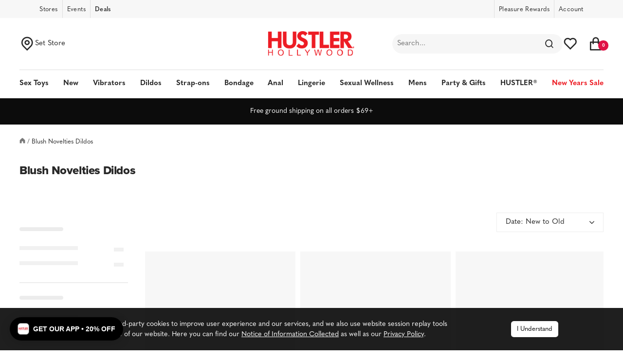

--- FILE ---
content_type: text/html; charset=utf-8
request_url: https://hustlerhollywood.com/collections/blush-novelties
body_size: 103092
content:
<!DOCTYPE html><html class="no-js" lang="en-US" dir="ltr" data-locale="en_US">
  <head>
    <!--Hyros-->
    <script>
      var head = document.head;
      var script = document.createElement('script');
      script.type = 'text/javascript';
      script.src = "https://t.hustlerhollywood.com/v1/lst/universal-script?ph=cdf5ea0c3fd6fab7789189e244487b4f4cb177843f5717da2bf52369d53f5270&tag=!clicked&origin=SHOPIFY&ref_url=" + encodeURI(document.URL) ;
      head.appendChild(script);
    </script>
    <script>
(function(g,e,o,t,a,r,ge,tl,y){
t=g.getElementsByTagName(e)[0];y=g.createElement(e);y.async=true;
y.src='https://g594253006.co/gj.js?id=-OVyL8dZoS6UMRrn2HqR&refurl='+g.referrer+'&winurl='+encodeURIComponent(window.location);
t.parentNode.insertBefore(y,t);
})(document,'script');
</script>
    <!-- Google Tag Manager -->
<script>(function(w,d,s,l,i){w[l]=w[l]||[];w[l].push({'gtm.start':
new Date().getTime(),event:'gtm.js'});var f=d.getElementsByTagName(s)[0],
j=d.createElement(s),dl=l!='dataLayer'?'&l='+l:'';j.async=true;j.src=
'https://www.googletagmanager.com/gtm.js?id='+i+dl;f.parentNode.insertBefore(j,f);
})(window,document,'script','dataLayer','GTM-5BSJHR6');</script>
<!-- End Google Tag Manager -->
    
    <meta charset="utf-8">
    <meta name="viewport" content="width=device-width, initial-scale=1.0, height=device-height, minimum-scale=1.0, maximum-scale=1.0">
    <meta name="theme-color" content="#ffffff">
    
    

   
    
    <link rel="canonical" href="https://hustlerhollywood.com/collections/blush-novelties"> 
    
<link rel="shortcut icon" href="//hustlerhollywood.com/cdn/shop/files/favicon_96x96.png?v=1671472061" type="image/png"><link rel="stylesheet" href="https://use.typekit.net/xup5dbn.css">
    
    <link rel="stylesheet" href="//hustlerhollywood.com/cdn/shop/t/713/assets/bootstrap.min.css?v=107643067249341378141768610296">

    <script src="https://cdnjs.cloudflare.com/ajax/libs/jquery/3.7.0/jquery.min.js"></script><link rel="preconnect" href="https://cdn.shopify.com">
    <link rel="dns-prefetch" href="https://productreviews.shopifycdn.com">
    <link rel="dns-prefetch" href="https://www.google-analytics.com"><link rel="preload" as="style" href="//hustlerhollywood.com/cdn/shop/t/713/assets/theme.css?v=1707425227972003111768610296">
    <link rel="preload" as="style" href="//hustlerhollywood.com/cdn/shop/t/713/assets/hh-theme.css?v=21774494417455959371768610296">
    <link rel="preload" as="script" href="//hustlerhollywood.com/cdn/shop/t/713/assets/vendor.js?v=131531462768831974851768610296">
    <link rel="preload" as="script" href="//hustlerhollywood.com/cdn/shop/t/713/assets/theme.js?v=30287089928128362491768610296"><meta name="twitter:site" content="@">
<meta name="twitter:card" content="summary" /><meta property="og:title" content="Buy Blush Novelties Sex Toys Online | Hustler Hollywood" />
<meta property="twitter:title" content="Buy Blush Novelties Sex Toys Online | Hustler Hollywood" /><meta property="og:image" content="" />
    <meta name="twitter:image" content="" /><meta property="og:description" content="Black, white and latino dildos. Buy blush novelties online. Blush novelty dildos come with a strong suction cup that mounts to any smooth surface. 100% Discreet">
<meta name="twitter:description" content="Black, white and latino dildos. Buy blush novelties online. Blush novelty dildos come with a strong suction cup that mounts to any smooth surface. 100% Discreet" /><meta property="og:url" content="https://hustlerhollywood.com/collections/blush-novelties">
  <meta property="og:site_name" content="HUSTLER Hollywood">
 <!-- SEO Manager 6.2.0 -->
<meta name='seomanager' content='6.2' />
<title>Buy Blush Novelties Sex Toys Online | Hustler Hollywood</title>
<meta name='description' content='Black, white and latino dildos. Buy blush novelties online. Blush novelty dildos come with a strong suction cup that mounts to any smooth surface. 100% Discreet' /> 
<meta name="robots" content="index"> 
<meta name="robots" content="follow">

<!-- end: SEO Manager 6.2.0 -->

    


  <script type="application/ld+json">
  {
    "@context": "https://schema.org",
    "@type": "BreadcrumbList",
  "itemListElement": [{
      "@type": "ListItem",
      "position": 1,
      "name": "Home",
      "item": "https://hustlerhollywood.com"
    },{
          "@type": "ListItem",
          "position": 2,
          "name": "Blush Novelties Dildos",
          "item": "https://hustlerhollywood.com/collections/blush-novelties"
        }]
  }
  </script>


    <style>
  /* Typography (heading) */
  

/* Typography (body) */
  



:root {--heading-color: 40, 40, 40;
    --text-color: 40, 40, 40;
    --background: 255, 255, 255;
    --secondary-background: 245, 245, 245;
    --border-color: 223, 223, 223;
    --border-color-darker: 169, 169, 169;
    --success-color: 10, 199, 80;
    --success-background: 206, 244, 220;
    --error-color: 222, 42, 42;
    --error-background: 253, 240, 240;
    --primary-button-background: 40, 40, 40;
    --primary-button-text-color: 255, 255, 255;
    --secondary-button-background: 224, 17, 70;
    --secondary-button-text-color: 40, 40, 40;
    --product-star-rating: 40, 40, 40;
    --product-on-sale-accent: 222, 42, 42;
    --product-sold-out-accent: 179, 190, 200;
    --product-custom-label-background: 193, 81, 227;
    --product-custom-label-text-color: 255, 255, 255;
    --product-custom-label-2-background: 50, 191, 217;
    --product-custom-label-2-text-color: 0, 0, 0;
    --product-low-stock-text-color: 222, 42, 42;
    --product-in-stock-text-color: 46, 158, 123;
    --loading-bar-background: 40, 40, 40;

    /* We duplicate some "base" colors as root colors, which is useful to use on drawer elements or popover without. Those should not be overridden to avoid issues */
    --root-heading-color: 40, 40, 40;
    --root-text-color: 40, 40, 40;
    --root-background: 255, 255, 255;
    --root-border-color: 223, 223, 223;
    --root-primary-button-background: 40, 40, 40;
    --root-primary-button-text-color: 255, 255, 255;

    --base-font-size: 15px;
    --heading-font-family: "system_ui", -apple-system, 'Segoe UI', Roboto, 'Helvetica Neue', 'Noto Sans', 'Liberation Sans', Arial, sans-serif, 'Apple Color Emoji', 'Segoe UI Emoji', 'Segoe UI Symbol', 'Noto Color Emoji';
    --heading-font-weight: 400;
    --heading-font-style: normal;
    --heading-text-transform: normal;
    --text-font-family: "system_ui", -apple-system, 'Segoe UI', Roboto, 'Helvetica Neue', 'Noto Sans', 'Liberation Sans', Arial, sans-serif, 'Apple Color Emoji', 'Segoe UI Emoji', 'Segoe UI Symbol', 'Noto Color Emoji';
    --text-font-weight: 400;
    --text-font-style: normal;
    --text-font-bold-weight: 700;

    /* Typography (font size) */
    --heading-xxsmall-font-size: 11px;
    --heading-xsmall-font-size: 11px;
    --heading-small-font-size: 12px;
    --heading-large-font-size: 36px;
    --heading-h1-font-size: 36px;
    --heading-h2-font-size: 30px;
    --heading-h3-font-size: 26px;
    --heading-h4-font-size: 24px;
    --heading-h5-font-size: 20px;
    --heading-h6-font-size: 16px;

    /* Control the look and feel of the theme by changing radius of various elements */
    --button-border-radius: 0px;
    --block-border-radius: 0px;
    --block-border-radius-reduced: 0px;
    --color-swatch-border-radius: 100%;

    /* Button size */
    --button-height: 48px;
    --button-small-height: 40px;

    /* Form related */
    --form-input-field-height: 48px;
    --form-input-gap: 16px;
    --form-submit-margin: 24px;

    /* Product listing related variables */
    --product-list-block-spacing: 32px;

    /* Video related */
    --play-button-background: 255, 255, 255;
    --play-button-arrow: 40, 40, 40;

    /* RTL support */
    --transform-logical-flip: 1;
    --transform-origin-start: left;
    --transform-origin-end: right;

    /* Other */
    --zoom-cursor-svg-url: url(//hustlerhollywood.com/cdn/shop/t/713/assets/zoom-cursor.svg?v=39908859784506347231768610296);
    --arrow-right-svg-url: url(//hustlerhollywood.com/cdn/shop/t/713/assets/arrow-right.svg?v=40046868119262634591768610296);
    --arrow-left-svg-url: url(//hustlerhollywood.com/cdn/shop/t/713/assets/arrow-left.svg?v=158856395986752206651768610296);

    /* Some useful variables that we can reuse in our CSS. Some explanation are needed for some of them:
       - container-max-width-minus-gutters: represents the container max width without the edge gutters
       - container-outer-width: considering the screen width, represent all the space outside the container
       - container-outer-margin: same as container-outer-width but get set to 0 inside a container
       - container-inner-width: the effective space inside the container (minus gutters)
       - grid-column-width: represents the width of a single column of the grid
       - vertical-breather: this is a variable that defines the global "spacing" between sections, and inside the section
                            to create some "breath" and minimum spacing
     */
    --container-max-width: 1600px;
    --container-gutter: 24px;
    --container-max-width-minus-gutters: calc(var(--container-max-width) - (var(--container-gutter)) * 2);
    --container-outer-width: max(calc((100vw - var(--container-max-width-minus-gutters)) / 2), var(--container-gutter));
    --container-outer-margin: var(--container-outer-width);
    --container-inner-width: calc(100vw - var(--container-outer-width) * 2);

    --grid-column-count: 10;
    --grid-gap: 24px;
    --grid-column-width: calc((100vw - var(--container-outer-width) * 2 - var(--grid-gap) * (var(--grid-column-count) - 1)) / var(--grid-column-count));

    --vertical-breather: 48px;
    --vertical-breather-tight: 48px;

    /* Shopify related variables */
    --payment-terms-background-color: #ffffff;
  }

  @media screen and (min-width: 741px) {
    :root {
      --container-gutter: 40px;
      --grid-column-count: 20;
      --vertical-breather: 64px;
      --vertical-breather-tight: 64px;

      /* Typography (font size) */
      --heading-xsmall-font-size: 12px;
      --heading-small-font-size: 13px;
      --heading-large-font-size: 52px;
      --heading-h1-font-size: 48px;
      --heading-h2-font-size: 38px;
      --heading-h3-font-size: 32px;
      --heading-h4-font-size: 24px;
      --heading-h5-font-size: 20px;
      --heading-h6-font-size: 18px;

      /* Form related */
      --form-input-field-height: 52px;
      --form-submit-margin: 32px;

      /* Button size */
      --button-height: 52px;
      --button-small-height: 44px;
    }
  }

  @media screen and (min-width: 1200px) {
    :root {
      --vertical-breather: 80px;
      --vertical-breather-tight: 64px;
      --product-list-block-spacing: 48px;

      /* Typography */
      --heading-large-font-size: 64px;
      --heading-h1-font-size: 56px;
      --heading-h2-font-size: 48px;
      --heading-h3-font-size: 36px;
      --heading-h4-font-size: 30px;
      --heading-h5-font-size: 24px;
      --heading-h6-font-size: 18px;
    }
  }

  @media screen and (min-width: 1600px) {
    :root {
      --vertical-breather: 90px;
      --vertical-breather-tight: 64px;
    }
  }
</style>
    <script>
  // This allows to expose several variables to the global scope, to be used in scripts
  window.themeVariables = {
    settings: {
      direction: "ltr",
      pageType: "collection",
      cartCount: 0,
      moneyFormat: "${{amount}}",
      moneyWithCurrencyFormat: "${{amount}} USD",
      showVendor: true,
      discountMode: "percentage",
      currencyCodeEnabled: false,
      cartType: "drawer",
      cartCurrency: "USD",
      mobileZoomFactor: 2.5
    },

    routes: {
      host: "hustlerhollywood.com",
      rootUrl: "\/",
      rootUrlWithoutSlash: '',
      cartUrl: "\/cart",
      cartAddUrl: "\/cart\/add",
      cartChangeUrl: "\/cart\/change",
      searchUrl: "\/search",
      predictiveSearchUrl: "\/search\/suggest",
      productRecommendationsUrl: "\/recommendations\/products"
    },

    strings: {
      accessibilityDelete: "Delete",
      accessibilityClose: "Close",
      collectionSoldOut: "Sold out",
      collectionDiscount: "Save @savings@",
      productSalePrice: "Sale price",
      productRegularPrice: "Regular price",
      productFormUnavailable: "Unavailable",
      productFormSoldOut: "Sold out",
      productFormPreOrder: "Pre-order",
      productFormAddToCart: "Add to cart",
      searchNoResults: "No results could be found.",
      searchNewSearch: "New search",
      searchProducts: "Products",
      searchArticles: "Journal",
      searchPages: "Pages",
      searchCollections: "Collections",
      cartViewCart: "View cart",
      cartItemAdded: "Item added to your cart!",
      cartItemAddedShort: "Added to your cart!",
      cartAddOrderNote: "Add order note",
      cartEditOrderNote: "Edit order note",
      shippingEstimatorNoResults: "Sorry, we do not ship to your address.",
      shippingEstimatorOneResult: "There is one shipping rate for your address:",
      shippingEstimatorMultipleResults: "There are several shipping rates for your address:",
      shippingEstimatorError: "One or more error occurred while retrieving shipping rates:"
    },

    libs: {
      flickity: "\/\/hustlerhollywood.com\/cdn\/shop\/t\/713\/assets\/flickity.js?v=176646718982628074891768610296",
      photoswipe: "\/\/hustlerhollywood.com\/cdn\/shop\/t\/713\/assets\/photoswipe.js?v=132268647426145925301768610296",
      qrCode: "\/\/hustlerhollywood.com\/cdn\/shopifycloud\/storefront\/assets\/themes_support\/vendor\/qrcode-3f2b403b.js"
    },

    breakpoints: {
      phone: 'screen and (max-width: 575px)',
      tablet: 'screen and (min-width: 576px) and (max-width: 768px)',
      tabletAndUp: 'screen and (min-width: 576px)',
      pocket: 'screen and (max-width: 768px)',
      lap: 'screen and (min-width: 992px) and (max-width: 1199px)',
      lapAndUp: 'screen and (min-width: 992px)',
      desktop: 'screen and (min-width: 1200px)',
      wide: 'screen and (min-width: 1400px)'
    },

  };
  
  window.addEventListener('pageshow', async () => {
    const cartContent = await (await fetch(`${window.themeVariables.routes.cartUrl}.js`, {cache: 'reload'})).json();
    document.documentElement.dispatchEvent(new CustomEvent('cart:refresh', {detail: {cart: cartContent}}));
  });

  if ('noModule' in HTMLScriptElement.prototype) {
    // Old browsers (like IE) that does not support module will be considered as if not executing JS at all
    document.documentElement.className = document.documentElement.className.replace('no-js', 'js');

    requestAnimationFrame(() => {
      const viewportHeight = (window.visualViewport ? window.visualViewport.height : document.documentElement.clientHeight);
      document.documentElement.style.setProperty('--window-height',viewportHeight + 'px');
    });
  }</script>

    <link rel="stylesheet" href="//hustlerhollywood.com/cdn/shop/t/713/assets/theme.css?v=1707425227972003111768610296">

    <script src="//hustlerhollywood.com/cdn/shop/t/713/assets/vendor.js?v=131531462768831974851768610296" defer></script>
    <script src="//hustlerhollywood.com/cdn/shop/t/713/assets/theme.js?v=30287089928128362491768610296" defer></script>
    <script src="//hustlerhollywood.com/cdn/shop/t/713/assets/custom.js?v=111043380434602889381768610296" defer></script>

    


  <script src="//hustlerhollywood.com/cdn/shop/t/713/assets/main.e865da54.min.js?refresh=1&v=104725589067584076001768610296" type="module" crossorigin="anonymous"></script>
 


    <script>
  (function(theme) {

    // 1. Shop
    theme.shop = {
      address: {"first_name":null,"address1":"19475 Gramercy Pl","phone":"(424) 501-3900","city":"Torrance","zip":"90501","province":"California","country":"United States","last_name":null,"address2":"","company":"HUSTLER® Hollywood","latitude":33.8546859,"longitude":-118.3156928,"name":"","country_code":"US","province_code":"CA"},
      currency: "USD",
      moneyFormat: "${{amount}}",
      moneyWithCurrencyFormat: "${{amount}} USD",
      domain: "hustlerhollywood.com",
      locale: "en",
      name: "HUSTLER Hollywood",
      url: "https:\/\/hustlerhollywood.com"
    };

    // 2. Template
    theme.template = {
      name: "collection",
      suffix: null
    };

    // 3. Locales
    theme.locales = {
      "en": {
        product: {
          option: {
            legend: "Translation missing: en.products.product.select_option"
          }
        },
        customer: {
          addresses: {
            delete_confirm: "Are you sure you wish to delete this address?"
          }
        },
        store_locator: {
          stores_near: "Translation missing: en.store_locator.stores_near_html",
          stores_near_you: "Translation missing: en.store_locator.stores_near_you_html",
          results: "Translation missing: en.store_locator.results_html"
        },
        cart: {
          no_more_stock: "No more stock"
        }
      }
    };

    // 4. Cart Object
    

    // 5. Customer
    theme.customer =null;

    // 6. Current Object
    theme.product = null;theme.collection = {"id":439024205,"handle":"blush-novelties","updated_at":"2026-01-22T04:01:42-08:00","published_at":"2020-03-26T12:42:56-07:00","sort_order":"best-selling","template_suffix":"","published_scope":"global","title":"Blush Novelties Dildos","body_html":""};
    theme.page = null;

    // 7. Routes
    theme.routes = {
      rootUrl: "\/",
      accountUrl: "\/account",
      accountLoginUrl: "\/account\/login",
      accountLogoutUrl: "\/account\/logout",
      accountRegisterUrl: "\/account\/register",
      accountAddressesUrl: "\/account\/addresses",
      collectionsUrl: "\/collections",
      allProductsCollectionUrl: "\/collections\/all",
      searchUrl: "\/search",
      cartUrl: "\/cart",
      cartAddUrl: "\/cart\/add",
      cartChangeUrl: "\/cart\/change",
      cartClearUrl: "\/cart\/clear",
      productRecommendationsUrl: "\/recommendations\/products",
      productsUrl: "\/products"
    };

    // 8. Settings
    theme.settings = {
      responsive_sizes: [],
      low_stock_text: "Almost gone!",
      cart_notification_items_changed: "Some items have been updated based on store availability",
      low_stock_threshold: 3,
      gmapsApiKey: "AIzaSyAiZoM0SF9xv-d93-CDDSknqrKcblUi0-g",
      storeLocatorUnit: null
    };

    // 9. Assets
    theme.assets = {
      pin: "\/\/hustlerhollywood.com\/cdn\/shop\/t\/713\/assets\/pin.svg?v=169490"
    };

    // 10. Stores
    
    theme.stores = [{


        'title': "HUSTLER® Hollywood Albuquerque, New Mexico",
              'storeId': 3011,
              'handle': "store-albuquerque-new-mexico",
              'address': {"error":"json not allowed for this object"},
              'directionsLink': "https:\/\/goo.gl\/maps\/CUBP4PuZwQH2",
              'url': "\/pages\/store-albuquerque-new-mexico",
              'hours': "\u003cp\u003e\u003cstrong\u003eCurbside Pickup Available!\u003c\/strong\u003e\u0026nbsp;\u003c\/p\u003e\r\nSun 11am - 12am\u003cbr\/\u003e\r\nMon - Thurs 10am - 12am\u003cbr\/\u003e\r\nFri - Sat 10am - 1am\u003cbr\/\u003e\r\n\r\n\r\n",
              'imageThumb': "Albuquerque-thumbnail.jpg",
              'imageFeatured': "Albuquerque-featured.jpg",
              'phone': "(505) 884-3837",
              'titleTag': "HUSTLER® Hollywood Store in Albuquerque, NM | Shop Sex Toys",
              'descriptionTag': "When you visit HUSTLER® Hollywood in Albuquerque, New Mexico you quickly realize that here you will find all the adult sex toys and lingerie your heart desires. Shop for latest bondage and kink gear near you. Or visit and shop discreetly online.",
              'map': "\u003ciframe src=\"https:\/\/www.google.com\/maps\/embed?pb=!1m18!1m12!1m3!1d3263.8915886635405!2d-106.56804024918009!3d35.10941786862942!2m3!1f0!2f0!3f0!3m2!1i1024!2i768!4f13.1!3m3!1m2!1s0x87220acc5fc5558f%3A0xffa4c87df64c6370!2s7017+Menaul+Blvd+NE%2C+Albuquerque%2C+NM+87110!5e0!3m2!1sen!2sus!4v1542059264067\" width=\"600\" height=\"450\" frameborder=\"0\" style=\"border:0\" allowfullscreen\u003e\u003c\/iframe\u003e",
              'schema': "{\"@context\":\"http:\\\/\\\/schema.org\",\"@type\":\"Place\",\"name\":\"Hustler Hollywood Albuquerque\",\"hasMap\":\"https:\\\/\\\/www.google.com\\\/maps?q=7017+Menaul+Blvd+NE++Albuquerque+NM+87110\",\"telephone\":\"(505) 884-0699\",\"url\":\"https:\\\/\\\/hustlerhollywood.com\\\/pages\\\/store-albuquerque-new-mexico\",\"address\":{\"@type\":\"PostalAddress\",\"postalCode\":\"87110\",\"addressRegion\":\"New Mexico\",\"addressLocality\":\"Albuquerque\",\"addressCountry\":\"USA\",\"streetAddress\":\"7017 Menaul Blvd NE\",\"@id\":\"https:\\\/\\\/hustlerhollywood.com\\\/pages\\\/store-albuquerque-new-mexico#PostalAddress03572337-f798-4031-b83f-f33836b68c82\"},\"publicAccess\":true,\"isAccessibleForFree\":true,\"smokingAllowed\":false,\"description\":\"HUSTLER Hollywood is different from any other erotic shop in the nation. We\\u00e2\\u0080\\u0099re known for our clear values and openness to diverse sexual expressions, and we offer a bright and welcoming atmosphere. We\\u00e2\\u0080\\u0099re a part of an empire built by Larry Flynt, a legend who fought for free speech at a time of legal puritanism. If you\\u00e2\\u0080\\u0099d like to try something new and reignite the fire in your romantic life, visit our Uptown Albuquerque store in New Mexico, located conveniently in a walking distance from Sheraton Albuquerque Uptown, on Menaul Blvd NE. Experience a whole new world of pleasure with HUSTLER Hollywood!\",\"@id\":\"https:\\\/\\\/hustlerhollywood.com\\\/pages\\\/store-albuquerque-new-mexico\"}",
              'storeImage': "https:\/\/cdn.shopify.com\/s\/files\/1\/1221\/0120\/files\/Albuquerque-featured_942x.jpg?25395",
              'storeAddress': "7017 Menaul Blvd NE, \u003cbr\/\u003eAlbuquerque, NM 87110",
              'storePhone': "(505) 884-3837",
              'storeOpenHours': "\u003cp\u003e\u003cbr\u003e\u003cstrong\u003eTemporary Hours:\u003c\/strong\u003e\u003c\/p\u003e\n\u003cp\u003eSun: 11am-10pm\u003cbr\u003eMon-Sat: 10am-10pm\u0026nbsp;\u0026nbsp;\u003c\/p\u003e\n\u003cp\u003e\u003cbr\u003e\u003cstrong\u003eRegular Hours:\u003c\/strong\u003e\u003c\/p\u003e\n\u003cp\u003eSun: 11am-12am\u003cbr\u003eMon-Thurs: 10am-12am\u003cbr\u003eFri-Sat: 10am-1am\u003cbr\u003e\u003cbr\u003e\u003c\/p\u003e\n",
              'storeLocationGoogleLink': "https:\/\/www.google.com\/maps?cid=1872967447485457496",
              'storeMonStart': "11:00",
              'storeMonEnd': "23:00",
              'storeTueStart': "11:00",
              'storeTueEnd': "23:00",
              'storeWedStart': "11:00",
              'storeWedEnd': "23:00",
              'storeThuStart': "11:00",
              'storeThuEnd': "23:00",
              'storeFriStart': "11:00",
              'storeFriEnd': "00:00",
              'storeSatStart': "11:00",
              'storeSatEnd': "00:00",
              'storeSunStart': "12:00",
              'storeSunEnd': "21:00",
              'street': "7017 Menaul Blvd NE",
              'state': "NM",
              'city': "Albuquerque",
              'zipcode': "87110",
              'position': {
                'lat': 35.109502,
                'lng': -106.565819
              },
              'latitude': 35.109502,
              'longitude': -106.565819,
              'storeFbLink': "https:\/\/www.facebook.com\/HustlerHollywoodAlbuquerque\/",
              'storeSocialLinks': ["https:\/\/www.facebook.com\/HustlerHollywoodAlbuquerque\/","https:\/\/www.yelp.com\/biz\/hustler-hollywood-albuquerque-2?osq=HUSTLER+Hollywood","https:\/\/binged.it\/2Eb4qP4","https:\/\/www.yellowpages.com\/albuquerque-nm\/mip\/hustler-hollywood-551562600","https:\/\/local.yahoo.com\/info-216140952-hustler-hollywood-albuquerque?stx=Hustler%20Hollywood%20albuquerque\u0026csz=Albuquerque,%20NM\u0026fr=lsrp","https:\/\/www.superpages.com\/bp\/albuquerque-nm\/hustler-hollywood-L2201184198.htm","https:\/\/mapsconnect.apple.com\/business\/ui\/claimPlaceFull?claimId=15236867005618745514"],
              'storeGoogleMapEmbedUrl': "https:\/\/www.google.com\/maps\/embed?pb=!1m18!1m12!1m3!1d3263.8914440144167!2d-106.56797648475678!3d35.10942148033162!2m3!1f0!2f0!3f0!3m2!1i1024!2i768!4f13.1!3m3!1m2!1s0x0%3A0x19fe1df8573da458!2sHUSTLER%C2%AE%20Hollywood!5e0!3m2!1sen!2sus!4v1621990115861!5m2!1sen!2sus",
              'storeIsClosed': "false",
              'name': "Albuquerque, NM"
            },{


        'title': "HUSTLER® Hollywood Austin, Texas",
              'storeId': 3016,
              'handle': "store-austin-texas",
              'address': {"error":"json not allowed for this object"},
              'directionsLink': null,
              'url': "\/pages\/store-austin-texas",
              'hours': null,
              'imageThumb': null,
              'imageFeatured': "Austin_942x447_8cca34d3-f53e-429c-9049-46abdb766b32.jpg",
              'phone': null,
              'titleTag': "HUSTLER® Hollywood in Austin, TX | Shop for Best Adult Sex Toys",
              'descriptionTag': "HUSTLER® Hollywood is located at 3600 S Congress Ave, Austin, TX 78704. Shop our store online or visit in person. View store hours and directions. HUSTLER® Hollywood has what you need for every naughty desire.",
              'map': "\u003ciframe src=\"https:\/\/www.google.com\/maps\/embed?pb=!1m18!1m12!1m3!1d3447.316306362885!2d-97.76376518440566!3d30.22805521682923!2m3!1f0!2f0!3f0!3m2!1i1024!2i768!4f13.1!3m3!1m2!1s0x8644b4953bb7e061%3A0xe07cf9c2bbc9497d!2s3600%20S%20Congress%20Ave%2C%20Austin%2C%20TX%2078704!5e0!3m2!1sen!2sus!4v1658876189315!5m2!1sen!2sus\" width=\"600\" height=\"450\" style=\"border:0;\" allowfullscreen=\"\" loading=\"lazy\" referrerpolicy=\"no-referrer-when-downgrade\"\u003e\u003c\/iframe\u003e",
              'schema': "{\"@context\":\"http:\/\/schema.org\",\"@type\":\"Article\",\"@id\":\"https:\/\/hustlerhollywood.com\/pages\/store-austin-texas#Article\",\"headline\":\"HUSTLER\\u00ae Hollywood Austin, Texas\",\"articleBody\":\"\\nThings are\\u00a0bigger\\u00a0and\\u00a0better\\u00a0than ever in Texas, with another HUSTLER Hollywood romance boutique. The new retail addition is now open in south Austin, marking its 4thstorein the state of TX with even more to come this year!\\nThe unique lifestyle brand offers a safe and sophisticated place to shop for the sexually curious, with an extensive selection of goods that cater to the modern and diverse community. Give into temptation and explore all they have to offer, including hi-tech toys and novelties, sexy lingerie, fetish wear and apparel, plus bachelorette party gear, games, and so much more! \\nLocated in the heart of the Soco district, nearby dozens of restaurants, bars, lounges and nightlife, the new HUSTLER Hollywood store is the perfect pit-stop to a night out on the strip. So, stop by and see what HUSTLER has to offer!\",\"datePublished\":\"2022-07-26T22:53:41Z\",\"dateModified\":\"2022-07-26T22:53:41Z\",\"url\":\"https:\/\/hustlerhollywood.com\/pages\/store-austin-texas\",\"mainEntityOfPage\":{\"@type\":\"WebPage\",\"@id\":\"https:\/\/hustlerhollywood.com\/pages\/store-austin-texas#WebPage\"},\"author\":{\"@type\":\"Organization\",\"name\":\"HUSTLER Hollywood\",\"@id\":\"https:\/\/hustlerhollywood.com\/pages\/store-austin-texas#HUSTLERHollywood\"},\"publisher\":{\"@id\":\"https:\/\/hustlerhollywood.com\/pages\/store-austin-texas#HUSTLERHollywood\"}}",
              'storeImage': "https:\/\/cdn.shopify.com\/s\/files\/1\/1221\/0120\/files\/Austin_942x447_8cca34d3-f53e-429c-9049-46abdb766b32.jpg?v=1677805627",
              'storeAddress': "3600 S Congress Ave\u003cbr \/\u003eAustin, TX 78704\u003cbr \/\u003e",
              'storePhone': "(512) 503-7080 ",
              'storeOpenHours': "\u003cp\u003e\u003c\/p\u003e\n",
              'storeLocationGoogleLink': "https:\/\/goo.gl\/maps\/rX6UX7rcHopZSigw8",
              'storeMonStart': "11:00",
              'storeMonEnd': "22:00",
              'storeTueStart': "11:00",
              'storeTueEnd': "22:00",
              'storeWedStart': "11:00",
              'storeWedEnd': "22:00",
              'storeThuStart': "11:00",
              'storeThuEnd': "22:00",
              'storeFriStart': "11:00",
              'storeFriEnd': "22:00",
              'storeSatStart': "11:00",
              'storeSatEnd': "22:00",
              'storeSunStart': "12:00",
              'storeSunEnd': "22:00",
              'street': "3600 S Congress Ave",
              'state': "TX",
              'city': "Austin",
              'zipcode': "78704",
              'position': {
                'lat': 30.22819890201541,
                'lng': -97.7609220428077
              },
              'latitude': 30.22819890201541,
              'longitude': -97.7609220428077,
              'storeFbLink': null,
              'storeSocialLinks': null,
              'storeGoogleMapEmbedUrl': "https:\/\/www.google.com\/maps\/embed?pb=!1m18!1m12!1m3!1d3447.316306362885!2d-97.76376518440566!3d30.22805521682923!2m3!1f0!2f0!3f0!3m2!1i1024!2i768!4f13.1!3m3!1m2!1s0x8644b4953bb7e061%3A0xe07cf9c2bbc9497d!2s3600%20S%20Congress%20Ave%2C%20Austin%2C%20TX%2078704!5e0!3m2!1sen!2sus!4v1658876189315!5m2!1sen!2sus",
              'storeIsClosed': "false",
              'name': "Austin, TX"
            },{


        'title': "HUSTLER® Hollywood Bakersfield, California",
              'storeId': 1013,
              'handle': "store-bakersfield-california",
              'address': {"error":"json not allowed for this object"},
              'directionsLink': "https:\/\/www.google.com\/maps\/place\/Fred+Segal+Yokohama\/@35.4547126,139.6394385,17z\/data=!3m1!4b1!4m5!3m4!1s0x60185c570a3547a3:0x990f466258ec67bc!8m2!3d35.4547083!4d139.6416272",
              'url': "\/pages\/store-bakersfield-california",
              'hours': "Sun-Thurs 10a-12a\u003cbr \/\u003e\nFri-Sat 10a-1a\u003cbr \/\u003e\n\n\n",
              'imageThumb': "store-bakerfield-california-thumb.jpg",
              'imageFeatured': "store-bakersfield-california-featured.jpg",
              'phone': "(661) 413-8469",
              'titleTag': "HUSTLER® Hollywood Store Bakersfield, CA | Adult Toys \u0026 Lingerie",
              'descriptionTag': "Come and visit your local HUSTLER® Hollywood in Bakersfield, CA Located at 3601-B Ming Avenue Bakersfield, CA 93309. We are looking forward to helping you choose the best sex toy or lingerie, fetish gear, or bondage gear.",
              'map': "\u003ciframe src=\"https:\/\/www.google.com\/maps\/embed?pb=!1m18!1m12!1m3!1d3254.663502224921!2d-119.04445368475052!3d35.33917668027546!2m3!1f0!2f0!3f0!3m2!1i1024!2i768!4f13.1!3m3!1m2!1s0x80ea6a76ed6d18e5%3A0x69a394195fb5dc55!2s3601+Ming+Ave%2C+Bakersfield%2C+CA+93309%2C+USA!5e0!3m2!1sen!2sin!4v1532088974563\" width=\"100%\" height=\"410\" frameborder=\"0\" style=\"border:0\" allowfullscreen\u003e\u003c\/iframe\u003e",
              'schema': "{\"@context\":\"http:\\\/\\\/schema.org\",\"@type\":\"Place\",\"description\":\"Are you looking to explore your naughty side and indulge your desires? Come to our Bakersfield location where our staff have been rated some of the most helpful, knowledgeable and attentive by our loyal customers. Our Bakersfield location opened in March 2016 and is located on Ming Avenue just before Interstate 99.\",\"hasMap\":\"http:\\\/\\\/maps.google.com\\\/?q=3601-B+Ming+Avenue+Bakersfield+CA+93309+\",\"name\":\"Hustler Hollywood Bakersfield\",\"address\":{\"@type\":\"PostalAddress\",\"addressLocality\":\"Bakersfield\",\"addressRegion\":\"CA\",\"addressCountry\":\"USA\",\"postalCode\":\"93309\",\"streetAddress\":\"3601-B Ming Avenue\",\"@id\":\"https:\\\/\\\/hustlerhollywood.com\\\/pages\\\/store-bakersfield-california#PostalAddress2704e8ce-2529-45bd-941b-75ebabbf2931\"},\"publicAccess\":true,\"isAccessibleForFree\":true,\"smokingAllowed\":false,\"@id\":\"https:\\\/\\\/hustlerhollywood.com\\\/pages\\\/store-bakersfield-california\"}",
              'storeImage': "https:\/\/cdn.shopify.com\/s\/files\/1\/1221\/0120\/files\/store-bakersfield-california-featured_942x.jpg?25395",
              'storeAddress': "3601-B Ming Avenue\u003cbr \/\u003eBakersfield, CA 93309\u003cbr \/\u003e",
              'storePhone': "(661) 413-8469",
              'storeOpenHours': "\u003cp\u003e\u003cstrong\u003eRegular Hours:\u003c\/strong\u003e\u003c\/p\u003e\n\u003cp\u003eSun-Thurs: 10am-12am\u003cbr\u003eFri-Sat: 10am-1am\u003cbr\u003e\u003cbr\u003e\u003c\/p\u003e\n",
              'storeLocationGoogleLink': "https:\/\/www.google.com\/maps?cid=11267790779759383485",
              'storeMonStart': "11:00",
              'storeMonEnd': "23:00",
              'storeTueStart': "11:00",
              'storeTueEnd': "23:00",
              'storeWedStart': "11:00",
              'storeWedEnd': "23:00",
              'storeThuStart': "11:00",
              'storeThuEnd': "23:00",
              'storeFriStart': "11:00",
              'storeFriEnd': "00:00",
              'storeSatStart': "11:00",
              'storeSatEnd': "00:00",
              'storeSunStart': "12:00",
              'storeSunEnd': "22:00",
              'street': "3601-B Ming Avenue",
              'state': "CA",
              'city': "Bakersfield",
              'zipcode': "93309",
              'position': {
                'lat': 35.339120,
                'lng': -119.042356
              },
              'latitude': 35.339120,
              'longitude': -119.042356,
              'storeFbLink': null,
              'storeSocialLinks': ["https:\/\/www.facebook.com\/HustlerHollywoodBakersfield\/","https:\/\/www.yelp.com\/biz\/hustler-hollywood-bakersfield?osq=HUSTLER+Hollywood","https:\/\/www.bbb.org\/us\/ca\/bakersfield\/profile\/retail-stores\/hustler-hollywood-1066-850041010","https:\/\/www.yellowpages.com\/bakersfield-ca\/mip\/hustler-hollywood-535791544","https:\/\/mapsconnect.apple.com\/business\/ui\/claimPlaceFull?claimId=16770696306234365012","https:\/\/local.yahoo.com\/info-200553281-hustler-hollywood-bakersfield?stx=Hustler%20Hollywood\u0026csz=Bakersfield\u0026fr=lsrp","https:\/\/www.superpages.com\/bp\/bakersfield-ca\/hustler-hollywood-L2201184704.htm?SRC=organic\u0026lbp=1\u0026PGID=dfwlnpplanbt09.8083.1576299138495.15770020781\u0026bidType=FLCLIK\u0026TR=77\u0026bpp=0\u0026T=Bakersfield\u0026S=CA\u0026L=Bakersfield,%20CA"],
              'storeGoogleMapEmbedUrl': "https:\/\/www.google.com\/maps\/embed?pb=!1m18!1m12!1m3!1d3254.664517236133!2d-119.0444499847506!3d35.33915148027554!2m3!1f0!2f0!3f0!3m2!1i1024!2i768!4f13.1!3m3!1m2!1s0x80ea6a76f29c2a6b%3A0x6df250a7c3f653ea!2sHUSTLER%C2%AE%20Hollywood!5e0!3m2!1sen!2sus!4v1621991970189!5m2!1sen!2sus",
              'storeIsClosed': "false",
              'name': "Bakersfield, CA"
            },{


        'title': "HUSTLER® Hollywood Baton Rouge, Louisiana",
              'storeId': 3009,
              'handle': "store-baton-rouge-louisiana",
              'address': {"error":"json not allowed for this object"},
              'directionsLink': "https:\/\/www.google.com\/maps\/place\/9911+Gwenadele+Ave,+Baton+Rouge,+LA+70816\/@30.4277918,-91.0791055,17z\/data=!3m1!4b1!4m5!3m4!1s0x8626a4a1cf4118e7:0xe2bf9dd96ed48da6!8m2!3d30.4277872!4d-91.0769115",
              'url': "\/pages\/store-baton-rouge-louisiana",
              'hours': "Mon - Sun: 11am-12am\u003cbr\/\u003e\r\n\r\n\r\n\r\n",
              'imageThumb': "Baton_Rouge__942x447_74afbe8c-3c17-447e-a265-56ad22fa53e0.jpg",
              'imageFeatured': "Baton_Rouge__942x447_74afbe8c-3c17-447e-a265-56ad22fa53e0.jpg",
              'phone': "(225) 366-6869",
              'titleTag': "HUSTLER® Hollywood Store in Baton Rouge, Louisiana | Sex Toys",
              'descriptionTag': "HUSTLER® Hollywood in Baton Rouge is different from any other erotic shop in the nation. If you’d like to try something new and spice up your romantic life, visit HUSTLER® Hollywood Baton Rouge in Louisiana.",
              'map': "\u003ciframe src=\"https:\/\/www.google.com\/maps\/embed?pb=!1m18!1m12!1m3!1d3440.2931093070347!2d-91.07910018508277!3d30.427791807316407!2m3!1f0!2f0!3f0!3m2!1i1024!2i768!4f13.1!3m3!1m2!1s0x8626a4a1cf4118e7%3A0xe2bf9dd96ed48da6!2s9911+Gwenadele+Ave%2C+Baton+Rouge%2C+LA+70816!5e0!3m2!1sen!2sus!4v1537810882046\" width=\"600\" height=\"450\" frameborder=\"0\" style=\"border:0\" allowfullscreen\u003e\u003c\/iframe\u003e",
              'schema': "{\"@context\":\"http:\\\/\\\/schema.org\",\"@type\":\"Store\",\"address\":{\"@type\":\"PostalAddress\",\"streetAddress\":\"9911 Gwenadele Avenue\",\"postalCode\":\"70816\",\"addressRegion\":\"LA\",\"addressLocality\":\"Baton Rouge\",\"addressCountry\":\"USA\",\"@id\":\"https:\\\/\\\/hustlerhollywood.com\\\/pages\\\/store-baton-rouge-louisiana#PostalAddressba209047-d865-4dfc-b7a5-458bdf299560\"},\"name\":\"Hustler Hollywood Baton Rouge\",\"hasMap\":\"http:\\\/\\\/maps.google.com\\\/?q=9911+Gwenadele+Avenue++Baton+Rouge+LA+70816\",\"telephone\":\"(225) 366-6869\",\"url\":\"https:\\\/\\\/hustlerhollywood.com\\\/pages\\\/store-baton-rouge-louisiana\",\"isAccessibleForFree\":true,\"smokingAllowed\":false,\"@id\":\"https:\\\/\\\/hustlerhollywood.com\\\/pages\\\/store-baton-rouge-louisiana\"}",
              'storeImage': "https:\/\/cdn.shopify.com\/s\/files\/1\/1221\/0120\/files\/Baton_Rouge__942x447_74afbe8c-3c17-447e-a265-56ad22fa53e0.jpg?v=1689729979",
              'storeAddress': "9911 Gwenadele Avenue \u003cbr\/\u003eBaton Rouge, LA 70816",
              'storePhone': "(225) 366-6869",
              'storeOpenHours': "\u003cp\u003e\u003cbr\u003e\u003cstrong\u003eRegular Hours:\u003c\/strong\u003e\u003c\/p\u003e\n\u003cp\u003eSun: 11am-12am\u003cbr\u003eMon-Thurs: 10am-12am\u003cbr\u003eFri \u0026amp; Sat: 10am-2am\u003cbr\u003e\u003cbr\u003e\u003c\/p\u003e\n",
              'storeLocationGoogleLink': "https:\/\/www.google.com\/maps?cid=12872472932766570781",
              'storeMonStart': "11:00",
              'storeMonEnd': "00:00",
              'storeTueStart': "11:00",
              'storeTueEnd': "00:00",
              'storeWedStart': "11:00",
              'storeWedEnd': "00:00",
              'storeThuStart': "11:00",
              'storeThuEnd': "00:00",
              'storeFriStart': "11:00",
              'storeFriEnd': "00:00",
              'storeSatStart': "11:00",
              'storeSatEnd': "00:00",
              'storeSunStart': "11:00",
              'storeSunEnd': "22:00",
              'street': "9911 Gwenadele Avenue",
              'state': "LA",
              'city': "Baton Rouge",
              'zipcode': "70816",
              'position': {
                'lat': 30.427780,
                'lng': -91.077008
              },
              'latitude': 30.427780,
              'longitude': -91.077008,
              'storeFbLink': "https:\/\/www.facebook.com\/HustlerHollywoodBatonRouge\/",
              'storeSocialLinks': ["https:\/\/www.facebook.com\/HustlerHollywoodBatonRouge\/","https:\/\/www.yelp.com\/biz\/hustler-hollywood-baton-rouge?osq=HUSTLER+Hollywood","https:\/\/www.yellowpages.com\/baton-rouge-la\/mip\/hustler-hollywood-552258362","https:\/\/mapsconnect.apple.com\/business\/ui\/claimPlaceFull?claimId=14058207322502394671","https:\/\/local.yahoo.com\/info-215937211-hustler-hollywood-baton-rouge?stx=Hustler%20Hollywood\u0026csz=Baton%20Rouge\u0026fr=lsrp","https:\/\/www.superpages.com\/bp\/baton-rouge-la\/hustler-hollywood-L2201193158.htm?SRC=organic\u0026lbp=1\u0026PGID=dfwlnpplanbt02.8081.1576299197972.123194183886\u0026bidType=FLCLIK\u0026TR=77\u0026bpp=0\u0026T=Baton%20Rouge\u0026S=LA\u0026L=Baton%20Rouge,%20LA"],
              'storeGoogleMapEmbedUrl': "https:\/\/www.google.com\/maps\/embed?pb=!1m18!1m12!1m3!1d3440.293272437192!2d-91.0791001848758!3d30.42778718174443!2m3!1f0!2f0!3f0!3m2!1i1024!2i768!4f13.1!3m3!1m2!1s0x8626a54f67248369%3A0x73197250995e065a!2sHUSTLER%C2%AE%20Hollywood!5e0!3m2!1sen!2sus!4v1621992121098!5m2!1sen!2sus",
              'storeIsClosed': "false",
              'name': "Baton Rouge, LA"
            },{


        'title': "HUSTLER® Hollywood Boise, Idaho",
              'storeId': 1017,
              'handle': "store-boise-idaho",
              'address': {"error":"json not allowed for this object"},
              'directionsLink': "https:\/\/www.google.com\/maps\/dir\/\/5805+W+Fairview+Ave,+Boise,+ID+83704\/@43.6186406,-116.2561751,17z\/data=!4m9!4m8!1m0!1m5!1m1!1s0x54aef8a7aca7a427:0x70cb07057df0566b!2m2!1d-116.2539864!2d43.6186367!3e0",
              'url': "\/pages\/store-boise-idaho",
              'hours': "Coming Soon",
              'imageThumb': "Boise-store-924",
              'imageFeatured': "Boise-store-924",
              'phone': "(208) 813-6163",
              'titleTag': "HUSTLER® Hollywood Store in Boise, ID | Shop Sex Toys \u0026 Lingerie",
              'descriptionTag': "Welcome to HUSTLER® Hollywood in Boise, ID! Carrying our full collection of sex toys, lingerie, BDSM and more everyone will find something special to spice up their night.",
              'map': "\u003ciframe src=\"https:\/\/www.google.com\/maps\/embed?pb=!1m18!1m12!1m3!1d2888.418850245753!2d-116.25617508470266!3d43.61864056268318!2m3!1f0!2f0!3f0!3m2!1i1024!2i768!4f13.1!3m3!1m2!1s0x54aef8a7aca7a427%3A0x70cb07057df0566b!2s5805%20W%20Fairview%20Ave%2C%20Boise%2C%20ID%2083704!5e0!3m2!1sen!2sus!4v1593542475903!5m2!1sen!2sus\" width=\"600\" height=\"450\" frameborder=\"0\" style=\"border:0;\" allowfullscreen=\"\" aria-hidden=\"false\" tabindex=\"0\"\u003e\u003c\/iframe\u003e",
              'schema': "{\"@context\":\"http:\/\/schema.org\",\"@type\":\"Article\",\"@id\":\"https:\/\/hustlerhollywood.com\/pages\/store-boise-idaho#Article\",\"headline\":\"HUSTLER\\u00ae Hollywood Boise, Idaho\",\"articleBody\":\"Boise just got a little spicier due to the addition of a HUSTLER\\u00ae Hollywood location. Found on West Fairview Avenue, right at the corner withNorth Curtis Road, this location offers our full HUSTLER Hollywood\\u00ae assortment of lingerie and pleasure products. Swing by and grab a new toy, a sexy bra, or a pair of heels to seduce your partner tonight.At this fine HUSTLER\\u00ae Hollywood location, you can get helpfrom knowledgeable employees that will give you genuine advice and information. Whether you\\u2019ve never stepped foot in a HUSTLER\\u00ae Hollywood before or you\\u2019ve visited several, you\\u2019re sure to feel comfortable and well taken care of here.\\nStay tuned for more details on our Grand Opening Celebration Weekend August 1st \u0026amp; 2nd\",\"datePublished\":\"2020-06-30T18:35:11Z\",\"dateModified\":\"2020-06-30T18:35:11Z\",\"url\":\"https:\/\/hustlerhollywood.com\/pages\/store-boise-idaho\",\"mainEntityOfPage\":{\"@type\":\"WebPage\",\"@id\":\"https:\/\/hustlerhollywood.com\/pages\/store-boise-idaho#WebPage\"},\"author\":{\"@type\":\"Organization\",\"name\":\"HUSTLER Hollywood\",\"@id\":\"https:\/\/hustlerhollywood.com\/pages\/store-boise-idaho#HUSTLERHollywood\"},\"publisher\":{\"@id\":\"https:\/\/hustlerhollywood.com\/pages\/store-boise-idaho#HUSTLERHollywood\"}}",
              'storeImage': "https:\/\/cdn.shopify.com\/s\/files\/1\/1221\/0120\/files\/Boise-store-924.jpg?v=1599009769",
              'storeAddress': "5805 W Fairview Ave  \u003cbr\/\u003e Boise, ID 83704 \u003cbr\/\u003e",
              'storePhone': "(208) 813-6163",
              'storeOpenHours': "\u003cp\u003e\u003c\/p\u003e\n\u003cp\u003e\u003c\/p\u003e\n\u003cp\u003e\u003cspan style=\"color: rgb(96,96,96);\"\u003e\u003cstrong\u003eRegular Hours: \u003c\/strong\u003e\u003c\/span\u003e\u003c\/p\u003e\n\u003cp\u003e\u003cspan style=\"color: rgb(96,96,96);\"\u003eSun-Thurs: 10am-1am\u003c\/span\u003e\u003c\/p\u003e\n\u003cp\u003e\u003cspan style=\"color: rgb(96,96,96);\"\u003eFri-Sat: 10am-2am\u003c\/span\u003e\u003cbr\u003e\u003cbr\u003e\u003c\/p\u003e\n",
              'storeLocationGoogleLink': "https:\/\/www.google.com\/maps\/place\/HUSTLER%C2%AE+Hollywood\/@43.6186367,-116.2539864,15z\/data=!4m2!3m1!1s0x0:0xd09a53bcf7eda715?sa=X\u0026ved=2ahUKEwjwzYDHk-bwAhXrSjABHbRkAjwQ_BIwEHoECEUQBQ",
              'storeMonStart': "11:00",
              'storeMonEnd': "23:00",
              'storeTueStart': "11:00",
              'storeTueEnd': "23:00",
              'storeWedStart': "11:00",
              'storeWedEnd': "23:00",
              'storeThuStart': "11:00",
              'storeThuEnd': "23:00",
              'storeFriStart': "11:00",
              'storeFriEnd': "23:00",
              'storeSatStart': "11:00",
              'storeSatEnd': "23:00",
              'storeSunStart': "12:00",
              'storeSunEnd': "22:00",
              'street': "5805 W Fairview Avenue",
              'state': "ID",
              'city': "Boise",
              'zipcode': "83704",
              'position': {
                'lat': 43.618734,
                'lng': -116.253981
              },
              'latitude': 43.618734,
              'longitude': -116.253981,
              'storeFbLink': null,
              'storeSocialLinks': null,
              'storeGoogleMapEmbedUrl': "https:\/\/www.google.com\/maps\/embed?pb=!1m14!1m8!1m3!1d11553.676143211189!2d-116.2539864!3d43.6186367!3m2!1i1024!2i768!4f13.1!3m3!1m2!1s0x0%3A0xd09a53bcf7eda715!2sHUSTLER%C2%AE%20Hollywood!5e0!3m2!1sen!2sus!4v1621991077492!5m2!1sen!2sus",
              'storeIsClosed': "false",
              'name': "Boise, ID"
            },{


        'title': "HUSTLER® Hollywood Charlotte, North Carolina",
              'storeId': 4012,
              'handle': "store-charlotte-north-carolina",
              'address': {"error":"json not allowed for this object"},
              'directionsLink': null,
              'url': "\/pages\/store-charlotte-north-carolina",
              'hours': "Sun 11a-12a\u003cbr\/\u003e\r\nMon-Thurs 10a-1a\u003cbr\/\u003e\r\nFri-sat 10a-2a",
              'imageThumb': "Now-Open-thumbnail.jpg",
              'imageFeatured': "store-coming-soon-featured.jpg",
              'phone': "(980) 498-6012",
              'titleTag': "HUSTLER® Hollywood Store in Charlotte, North Carolina",
              'descriptionTag': "Buy now over 100+ popular adult toy and apparel brands available at HUSTLER® Hollywood online or nearby. Adult sex toys and lingerie, BDSM, Bondage, etc. Visit us nearby or shop online.",
              'map': null,
              'schema': "{\"@context\":\"http:\/\/schema.org\",\"@type\":\"Article\",\"@id\":\"https:\/\/hustlerhollywood.com\/pages\/store-charlotte-north-carolina#Article\",\"headline\":\"HUSTLER\\u00ae Hollywood Charlotte, North Carolina\",\"articleBody\":\"HUSTLER\\u00ae Hollywood is kicking things off with a bang in Charlotte, North Carolina. We welcome you to the naughtiest adult novelty and erotica shop.\\nOur HUSTLER\\u00ae Hollywood location is right off Interstate 74, we\\u2019re easily accessible and ready to provide you with whatever you\\u2019re looking for. Indulge all your deepest fantasies \\u2014 we have everything from vibrators that will work great as your first sex toy to very specific kink gear that you can use to arrange an exhilarating night for you and your partner.\\nIf you\\u2019re not quite sure what you want yet, don\\u2019t worry; our knowledgeable employees will take care of you. At HUSTLER\\u00ae Hollywood, we never want to make you feel out of place. When you come into our shop, whether it\\u2019s your first time or your fiftieth, you\\u2019ll get great service, high-quality items, and ideas for the most enjoyable night you\\u2019ve ever experienced.\",\"datePublished\":\"2018-12-27T00:24:00Z\",\"dateModified\":\"2018-12-27T00:24:00Z\",\"url\":\"https:\/\/hustlerhollywood.com\/pages\/store-charlotte-north-carolina\",\"mainEntityOfPage\":{\"@type\":\"WebPage\",\"@id\":\"https:\/\/hustlerhollywood.com\/pages\/store-charlotte-north-carolina#WebPage\"},\"author\":{\"@type\":\"Organization\",\"name\":\"HUSTLER Hollywood\",\"@id\":\"https:\/\/hustlerhollywood.com\/pages\/store-charlotte-north-carolina#HUSTLERHollywood\"},\"publisher\":{\"@id\":\"https:\/\/hustlerhollywood.com\/pages\/store-charlotte-north-carolina#HUSTLERHollywood\"}}",
              'storeImage': "https:\/\/cdn.shopify.com\/s\/files\/1\/1221\/0120\/files\/storeCharlette.jpg?27483",
              'storeAddress': "3231 Wilkinson Blvd.\u003cbr\/\u003e Charlotte, NC 28208",
              'storePhone': "(980) 498-6012",
              'storeOpenHours': "\u003cp\u003e\u0026nbsp;\u003cbr\u003e\u003cstrong\u003eRegular Hours:\u003c\/strong\u003e\u003c\/p\u003e\n\u003cp\u003eSun: 11am-12am\u003cbr\u003eMon-Thurs: 10am-1am\u003cbr\u003eFri-Sat: 10am-2am\u003cbr\u003e\u003cbr\u003e\u003c\/p\u003e\n",
              'storeLocationGoogleLink': "https:\/\/www.google.com\/maps?cid=18232678648074656828",
              'storeMonStart': "11:00",
              'storeMonEnd': "22:00",
              'storeTueStart': "11:00",
              'storeTueEnd': "22:00",
              'storeWedStart': "11:00",
              'storeWedEnd': "22:00",
              'storeThuStart': "11:00",
              'storeThuEnd': "22:00",
              'storeFriStart': "11:00",
              'storeFriEnd': "00:00",
              'storeSatStart': "11:00",
              'storeSatEnd': "00:00",
              'storeSunStart': "12:00",
              'storeSunEnd': "22:00",
              'street': "3231 Wilkinson Blvd.",
              'state': "NC",
              'city': "Charlotte",
              'zipcode': "28208",
              'position': {
                'lat': 35.223913,
                'lng': -80.894253
              },
              'latitude': 35.223913,
              'longitude': -80.894253,
              'storeFbLink': "https:\/\/www.facebook.com\/HustlerHollywoodCharlotte\/",
              'storeSocialLinks': ["https:\/\/www.facebook.com\/HustlerHollywoodCharlotte\/","https:\/\/www.yelp.com\/biz\/hustler-hollywood-charlotte?osq=HUSTLER+Hollywood","https:\/\/mapsconnect.apple.com\/business\/ui\/claimPlaceFull?claimId=15235603032809782577","https:\/\/local.yahoo.com\/info-222029933-hustler-hollywood-charlotte?stx=Hustler%20Hollywood\u0026csz=Charlotte\u0026fr=lsrp"],
              'storeGoogleMapEmbedUrl': "https:\/\/www.google.com\/maps\/embed?pb=!1m18!1m12!1m3!1d3259.2983668637016!2d-80.89647398475368!3d35.22394198030337!2m3!1f0!2f0!3f0!3m2!1i1024!2i768!4f13.1!3m3!1m2!1s0x0%3A0xfd077ca12a56dc3c!2sHUSTLER%C2%AE%20Hollywood!5e0!3m2!1sen!2sus!4v1621991218623!5m2!1sen!2sus",
              'storeIsClosed': "false",
              'name': "Charlotte, NC"
            },{


        'title': "HUSTLER® Hollywood Chicago, Illinois",
              'storeId': 3010,
              'handle': "store-chicago-illinois",
              'address': {"error":"json not allowed for this object"},
              'directionsLink': "https:\/\/goo.gl\/maps\/MQxPYSRtZQJ2",
              'url': "\/pages\/store-chicago-illinois",
              'hours': "Sun - Thurs: 10am-12am\u003cbr\/\u003e\r\nFri-Sat: 10am-2am",
              'imageThumb': "Now-Open-thumbnail.jpg",
              'imageFeatured': "store-coming-soon-featured.jpg",
              'phone': "(312) 846-6520",
              'titleTag': "HUSTLER® Hollywood Store in Chicago, IL | Buy Sex Toys \u0026 Lingerie",
              'descriptionTag': "HUSTLER® Hollywood has opened its doors in Chicago, Illinois and now you can visit and purchase latest and best sex toys, lingerie, kink gear, bondage accessories and more. Visit HUSTLER® Hollywood locally nearby or shop discreetly online.",
              'map': "\u003ciframe src=\"https:\/\/www.google.com\/maps\/embed?pb=\" width=\"600\" height=\"450\" frameborder=\"0\" style=\"border:0\" allowfullscreen\u003e\u003c\/iframe\u003e",
              'schema': "{\"@context\":\"http:\/\/schema.org\",\"@type\":\"Article\",\"@id\":\"https:\/\/hustlerhollywood.com\/pages\/store-chicago-illinois#Article\",\"headline\":\"HUSTLER\\u00ae Hollywood Chicago, Illinois\",\"articleBody\":\"Visit the naughtiest adult novelty store in Chicago. \\nOur world-renowned HUSTLER\\u00ae Hollywood is located in a lovely outdoor shopping mall at North Avenue and Clybourn, just next to the subway station, our new store is in the perfect location to stop by. We carry everything you need to bring home tonight: kink gear, lingerie, lube, and more variety of sex toys than you can experience in a lifetime. It doesn\\u2019t matter if you\\u2019ve never been inside a HUSTLER\\u00ae Hollywood before or any novelty store for that matter \\u2014 we have\\u00a0fantastic employees that are ready to help you find what will work best for you.\\nWe believe that you should have the power to choose what you want in the bedroom, and that means getting the gear you want. Visit us on the way home and get naughty tonight.\",\"datePublished\":\"2018-10-31T21:00:00Z\",\"dateModified\":\"2018-10-31T21:00:00Z\",\"url\":\"https:\/\/hustlerhollywood.com\/pages\/store-chicago-illinois\",\"mainEntityOfPage\":{\"@type\":\"WebPage\",\"@id\":\"https:\/\/hustlerhollywood.com\/pages\/store-chicago-illinois#WebPage\"},\"author\":{\"@type\":\"Organization\",\"name\":\"HUSTLER Hollywood\",\"@id\":\"https:\/\/hustlerhollywood.com\/pages\/store-chicago-illinois#HUSTLERHollywood\"},\"publisher\":{\"@id\":\"https:\/\/hustlerhollywood.com\/pages\/store-chicago-illinois#HUSTLERHollywood\"}}",
              'storeImage': "https:\/\/cdn.shopify.com\/s\/files\/1\/1221\/0120\/files\/storeChicago.jpg?27483",
              'storeAddress': "1615 N Clybourn Ave \u003cbr\/\u003eChicago IL 60614",
              'storePhone': "(312) 846-6520",
              'storeOpenHours': "\u003cp\u003e\u003cstrong\u003eRegular Hours:\u003c\/strong\u003e\u003c\/p\u003e\n\u003cp\u003eMon-Thurs: 10am-1am\u003c\/p\u003e\n\u003cp\u003eFri-Sat: 10am-2am\u003c\/p\u003e\n\u003cp\u003eSun: 11am-1am \u003cbr\u003e\u003cbr\u003e\u003c\/p\u003e\n",
              'storeLocationGoogleLink': "https:\/\/www.google.com\/maps?cid=7790579992231915846",
              'storeMonStart': "14:00",
              'storeMonEnd': "22:00",
              'storeTueStart': "14:00",
              'storeTueEnd': "22:00",
              'storeWedStart': "14:00",
              'storeWedEnd': "22:00",
              'storeThuStart': "14:00",
              'storeThuEnd': "22:00",
              'storeFriStart': "14:00",
              'storeFriEnd': "22:00",
              'storeSatStart': "14:00",
              'storeSatEnd': "22:00",
              'storeSunStart': "14:00",
              'storeSunEnd': "22:00",
              'street': "1615 N Clybourn Ave",
              'state': "IL",
              'city': "Chicago",
              'zipcode': "60614",
              'position': {
                'lat': 41.911444,
                'lng': -87.649924
              },
              'latitude': 41.911444,
              'longitude': -87.649924,
              'storeFbLink': "https:\/\/www.facebook.com\/HustlerHollywoodChicago\/",
              'storeSocialLinks': ["https:\/\/www.facebook.com\/HustlerHollywoodChicago\/","https:\/\/www.yelp.com\/biz\/hustler-hollywood-chicago?osq=HUSTLER+Hollywood","https:\/\/mapsconnect.apple.com\/business\/ui\/claimPlaceFull?claimId=14965858341253707694","https:\/\/local.yahoo.com\/info-221757978-hustler-hollywood-chicago?stx=Hustler%20Hollywood\u0026csz=Chicago\u0026fr=lsrp"],
              'storeGoogleMapEmbedUrl': "https:\/\/www.google.com\/maps\/embed?pb=!1m18!1m12!1m3!1d2969.1333416066764!2d-87.65206058455783!3d41.91149217921947!2m3!1f0!2f0!3f0!3m2!1i1024!2i768!4f13.1!3m3!1m2!1s0x0%3A0x6c1db33a073fb146!2sHUSTLER%C2%AE%20Hollywood!5e0!3m2!1sen!2sus!4v1621990575285!5m2!1sen!2sus",
              'storeIsClosed': "false",
              'name': "Chicago, IL"
            },{


        'title': "HUSTLER® Hollywood Cincinnati, Ohio",
              'storeId': 8000,
              'handle': "store-cincinnati-ohio",
              'address': {"error":"json not allowed for this object"},
              'directionsLink': "https:\/\/www.google.com\/maps\/place\/Fred+Segal+Yokohama\/@35.4547126,139.6394385,17z\/data=!3m1!4b1!4m5!3m4!1s0x60185c570a3547a3:0x990f466258ec67bc!8m2!3d35.4547083!4d139.6416272",
              'url': "\/pages\/store-cincinnati-ohio",
              'hours': "Mon-Wed 10a-12a\u003cbr \/\u003e\nThurs-Sat 10a-2a\u003cbr \/\u003e\nSun 12p-12a\u003cbr\/\u003e\n\n\n\n",
              'imageThumb': "store-cinci-ohio-thumb.jpg",
              'imageFeatured': "store-cinci-ohio-featured.jpg",
              'phone': "(513) 376-9449",
              'titleTag': "HUSTLER® Hollywood Store in Cincinnati, OH | Adult Toys \u0026 Lingerie",
              'descriptionTag': "HUSTLER® Hollywood is located at 18 East 7th Street Cincinnati, OH 45202 - (513) 376-9449 Peruse our vast selection of sensual care, toys, apparel and lingerie in a sophisticated atmosphere with friendly and knowledgeable staff.",
              'map': "\u003ciframe src=\"https:\/\/www.google.com\/maps\/embed?pb=!1m18!1m12!1m3!1d3096.1079953868457!2d-84.51521128464351!3d39.104011379539386!2m3!1f0!2f0!3f0!3m2!1i1024!2i768!4f13.1!3m3!1m2!1s0x8841b157482a6737%3A0x5e0296d3a638eb0f!2s18+E+7th+St%2C+Cincinnati%2C+OH+45202!5e0!3m2!1sen!2sus!4v1532089437948\" width=\"100%\" height=\"410\" frameborder=\"0\" style=\"border:0\" allowfullscreen\u003e\u003c\/iframe\u003e",
              'schema': "{\"@context\":\"http:\\\/\\\/schema.org\",\"@type\":\"Store\",\"address\":{\"@type\":\"PostalAddress\",\"streetAddress\":\"18 East 7th Street\",\"postalCode\":\"45202\",\"addressRegion\":\"OH\",\"addressLocality\":\"Cincinnati\",\"addressCountry\":\"USA\",\"@id\":\"https:\\\/\\\/hustlerhollywood.com\\\/pages\\\/store-cincinnati-ohio#PostalAddress05081e98-91af-4309-8341-b77561b7c7fd\"},\"name\":\"Hustler Hollywood Cincinnati\",\"description\":\"Peruse our vast selection of sensual care, toys, apparel and lingerie in a sophisticated atmosphere with friendly and knowledgeable staff. You'll find that our staff are experts at making you feel comfortable and free to express yourself, ask questions and try new and kinky things. Whether you're a tourist shopping for a souvenir or a local in the mood for something fun, Hustler Hollywood has just what you're looking for.\",\"hasMap\":\"http:\\\/\\\/maps.google.com\\\/?q=18+East+7th+Street+Cincinnati+OH+45202+\",\"telephone\":\"(513) 376-9449\",\"url\":\"https:\\\/\\\/hustlerhollywood.com\\\/pages\\\/store-cincinnati-ohio\",\"publicAccess\":true,\"@id\":\"https:\\\/\\\/hustlerhollywood.com\\\/pages\\\/store-cincinnati-ohio\"}",
              'storeImage': "https:\/\/cdn.shopify.com\/s\/files\/1\/1221\/0120\/files\/Cincinnati_Storefront_Web_1920x620_6e9d6166-38b4-40ba-bda5-98c13d74c257.jpg?v=1622058678",
              'storeAddress': "18 East 7th Street\u003cbr \/\u003eCincinnati, OH 45202\u003cbr \/\u003e",
              'storePhone': "(513) 376-9449",
              'storeOpenHours': "\u003cp\u003e\u003cstrong\u003eRegular Hours:\u003c\/strong\u003e\u003c\/p\u003e\n\u003cp\u003eMon-Wed: 10am-12am\u003cbr\u003eThurs-Sat: 10am-2am\u003cbr\u003eSun: 12pm-12am\u003cbr\u003e \u003cbr\u003e\u003c\/p\u003e\n",
              'storeLocationGoogleLink': "https:\/\/www.google.com\/maps?cid=2792703354964190223",
              'storeMonStart': "12:00",
              'storeMonEnd': "00:00",
              'storeTueStart': "12:00",
              'storeTueEnd': "00:00",
              'storeWedStart': "12:00",
              'storeWedEnd': "00:00",
              'storeThuStart': "12:00",
              'storeThuEnd': "00:00",
              'storeFriStart': "12:00",
              'storeFriEnd': "00:00",
              'storeSatStart': "12:00",
              'storeSatEnd': "00:00",
              'storeSunStart': "12:00",
              'storeSunEnd': "22:00",
              'street': "18 East 7th Street",
              'state': "OH",
              'city': "Cincinnati",
              'zipcode': "45202",
              'position': {
                'lat': 39.103887,
                'lng': -84.513023
              },
              'latitude': 39.103887,
              'longitude': -84.513023,
              'storeFbLink': "https:\/\/www.facebook.com\/HustlerHollywoodCincinnati\/",
              'storeSocialLinks': ["https:\/\/www.facebook.com\/HustlerHollywoodCincinnati\/","https:\/\/www.yelp.com\/biz\/hustler-hollywood-monroe?osq=HUSTLER+Hollywood","https:\/\/www.bbb.org\/us\/ky\/florence\/profile\/adult-entertainment\/hustler-cincinnati-0292-11029037","https:\/\/www.yellowpages.com\/cincinnati-oh\/mip\/hustler-hollywood-466254169","https:\/\/www.manta.com\/c\/mtrlhcq\/hustler-hollywood","https:\/\/mapsconnect.apple.com\/business\/ui\/claimPlaceFull?claimId=14190004154893968180","https:\/\/local.yahoo.com\/info-88939751-hustler-hollywood-cincinnati?stx=Hustler%20Hollywood\u0026csz=Cincinnati\u0026fr=lsrp","https:\/\/www.superpages.com\/bp\/cincinnati-oh\/hustler-hollywood-L2337925738.htm?SRC=organic\u0026lbp=1\u0026PGID=dfwlnpplanbt02.8083.1576299333061.1511891069013\u0026bidType=FLCLIK\u0026TR=77\u0026bpp=1\u0026T=Cincinnati\u0026S=OH\u0026L=Cincinnati,%20OH"],
              'storeGoogleMapEmbedUrl': "https:\/\/www.google.com\/maps\/embed?pb=!1m18!1m12!1m3!1d3096.110560382577!2d-84.51521368464351!3d39.10395297953929!2m3!1f0!2f0!3f0!3m2!1i1024!2i768!4f13.1!3m3!1m2!1s0x8841b157484fd427%3A0x62891b20de48ba39!2sHUSTLER%C2%AE%20Hollywood!5e0!3m2!1sen!2sus!4v1621990515868!5m2!1sen!2sus",
              'storeIsClosed': "false",
              'name': "Cincinnati, OH - 7th Street"
            },{


        'title': "HUSTLER® Hollywood Colorado Springs, Colorado",
              'storeId': 3012,
              'handle': "store-colorado-springs-colorado",
              'address': null,
              'directionsLink': null,
              'url': "\/pages\/store-colorado-springs-colorado",
              'hours': null,
              'imageThumb': "coming-soon.jpg",
              'imageFeatured': "coming-soon.jpg",
              'phone': null,
              'titleTag': "HUSTLER® Hollywood Store in Colorado Springs, CO | Adult Toys",
              'descriptionTag': "Colorado Springs residents, get ready! HUSTLER® Hollywood is here, ready to enthrall you with pleasure the likes of which you’ve never seen before.",
              'map': null,
              'schema': "{\"@context\":\"http:\/\/schema.org\",\"@type\":\"Article\",\"@id\":\"https:\/\/hustlerhollywood.com\/pages\/store-colorado-springs-colorado#Article\",\"headline\":\"HUSTLER\\u00ae Hollywood Colorado Springs, Colorado\",\"articleBody\":\"Whether you\\u2019re visiting to enjoy Colorado Springs\\u2019 scenic beauty or you\\u2019re fortunate enough to live here full-time, HUSTLER\\u00ae Hollywood can help you get the most out of all the beauty surrounding you. With its convenient location right off the interstate and just near the Citadel Mall, you can breeze by this HUSTLER\\u00ae Hollywood on the way home from work and no one will be the wiser.When you visit this HUSTLER\\u00ae Hollywood location, you\\u2019ll immediately realize why HUSTLER\\u00ae Hollywood is head and shoulders above the rest. Ask one of the knowledgeable staff to help you choose a brand new\\u00a0kink toy to play with tonight, grab an\\u00a0extra dildo to add to your collection, or discover an exciting\\u00a0couples\\u2019 game that will help you and your partner achieve new levels of satisfaction. No matter what you\\u2019re looking for, HUSTLER\\u00ae Hollywood has you covered.\",\"datePublished\":\"2019-12-13T18:37:23Z\",\"dateModified\":\"2019-12-13T18:37:23Z\",\"url\":\"https:\/\/hustlerhollywood.com\/pages\/store-colorado-springs-colorado\",\"mainEntityOfPage\":{\"@type\":\"WebPage\",\"@id\":\"https:\/\/hustlerhollywood.com\/pages\/store-colorado-springs-colorado#WebPage\"},\"author\":{\"@type\":\"Organization\",\"name\":\"HUSTLER Hollywood\",\"@id\":\"https:\/\/hustlerhollywood.com\/pages\/store-colorado-springs-colorado#HUSTLERHollywood\"},\"publisher\":{\"@id\":\"https:\/\/hustlerhollywood.com\/pages\/store-colorado-springs-colorado#HUSTLERHollywood\"}}",
              'storeImage': "https:\/\/cdn.shopify.com\/s\/files\/1\/1221\/0120\/files\/Colorado_Springs_store_942x447.jpg?v=1603211760",
              'storeAddress': "3775 Citadel Dr, \u003cbr\/\u003eN. Colorado Springs, CO 80909",
              'storePhone': "(719) 418-6354",
              'storeOpenHours': "\u003cp\u003e\u003cbr\u003e\u003cstrong\u003eRegular Hours:\u003c\/strong\u003e\u003c\/p\u003e\n\u003cp\u003eSun: 11am - 12am\u003c\/p\u003e\n\u003cp\u003eMon-Thurs: 10am-1am\u003c\/p\u003e\n\u003cp\u003eFri-Sat: 10am-2am\u003cbr\u003e\u003cbr\u003e\u003c\/p\u003e\n",
              'storeLocationGoogleLink': "https:\/\/www.google.com\/maps\/place\/HUSTLER%C2%AE+Hollywood\/@38.8452373,-104.7579087,15z\/data=!4m5!3m4!1s0x0:0xb5b72800d001d635!8m2!3d38.8452953!4d-104.7579087",
              'storeMonStart': "12:00",
              'storeMonEnd': "23:00",
              'storeTueStart': "12:00",
              'storeTueEnd': "23:00",
              'storeWedStart': "12:00",
              'storeWedEnd': "23:00",
              'storeThuStart': "12:00",
              'storeThuEnd': "23:00",
              'storeFriStart': "12:00",
              'storeFriEnd': "01:00",
              'storeSatStart': "12:00",
              'storeSatEnd': "01:00",
              'storeSunStart': "12:00",
              'storeSunEnd': "22:00",
              'street': "3775 Citadel Dr. ",
              'state': "CO",
              'city': "Colorado Springs",
              'zipcode': "80909",
              'position': {
                'lat': 38.845350,
                'lng': -104.757980
              },
              'latitude': 38.845350,
              'longitude': -104.757980,
              'storeFbLink': "https:\/\/www.facebook.com\/HustlerHollywoodColoradoSprings\/",
              'storeSocialLinks': ["https:\/\/www.facebook.com\/HustlerHollywoodColoradoSprings\/"],
              'storeGoogleMapEmbedUrl': "https:\/\/www.google.com\/maps\/embed?pb=!1m14!1m8!1m3!1d12429.76817506757!2d-104.7579087!3d38.8452373!3m2!1i1024!2i768!4f13.1!3m3!1m2!1s0x0%3A0xb5b72800d001d635!2sHUSTLER%C2%AE%20Hollywood!5e0!3m2!1sen!2sus!4v1621990977448!5m2!1sen!2sus",
              'storeIsClosed': "false",
              'name': "Colorado Springs, CO"
            },{


        'title': "HUSTLER® Hollywood Dallas, Texas",
              'storeId': 3007,
              'handle': "store-dallas-texas",
              'address': {"error":"json not allowed for this object"},
              'directionsLink': "https:\/\/www.google.com\/maps\/place\/Fred+Segal+Yokohama\/@35.4547126,139.6394385,17z\/data=!3m1!4b1!4m5!3m4!1s0x60185c570a3547a3:0x990f466258ec67bc!8m2!3d35.4547083!4d139.6416272",
              'url': "\/pages\/store-dallas-texas",
              'hours': "Sun 11am - 12am\u003cbr \/\u003e\r\nMon - Thurs 10am - 12am\u003cbr \/\u003e\r\nFri - Sat 10am - 2am\u003cbr \/\u003e\r\n\r\n\r\n\r\n",
              'imageThumb': "store-dallas-texas-thumb.jpg",
              'imageFeatured': "store-dallas-texas-featured.jpg",
              'phone': "(214) 484-2769",
              'titleTag': "HUSTLER® Hollywood Store in Dallas, TX | Sex Toys \u0026 Lingerie",
              'descriptionTag': "HUSTLER® Hollywood is located at 39341 Lyndon B Johnson Freeway Dallas, TX 75243. We carry everything you need for better sex, including vibrators, dildos, bondage gear, lingerie, and lubes.",
              'map': "\u003ciframe src=\"https:\/\/www.google.com\/maps\/embed?pb=!1m18!1m12!1m3!1d3254.663502224921!2d-119.04445368475052!3d35.33917668027546!2m3!1f0!2f0!3f0!3m2!1i1024!2i768!4f13.1!3m3!1m2!1s0x80ea6a76ed6d18e5%3A0x69a394195fb5dc55!2s3601+Ming+Ave%2C+Bakersfield%2C+CA+93309%2C+USA!5e0!3m2!1sen!2sin!4v1532088974563\" width=\"100%\" height=\"410\" frameborder=\"0\" style=\"border:0\" allowfullscreen\u003e\u003c\/iframe\u003e",
              'schema': "{\"@context\":\"http:\/\/schema.org\",\"@type\":\"Article\",\"@id\":\"https:\/\/hustlerhollywood.com\/pages\/store-dallas-texas#Article\",\"headline\":\"HUSTLER\\u00ae Hollywood Dallas, Texas\",\"articleBody\":\"World-renowned HUSTLER\\u00ae Hollywood in Dallas, Texas is located on Abrams Road, right by Lyndon B Johnson Freeway and it is sure to knock your socks off. \\nWe carry everything you need for better sex, including vibrators, dildos, bondage gear, lingerie, and lubes. When you walk out of our store, you\\u2019re heading towards a good night when you get home.\\nThe attentive staff are just as crucial to your experience as the actual items, and we\\u2019ve made sure that you\\u2019ll get only the best service at all of our locations. Whether you need help choosing something to take home or you just want to shop around in a comfortable, non-threatening environment, we\\u2019re always right here to help.\",\"datePublished\":\"2018-08-10T00:16:00Z\",\"dateModified\":\"2018-08-10T00:16:00Z\",\"url\":\"https:\/\/hustlerhollywood.com\/pages\/store-dallas-texas\",\"mainEntityOfPage\":{\"@type\":\"WebPage\",\"@id\":\"https:\/\/hustlerhollywood.com\/pages\/store-dallas-texas#WebPage\"},\"author\":{\"@type\":\"Organization\",\"name\":\"HUSTLER Hollywood\",\"@id\":\"https:\/\/hustlerhollywood.com\/pages\/store-dallas-texas#HUSTLERHollywood\"},\"publisher\":{\"@id\":\"https:\/\/hustlerhollywood.com\/pages\/store-dallas-texas#HUSTLERHollywood\"}}",
              'storeImage': "https:\/\/cdn.shopify.com\/s\/files\/1\/1221\/0120\/files\/store-dallas-texas-featured_942x.jpg?25395",
              'storeAddress': "9341 Lyndon B Johnson Freeway\u003cbr \/\u003eDallas, TX 75243\u003cbr \/\u003e",
              'storePhone': "(214) 484-2769",
              'storeOpenHours': "\u003cp\u003e\u0026nbsp;\u003cbr\u003e\u003cstrong\u003eRegular Hours:\u003c\/strong\u003e\u003cbr\u003eSun: 11am - 12am\u003cbr\u003eMon-Thurs: 10am - 12am\u003cbr\u003eFri-Sat: 10am - 2am \u003cbr\u003e\u003cbr\u003e\u003c\/p\u003e\n",
              'storeLocationGoogleLink': "https:\/\/www.google.com\/maps?cid=18176716058460213561",
              'storeMonStart': "12:00",
              'storeMonEnd': "23:00",
              'storeTueStart': "12:00",
              'storeTueEnd': "23:00",
              'storeWedStart': "12:00",
              'storeWedEnd': "23:00",
              'storeThuStart': "12:00",
              'storeThuEnd': "23:00",
              'storeFriStart': "12:00",
              'storeFriEnd': "00:00",
              'storeSatStart': "12:00",
              'storeSatEnd': "00:00",
              'storeSunStart': "12:00",
              'storeSunEnd': "22:00",
              'street': "9341 Lyndon B Johnson Freeway",
              'state': "TX",
              'city': "Dallas",
              'zipcode': "75243",
              'position': {
                'lat': 32.913099,
                'lng': -96.736324
              },
              'latitude': 32.913099,
              'longitude': -96.736324,
              'storeFbLink': "https:\/\/www.facebook.com\/HustlerHollywoodDallasTX\/",
              'storeSocialLinks': null,
              'storeGoogleMapEmbedUrl': "https:\/\/www.google.com\/maps\/embed?pb=!1m18!1m12!1m3!1d3349.434815874551!2d-96.7385000848145!3d32.91310838093134!2m3!1f0!2f0!3f0!3m2!1i1024!2i768!4f13.1!3m3!1m2!1s0x864c1f94af164649%3A0xfa01450add1aa353!2sHUSTLER%C2%AE%20Hollywood!5e0!3m2!1sen!2sus!4v1621990617693!5m2!1sen!2sus",
              'storeIsClosed': "false",
              'name': "Dallas, TX"
            },{


        'title': "HUSTLER Hollywood El Paso, Texas",
              'storeId': 3017,
              'handle': "store-el-paso-texas",
              'address': {"error":"json not allowed for this object"},
              'directionsLink': null,
              'url': "\/pages\/store-el-paso-texas",
              'hours': null,
              'imageThumb': null,
              'imageFeatured': "El_Paso_942x447_f304d543-f999-4365-9647-8272218d7f6a.jpg",
              'phone': null,
              'titleTag': "HUSTLER® Hollywood in El Paso, TX | Shop for Best Adult Sex Toys",
              'descriptionTag': "HUSTLER® Hollywood is located at 9515 Gateway Blvd. West El Paso, TX 79925. Shop our store online or visit in person. View store hours and directions. HUSTLER® Hollywood has what you need for every naughty desire.",
              'map': "\u003ciframe src=\"https:\/\/www.google.com\/maps\/embed?pb=!1m18!1m12!1m3!1d3392.2959989563456!2d-106.3595462!3d31.762411799999995!2m3!1f0!2f0!3f0!3m2!1i1024!2i768!4f13.1!3m3!1m2!1s0x86e75b386c96db0b%3A0x4b2d63c31ba23286!2s9515%20Gateway%20Blvd%20W%2C%20El%20Paso%2C%20TX%2079925!5e0!3m2!1sen!2sus!4v1660089727158!5m2!1sen!2sus\" width=\"600\" height=\"450\" style=\"border:0;\" allowfullscreen=\"\" loading=\"lazy\" referrerpolicy=\"no-referrer-when-downgrade\"\u003e\u003c\/iframe\u003e",
              'schema': "{\"@context\":\"http:\/\/schema.org\",\"@type\":\"Article\",\"@id\":\"https:\/\/hustlerhollywood.com\/pages\/store-el-paso-texas#Article\",\"headline\":\"HUSTLER Hollywood El Paso, Texas\",\"articleBody\":\"El Paso has already got a reputation for being hot \u0026amp; spicy -- and with HUSTLER Hollywood in town, we\\u2019ll be kicking things up a notch. The unique boutique carries the hottest in lingerie, sexy games, tantalizing toys and so much more to bring heat to the bedroom and help couples get in the mood. Not sure where to start? Let their expert staff guide you through the expansive selection to help you find your perfect match.\\nThe store is conveniently located just off I-10 at the Sunray Plaza, making it a quick run after work, weekend pitstop, or great for a late-night date night.\",\"datePublished\":\"2022-08-09T23:50:46Z\",\"dateModified\":\"2022-08-09T23:50:46Z\",\"url\":\"https:\/\/hustlerhollywood.com\/pages\/store-el-paso-texas\",\"mainEntityOfPage\":{\"@type\":\"WebPage\",\"@id\":\"https:\/\/hustlerhollywood.com\/pages\/store-el-paso-texas#WebPage\"},\"author\":{\"@type\":\"Organization\",\"name\":\"HUSTLER Hollywood\",\"@id\":\"https:\/\/hustlerhollywood.com\/pages\/store-el-paso-texas#HUSTLERHollywood\"},\"publisher\":{\"@id\":\"https:\/\/hustlerhollywood.com\/pages\/store-el-paso-texas#HUSTLERHollywood\"}}",
              'storeImage': "https:\/\/cdn.shopify.com\/s\/files\/1\/1221\/0120\/files\/El_Paso_942x447_ae7dd796-ef81-4d24-af3f-8dfaa2033ef0.jpg?v=1672770738",
              'storeAddress': "9515 Gateway Blvd West\u003cbr \/\u003eEl Paso, TX 79925\u003cbr \/\u003e",
              'storePhone': "(915) 444-2536",
              'storeOpenHours': "\u003cp\u003e\u003c\/p\u003e\n",
              'storeLocationGoogleLink': "https:\/\/goo.gl\/maps\/bvut6WS1KafPJqXj6",
              'storeMonStart': "11:00",
              'storeMonEnd': "00:00",
              'storeTueStart': "11:00",
              'storeTueEnd': "00:00",
              'storeWedStart': "11:00",
              'storeWedEnd': "00:00",
              'storeThuStart': "11:00",
              'storeThuEnd': "00:00",
              'storeFriStart': "11:00",
              'storeFriEnd': "01:00",
              'storeSatStart': "11:00",
              'storeSatEnd': "01:00",
              'storeSunStart': "12:00",
              'storeSunEnd': "22:00",
              'street': "9515 Gateway Blvd West",
              'state': "TX",
              'city': "El Paso",
              'zipcode': "79925",
              'position': {
                'lat': 31.762553191918414,
                'lng': -106.35872007961116
              },
              'latitude': 31.762553191918414,
              'longitude': -106.35872007961116,
              'storeFbLink': null,
              'storeSocialLinks': null,
              'storeGoogleMapEmbedUrl': "https:\/\/www.google.com\/maps\/embed?pb=!1m18!1m12!1m3!1d3392.2959989563456!2d-106.3595462!3d31.762411799999995!2m3!1f0!2f0!3f0!3m2!1i1024!2i768!4f13.1!3m3!1m2!1s0x86e75b386c96db0b%3A0x4b2d63c31ba23286!2s9515%20Gateway%20Blvd%20W%2C%20El%20Paso%2C%20TX%2079925!5e0!3m2!1sen!2sus!4v1660089410839!5m2!1sen!2sus",
              'storeIsClosed': "false",
              'name': "El Paso, TX"
            },{


        'title': "HUSTLER® Hollywood Fayetteville, North Carolina",
              'storeId': 4019,
              'handle': "store-fayetteville-north-carolina",
              'address': {"error":"json not allowed for this object"},
              'directionsLink': null,
              'url': "\/pages\/store-fayetteville-north-carolina",
              'hours': null,
              'imageThumb': null,
              'imageFeatured': "Fayetteville_942x447_354141b9-4421-4642-bc18-4c8d1d621119.jpg",
              'phone': null,
              'titleTag': "HUSTLER® Hollywood in Fayetteville, NC | Shop for Best Adult Sex Toys",
              'descriptionTag': "HUSTLER® Hollywood is located at 5619 Yadkin Fayetteville, NC. Shop our store online or visit in person. View store hours and directions. HUSTLER® Hollywood has what you need for every naughty desire.",
              'map': "\u003ciframe src=\"https:\/\/www.google.com\/maps\/embed?pb=!1m18!1m12!1m3!1d3264.7013377360436!2d-78.98257470000001!3d35.08919439999999!2m3!1f0!2f0!3f0!3m2!1i1024!2i768!4f13.1!3m3!1m2!1s0x89ab6ae68932b831%3A0xb493050ef1015fb0!2s5619%20Yadkin%20Rd%2C%20Fayetteville%2C%20NC%2028303!5e0!3m2!1sen!2sus!4v1666308150983!5m2!1sen!2sus\" width=\"600\" height=\"450\" style=\"border:0;\" allowfullscreen=\"\" loading=\"lazy\" referrerpolicy=\"no-referrer-when-downgrade\"\u003e\u003c\/iframe\u003e",
              'schema': "{\"@context\":\"http:\/\/schema.org\",\"@type\":\"Article\",\"@id\":\"https:\/\/hustlerhollywood.com\/pages\/store-fayetteville-north-carolina#Article\",\"headline\":\"HUSTLER\\u00ae Hollywood Fayetteville, North Carolina\",\"articleBody\":\"If you\\u2019ve been looking for something to awaken your sensibilities, look no further. Located at the corner of Yadkin Road and Santa Fe Drive, just near the Ponderosa Shopping Center, HUSTLER Hollywood has arrived, providing you with a number of exciting new opportunities in your love life. Whether you\\u2019re looking to discover something new about yourself or you already know what you like and need the supplies for it, we\\u2019ve got you covered.\\nAt HUSTLER Hollywood, you\\u2019ll find sex toys like vibrators and dildos, kinky gear like cuffs and collars, lubricants and sex enhancers, and lingerie to fit all your needs. We also provide friendly staff who can answer questions and direct you toward the products that you might be most interested in. Next time you\\u2019re thinking about discovering some new items to improve your sex life, stop by HUSTLER Hollywood.\",\"datePublished\":\"2022-09-15T20:13:36Z\",\"dateModified\":\"2022-09-15T20:13:36Z\",\"url\":\"https:\/\/hustlerhollywood.com\/pages\/store-fayetteville-north-carolina\",\"mainEntityOfPage\":{\"@type\":\"WebPage\",\"@id\":\"https:\/\/hustlerhollywood.com\/pages\/store-fayetteville-north-carolina#WebPage\"},\"author\":{\"@type\":\"Organization\",\"name\":\"HUSTLER Hollywood\",\"@id\":\"https:\/\/hustlerhollywood.com\/pages\/store-fayetteville-north-carolina#HUSTLERHollywood\"},\"publisher\":{\"@id\":\"https:\/\/hustlerhollywood.com\/pages\/store-fayetteville-north-carolina#HUSTLERHollywood\"}}",
              'storeImage': "https:\/\/cdn.shopify.com\/s\/files\/1\/1221\/0120\/files\/Fayetteville_942x447_af6d0781-607d-447c-b0df-0a5dd515e965.jpg?v=1672768556",
              'storeAddress': "5619 Yadkin Rd.\u003cbr \/\u003eFayetteville, NC 28303\u003cbr \/\u003e",
              'storePhone': "(910) 226-0699",
              'storeOpenHours': null,
              'storeLocationGoogleLink': "https:\/\/goo.gl\/maps\/s56ixXBc4gY8YYpf9",
              'storeMonStart': "11:00",
              'storeMonEnd': "22:00",
              'storeTueStart': "11:00",
              'storeTueEnd': "22:00",
              'storeWedStart': "11:00",
              'storeWedEnd': "22:00",
              'storeThuStart': "11:00",
              'storeThuEnd': "22:00",
              'storeFriStart': "11:00",
              'storeFriEnd': "22:00",
              'storeSatStart': "11:00",
              'storeSatEnd': "22:00",
              'storeSunStart': "12:00",
              'storeSunEnd': "22:00",
              'street': "5619 Yadkin Rd.",
              'state': "NC",
              'city': "Fayetteville",
              'zipcode': "28303",
              'position': {
                'lat': 35.08932169478181,
                'lng': -78.98255324232757
              },
              'latitude': 35.08932169478181,
              'longitude': -78.98255324232757,
              'storeFbLink': null,
              'storeSocialLinks': null,
              'storeGoogleMapEmbedUrl': "https:\/\/www.google.com\/maps\/embed?pb=!1m18!1m12!1m3!1d3264.7013377360436!2d-78.98257470000001!3d35.08919439999999!2m3!1f0!2f0!3f0!3m2!1i1024!2i768!4f13.1!3m3!1m2!1s0x89ab6ae68932b831%3A0xb493050ef1015fb0!2s5619%20Yadkin%20Rd%2C%20Fayetteville%2C%20NC%2028303!5e0!3m2!1sen!2sus!4v1666308066462!5m2!1sen!2sus",
              'storeIsClosed': "false",
              'name': "Fayetteville, NC "
            },{


        'title': "HUSTLER® Hollywood Fort Lauderdale, Florida",
              'storeId': 4002,
              'handle': "store-fort-lauderdale-florida",
              'address': {"error":"json not allowed for this object"},
              'directionsLink': "https:\/\/www.google.com\/maps\/place\/Fred+Segal+Yokohama\/@35.4547126,139.6394385,17z\/data=!3m1!4b1!4m5!3m4!1s0x60185c570a3547a3:0x990f466258ec67bc!8m2!3d35.4547083!4d139.6416272",
              'url': "\/pages\/store-fort-lauderdale-florida",
              'hours': "Mon-Thurs 10a-1a\u003cbr \/\u003e\nFri-Sat 10a-2a\u003cbr \/\u003e\nSun 11a-1a\u003cbr\/\u003e\n\n\n",
              'imageThumb': "store-ft.lauderdale-florida-thumb.jpg",
              'imageFeatured': "store-ft.l-florida-featured.jpg",
              'phone': "(954) 697-4241",
              'titleTag': "HUSTLER® Hollywood Store in Fort Lauderdale, FL | Shop Sex Toys",
              'descriptionTag': "Your local HUSTLER® Hollywood is located at 1500 E Sunrise Blvd Fort Lauderdale, FL 33304. Visit HUSTLER® Hollywood nearby for best sex toys, lingerie, and other adult novelties or shop discreetly online.",
              'map': "\u003ciframe src=\"https:\/\/www.google.com\/maps\/embed?pb=!1m18!1m12!1m3!1d3581.8332967151764!2d-80.13052268497131!3d26.13697788346777!2m3!1f0!2f0!3f0!3m2!1i1024!2i768!4f13.1!3m3!1m2!1s0x88d901b0f199d2bb%3A0x1d348b5a44ecbdd5!2s1500+E+Sunrise+Blvd%2C+Fort+Lauderdale%2C+FL+33304!5e0!3m2!1sen!2sus!4v1532089623470\" width=\"100%\" height=\"410\" frameborder=\"0\" style=\"border:0\" allowfullscreen\u003e\u003c\/iframe\u003e",
              'schema': "{\"@context\":\"http:\/\/schema.org\",\"@type\":\"Article\",\"@id\":\"https:\/\/hustlerhollywood.com\/pages\/store-fort-lauderdale-florida#Article\",\"headline\":\"HUSTLER\\u00ae Hollywood Fort Lauderdale, Florida\",\"articleBody\":\"Welcome to world-renowned HUSTLER\\u00ae Hollywood now in Ft. Lauderdale, FL. If you\\u2019re driving down Sunrise Boulevard, and you see a large\\u00a0HUSTLER marquee in bright neon\\u2014come on in! Our iconic Fort Lauderdale location has the largest collection of erotic products and novelties in the Broward County. In this former Peaches Record Store, you\\u2019ll find everything you need to whip your sex life into shape and indulge in your wildest fantasies.\\nTake your time exploring our wide selection of sexy lingerie, apparel, lubes, lotions, kink, condoms and more. HUSTLER\\u00ae Hollywood boasts the best customer service in the industry. Our highly dedicated staff provide judgement-free advice and tips as well as product demonstrations to make sure you know exactly what you want. Stop by our recently remodeled location and take home a piece of this south Florida landmark.\",\"datePublished\":\"2017-01-24T01:21:00Z\",\"dateModified\":\"2017-01-24T01:21:00Z\",\"url\":\"https:\/\/hustlerhollywood.com\/pages\/store-fort-lauderdale-florida\",\"mainEntityOfPage\":{\"@type\":\"WebPage\",\"@id\":\"https:\/\/hustlerhollywood.com\/pages\/store-fort-lauderdale-florida#WebPage\"},\"author\":{\"@type\":\"Organization\",\"name\":\"HUSTLER Hollywood\",\"@id\":\"https:\/\/hustlerhollywood.com\/pages\/store-fort-lauderdale-florida#HUSTLERHollywood\"},\"publisher\":{\"@id\":\"https:\/\/hustlerhollywood.com\/pages\/store-fort-lauderdale-florida#HUSTLERHollywood\"}}",
              'storeImage': "https:\/\/cdn.shopify.com\/s\/files\/1\/1221\/0120\/files\/store-ft.l-florida-featured_942x.jpg?25395",
              'storeAddress': " 1500 E Sunrise Blvd\u003cbr \/\u003eFort Lauderdale, FL 33304\u003cbr \/\u003e",
              'storePhone': "(954) 697-4241",
              'storeOpenHours': "\u003cp\u003e\u003cstrong\u003eRegular Hours:\u003c\/strong\u003e\u003c\/p\u003e\n\u003cp\u003eMon-Thurs: 10am-1am\u003cbr\u003eFri-Sat: 10am-2am\u003cbr\u003eSun: 11am-1am\u003cbr\u003e\u003c\/p\u003e\n",
              'storeLocationGoogleLink': "https:\/\/www.google.com\/maps?cid=2100812067389579395",
              'storeMonStart': "11:00",
              'storeMonEnd': "00:00",
              'storeTueStart': "11:00",
              'storeTueEnd': "00:00",
              'storeWedStart': "11:00",
              'storeWedEnd': "00:00",
              'storeThuStart': "11:00",
              'storeThuEnd': "00:00",
              'storeFriStart': "11:00",
              'storeFriEnd': "01:00",
              'storeSatStart': "11:00",
              'storeSatEnd': "01:00",
              'storeSunStart': "11:00",
              'storeSunEnd': "01:00",
              'street': "1500 E Sunrise Blvd",
              'state': "FL",
              'city': "Fort Lauderdale",
              'zipcode': "33304",
              'position': {
                'lat': 26.136734,
                'lng': -80.128374
              },
              'latitude': 26.136734,
              'longitude': -80.128374,
              'storeFbLink': "https:\/\/www.facebook.com\/HustlerHollywoodFTLauderdale\/",
              'storeSocialLinks': ["https:\/\/www.facebook.com\/HustlerHollywoodFTLauderdale\/","https:\/\/www.yelp.com\/biz\/hustler-hollywood-fort-lauderdale?osq=HUSTLER+Hollywood","https:\/\/www.yellowpages.com\/fort-lauderdale-fl\/mip\/hustler-hollywood-8825710","https:\/\/mapsconnect.apple.com\/business\/ui\/claimPlaceFull?claimId=10883650533797257173","https:\/\/local.yahoo.com\/info-36325715-hustler-hollywood-fort-lauderdale?stx=Hustler%20Hollywood\u0026csz=Fort%20Lauderdale\u0026fr=lsrp","https:\/\/www.superpages.com\/bp\/fort-lauderdale-fl\/hustler-hollywood-L0124614066.htm?SRC=organic\u0026lbp=1\u0026PGID=dfwlnpplanbt09.8082.1576299458645.156709612825\u0026bidType=FLCLIK\u0026TR=77\u0026bpp=0\u0026T=Fort%20Lauderdale\u0026S=FL\u0026L=Fort%20Lauderdale,%20FL"],
              'storeGoogleMapEmbedUrl': "https:\/\/www.google.com\/maps\/embed?pb=!1m18!1m12!1m3!1d3581.8297782027153!2d-80.13053368497133!3d26.13709258346772!2m3!1f0!2f0!3f0!3m2!1i1024!2i768!4f13.1!3m3!1m2!1s0x88d901b0f251f0d5%3A0xaf5794dd51e79f20!2sHUSTLER%C2%AE%20Hollywood!5e0!3m2!1sen!2sus!4v1621991859888!5m2!1sen!2sus",
              'storeIsClosed': "false",
              'name': "Fort Lauderdale, FL"
            },{


        'title': "HUSTLER® Hollywood Fort Worth, Texas",
              'storeId': 3015,
              'handle': "store-fort-worth-texas",
              'address': {"error":"json not allowed for this object"},
              'directionsLink': null,
              'url': "\/pages\/store-fort-worth-texas",
              'hours': null,
              'imageThumb': null,
              'imageFeatured': null,
              'phone': null,
              'titleTag': "HUSTLER® Hollywood Store in Fort Worth, TX | Shop for Sex Toys",
              'descriptionTag': null,
              'map': "\u003ciframe src=\"https:\/\/www.google.com\/maps\/place\/4000+Airport+Fwy,+Fort+Worth,+TX+76111\/@32.7738064,-97.2907944,17z\/data=!4m13!1m7!3m6!1s0x864e70ca59660359:0x3708a934d2025f7b!2s4000+Airport+Fwy,+Fort+Worth,+TX+76111!3b1!8m2!3d32.7738064!4d-97.2886057!3m4!1s0x864e70ca59660359:0x3708a934d2025f7b!8m2!3d32.7738064!4d-97.2886057\" width=\"100%\" height=\"410\" frameborder=\"0\" style=\"border:0\" allowfullscreen\u003e\u003c\/iframe\u003e",
              'schema': "{\"@context\":\"http:\/\/schema.org\",\"@type\":\"Article\",\"@id\":\"https:\/\/hustlerhollywood.com\/pages\/store-fort-worth-texas#Article\",\"headline\":\"HUSTLER\\u00ae Hollywood Fort Worth, Texas\",\"articleBody\":\"The secret's out. HUSTLER\\u00ae Hollywood, the premier lifestyle and romance boutique is now open in Fort Worth!\\u00a0\\nLocated right off the easily accessible Airport Freeway, the brand-new location welcomes couples, and all sexually curious people alike, to a sophisticated and fun shopping experience you won\\u2019t find anywhere else. Whether you\\u2019re in town for business or pleasure, a local or a tourist \\u2013 Fort Worth just got a whole lot sexier with the addition of a HUSTLER\\u00ae Hollywood location.\\nThis chic boutique is always open late, so you can take your time and explore the carefully curated, wide selection of goodies including lingerie, apparel, sex toys, sex supplements, lubricants, adult DVDs, and so much more. Or let their knowledgeable staff guide you to hand-select a pleasure product that\\u2019s just right for you.\\nHUSTLER\\u00ae Hollywood is a clean and safe environment, welcoming and celebrating all expressions of sexuality, gender, and lifestyle to shop in a comfortable and judgement-free space\\nSo, grab a friend, a lover -- or just bring yourself -- and see how much bigger it can get in Texas, with a visit to HUSTLER\\u00ae Hollywood\\ufeff!\",\"datePublished\":\"2021-01-25T17:08:07Z\",\"dateModified\":\"2021-01-25T17:08:07Z\",\"url\":\"https:\/\/hustlerhollywood.com\/pages\/store-fort-worth-texas\",\"mainEntityOfPage\":{\"@type\":\"WebPage\",\"@id\":\"https:\/\/hustlerhollywood.com\/pages\/store-fort-worth-texas#WebPage\"},\"author\":{\"@type\":\"Organization\",\"name\":\"HUSTLER Hollywood\",\"@id\":\"https:\/\/hustlerhollywood.com\/pages\/store-fort-worth-texas#HUSTLERHollywood\"},\"publisher\":{\"@id\":\"https:\/\/hustlerhollywood.com\/pages\/store-fort-worth-texas#HUSTLERHollywood\"}}",
              'storeImage': "https:\/\/cdn.shopify.com\/s\/files\/1\/1221\/0120\/files\/Fort_Worth__942x447_30beaec9-4659-4720-b02a-f5948ff1449b.jpg?v=1689730161",
              'storeAddress': "4000 Airport Fwy\u003cbr \/\u003eFort Worth, TX 76111\u003cbr \/\u003e",
              'storePhone': "(817) 708-2169",
              'storeOpenHours': "\u003cp\u003eRegular Hours:\u003c\/p\u003e\n\u003cp\u003eSunday 11-12am\u003c\/p\u003e\n\u003cp\u003eMon-Thur 10am-12am\u003c\/p\u003e\n\u003cp\u003eFri-Sat 10am-2am\u003c\/p\u003e\n",
              'storeLocationGoogleLink': "https:\/\/www.google.com\/maps\/place\/HUSTLER%C2%AE+Hollywood\/@32.7738064,-97.2886057,15z\/data=!4m5!3m4!1s0x0:0x977c96f9a7e986c6!8m2!3d32.7737563!4d-97.2885864",
              'storeMonStart': "13:00",
              'storeMonEnd': "22:00",
              'storeTueStart': "13:00",
              'storeTueEnd': "22:00",
              'storeWedStart': "13:00",
              'storeWedEnd': "22:00",
              'storeThuStart': "13:00",
              'storeThuEnd': "22:00",
              'storeFriStart': "13:00",
              'storeFriEnd': "23:00",
              'storeSatStart': "13:00",
              'storeSatEnd': "23:00",
              'storeSunStart': "13:00",
              'storeSunEnd': "22:00",
              'street': "4000 Airport Fwy",
              'state': "TX",
              'city': "Fort Worth",
              'zipcode': "76111",
              'position': {
                'lat': 32.7738064,
                'lng': -97.2886057
              },
              'latitude': 32.7738064,
              'longitude': -97.2886057,
              'storeFbLink': "https:\/\/www.facebook.com\/HustlerHollywoodFtWorth",
              'storeSocialLinks': ["","","","",""],
              'storeGoogleMapEmbedUrl': "https:\/\/www.google.com\/maps\/embed?pb=!1m14!1m8!1m3!1d13418.783045190554!2d-97.2886057!3d32.7738064!3m2!1i1024!2i768!4f13.1!3m3!1m2!1s0x0%3A0x977c96f9a7e986c6!2sHUSTLER%C2%AE%20Hollywood!5e0!3m2!1sen!2sus!4v1621991465644!5m2!1sen!2sus",
              'storeIsClosed': "false",
              'name': "Fort Worth, TX"
            },{


        'title': "HUSTLER® Hollywood Fresno, California",
              'storeId': 1009,
              'handle': "store-fresno-california",
              'address': {"error":"json not allowed for this object"},
              'directionsLink': null,
              'url': "\/pages\/store-fresno-california",
              'hours': "Mon-Thurs  10am-12am\u003cbr\/\u003e\nFri \u0026 Sat 10am - 2am\u003cbr\/\u003e\nSun 11am - 12am\u003cbr\/\u003e\n\n\n",
              'imageThumb': "store-fresno-california-thumb.jpg",
              'imageFeatured': "store-fresno-california-featured.jpg",
              'phone': "(559) 757-6943",
              'titleTag': "HUSTLER® Hollywood in Fresno, CA | Shop Adult Toys \u0026 Lingerie",
              'descriptionTag': "HUSTLER® Hollywood is located at 333 E. Shaw Avenue Fresno, CA 93710. Discover your first sex toy with our variety of novelty items, get into something interesting with our assortment of kink gear, or put on a show with lingerie styles ranging from tame to wild.",
              'map': "\u003ciframe src=\"https:\/\/www.google.com\/maps\/embed?pb=!1m18!1m12!1m3!1d3194.430570924739!2d-119.78545998470989!3d36.808200979946925!2m3!1f0!2f0!3f0!3m2!1i1024!2i768!4f13.1!3m3!1m2!1s0x80945d6362234f21%3A0xef3ef1199084a880!2s333+E+Shaw+Ave%2C+Fresno%2C+CA+93710%2C+USA!5e0!3m2!1sen!2sin!4v1532089853715\" width=\"100%\" height=\"410\" frameborder=\"0\" style=\"border:0\" allowfullscreen\u003e\u003c\/iframe\u003e",
              'schema': "{\"@context\":\"http:\/\/schema.org\",\"@type\":\"Article\",\"@id\":\"https:\/\/hustlerhollywood.com\/pages\/store-fresno-california#Article\",\"headline\":\"HUSTLER\\u00ae Hollywood Fresno, California\",\"articleBody\":\"California is known for its beautiful weather and its beautiful people, and you can get the most out of both at our HUSTLER\\u00ae Hollywood Fresno, California, location.\\nWhether you\\u2019re just passing by or you live in a nearby suburb, our\\u00a0HUSTLER\\u00ae Hollywood location is at Shaw Avenue and Fresno Street, just off Yosemite Freeway, a perfect nearby location for you to do some exploring. Discover your first sex toy with our variety of novelty items, get into something interesting with our assortment of kink gear, or put on a show with lingerie styles ranging from tame to wild.\\nEveryone wants something different when it comes to sex toys and gear, and no one knows that better than our knowledgeable employees. We\\u2019re here to make you feel comfortable and empowered when making your purchase, so you always walk out with a smile on your face.\",\"datePublished\":\"2017-09-12T20:16:00Z\",\"dateModified\":\"2017-09-12T20:16:00Z\",\"url\":\"https:\/\/hustlerhollywood.com\/pages\/store-fresno-california\",\"mainEntityOfPage\":{\"@type\":\"WebPage\",\"@id\":\"https:\/\/hustlerhollywood.com\/pages\/store-fresno-california#WebPage\"},\"author\":{\"@type\":\"Organization\",\"name\":\"HUSTLER Hollywood\",\"@id\":\"https:\/\/hustlerhollywood.com\/pages\/store-fresno-california#HUSTLERHollywood\"},\"publisher\":{\"@id\":\"https:\/\/hustlerhollywood.com\/pages\/store-fresno-california#HUSTLERHollywood\"}}",
              'storeImage': "https:\/\/cdn.shopify.com\/s\/files\/1\/1221\/0120\/files\/store-fresno-california-featured_942x.jpg?25401",
              'storeAddress': " 333 E. Shaw Avenue\u003cbr \/\u003eFresno, CA 93710\u003cbr \/\u003e",
              'storePhone': "(559) 757-6943",
              'storeOpenHours': "\u003cp\u003e\u003cstrong\u003eRegular Hours:\u003c\/strong\u003e\u003c\/p\u003e\n\u003cp\u003eMon-Thurs: 10am-12am\u003cbr\u003eFri \u0026amp; Sat: 10am - 2am\u003cbr\u003eSun: 11am - 12am\u003cbr\u003e\u003cbr\u003e\u003c\/p\u003e\n",
              'storeLocationGoogleLink': "https:\/\/www.google.com\/maps?cid=633811565492075587",
              'storeMonStart': "10:00",
              'storeMonEnd': "00:00",
              'storeTueStart': "10:00",
              'storeTueEnd': "00:00",
              'storeWedStart': "10:00",
              'storeWedEnd': "00:00",
              'storeThuStart': "10:00",
              'storeThuEnd': "00:00",
              'storeFriStart': "10:00",
              'storeFriEnd': "01:00",
              'storeSatStart': "10:00",
              'storeSatEnd': "01:00",
              'storeSunStart': "12:00",
              'storeSunEnd': "23:00",
              'street': "333 E. Shaw Avenue",
              'state': "CA",
              'city': "Fresno",
              'zipcode': "93710",
              'position': {
                'lat': 36.808211,
                'lng': -119.783276
              },
              'latitude': 36.808211,
              'longitude': -119.783276,
              'storeFbLink': "https:\/\/www.facebook.com\/hustlerstoresfresno\/",
              'storeSocialLinks': ["https:\/\/www.facebook.com\/hustlerstoresfresno\/","https:\/\/www.yelp.com\/biz\/hustler-hollywood-fresno?osq=HUSTLER+Hollywood","https:\/\/www.yellowpages.com\/fresno-ca\/mip\/hustler-hollywood-541262865","https:\/\/mapsconnect.apple.com\/business\/ui\/claimPlaceFull?claimId=5716887689881477196","https:\/\/local.yahoo.com\/info-210146926-hustler-hollywood-fresno?stx=Hustler%20Hollywood\u0026csz=Fresno\u0026fr=lsrp","https:\/\/www.superpages.com\/bp\/fresno-ca\/hustler-hollywood-L2201183903.htm?SRC=organic\u0026lbp=1\u0026PGID=dfwlnpplanbt06.8083.1576299494280.115521901847\u0026bidType=FLCLIK\u0026TR=77\u0026bpp=0\u0026T=Fresno\u0026S=CA\u0026L=Fresno,%20CA"],
              'storeGoogleMapEmbedUrl': "https:\/\/www.google.com\/maps\/embed?pb=!1m18!1m12!1m3!1d3194.4304749658236!2d-119.78543418470986!3d36.80820327994684!2m3!1f0!2f0!3f0!3m2!1i1024!2i768!4f13.1!3m3!1m2!1s0x80945d636223681f%3A0x17a13e6d22046266!2sHUSTLER%C2%AE%20Hollywood!5e0!3m2!1sen!2sus!4v1621991816987!5m2!1sen!2sus",
              'storeIsClosed': "false",
              'name': "Fresno, CA"
            },{


        'title': "HUSTLER® Hollywood Hollywood, California",
              'storeId': 1007,
              'handle': "store-hollywood-california",
              'address': {"error":"json not allowed for this object"},
              'directionsLink': null,
              'url': "\/pages\/store-hollywood-california",
              'hours': "Mon-Sun 10a-2a\u003cbr\/\u003e\n\n",
              'imageThumb': "store-hollywood-california-thumb.jpg",
              'imageFeatured': "store-hollywood-california-featured.jpg",
              'phone': "(323) 693-1220",
              'titleTag': "HUSTLER® Hollywood Store in Hollywood, CA | Sex Toys \u0026 Lingerie",
              'descriptionTag': "HUSTLER® Hollywood is located at 6540 Hollywood Blvd Hollywood, CA 90028. Come into HUSTLER® Hollywood and explore what exciting sex toys, adult gifts and products we have to please and tease your lover.",
              'map': "\u003ciframe src=\"https:\/\/www.google.com\/maps\/embed?pb=!1m18!1m12!1m3!1d1651.8589044068792!2d-118.3338261018415!3d34.10236887657!2m3!1f0!2f0!3f0!3m2!1i1024!2i768!4f13.1!3m3!1m2!1s0x80c2bf3b6ff42433%3A0x1204303b467c3646!2s6540+Hollywood+Blvd%2C+Los+Angeles%2C+CA+90028%2C+USA!5e0!3m2!1sen!2sin!4v1532090016382\" width=\"100%\" height=\"410\" frameborder=\"0\" style=\"border:0\" allowfullscreen\u003e\u003c\/iframe\u003e",
              'schema': "{\"@context\":\"http:\/\/schema.org\",\"@type\":\"Article\",\"@id\":\"https:\/\/hustlerhollywood.com\/pages\/store-hollywood-california#Article\",\"headline\":\"HUSTLER\\u00ae Hollywood Hollywood, California\",\"articleBody\":\"Located down the street from the historic Hollywood Pacific Theatre on the world-famous Hollywood Walk of Fame, this trendy HUSTLER\\u00ae Hollywood location opened in April 2016. Pass by Frank Sinatra\\u2019s star as you step into our upscale boutique to explore our wide selection of high-quality lingerie, toys, DVDs, games and everything in between.\\nAre you looking to spice things up in the bedroom? Come into HUSTLER\\u00ae Hollywood and explore what exciting sex toys, adult gifts and products we have to please and tease your lover. Whether you\\u2019re in the mood for a little BDSM play or you\\u2019re looking for that perfect pair of crotchless panties for your next naughty adventure, our warm and helpful staff will make sure you leave satisfied.\",\"datePublished\":\"2016-12-19T22:25:00Z\",\"dateModified\":\"2016-12-19T22:25:00Z\",\"url\":\"https:\/\/hustlerhollywood.com\/pages\/store-hollywood-california\",\"mainEntityOfPage\":{\"@type\":\"WebPage\",\"@id\":\"https:\/\/hustlerhollywood.com\/pages\/store-hollywood-california#WebPage\"},\"author\":{\"@type\":\"Organization\",\"name\":\"HUSTLER Hollywood\",\"@id\":\"https:\/\/hustlerhollywood.com\/pages\/store-hollywood-california#HUSTLERHollywood\"},\"publisher\":{\"@id\":\"https:\/\/hustlerhollywood.com\/pages\/store-hollywood-california#HUSTLERHollywood\"}}",
              'storeImage': "https:\/\/cdn.shopify.com\/s\/files\/1\/1221\/0120\/files\/store-hollywood-california-featured_942x.jpg?25401",
              'storeAddress': "6540 Hollywood Blvd\u003cbr \/\u003eHollywood, CA 90028",
              'storePhone': "(323) 693-1220",
              'storeOpenHours': "\u003cp\u003e\u003cstrong\u003eRegular Hours:\u003c\/strong\u003e\u003c\/p\u003e\n\u003cp\u003eSun-Sat: 10am-2am\u003cbr\u003e\u003cbr\u003e\u003c\/p\u003e\n",
              'storeLocationGoogleLink': "https:\/\/www.google.com\/maps?cid=13440680834267667819",
              'storeMonStart': "11:00",
              'storeMonEnd': "02:00",
              'storeTueStart': "11:00",
              'storeTueEnd': "02:00",
              'storeWedStart': "11:00",
              'storeWedEnd': "02:00",
              'storeThuStart': "11:00",
              'storeThuEnd': "02:00",
              'storeFriStart': "11:00",
              'storeFriEnd': "02:00",
              'storeSatStart': "11:00",
              'storeSatEnd': "02:00",
              'storeSunStart': "11:00",
              'storeSunEnd': "02:00",
              'street': "6540 Hollywood Blvd",
              'state': "CA",
              'city': "Hollywood",
              'zipcode': "90028",
              'position': {
                'lat': 34.101332,
                'lng': -118.332326
              },
              'latitude': 34.101332,
              'longitude': -118.332326,
              'storeFbLink': "https:\/\/www.facebook.com\/HustlerHollywoodHollywoodBlvd\/",
              'storeSocialLinks': ["https:\/\/www.facebook.com\/HustlerHollywoodHollywoodBlvd\/","https:\/\/www.yelp.com\/biz\/hustler-hollywood-los-angeles?osq=HUSTLER+Hollywood","https:\/\/www.yellowpages.com\/los-angeles-ca\/mip\/hustler-hollywood-546368702","https:\/\/local.yahoo.com\/info-20412991-hustler-hollywood-los-angeles?stx=Hustler%20Hollywood\u0026csz=Los%20Angeles\u0026fr=lsrp"],
              'storeGoogleMapEmbedUrl': "https:\/\/www.google.com\/maps\/embed?pb=!1m18!1m12!1m3!1d3303.7545747604167!2d-118.3345824847837!3d34.10142718059266!2m3!1f0!2f0!3f0!3m2!1i1024!2i768!4f13.1!3m3!1m2!1s0x80c2bf3b6ff42433%3A0xa93c57d3dcd0846!2sHUSTLER%C2%AE%20Hollywood!5e0!3m2!1sen!2sus!4v1621990209281!5m2!1sen!2sus",
              'storeIsClosed': "false",
              'name': "Hollywood Blvd."
            },{


        'title': "HUSTLER® Hollywood Houston, Texas",
              'storeId': 3019,
              'handle': "store-houston-texas",
              'address': {"error":"json not allowed for this object"},
              'directionsLink': null,
              'url': "\/pages\/store-houston-texas",
              'hours': null,
              'imageThumb': null,
              'imageFeatured': "Houston_Dacoma_HUSTLER_Hollywood_942x447_caad4d0f-6322-44bc-84ca-00ed86e8a9c3.jpg",
              'phone': null,
              'titleTag': "HUSTLER® Hollywood in Houston, TX | Shop for Best Adult Sex Toys",
              'descriptionTag': "HUSTLER® Hollywood is located at 4602 Dacoma St. Houston, TX 77092. Shop our store online or visit in person. View store hours and directions. HUSTLER® Hollywood has what you need for every naughty desire.",
              'map': "\u003ciframe src=\"https:\/\/www.google.com\/maps\/embed?pb=!1m18!1m12!1m3!1d3461.975568124537!2d-95.45652670000001!3d29.807250199999995!2m3!1f0!2f0!3f0!3m2!1i1024!2i768!4f13.1!3m3!1m2!1s0x8640c6f32c159999%3A0x93421ff4b03053b9!2s4602%20Dacoma%20St%2C%20Houston%2C%20TX%2077092!5e0!3m2!1sen!2sus!4v1668726739479!5m2!1sen!2sus\" width=\"600\" height=\"450\" style=\"border:0;\" allowfullscreen=\"\" loading=\"lazy\" referrerpolicy=\"no-referrer-when-downgrade\"\u003e\u003c\/iframe\u003e",
              'schema': "{\"@context\":\"http:\/\/schema.org\",\"@type\":\"Article\",\"@id\":\"https:\/\/hustlerhollywood.com\/pages\/store-houston-texas#Article\",\"headline\":\"HUSTLER\\u00ae Hollywood Houston, Texas\",\"articleBody\":\"Want to explore your kinkier side in a casual, yet upscale setting? Houston, we have a problem that can be fixed. Visit HUSTLER\\u00ae Hollywood, the premier lifestyle and romance boutique. This is not HUSTLER\\u00ae Hollywood\\u2019s first rodeo in the Lone Star State, as we have launched stores in nearby cities like Tomball, Austin, Dallas, EL Paso, Fort Worth \u0026amp; San Antonio. Our Dacoma location offers a safe and sophisticated place to shop for the sexually curious, with an extensive selection of goods that cater to the modern and diverse community. We carry everything you need for better sex, including vibrators, dildos, bondage gear, lingerie, and lubes. Looking for inspiration for a naughty adventure? Our attentive staff members will show you the latest sex toys and products with demonstrations, advice and product information that will leave you informed and excited to bring home your newest purchase. Check out HUSTLER\\u00ae Hollywood in Dacoma for an uninhibited second look at your sex life. It's worth it.\\u00a0\",\"datePublished\":\"2022-11-17T23:10:07Z\",\"dateModified\":\"2022-11-17T23:10:07Z\",\"url\":\"https:\/\/hustlerhollywood.com\/pages\/store-houston-texas\",\"mainEntityOfPage\":{\"@type\":\"WebPage\",\"@id\":\"https:\/\/hustlerhollywood.com\/pages\/store-houston-texas#WebPage\"},\"author\":{\"@type\":\"Organization\",\"name\":\"HUSTLER Hollywood\",\"@id\":\"https:\/\/hustlerhollywood.com\/pages\/store-houston-texas#HUSTLERHollywood\"},\"publisher\":{\"@id\":\"https:\/\/hustlerhollywood.com\/pages\/store-houston-texas#HUSTLERHollywood\"}}",
              'storeImage': "https:\/\/cdn.shopify.com\/s\/files\/1\/1221\/0120\/files\/Houston_Dacoma_HUSTLER_Hollywood_942x447_caad4d0f-6322-44bc-84ca-00ed86e8a9c3.jpg?v=1682731681",
              'storeAddress': "4602 Dacoma St.\u003cbr \/\u003eHouston TX 77092\u003cbr \/\u003e",
              'storePhone': "(713) 565-0969",
              'storeOpenHours': null,
              'storeLocationGoogleLink': "https:\/\/goo.gl\/maps\/kWnsaCRkhhUZvekT7",
              'storeMonStart': "12:00",
              'storeMonEnd': "23:00",
              'storeTueStart': "12:00",
              'storeTueEnd': "23:00",
              'storeWedStart': "12:00",
              'storeWedEnd': "23:00",
              'storeThuStart': "12:00",
              'storeThuEnd': "23:00",
              'storeFriStart': "12:00",
              'storeFriEnd': "00:00",
              'storeSatStart': "12:00",
              'storeSatEnd': "00:00",
              'storeSunStart': "12:00",
              'storeSunEnd': "22:00",
              'street': "4602 Dacoma St.",
              'state': "TX",
              'city': "Houston",
              'zipcode': "77092",
              'position': {
                'lat': 29.807515518640407,
                'lng': -95.45643014047405
              },
              'latitude': 29.807515518640407,
              'longitude': -95.45643014047405,
              'storeFbLink': null,
              'storeSocialLinks': null,
              'storeGoogleMapEmbedUrl': "https:\/\/www.google.com\/maps\/embed?pb=!1m18!1m12!1m3!1d3461.975568124537!2d-95.45652670000001!3d29.807250199999995!2m3!1f0!2f0!3f0!3m2!1i1024!2i768!4f13.1!3m3!1m2!1s0x8640c6f32c159999%3A0x93421ff4b03053b9!2s4602%20Dacoma%20St%2C%20Houston%2C%20TX%2077092!5e0!3m2!1sen!2sus!4v1668726739479!5m2!1sen!2sus",
              'storeIsClosed': "false",
              'name': "Houston, TX"
            },{


        'title': "HUSTLER® Hollywood Indianapolis, Indiana",
              'storeId': 3005,
              'handle': "store-indianapolis-indiana",
              'address': {"error":"json not allowed for this object"},
              'directionsLink': "https:\/\/www.google.com\/maps\/place\/3939+Tyler+St,+Riverside,+CA+92503\/@33.9140772,-117.4650907,17z\/data=!3m1!4b1!4m5!3m4!1s0x80dcb736bb9b51c3:0x3b39308ba5421512!8m2!3d33.9140728!4d-117.462902",
              'url': "\/pages\/store-indianapolis-indiana",
              'hours': null,
              'imageThumb': null,
              'imageFeatured': null,
              'phone': null,
              'titleTag': "HUSTLER® Hollywood Indianapolis, IN | Shop for Best Adult Sex Toys",
              'descriptionTag': "As you step into HUSTLER® Hollywood Indianapolis, IN, you’ll be wowed by the vast selection of goodies to take home or give to someone special. Located at 5505 E 82nd St Indianapolis IN 46250. Shop online or visit in person.",
              'map': "\u003ciframe src=\"https:\/\/www.google.com\/maps\/place\/3939+Tyler+St,+Riverside,+CA+92503\/@33.9140772,-117.4650907,17z\/data=!3m1!4b1!4m5!3m4!1s0x80dcb736bb9b51c3:0x3b39308ba5421512!8m2!3d33.9140728!4d-117.462902\" width=\"100%\" height=\"410\" frameborder=\"0\" style=\"border:0\" allowfullscreen\u003e\u003c\/iframe\u003e",
              'schema': "{\"@context\":\"http:\/\/schema.org\",\"@type\":\"Article\",\"@id\":\"https:\/\/hustlerhollywood.com\/pages\/store-indianapolis-indiana#Article\",\"headline\":\"HUSTLER\\u00ae Hollywood Indianapolis, Indiana\",\"articleBody\":\"HUSTLER Hollywood is an upscale, modern, romance boutique providing a sophisticated shopping experience for the sexually curious. The award-winning retailer is now open in Naptown, and offers a carefully curated selection of sexy lingerie, apparel, toys, and personal care, that range from high-end to budget-friendly. Whether you\\u2019re shopping solo, or spicing up your date night, you\\u2019ll have a blast browsing their extensive collection of naughty goodies.\\nAs a part of the iconic HUSTLER\\u00ae brand, founded by Larry Flynt, HUSTLER\\u00ae Hollywood firmly believes in the freedom and exploration of sexuality and individuality, welcoming all to a clean, safe, and judgment-free space. Our mission is to provide access to sexual health \u0026amp; wellness products and education, along with excellent customer service with our highly trained staff.\\nStop by and explore today!\",\"datePublished\":\"2021-07-15T19:01:30Z\",\"dateModified\":\"2021-07-15T19:01:30Z\",\"url\":\"https:\/\/hustlerhollywood.com\/pages\/store-indianapolis-indiana\",\"mainEntityOfPage\":{\"@type\":\"WebPage\",\"@id\":\"https:\/\/hustlerhollywood.com\/pages\/store-indianapolis-indiana#WebPage\"},\"author\":{\"@type\":\"Organization\",\"name\":\"HUSTLER Hollywood\",\"@id\":\"https:\/\/hustlerhollywood.com\/pages\/store-indianapolis-indiana#HUSTLERHollywood\"},\"publisher\":{\"@id\":\"https:\/\/hustlerhollywood.com\/pages\/store-indianapolis-indiana#HUSTLERHollywood\"}}",
              'storeImage': "https:\/\/cdn.shopify.com\/s\/files\/1\/1221\/0120\/files\/Indianapolis5-942x447_rt.jpg?v=1645638768",
              'storeAddress': "5505 E 82nd St \u003cbr \/\u003eIndianapolis IN 46250\u003cbr \/\u003e",
              'storePhone': "(317) 436-8053",
              'storeOpenHours': null,
              'storeLocationGoogleLink': "https:\/\/goo.gl\/maps\/dYSFoCH9YMr4qZBKA",
              'storeMonStart': "11:00",
              'storeMonEnd': "00:00",
              'storeTueStart': "11:00",
              'storeTueEnd': "00:00",
              'storeWedStart': "11:00",
              'storeWedEnd': "00:00",
              'storeThuStart': "11:00",
              'storeThuEnd': "00:00",
              'storeFriStart': "11:00",
              'storeFriEnd': "00:00",
              'storeSatStart': "11:00",
              'storeSatEnd': "00:00",
              'storeSunStart': "12:00",
              'storeSunEnd': "22:00",
              'street': "5505 E 82nd St ",
              'state': "IN",
              'city': "Indianapolis",
              'zipcode': "46250",
              'position': {
                'lat': 39.90459,
                'lng': -86.07361
              },
              'latitude': 39.90459,
              'longitude': -86.07361,
              'storeFbLink': null,
              'storeSocialLinks': ["","","","","","","",""],
              'storeGoogleMapEmbedUrl': "https:\/\/www.google.com\/maps\/embed?pb=!1m18!1m12!1m3!1d3060.65019057588!2d-86.0757754846196!3d39.904463579427905!2m3!1f0!2f0!3f0!3m2!1i1024!2i768!4f13.1!3m3!1m2!1s0x886b4d47fe9754f7%3A0x9e442c6ca15fff6a!2s5505%20E%2082nd%20St%2C%20Indianapolis%2C%20IN%2046250!5e0!3m2!1sen!2sus!4v1630718858074!5m2!1sen!2sus",
              'storeIsClosed': "false",
              'name': "Indianapolis, IN"
            },{


        'title': "HUSTLER® Hollywood Houston, Texas",
              'storeId': 3021,
              'handle': "store-katy-houston-texas",
              'address': {"error":"json not allowed for this object"},
              'directionsLink': "https:\/\/www.google.com\/maps\/place\/14725+Katy+Fwy,+Houston,+TX+77079\/@29.7838872,-95.6441245,17z\/data=!3m1!4b1!4m6!3m5!1s0x8640dbe07186858d:0xdc71fd1be36df2e1!8m2!3d29.7838872!4d-95.6441245!16s%2Fg%2F11bw3_qm_r",
              'url': "\/pages\/store-katy-houston-texas",
              'hours': null,
              'imageThumb': "Katy_HUSTLER_Hollywood_942x447_90a28196-f773-4a2d-b35e-1e754c1b54f2.jpg",
              'imageFeatured': "Katy_HUSTLER_Hollywood_942x447_90a28196-f773-4a2d-b35e-1e754c1b54f2.jpg",
              'phone': "(346) 487-8369",
              'titleTag': "HUSTLER® Hollywood Store in Houston, TX | Shop for Sex Toys",
              'descriptionTag': "HUSTLER® Hollywood is located at 14725 Katy Fwy, Houston, TX 77079. Vast selection of sex toys, lingerie, books, and sensual products. Shop discreetly online or visit us in person.",
              'map': "\u003ciframe src=\"https:\/\/www.google.com\/maps\/embed?pb=!1m18!1m12!1m3!1d3462.7839825858905!2d-95.64412449999999!3d29.783887200000002!2m3!1f0!2f0!3f0!3m2!1i1024!2i768!4f13.1!3m3!1m2!1s0x8640dbe07186858d%3A0xdc71fd1be36df2e1!2s14725%20Katy%20Fwy%2C%20Houston%2C%20TX%2077079!5e0!3m2!1sen!2sus!4v1681862514074!5m2!1sen!2sus\" width=\"600\" height=\"450\" style=\"border:0;\" allowfullscreen=\"\" loading=\"lazy\" referrerpolicy=\"no-referrer-when-downgrade\"\u003e\u003c\/iframe\u003e",
              'schema': "{\"@context\":\"http:\/\/schema.org\",\"@type\":\"Article\",\"@id\":\"https:\/\/hustlerhollywood.com\/pages\/store-katy-houston-texas#Article\",\"headline\":\"HUSTLER\\u00ae Hollywood Houston, Texas\",\"articleBody\":\"Looking to spice things up in the bedroom? HUSTLER Hollywood is making the south sexy with a new destination for romance. Our second Houston romance boutique is now open on Katy Freeway, marking its 9th store in the state of Texas! HUSTLER Hollywood offers a carefully curated selection of sexy lingerie, apparel, toys, lubes, and personal care, that range from high-end gifts to budget-friendly sensual products.\\nTheir welcoming team members will show you hands-on demos of the latest sex toys and products with tips, tricks and advice that will get you excited to bring home your newest purchase. Whether you're shopping solo, or spicing up your date night, you'll have a blast browsing our extensive collection of naughty goodies.\\u202f Come check out HUSTLER Hollywood in Katy, located right off Highway 6.\",\"datePublished\":\"2023-04-18T23:44:32Z\",\"dateModified\":\"2023-04-18T23:44:32Z\",\"url\":\"https:\/\/hustlerhollywood.com\/pages\/store-katy-houston-texas\",\"mainEntityOfPage\":{\"@type\":\"WebPage\",\"@id\":\"https:\/\/hustlerhollywood.com\/pages\/store-katy-houston-texas#WebPage\"},\"author\":{\"@type\":\"Organization\",\"name\":\"HUSTLER Hollywood\",\"@id\":\"https:\/\/hustlerhollywood.com\/pages\/store-katy-houston-texas#HUSTLERHollywood\"},\"publisher\":{\"@id\":\"https:\/\/hustlerhollywood.com\/pages\/store-katy-houston-texas#HUSTLERHollywood\"}}",
              'storeImage': "https:\/\/cdn.shopify.com\/s\/files\/1\/1221\/0120\/files\/Katy_HUSTLER_Hollywood_942x447_90a28196-f773-4a2d-b35e-1e754c1b54f2.jpg?v=1684884650",
              'storeAddress': "14725 Katy Fwy\u003cbr \/\u003eHouston, TX 77079\u003cbr \/\u003e",
              'storePhone': "(346) 487-8369",
              'storeOpenHours': null,
              'storeLocationGoogleLink': "https:\/\/goo.gl\/maps\/fdeBJDKYd3oUhBsi7",
              'storeMonStart': "12:00",
              'storeMonEnd': "23:00",
              'storeTueStart': "12:00",
              'storeTueEnd': "23:00",
              'storeWedStart': "12:00",
              'storeWedEnd': "23:00",
              'storeThuStart': "12:00",
              'storeThuEnd': "23:00",
              'storeFriStart': "12:00",
              'storeFriEnd': "00:00",
              'storeSatStart': "12:00",
              'storeSatEnd': "00:00",
              'storeSunStart': "13:00",
              'storeSunEnd': "22:00",
              'street': "14725 Katy Fwy",
              'state': "TX",
              'city': "Houston",
              'zipcode': "77079",
              'position': {
                'lat': 29.78407343207075,
                'lng': -95.64415132208977
              },
              'latitude': 29.78407343207075,
              'longitude': -95.64415132208977,
              'storeFbLink': null,
              'storeSocialLinks': null,
              'storeGoogleMapEmbedUrl': "https:\/\/www.google.com\/maps\/embed?pb=!1m18!1m12!1m3!1d3462.7839825858905!2d-95.64412449999999!3d29.783887200000002!2m3!1f0!2f0!3f0!3m2!1i1024!2i768!4f13.1!3m3!1m2!1s0x8640dbe07186858d%3A0xdc71fd1be36df2e1!2s14725%20Katy%20Fwy%2C%20Houston%2C%20TX%2077079!5e0!3m2!1sen!2sus!4v1681861782757!5m2!1sen!2sus",
              'storeIsClosed': "false",
              'name': "HUSTLER Hollywood Katy"
            },{


        'title': "HUSTLER® Hollywood Killeen, Texas",
              'storeId': 3020,
              'handle': "store-killeen-texas",
              'address': {"error":"json not allowed for this object"},
              'directionsLink': null,
              'url': "\/pages\/store-killeen-texas",
              'hours': null,
              'imageThumb': null,
              'imageFeatured': "Killeen_HUSTLER_Hollywood_942x447_4dda90dd-d31f-457c-aee2-7874bd3c71c2.jpg",
              'phone': null,
              'titleTag': "HUSTLER® Hollywood in Killeen, TX | Shop for Best Adult Sex Toys",
              'descriptionTag': "HUSTLER® Hollywood is located at 2309 E Central Expressway Suite 500 Killeen, TX. Shop our store online or visit in person. View store hours and directions. HUSTLER® Hollywood has what you need for every naughty desire.",
              'map': "\u003ciframe src=\"https:\/\/www.google.com\/maps\/embed?pb=!1m18!1m12!1m3!1d3416.7518788072366!2d-97.71337150000001!3d31.088828099999994!2m3!1f0!2f0!3f0!3m2!1i1024!2i768!4f13.1!3m3!1m2!1s0x86454bcf5eedfc41%3A0x543bf43e8f3a3187!2s2309%20E%20Central%20Texas%20Expy%20%23500%2C%20Killeen%2C%20TX%2076543!5e0!3m2!1sen!2sus!4v1667949607851!5m2!1sen!2sus\" width=\"600\" height=\"450\" style=\"border:0;\" allowfullscreen=\"\" loading=\"lazy\" referrerpolicy=\"no-referrer-when-downgrade\"\u003e\u003c\/iframe\u003e",
              'schema': "{\"@context\":\"http:\/\/schema.org\",\"@type\":\"Article\",\"@id\":\"https:\/\/hustlerhollywood.com\/pages\/store-killeen-texas#Article\",\"headline\":\"HUSTLER\\u00ae Hollywood Killeen, Texas\",\"articleBody\":\"Just off the I-14 and in one of the most hopping mall spaces in Killeen, you\\u2019ll find this great location, functioning as the premiere romance boutique in Killeen. If you\\u2019re interested in discovering something new tonight, whether you\\u2019re linking up with someone special or you just want to treat yourself to something brand-new, this HUSTLER\\u00ae\\ufe0f Hollywood location is sure to satisfy.\\nStop in today to get more insight into the variety of options available. You can discover sexy lingerie, sex supplements, lubricant of all types, dildos, vibrators, and anything else you need to realize your sexiest fantasies. Plus, we also have a variety of helpful staff who are willing and able to help you find whatever suits your fancy so you can experience something fun tonight. Check us out to discover something new that you want to explore.\",\"datePublished\":\"2022-10-13T22:26:47Z\",\"dateModified\":\"2022-10-13T22:26:47Z\",\"url\":\"https:\/\/hustlerhollywood.com\/pages\/store-killeen-texas\",\"mainEntityOfPage\":{\"@type\":\"WebPage\",\"@id\":\"https:\/\/hustlerhollywood.com\/pages\/store-killeen-texas#WebPage\"},\"author\":{\"@type\":\"Organization\",\"name\":\"HUSTLER Hollywood\",\"@id\":\"https:\/\/hustlerhollywood.com\/pages\/store-killeen-texas#HUSTLERHollywood\"},\"publisher\":{\"@id\":\"https:\/\/hustlerhollywood.com\/pages\/store-killeen-texas#HUSTLERHollywood\"}}",
              'storeImage': "https:\/\/cdn.shopify.com\/s\/files\/1\/1221\/0120\/files\/Killeen_HUSTLER_Hollywood_942x447_4dda90dd-d31f-457c-aee2-7874bd3c71c2.jpg?v=1682445946",
              'storeAddress': "2309 E Central Expressway Suite 500\u003cbr \/\u003eKilleen, TX 76543\u003cbr \/\u003e",
              'storePhone': "(254) 374-9069",
              'storeOpenHours': null,
              'storeLocationGoogleLink': "https:\/\/goo.gl\/maps\/rHXRiZzDvDGDesmW9",
              'storeMonStart': "11:00",
              'storeMonEnd': "23:00",
              'storeTueStart': "11:00",
              'storeTueEnd': "23:00",
              'storeWedStart': "11:00",
              'storeWedEnd': "23:00",
              'storeThuStart': "11:00",
              'storeThuEnd': "23:00",
              'storeFriStart': "11:00",
              'storeFriEnd': "00:00",
              'storeSatStart': "11:00",
              'storeSatEnd': "00:00",
              'storeSunStart': "12:00",
              'storeSunEnd': "22:00",
              'street': "2309 E Central Expressway Suite 500",
              'state': "TX",
              'city': "Killeen",
              'zipcode': "76543",
              'position': {
                'lat': 31.088998074691798,
                'lng': -97.71333931349135
              },
              'latitude': 31.088998074691798,
              'longitude': -97.71333931349135,
              'storeFbLink': null,
              'storeSocialLinks': null,
              'storeGoogleMapEmbedUrl': "https:\/\/www.google.com\/maps\/embed?pb=!1m18!1m12!1m3!1d3416.7518788072366!2d-97.71337150000001!3d31.088828099999994!2m3!1f0!2f0!3f0!3m2!1i1024!2i768!4f13.1!3m3!1m2!1s0x86454bcf5eedfc41%3A0x543bf43e8f3a3187!2s2309%20E%20Central%20Texas%20Expy%20%23500%2C%20Killeen%2C%20TX%2076543!5e0!3m2!1sen!2sus!4v1667949522631!5m2!1sen!2sus",
              'storeIsClosed': "false",
              'name': "Killeen, TX"
            },{


        'title': "Larry Flynt's HUSTLER® Express Cincinnati, Ohio",
              'storeId': 4008,
              'handle': "store-larry-flynts-hustler-express",
              'address': {"error":"json not allowed for this object"},
              'directionsLink': "https:\/\/www.google.com\/maps\/place\/Fred+Segal+Yokohama\/@35.4547126,139.6394385,17z\/data=!3m1!4b1!4m5!3m4!1s0x60185c570a3547a3:0x990f466258ec67bc!8m2!3d35.4547083!4d139.6416272",
              'url': "\/pages\/store-larry-flynts-hustler-express",
              'hours': "Mon-Wed 10a-11p\u003cbr \/\u003eThurs 10a-12a\u003cbr\/\u003eFri-Sat 10a-1a\u003cbr \/\u003eSun 12p-11pm\u003cbr\/\u003e",
              'imageThumb': "store-express-ohio-thumb.jpg",
              'imageFeatured': "store-express-ohio-featured.jpg",
              'phone': "(513) 421-0369",
              'titleTag': "Larry Flynt's HUSTLER® Express in Cincinnati, OH | Adult Sex Toys",
              'descriptionTag': "Cincinnati's second HUSTLER® Hollywood location is at 411 Elm Street Cincinnati, OH 45202. Shop for best sex toys, lingerie, and any other kink desire in person or online. View store hours and directions.",
              'map': "\u003ciframe src=\"https:\/\/www.google.com\/maps\/embed?pb=!1m18!1m12!1m3!1d3096.2915162258805!2d-84.51837648464367!3d39.09983277953993!2m3!1f0!2f0!3f0!3m2!1i1024!2i768!4f13.1!3m3!1m2!1s0x8841b15192c7f141%3A0x23fcd545922d93f0!2s411+Elm+St%2C+Cincinnati%2C+OH+45202%2C+USA!5e0!3m2!1sen!2sin!4v1532094703899\" width=\"100%\" height=\"410\" frameborder=\"0\" style=\"border:0\" allowfullscreen\u003e\u003c\/iframe\u003e",
              'schema': "{\"@context\":\"http:\/\/schema.org\",\"@type\":\"Article\",\"@id\":\"https:\/\/hustlerhollywood.com\/pages\/store-larry-flynts-hustler-express#Article\",\"headline\":\"Larry Flynt's HUSTLER\\u00ae Express Cincinnati, Ohio\",\"articleBody\":\"Everyone likes a quickie every now and again. Cincinnati's second HUSTLER\\u00ae Hollywood location opened in 2014 to give its loyal customers the ability to fast-track their shopping experience with the highest quality products. Whether you're in a hurry or you know exactly what you're looking for, there's plenty of reasons to shop at Larry Flynt's HUSTLER\\u00ae Express in downtown Cincinnati.\\nOur sleek and simple location was designed for the \\\"grab-n-go\\\" purchase, but don't hesitate to ask our friendly and knowledgeable staff about tips and product suggestions. Is someone waiting for you at home? If you can't wait to get your kink on try Larry Flynt's HUSTLER\\u00ae Express on Elm Street.\",\"datePublished\":\"2017-01-24T01:42:00Z\",\"dateModified\":\"2017-01-24T01:42:00Z\",\"url\":\"https:\/\/hustlerhollywood.com\/pages\/store-larry-flynts-hustler-express\",\"mainEntityOfPage\":{\"@type\":\"WebPage\",\"@id\":\"https:\/\/hustlerhollywood.com\/pages\/store-larry-flynts-hustler-express#WebPage\"},\"author\":{\"@type\":\"Organization\",\"name\":\"HUSTLER Hollywood\",\"@id\":\"https:\/\/hustlerhollywood.com\/pages\/store-larry-flynts-hustler-express#HUSTLERHollywood\"},\"publisher\":{\"@id\":\"https:\/\/hustlerhollywood.com\/pages\/store-larry-flynts-hustler-express#HUSTLERHollywood\"}}",
              'storeImage': "https:\/\/cdn.shopify.com\/s\/files\/1\/1221\/0120\/files\/store-express-ohio-featured_942x.jpg?25401",
              'storeAddress': "411 Elm Street Cincinnati, OH 45202",
              'storePhone': "(513) 421-0369",
              'storeOpenHours': "\u003cp\u003e\u003cbr\u003e\u003c\/p\u003e\n\u003cp\u003e\u003cstrong\u003eTemporary Hours:\u003c\/strong\u003e\u003c\/p\u003e\n\u003cp\u003eMon-Sat 10am-10pm\u003cbr\u003eSun: 12pm-10pm \u003cbr\u003e\u003cbr\u003e\u003cstrong\u003eRegular Hours:\u003c\/strong\u003e\u003c\/p\u003e\n\u003cp\u003eMon-Wed: 10am-11pm\u003cbr\u003eThurs: 10am-12am\u003cbr\u003eFri-Sat: 10am-1am\u003cbr\u003eSun: 12pm-11pm\u003cbr\u003e\u003cbr\u003e\u003c\/p\u003e\n",
              'storeLocationGoogleLink': "https:\/\/www.google.com\/maps?cid=14731107094975628335",
              'storeMonStart': "12:00",
              'storeMonEnd': "00:00",
              'storeTueStart': "12:00",
              'storeTueEnd': "00:00",
              'storeWedStart': "12:00",
              'storeWedEnd': "00:00",
              'storeThuStart': "12:00",
              'storeThuEnd': "00:00",
              'storeFriStart': "12:00",
              'storeFriEnd': "00:00",
              'storeSatStart': "12:00",
              'storeSatEnd': "00:00",
              'storeSunStart': "12:00",
              'storeSunEnd': "20:00",
              'street': "411 Elm Street",
              'state': "OH",
              'city': "Cincinnati",
              'zipcode': "45202",
              'position': {
                'lat': 39.099822,
                'lng': -84.516257
              },
              'latitude': 39.099822,
              'longitude': -84.516257,
              'storeFbLink': "https:\/\/www.facebook.com\/LarryFlyntsHustlerExpress\/",
              'storeSocialLinks': ["https:\/\/www.facebook.com\/LarryFlyntsHustlerExpress\/","https:\/\/www.yelp.com\/biz\/larry-flynts-hustler-express-cincinnati?osq=larry+flynt+express","https:\/\/www.yellowpages.com\/cincinnati-oh\/mip\/hustler-hollywood-11510265","https:\/\/mapsconnect.apple.com\/business\/ui\/claimPlaceFull?claimId=16272871145486728039","https:\/\/local.yahoo.com\/info-175021934-larry-flynt-s-hustler-express-cincinnati?stx=Hustler%20Hollywood\u0026csz=Cincinnati\u0026fr=lsrp","https:\/\/www.superpages.com\/bp\/cincinnati-oh\/hustler-hollywood-L0501839737.htm?SRC=organic\u0026lbp=1\u0026PGID=dfwlnpplanbt02.8083.1576299333061.1511891069013\u0026bidType=FLCLIK\u0026TR=77\u0026bpp=0\u0026T=Cincinnati\u0026S=OH\u0026L=Cincinnati,%20OH"],
              'storeGoogleMapEmbedUrl': "https:\/\/www.google.com\/maps\/embed?pb=!1m18!1m12!1m3!1d3096.292131067237!2d-84.51844188464365!3d39.09981877953988!2m3!1f0!2f0!3f0!3m2!1i1024!2i768!4f13.1!3m3!1m2!1s0x0%3A0xcc6f67daa842442f!2sLarry%20Flynt\u0026#39;s%20HUSTLER%C2%AE%20Express!5e0!3m2!1sen!2sus!4v1621991178423!5m2!1sen!2sus",
              'storeIsClosed': "true",
              'name': "Cincinnati, OH - Elm"
            },{


        'title': "HUSTLER® Hollywood Las Vegas, Nevada (Dean Martin Dr.)",
              'storeId': 8100,
              'handle': "store-las-vegas-nevada",
              'address': {"error":"json not allowed for this object"},
              'directionsLink': "https:\/\/www.google.com\/maps\/place\/Fred+Segal+Yokohama\/@35.4547126,139.6394385,17z\/data=!3m1!4b1!4m5!3m4!1s0x60185c570a3547a3:0x990f466258ec67bc!8m2!3d35.4547083!4d139.6416272",
              'url': "\/pages\/store-las-vegas-nevada",
              'hours': "Sun-Thurs 11a-3a\u003cbr \/\u003e\nFri-Sat 11a-4a\u003cbr \/\u003e\n\u003cbr\/\u003e\n\n\n\n\n\n",
              'imageThumb': "store-las-vegas-nevada-thumb.jpg",
              'imageFeatured': "store-las-vegas-nevada-featured.jpg",
              'phone': "(702) 685-6969",
              'titleTag': "HUSTLER® Hollywood Store Las Vegas, NV (Dean Martin Dr.) ",
              'descriptionTag': "Las Vegas' original HUSTLER® Hollywood location is at 6007 Dean Martin Dr Las Vegas, NV 89118 - Come in, take a look around, and don't hesitate to ask one of our friendly staff members for tips, advice and product demonstrations.",
              'map': "\u003ciframe src=\"https:\/\/www.google.com\/maps\/embed?pb=!1m18!1m12!1m3!1d3224.546339608905!2d-115.18494448473024!3d36.08016788010322!2m3!1f0!2f0!3f0!3m2!1i1024!2i768!4f13.1!3m3!1m2!1s0x80c8c5e75625358f%3A0x890c179dae022b6e!2s6007+Dean+Martin+Dr%2C+Las+Vegas%2C+NV+89118%2C+USA!5e0!3m2!1sen!2sin!4v1532090105263\" width=\"100%\" height=\"410\" frameborder=\"0\" style=\"border:0\" allowfullscreen\u003e\u003c\/iframe\u003e",
              'schema': "{\"@context\":\"http:\/\/schema.org\",\"@type\":\"Article\",\"@id\":\"https:\/\/hustlerhollywood.com\/pages\/store-las-vegas-nevada#Article\",\"headline\":\"HUSTLER\\u00ae Hollywood Las Vegas, Nevada (Dean Martin Dr.)\",\"articleBody\":\"Our original HUSTLER\\u00ae Hollywood Las Vegas location is symbol of the city's sexual freedom, glitz and glamor. Come visit HUSTLER\\u00ae Hollywood at night, where this two-story castle will dazzle you with neon-lit turrets, Grecian pillars, and two stories of wide, open windows that entice you to enter. We're right off the Strip, so you don't have to leave the action to get some action!\\nWhatever happens in Vegas stays in Vegas, so don't be afraid to let your wild side roam free. Think of us like a department store for grown ups. Come in, take a look around, and don't hesitate to ask one of our friendly staff members for tips, advice and product demonstrations. We keep late hours so you can take your date right from our door to yours.\",\"datePublished\":\"2017-01-24T01:30:00Z\",\"dateModified\":\"2017-01-24T01:30:00Z\",\"url\":\"https:\/\/hustlerhollywood.com\/pages\/store-las-vegas-nevada\",\"mainEntityOfPage\":{\"@type\":\"WebPage\",\"@id\":\"https:\/\/hustlerhollywood.com\/pages\/store-las-vegas-nevada#WebPage\"},\"author\":{\"@type\":\"Organization\",\"name\":\"HUSTLER Hollywood\",\"@id\":\"https:\/\/hustlerhollywood.com\/pages\/store-las-vegas-nevada#HUSTLERHollywood\"},\"publisher\":{\"@id\":\"https:\/\/hustlerhollywood.com\/pages\/store-las-vegas-nevada#HUSTLERHollywood\"}}",
              'storeImage': "https:\/\/cdn.shopify.com\/s\/files\/1\/1221\/0120\/files\/store-las-vegas-nevada-featured_942x.jpg?25401",
              'storeAddress': "6007 Dean Martin Dr\u003cbr \/\u003eLas Vegas, NV 89118\u003cbr \/\u003e",
              'storePhone': "(702) 685-6969",
              'storeOpenHours': "\u003cp\u003e\u003c\/p\u003e\n\u003cp\u003e\u003cstrong\u003eTemporary Hours:\u003c\/strong\u003e\u003c\/p\u003e\n\u003cp\u003eSun-Thurs: 11am-12am\u003c\/p\u003e\n\u003cp\u003eFri-Sat: 11am-2am\u003c\/p\u003e\n\u003cp\u003e\u003cbr\u003e\u003cstrong\u003eRegular Hours:\u003c\/strong\u003e\u003c\/p\u003e\n\u003cp\u003eSun-Thurs: 11am-3am\u003cbr\u003eFri-Sat: 11am-4am\u003cbr\u003e\u003cbr\u003e\u003c\/p\u003e\n",
              'storeLocationGoogleLink': "https:\/\/www.google.com\/maps?cid=16847806709606113082",
              'storeMonStart': "12:00",
              'storeMonEnd': "02:00",
              'storeTueStart': "12:00",
              'storeTueEnd': "02:00",
              'storeWedStart': "12:00",
              'storeWedEnd': "02:00",
              'storeThuStart': "12:00",
              'storeThuEnd': "02:00",
              'storeFriStart': "12:00",
              'storeFriEnd': "03:00",
              'storeSatStart': "12:00",
              'storeSatEnd': "03:00",
              'storeSunStart': "12:00",
              'storeSunEnd': "02:00",
              'street': "6007 Dean Martin Dr",
              'state': "NV",
              'city': "Las Vegas",
              'zipcode': "89118",
              'position': {
                'lat': 36.080169,
                'lng': -115.182717
              },
              'latitude': 36.080169,
              'longitude': -115.182717,
              'storeFbLink': "https:\/\/www.facebook.com\/HustlerHollywoodLasVegas\/",
              'storeSocialLinks': ["https:\/\/www.facebook.com\/HustlerHollywoodLasVegas\/","https:\/\/www.yelp.com\/biz\/hustler-hollywood-las-vegas?osq=HUSTLER+Hollywood","https:\/\/www.yellowpages.com\/las-vegas-nv\/mip\/hustler-hollywood-467039576","https:\/\/www.manta.com\/c\/mtwtc5y\/hustler-hollywood","https:\/\/mapsconnect.apple.com\/business\/ui\/claimPlaceFull?claimId=75937447032320227","https:\/\/local.yahoo.com\/info-99956802-hustler-hollywood-las-vegas?stx=Hustler%20Hollywood\u0026csz=Las%20Vegas\u0026fr=lsrp","https:\/\/www.superpages.com\/bp\/las-vegas-nv\/hustler-hollywood-L2409658008.htm?SRC=organic\u0026lbp=1\u0026PGID=dfwlnpplanbt08.8084.1576299530079.154658349090\u0026bidType=FLCLIK\u0026TR=77\u0026bpp=0\u0026T=Las%20Vegas\u0026S=NV\u0026L=Las%20Vegas,%20NV"],
              'storeGoogleMapEmbedUrl': "https:\/\/www.google.com\/maps\/embed?pb=!1m18!1m12!1m3!1d3224.539577131418!2d-115.1850524847302!3d36.08033278010316!2m3!1f0!2f0!3f0!3m2!1i1024!2i768!4f13.1!3m3!1m2!1s0x80c8c5e756227da7%3A0x8acc32dc0be8535a!2sHUSTLER%C2%AE%20Hollywood!5e0!3m2!1sen!2sus!4v1621990159828!5m2!1sen!2sus",
              'storeIsClosed': "false",
              'name': "Las Vegas, NV - Dean Martin"
            },{


        'title': "HUSTLER® Hollywood Las Vegas, Nevada (Sahara Avenue)",
              'storeId': 1014,
              'handle': "store-las-vegas-nevada-sahara-avenue",
              'address': {"error":"json not allowed for this object"},
              'directionsLink': "https:\/\/www.google.com\/maps\/place\/Fred+Segal+Yokohama\/@35.4547126,139.6394385,17z\/data=!3m1!4b1!4m5!3m4!1s0x60185c570a3547a3:0x990f466258ec67bc!8m2!3d35.4547083!4d139.6416272",
              'url': "\/pages\/store-las-vegas-nevada-sahara-avenue",
              'hours': "Sun - Sat 11am-12am\n\n\n\n",
              'imageThumb': "https:\/\/cdn.shopify.com\/s\/files\/1\/1221\/0120\/files\/Las_Vegas_HUSTLER_Hollywood_Sahara_942x447_22d67708-1bb8-40fd-b3a2-1a26164aca08.jpg?v=1704489942",
              'imageFeatured': "Las_Vegas_HUSTLER_Hollywood_Sahara_942x447_22d67708-1bb8-40fd-b3a2-1a26164aca08.jpg",
              'phone': "702-760-7690",
              'titleTag': "HUSTLER® Hollywood Store in Las Vegas, NV on Sahara Avenue",
              'descriptionTag': "This HUSTLER® Hollywood is located at 620 E. Sahara Avenue Las Vegas, NV 89104 - (702) 474-4469 - Shop our store online or visit in person. View store hours and directions.",
              'map': "\u003ciframe src=\"https:\/\/www.google.com\/maps\/embed?pb=!1m18!1m12!1m3!1d3221.912960920964!2d-115.14779548472852!3d36.144332480089!2m3!1f0!2f0!3f0!3m2!1i1024!2i768!4f13.1!3m3!1m2!1s0x80c8c47c20daaaab%3A0x2559db1609dfe9cd!2s620+E+Sahara+Ave%2C+Las+Vegas%2C+NV+89104%2C+USA!5e0!3m2!1sen!2sin!4v1532090182566\" width=\"100%\" height=\"410\" frameborder=\"0\" style=\"border:0\" allowfullscreen\u003e\u003c\/iframe\u003e",
              'schema': "{\"@context\":\"http:\/\/schema.org\",\"@type\":\"Article\",\"@id\":\"https:\/\/hustlerhollywood.com\/pages\/store-las-vegas-nevada-sahara-avenue#Article\",\"headline\":\"HUSTLER\\u00ae Hollywood Las Vegas, Nevada (Sahara Avenue)\",\"articleBody\":\"Look out Sin City, HUSTLER\\u00ae has come to town. One of the newest members of the HUSTLER\\u00ae Hollywood family, our Las Vegas location opened December 10, 2016. Down the street from the world-famous Las Vegas Blvd, HUSTLER\\u00ae fits right into the atmosphere of sinful pleasure and indulgence. What Vegas trip is complete without satisfying your sexual desires?\\nCome into our brightly lit store and enjoy our wide selection of sexy lingerie, erotic toys, sensual lotions and everything you need to satisfy your kinky fetish. In the mood for something different but need some inspiration? Our dedicated and knowledgeable staff are there to serve and inform you with tips and product demonstrations. HUSTLER's judgement-free atmosphere allows you to freely talk about sex and express yourself.\",\"datePublished\":\"2017-01-24T00:50:00Z\",\"dateModified\":\"2017-01-24T00:50:00Z\",\"url\":\"https:\/\/hustlerhollywood.com\/pages\/store-las-vegas-nevada-sahara-avenue\",\"mainEntityOfPage\":{\"@type\":\"WebPage\",\"@id\":\"https:\/\/hustlerhollywood.com\/pages\/store-las-vegas-nevada-sahara-avenue#WebPage\"},\"author\":{\"@type\":\"Organization\",\"name\":\"HUSTLER Hollywood\",\"@id\":\"https:\/\/hustlerhollywood.com\/pages\/store-las-vegas-nevada-sahara-avenue#HUSTLERHollywood\"},\"publisher\":{\"@id\":\"https:\/\/hustlerhollywood.com\/pages\/store-las-vegas-nevada-sahara-avenue#HUSTLERHollywood\"}}",
              'storeImage': "https:\/\/cdn.shopify.com\/s\/files\/1\/1221\/0120\/files\/Las_Vegas_HUSTLER_Hollywood_Sahara_942x447_22d67708-1bb8-40fd-b3a2-1a26164aca08.jpg?v=1704489942",
              'storeAddress': "620 E. Sahara Avenue\u003cbr \/\u003eLas Vegas, NV 89104\u003cbr \/\u003e",
              'storePhone': "702-760-7690",
              'storeOpenHours': "\u003cp\u003e\u003cbr\u003e\u003cstrong\u003eRegular Hours:\u003c\/strong\u003e\u003c\/p\u003e\n\u003cp\u003eSun-Sat: 11am-12am\u003cbr\u003e\u003cbr\u003e\u003c\/p\u003e\n",
              'storeLocationGoogleLink': "https:\/\/www.google.com\/maps?cid=2363411129892009453",
              'storeMonStart': "11:00",
              'storeMonEnd': "21:00",
              'storeTueStart': "11:00",
              'storeTueEnd': "21:00",
              'storeWedStart': "11:00",
              'storeWedEnd': "21:00",
              'storeThuStart': "11:00",
              'storeThuEnd': "21:00",
              'storeFriStart': "11:00",
              'storeFriEnd': "22:00",
              'storeSatStart': "11:00",
              'storeSatEnd': "22:00",
              'storeSunStart': "12:00",
              'storeSunEnd': "21:00",
              'street': "620 E. Sahara Avenue",
              'state': "NV",
              'city': "Las Vegas",
              'zipcode': "89104",
              'position': {
                'lat': 36.144277,
                'lng': -115.145645
              },
              'latitude': 36.144277,
              'longitude': -115.145645,
              'storeFbLink': "https:\/\/www.facebook.com\/HustlerHollywoodSaharaAveLasVegas\/",
              'storeSocialLinks': ["https:\/\/www.facebook.com\/HustlerHollywoodSaharaAveLasVegas\/","https:\/\/www.yelp.com\/biz\/hustler-hollywood-las-vegas-2?osq=HUSTLER+Hollywood","https:\/\/www.yellowpages.com\/las-vegas-nv\/mip\/hustler-hollywood-552028127","https:\/\/local.yahoo.com\/info-205953515-hustler-hollywood-las-vegas?stx=Hustler%20Hollywood\u0026csz=Las%20Vegas\u0026fr=lsrp","https:\/\/www.superpages.com\/bp\/las-vegas-nv\/hustler-hollywood-L2201190484.htm?SRC=organic\u0026lbp=1\u0026PGID=dfwlnpplanbt08.8084.1576299530079.154658349090\u0026bidType=FLCLIK\u0026TR=77\u0026bpp=1\u0026T=Las%20Vegas\u0026S=NV\u0026L=Las%20Vegas,%20NV"],
              'storeGoogleMapEmbedUrl': "https:\/\/www.google.com\/maps\/embed?pb=!1m18!1m12!1m3!1d3221.9155813435445!2d-115.14783848472845!3d36.14426868008891!2m3!1f0!2f0!3f0!3m2!1i1024!2i768!4f13.1!3m3!1m2!1s0x80c8c47c221684a5%3A0x84fe90c41cd963bb!2sHUSTLER%C2%AE%20Hollywood!5e0!3m2!1sen!2sus!4v1621991647576!5m2!1sen!2sus",
              'storeIsClosed': "false",
              'name': "Las Vegas, NV - Sahara"
            },{


        'title': "HUSTLER® Hollywood Lexington, Kentucky",
              'storeId': 4001,
              'handle': "store-lexington-kentucky",
              'address': {"error":"json not allowed for this object"},
              'directionsLink': "https:\/\/www.google.com\/maps\/place\/Fred+Segal+Yokohama\/@35.4547126,139.6394385,17z\/data=!3m1!4b1!4m5!3m4!1s0x60185c570a3547a3:0x990f466258ec67bc!8m2!3d35.4547083!4d139.6416272",
              'url': "\/pages\/store-lexington-kentucky",
              'hours': "Mon-Thurs 10a-12a\u003cbr \/\u003e\nFri-Sat 10a-2a\u003cbr \/\u003e\nSun 12p-12a\u003cbr\/\u003e\n\n\n\n",
              'imageThumb': "store-lexington-kentucky-thumb.jpg",
              'imageFeatured': "store-lexington-kentucky-featured.jpg",
              'phone': "(859) 788-6869",
              'titleTag': "HUSTLER® Hollywood Store in Lexington, KY | Shop for Adult Toys",
              'descriptionTag': "HUSTLER® Hollywood is located at 2240 Elkhorn Rd Lexington, KY 40505. No matter what you're into, our massive store boasts a vast selection of lingerie, sex toys, games, adult novelties and sensual products for you and your special someone.",
              'map': "\u003ciframe src=\"https:\/\/www.google.com\/maps\/embed?pb=!1m18!1m12!1m3!1d3142.116218461611!2d-84.42469238467456!3d38.04437827971122!2m3!1f0!2f0!3f0!3m2!1i1024!2i768!4f13.1!3m3!1m2!1s0x88424f96d35430c7%3A0xba3143ed446bc6ff!2s2240+Elkhorn+Rd%2C+Lexington%2C+KY+40505%2C+USA!5e0!3m2!1sen!2sin!4v1532090291048\" width=\"100%\" height=\"410\" frameborder=\"0\" style=\"border:0\" allowfullscreen\u003e\u003c\/iframe\u003e",
              'schema': "{\"@context\":\"http:\/\/schema.org\",\"@type\":\"Article\",\"@id\":\"https:\/\/hustlerhollywood.com\/pages\/store-lexington-kentucky#Article\",\"headline\":\"HUSTLER\\u00ae Hollywood Lexington, Kentucky\",\"articleBody\":\"Whether you're staying at a nearby hotel or you're a Lexington local, HUSTLER\\u00ae Hollywood welcomes you with open arms. The only requirement for entry is your imagination and a desire to try something new. We'll provide the rest. Known for its old world architecture, including the family home of Mary Todd Lincoln, Lexington provides a charming backdrop for you and your partner to explore new possibilities.\\nNo matter what you're into, our massive store boasts a vast selection of lingerie, sex toys, games, adult novelties and sensual products for you and your special someone. Our welcoming and knowledgeable staff will show you the true meaning of hospitality. Feel free to browse on your own or take advantage of our product demonstration, tips and advice to inform and excite you. We guarantee you'll leave with a smile on your face.\",\"datePublished\":\"2017-01-24T01:40:00Z\",\"dateModified\":\"2017-01-24T01:40:00Z\",\"url\":\"https:\/\/hustlerhollywood.com\/pages\/store-lexington-kentucky\",\"mainEntityOfPage\":{\"@type\":\"WebPage\",\"@id\":\"https:\/\/hustlerhollywood.com\/pages\/store-lexington-kentucky#WebPage\"},\"author\":{\"@type\":\"Organization\",\"name\":\"HUSTLER Hollywood\",\"@id\":\"https:\/\/hustlerhollywood.com\/pages\/store-lexington-kentucky#HUSTLERHollywood\"},\"publisher\":{\"@id\":\"https:\/\/hustlerhollywood.com\/pages\/store-lexington-kentucky#HUSTLERHollywood\"}}",
              'storeImage': "https:\/\/cdn.shopify.com\/s\/files\/1\/1221\/0120\/files\/store-lexington-kentucky-featured_942x.jpg?25401",
              'storeAddress': "2240 Elkhorn Rd\u003cbr \/\u003eLexington, KY 40505\u003cbr \/\u003e",
              'storePhone': "(859) 788-6869",
              'storeOpenHours': "\u003cp\u003e\u003cbr\u003e\u003cstrong\u003eRegular Hours:\u003c\/strong\u003e\u003c\/p\u003e\n\u003cp\u003eMon-Thurs: 10am-12am\u003cbr\u003eFri-Sat: 10am-2am\u003cbr\u003eSun: 12pm-12am\u003cbr\u003e\u003cbr\u003e\u003c\/p\u003e\n",
              'storeLocationGoogleLink': "https:\/\/www.google.com\/maps?cid=5528674593535145764",
              'storeMonStart': "11:00",
              'storeMonEnd': "23:00",
              'storeTueStart': "11:00",
              'storeTueEnd': "23:00",
              'storeWedStart': "11:00",
              'storeWedEnd': "23:00",
              'storeThuStart': "11:00",
              'storeThuEnd': "23:00",
              'storeFriStart': "11:00",
              'storeFriEnd': "00:00",
              'storeSatStart': "11:00",
              'storeSatEnd': "00:00",
              'storeSunStart': "12:00",
              'storeSunEnd': "22:00",
              'street': "2240 Elkhorn Rd",
              'state': "KY",
              'city': "Lexington",
              'zipcode': "40505",
              'position': {
                'lat': 38.044239,
                'lng': -84.422528
              },
              'latitude': 38.044239,
              'longitude': -84.422528,
              'storeFbLink': "https:\/\/www.facebook.com\/HustlerHollywoodLexington\/",
              'storeSocialLinks': ["https:\/\/www.facebook.com\/HustlerHollywoodLexington\/","https:\/\/www.yelp.com\/biz\/hustler-hollywood-lexington?osq=HUSTLER+Hollywood","https:\/\/www.bbb.org\/us\/ky\/lexington\/profile\/novelties\/hustler-hollywood-0392-223208973","https:\/\/www.yellowpages.com\/lexington-ky\/mip\/hustler-hollywood-5933480","https:\/\/www.manta.com\/c\/mmq2rm2\/hustler-hollywood-lexington-llc","https:\/\/mapsconnect.apple.com\/business\/ui\/claimPlaceFull?claimId=16595559233534160252","https:\/\/local.yahoo.com\/info-28979735-hustler-hollywood-lexington?stx=Hustler%20Hollywood\u0026csz=Lexington\u0026fr=lsrp","https:\/\/www.superpages.com\/listings.jsp?CS=L\u0026MCBP=true\u0026search=Find+It\u0026SRC=organic\u0026STYPE=S\u0026SCS=\u0026C=Hustler%20Hollywood%2C%20Lexington"],
              'storeGoogleMapEmbedUrl': "https:\/\/www.google.com\/maps\/embed?pb=!1m18!1m12!1m3!1d3142.116209878738!2d-84.4247057846746!3d38.04437847971122!2m3!1f0!2f0!3f0!3m2!1i1024!2i768!4f13.1!3m3!1m2!1s0x88424f912d2b17ef%3A0x217f47b224a3273b!2sHUSTLER%C2%AE%20Hollywood!5e0!3m2!1sen!2sus!4v1621991129075!5m2!1sen!2sus",
              'storeIsClosed': "false",
              'name': "Lexington, KY"
            },{


        'title': "HUSTLER® Hollywood Maui, Hawaii",
              'storeId': 1024,
              'handle': "store-maui-hawaii",
              'address': {"error":"json not allowed for this object"},
              'directionsLink': null,
              'url': "\/pages\/store-maui-hawaii",
              'hours': null,
              'imageThumb': null,
              'imageFeatured': "Coming_Soon_Store_942x447_filter.jpg",
              'phone': "(808) 515-0169",
              'titleTag': "HUSTLER® Hollywood in Maui, HI | Shop for Best Adult Sex Toys",
              'descriptionTag': "HUSTLER® Hollywood is located at 1941 S. Kihei Rd Hawaii Suite 1945I Maui, HI. Shop our store online or visit in person. View store hours and directions. HUSTLER® Hollywood has what you need for every naughty desire.",
              'map': "\u003ciframe src=\"https:\/\/www.google.com\/maps\/embed?pb=!1m18!1m12!1m3!1d3731.4682618329393!2d-156.4518421!3d20.7318064!2m3!1f0!2f0!3f0!3m2!1i1024!2i768!4f13.1!3m3!1m2!1s0x7954d073587a4bf9%3A0xc5eb98ece69d6a19!2s1941%20S%20Kihei%20Rd%2C%20Kihei%2C%20HI%2096753!5e0!3m2!1sen!2sus!4v1665705197233!5m2!1sen!2sus\" width=\"600\" height=\"450\" style=\"border:0;\" allowfullscreen=\"\" loading=\"lazy\" referrerpolicy=\"no-referrer-when-downgrade\"\u003e\u003c\/iframe\u003e",
              'schema': "{\"@context\":\"http:\/\/schema.org\",\"@type\":\"Article\",\"@id\":\"https:\/\/hustlerhollywood.com\/pages\/store-maui-hawaii#Article\",\"headline\":\"HUSTLER\\u00ae Hollywood Maui, Hawaii\",\"articleBody\":\"Make your sweet escape more memorable when you visit HUSTLER\\u00ae Boutique to shop hand-curated lingerie and sexy gifts in Kihei, on the beautiful island of Maui. Whether you\\u2019re looking for a new gift for your wife, husband, or seeking to satisfy your own pleasure needs, they offer friendly customer service with personalized recommendations. This beachside boutique has everything you need for a sun-kissed vacation within a 10-minute drive from Hawaii\\u2019s romantic resorts and hotels. It\\u2019s walking-distance to waterfront activities like snorkeling and swimming, and if you\\u2019re looking for tan-line-free, nude sunbathing you can easily reach places like Little Beach and Paia Secret Beach. Shop trendy swimwear that highlights your buns, as well as beach towels, tourist gifts, and HUSTLER\\u00ae apparel. Complete the look with sexy heels and lingerie. And if you wish to take your pleasure to the next level, check out top-selling novelties, lubes, and supplements to keep the fun going from sunset to sunrise. HUSTLER\\u00ae Boutique in Maui is Hawaii\\u2019s sexiest destination for couples\\u2019 gifts and great selection of lingerie. Whether you\\u2019re celebrating a honeymoon, a much-needed vacation, or living locally, you\\u2019ll find the best romantic ideas to treat yourself and your lover.\",\"datePublished\":\"2023-11-11T00:16:24Z\",\"dateModified\":\"2023-11-11T00:16:24Z\",\"url\":\"https:\/\/hustlerhollywood.com\/pages\/store-maui-hawaii\",\"mainEntityOfPage\":{\"@type\":\"WebPage\",\"@id\":\"https:\/\/hustlerhollywood.com\/pages\/store-maui-hawaii#WebPage\"},\"author\":{\"@type\":\"Organization\",\"name\":\"HUSTLER Hollywood\",\"@id\":\"https:\/\/hustlerhollywood.com\/pages\/store-maui-hawaii#HUSTLERHollywood\"},\"publisher\":{\"@id\":\"https:\/\/hustlerhollywood.com\/pages\/store-maui-hawaii#HUSTLERHollywood\"}}",
              'storeImage': "https:\/\/cdn.shopify.com\/s\/files\/1\/1221\/0120\/files\/Maui_942x447_-1.jpg?v=1701515607",
              'storeAddress': "1945 S Kihei Rd Unit 1945-I\u003cbr \/\u003eKihei, HI 96753\u003cbr \/\u003e",
              'storePhone': "(808) 515-0169",
              'storeOpenHours': null,
              'storeLocationGoogleLink': "https:\/\/goo.gl\/maps\/AimHxVemi4Cp6pzK8",
              'storeMonStart': "11:00",
              'storeMonEnd': "22:00",
              'storeTueStart': "11:00",
              'storeTueEnd': "22:00",
              'storeWedStart': "11:00",
              'storeWedEnd': "22:00",
              'storeThuStart': "11:00",
              'storeThuEnd': "22:00",
              'storeFriStart': "11:00",
              'storeFriEnd': "22:00",
              'storeSatStart': "11:00",
              'storeSatEnd': "22:00",
              'storeSunStart': "12:00",
              'storeSunEnd': "22:00",
              'street': "1945 S Kihei Rd",
              'state': "HI",
              'city': "Kihei",
              'zipcode': "96753",
              'position': {
                'lat': 20.731931826431303,
                'lng': -156.45106962379225
              },
              'latitude': 20.731931826431303,
              'longitude': -156.45106962379225,
              'storeFbLink': null,
              'storeSocialLinks': null,
              'storeGoogleMapEmbedUrl': "https:\/\/www.google.com\/maps\/embed?pb=!1m18!1m12!1m3!1d3731.4682618329393!2d-156.4518421!3d20.7318064!2m3!1f0!2f0!3f0!3m2!1i1024!2i768!4f13.1!3m3!1m2!1s0x7954d073587a4bf9%3A0xc5eb98ece69d6a19!2s1941%20S%20Kihei%20Rd%2C%20Kihei%2C%20HI%2096753!5e0!3m2!1sen!2sus!4v1665704822355!5m2!1sen!2sus",
              'storeIsClosed': "false",
              'name': " Maui, HI"
            },{


        'title': "HUSTLER® Hollywood Modesto, California",
              'storeId': 1026,
              'handle': "store-modesto-california",
              'address': {"error":"json not allowed for this object"},
              'directionsLink': null,
              'url': "\/pages\/store-modesto-california",
              'hours': null,
              'imageThumb': null,
              'imageFeatured': "Modesto.jpg",
              'phone': null,
              'titleTag': "HUSTLER® Hollywood in Modesto, CA | Shop for Best Adult Sex Toys",
              'descriptionTag': "HUSTLER® Hollywood is located at 1560 McHenry Ave. Modesto, CA. Shop our store online or visit in person. View store hours and directions. HUSTLER® Hollywood has what you need for every naughty desire.",
              'map': "\u003ciframe src=\"https:\/\/www.google.com\/maps\/embed?pb=!1m18!1m12!1m3!1d3158.2431967857287!2d-120.9936815!3d37.6669929!2m3!1f0!2f0!3f0!3m2!1i1024!2i768!4f13.1!3m3!1m2!1s0x80905151570a142b%3A0x4b937f8025a29561!2s1560%20McHenry%20Ave%2C%20Modesto%2C%20CA%2095350!5e0!3m2!1sen!2sus!4v1668725782859!5m2!1sen!2sus\" width=\"600\" height=\"450\" style=\"border:0;\" allowfullscreen=\"\" loading=\"lazy\" referrerpolicy=\"no-referrer-when-downgrade\"\u003e\u003c\/iframe\u003e",
              'schema': "{\"@context\":\"http:\/\/schema.org\",\"@type\":\"Article\",\"@id\":\"https:\/\/hustlerhollywood.com\/pages\/store-modesto-california#Article\",\"headline\":\"HUSTLER\\u00ae Hollywood Modesto, California\",\"articleBody\":\"\",\"datePublished\":\"2022-11-17T22:54:33Z\",\"dateModified\":\"2022-11-17T22:54:33Z\",\"url\":\"https:\/\/hustlerhollywood.com\/pages\/store-modesto-california\",\"mainEntityOfPage\":{\"@type\":\"WebPage\",\"@id\":\"https:\/\/hustlerhollywood.com\/pages\/store-modesto-california#WebPage\"},\"author\":{\"@type\":\"Organization\",\"name\":\"HUSTLER Hollywood\",\"@id\":\"https:\/\/hustlerhollywood.com\/pages\/store-modesto-california#HUSTLERHollywood\"},\"publisher\":{\"@id\":\"https:\/\/hustlerhollywood.com\/pages\/store-modesto-california#HUSTLERHollywood\"}}",
              'storeImage': "https:\/\/cdn.shopify.com\/s\/files\/1\/1221\/0120\/files\/Modesto.jpg?v=1682731681",
              'storeAddress': "1560 McHenry Ave.\u003cbr \/\u003eModesto, CA 95350\u003cbr \/\u003e",
              'storePhone': "(209) 680-7669",
              'storeOpenHours': null,
              'storeLocationGoogleLink': "https:\/\/goo.gl\/maps\/GD5uRCovYhjYKPuN7",
              'storeMonStart': "11:00",
              'storeMonEnd': "23:00",
              'storeTueStart': "11:00",
              'storeTueEnd': "23:00",
              'storeWedStart': "11:00",
              'storeWedEnd': "23:00",
              'storeThuStart': "11:00",
              'storeThuEnd': "23:00",
              'storeFriStart': "11:00",
              'storeFriEnd': "01:00",
              'storeSatStart': "11:00",
              'storeSatEnd': "01:00",
              'storeSunStart': "12:00",
              'storeSunEnd': "23:00",
              'street': "1560 McHenry Ave.",
              'state': "CA",
              'city': "Modesto",
              'zipcode': "95350",
              'position': {
                'lat': 37.66726041911617,
                'lng': -120.99306995633552
              },
              'latitude': 37.66726041911617,
              'longitude': -120.99306995633552,
              'storeFbLink': null,
              'storeSocialLinks': null,
              'storeGoogleMapEmbedUrl': "https:\/\/www.google.com\/maps\/embed?pb=!1m18!1m12!1m3!1d3158.2431967857287!2d-120.9936815!3d37.6669929!2m3!1f0!2f0!3f0!3m2!1i1024!2i768!4f13.1!3m3!1m2!1s0x80905151570a142b%3A0x4b937f8025a29561!2s1560%20McHenry%20Ave%2C%20Modesto%2C%20CA%2095350!5e0!3m2!1sen!2sus!4v1668725782859!5m2!1sen!2sus",
              'storeIsClosed': null,
              'name': "Modesto, CA"
            },{


        'title': "HUSTLER® Hollywood Monroe, Ohio",
              'storeId': 4003,
              'handle': "store-monroe-ohio",
              'address': {"error":"json not allowed for this object"},
              'directionsLink': "https:\/\/www.google.com\/maps\/place\/Fred+Segal+Yokohama\/@35.4547126,139.6394385,17z\/data=!3m1!4b1!4m5!3m4!1s0x60185c570a3547a3:0x990f466258ec67bc!8m2!3d35.4547083!4d139.6416272",
              'url': "\/pages\/store-monroe-ohio",
              'hours': "Mon-Thurs 10a-12a\u003cbr \/\u003e\nFri-Sat 10a-2a\u003cbr \/\u003e\nSun 11a-12a\u003cbr\/\u003e\n\n\n",
              'imageThumb': "store-monroe-ohio-thumb.jpg",
              'imageFeatured': "store-monroe-ohio-featured.jpg",
              'phone': "(513) 513-2699",
              'titleTag': "HUSTLER® Hollywood in Monroe, OH | Shop Best Sex Toys \u0026 Lingerie",
              'descriptionTag': "HUSTLER® Hollywood is located at 1038 Lebanon St Monroe, OH 45050. Bring your special someone for an exciting date that'll continue in the bedroom. Visit us in person or shop discreetly online.",
              'map': "\u003ciframe src=\"https:\/\/www.google.com\/maps\/embed?pb=!1m18!1m12!1m3!1d1540.6609778957293!2d-84.3416304178382!3d39.43945455460934!2m3!1f0!2f0!3f0!3m2!1i1024!2i768!4f13.1!3m3!1m2!1s0x88405eb128efd93d%3A0xd766daac407bb6f4!2s1038+Lebanon+St%2C+Monroe%2C+OH+45050%2C+USA!5e0!3m2!1sen!2sin!4v1532090391558\" width=\"100%\" height=\"410\" frameborder=\"0\" style=\"border:0\" allowfullscreen\u003e\u003c\/iframe\u003e",
              'schema': "{\"@context\":\"http:\/\/schema.org\",\"@type\":\"Article\",\"@id\":\"https:\/\/hustlerhollywood.com\/pages\/store-monroe-ohio#Article\",\"headline\":\"HUSTLER\\u00ae Hollywood Monroe, Ohio\",\"articleBody\":\"Somewhere in the beautiful sprawling fields of Southern Ohio's farmland, just down the street from the Cincinnati Premium Outlet Mall, you'll discover a completely different kind of shopping experience. HUSTLER\\u00ae Hollywood has been serving the Monroe community and nearby Dayton\\u2014where Larry Flynt's dream all began\\u2014since 2001, and continues to welcome people from all walks of life who are in the mood to have a little fun.\\nYou'll find that our expansive building with wide, open windows will make you instantly comfortable. Relax and have fun with it. Our laid back and knowledgeable staff will make you feel welcome and free to express your kinkier side. With such a wide selection of sex toys, sensual products, apparel, DVDs and lingerie, there's something for everyone. Bring your special someone for an exciting date that'll continue in the bedroom.\",\"datePublished\":\"2017-01-24T01:28:00Z\",\"dateModified\":\"2017-01-24T01:28:00Z\",\"url\":\"https:\/\/hustlerhollywood.com\/pages\/store-monroe-ohio\",\"mainEntityOfPage\":{\"@type\":\"WebPage\",\"@id\":\"https:\/\/hustlerhollywood.com\/pages\/store-monroe-ohio#WebPage\"},\"author\":{\"@type\":\"Organization\",\"name\":\"HUSTLER Hollywood\",\"@id\":\"https:\/\/hustlerhollywood.com\/pages\/store-monroe-ohio#HUSTLERHollywood\"},\"publisher\":{\"@id\":\"https:\/\/hustlerhollywood.com\/pages\/store-monroe-ohio#HUSTLERHollywood\"}}",
              'storeImage': "https:\/\/cdn.shopify.com\/s\/files\/1\/1221\/0120\/files\/store-monroe-ohio-featured_942x.jpg?25401",
              'storeAddress': "1038 Lebanon St\u003cbr \/\u003eMonroe, OH 45050\u003cbr \/\u003e",
              'storePhone': "(513) 513-2699",
              'storeOpenHours': "\u003cp\u003e\u003cstrong\u003eRegular Hours:\u003c\/strong\u003e\u003c\/p\u003e\n\u003cp\u003eMon-Thurs: 10am-12am\u003cbr\u003eFri-Sat: 10am-2am\u003cbr\u003eSun: 11am-12am\u003cbr\u003e\u003c\/p\u003e\n",
              'storeLocationGoogleLink': "https:\/\/www.google.com\/maps?cid=5052676167627256208",
              'storeMonStart': "11:00",
              'storeMonEnd': "23:00",
              'storeTueStart': "11:00",
              'storeTueEnd': "23:00",
              'storeWedStart': "11:00",
              'storeWedEnd': "23:00",
              'storeThuStart': "11:00",
              'storeThuEnd': "23:00",
              'storeFriStart': "11:00",
              'storeFriEnd': "00:00",
              'storeSatStart': "11:00",
              'storeSatEnd': "00:00",
              'storeSunStart': "12:00",
              'storeSunEnd': "23:00",
              'street': "1038 Lebanon St",
              'state': "OH",
              'city': "Monroe",
              'zipcode': "45050",
              'position': {
                'lat': 39.439314,
                'lng': -84.338889
              },
              'latitude': 39.439314,
              'longitude': -84.338889,
              'storeFbLink': "https:\/\/www.facebook.com\/HustlerHollywoodMonroe\/",
              'storeSocialLinks': ["https:\/\/www.facebook.com\/HustlerHollywoodMonroe\/","https:\/\/www.yelp.com\/biz\/hustler-hollywood-monroe","https:\/\/www.yellowpages.com\/monroe-oh\/mip\/hustler-hollywood-5074824","https:\/\/www.manta.com\/c\/mmjl7x4\/hustler-hollywood-of-ohio","https:\/\/local.yahoo.com\/info-15739682-hustler-hollywoodohio-monroe;_ylt=Awr9DtvZZ_RdjaoAQA9XNyoA;_ylu=X3oDMTByYnR1Zmd1BGNvbG8DZ3ExBHBvcwMyBHZ0aWQDBHNlYwNzcg--"],
              'storeGoogleMapEmbedUrl': "https:\/\/www.google.com\/maps\/embed?pb=!1m18!1m12!1m3!1d3081.331713305748!2d-84.34114668463356!3d39.439233979490744!2m3!1f0!2f0!3f0!3m2!1i1024!2i768!4f13.1!3m3!1m2!1s0x88405eb0d3d75447%3A0x2529286bf1cf5162!2sHUSTLER%C2%AE%20Hollywood!5e0!3m2!1sen!2sus!4v1621991567567!5m2!1sen!2sus",
              'storeIsClosed': "false",
              'name': "Monroe, OH"
            },{


        'title': "HUSTLER® Hollywood Nashville, Tennessee",
              'storeId': 3002,
              'handle': "store-nashville-tennessee",
              'address': {"error":"json not allowed for this object"},
              'directionsLink': "https:\/\/www.google.com\/maps\/place\/Fred+Segal+Yokohama\/@35.4547126,139.6394385,17z\/data=!3m1!4b1!4m5!3m4!1s0x60185c570a3547a3:0x990f466258ec67bc!8m2!3d35.4547083!4d139.6416272",
              'url': "\/pages\/store-nashville-tennessee",
              'hours': "Mon-Thurs 10a-1a\u003cbr \/\u003e\nFri-Sat 10a-3a\u003cbr \/\u003e\nSun 12p-1a\u003cbr\/\u003e\n\u003cbr\/\u003e\n\n\n",
              'imageThumb': "store-nasville-tennessee-thumb.jpg",
              'imageFeatured': "store-nasville-tennessee-featured.jpg",
              'phone': "(615) 235-0169",
              'titleTag': "HUSTLER® Hollywood Store in Nashville, TN | Shop for Sex Toys",
              'descriptionTag': "HUSTLER® Hollywood is located at 1400 Church Street Nashville, TN 37203. Shop our store online or visit in person. View store hours and directions. HUSTLER® Hollywood has what you need for every naughty desire.",
              'map': "\u003ciframe src=\"https:\/\/www.google.com\/maps\/embed?pb=!1m18!1m12!1m3!1d3221.3388853202723!2d-86.79448198472805!3d36.15830728008574!2m3!1f0!2f0!3f0!3m2!1i1024!2i768!4f13.1!3m3!1m2!1s0x886466ed83fd9d89%3A0xd83adfb0b92289a4!2s1400+Church+St%2C+Nashville%2C+TN+37203%2C+USA!5e0!3m2!1sen!2sin!4v1532090506259\" width=\"100%\" height=\"410\" frameborder=\"0\" style=\"border:0\" allowfullscreen\u003e\u003c\/iframe\u003e",
              'schema': "{\"@context\":\"http:\/\/schema.org\",\"@type\":\"Article\",\"@id\":\"https:\/\/hustlerhollywood.com\/pages\/store-nashville-tennessee#Article\",\"headline\":\"HUSTLER\\u00ae Hollywood Nashville, Tennessee\",\"articleBody\":\"Come into HUSTLER\\u00ae Hollywood's Music City location and you'll be singing by the time you leave. In May, 2015, our downtown Nashville store reopened its doors to the public with a completely updated interior. We've got nothing to hide, that's why our wide open windows draw in the natural sunlight of Tennessee's beautiful and historic capital. Our central location is a breeze to get to, whether you're arriving by car or MTA. \\u00a0Explore the famous Broadway Street just a few steps away and then top off your tour with a visit to HUSTLER\\u00ae Hollywood.\\nAre you looking for bachelorette party supplies? Our wide selection of fun novelties and goodies is your one-stop shop. Browse our lingerie and toy section with your special someone to get ideas for your next erotic adventure. Pick out a sexy outfit and a hot pair of sky-high platform shoes to surprise your partner. Whatever you're into, HUSTLER\\u00ae Hollywood has what you need for every naughty desire.\",\"datePublished\":\"2017-01-24T01:38:00Z\",\"dateModified\":\"2017-01-24T01:38:00Z\",\"url\":\"https:\/\/hustlerhollywood.com\/pages\/store-nashville-tennessee\",\"mainEntityOfPage\":{\"@type\":\"WebPage\",\"@id\":\"https:\/\/hustlerhollywood.com\/pages\/store-nashville-tennessee#WebPage\"},\"author\":{\"@type\":\"Organization\",\"name\":\"HUSTLER Hollywood\",\"@id\":\"https:\/\/hustlerhollywood.com\/pages\/store-nashville-tennessee#HUSTLERHollywood\"},\"publisher\":{\"@id\":\"https:\/\/hustlerhollywood.com\/pages\/store-nashville-tennessee#HUSTLERHollywood\"}}",
              'storeImage': "https:\/\/cdn.shopify.com\/s\/files\/1\/1221\/0120\/files\/store-nasville-tennessee-featured_942x.jpg?25401",
              'storeAddress': "1400 Church Street\u003cbr \/\u003eNashville, TN 37203\u003cbr \/\u003e",
              'storePhone': "(615) 235-0169",
              'storeOpenHours': "\u003cp\u003e\u003cbr\u003e\u003cstrong\u003eTemporary Hours Through 2\/4:\u003c\/strong\u003e\u003cbr\u003eFri-Sat: 10am-12am\u003cbr\u003eSun-Thurs: 1pm-10pm\u003cbr\u003e\u003c\/p\u003e\n\u003cp\u003e\u003cbr\u003e\u003cstrong\u003eRegular Hours:\u003c\/strong\u003e\u003cbr\u003eMon-Thurs: 10am-1am\u003cbr\u003eFri-Sat: 10am-3am\u003cbr\u003eSun: 12pm-1am\u003cbr\u003e\u003cbr\u003e\u003c\/p\u003e\n",
              'storeLocationGoogleLink': "https:\/\/www.google.com\/maps?cid=14329302689399508874",
              'storeMonStart': "13:00",
              'storeMonEnd': "23:00",
              'storeTueStart': "13:00",
              'storeTueEnd': "23:00",
              'storeWedStart': "13:00",
              'storeWedEnd': "23:00",
              'storeThuStart': "13:00",
              'storeThuEnd': "23:00",
              'storeFriStart': "11:00",
              'storeFriEnd': "02:00",
              'storeSatStart': "11:00",
              'storeSatEnd': "02:00",
              'storeSunStart': "13:00",
              'storeSunEnd': "23:00",
              'street': "1400 Church Street",
              'state': "TN",
              'city': "Nashville",
              'zipcode': "37203",
              'position': {
                'lat': 36.158016,
                'lng': -86.792106
              },
              'latitude': 36.158016,
              'longitude': -86.792106,
              'storeFbLink': "https:\/\/www.facebook.com\/HustlerHollywoodNashville\/",
              'storeSocialLinks': ["https:\/\/www.facebook.com\/HustlerHollywoodNashville\/","https:\/\/www.yelp.com\/biz\/hustler-hollywood-nashville?osq=HUSTLER+Hollywood","https:\/\/www.bbb.org\/us\/tn\/nashville\/profile\/adult-entertainment\/hustler-hollywood-0573-37024733","https:\/\/www.yellowpages.com\/nashville-tn\/mip\/hustler-hollywood-13215565","https:\/\/mapsconnect.apple.com\/business\/ui\/claimPlaceFull?claimId=3077061412500482181","https:\/\/local.yahoo.com\/info-31840302-hustler-hollywood-nashville?stx=HUSTLER%20Hollywood\u0026csz=Nashville\u0026fr=lsrp","https:\/\/www.superpages.com\/bp\/nashville-tn\/hustler-hollywood-L0123182837.htm?SRC=organic\u0026lbp=1\u0026PGID=dfwlnpplanbt09.8082.1576299674357.116825212095\u0026bidType=FLCLIK\u0026TR=77\u0026bpp=0\u0026T=Nashville\u0026S=TN\u0026L=Nashville,%20TN"],
              'storeGoogleMapEmbedUrl': "https:\/\/www.google.com\/maps\/embed?pb=!1m18!1m12!1m3!1d3221.350520892711!2d-86.79412668472806!3d36.15802408008595!2m3!1f0!2f0!3f0!3m2!1i1024!2i768!4f13.1!3m3!1m2!1s0x886466ed8002bd07%3A0x8eb9d4e8e11bec13!2sHUSTLER%C2%AE%20Hollywood!5e0!3m2!1sen!2sus!4v1621991259764!5m2!1sen!2sus",
              'storeIsClosed': "false",
              'name': "Nashville, TN"
            },{


        'title': "HUSTLER® Hollywood New Orleans, Louisiana",
              'storeId': 3001,
              'handle': "store-new-orleans-louisiana",
              'address': {"error":"json not allowed for this object"},
              'directionsLink': "https:\/\/www.google.com\/maps\/place\/Fred+Segal+Yokohama\/@35.4547126,139.6394385,17z\/data=!3m1!4b1!4m5!3m4!1s0x60185c570a3547a3:0x990f466258ec67bc!8m2!3d35.4547083!4d139.6416272",
              'url': "\/pages\/store-new-orleans-louisiana",
              'hours': "Sun-Thurs 1p - 12a\u003cbr \/\u003e\r\nFri-Sat 1p - 1a\u003cbr \/\u003e\r\n",
              'imageThumb': "store-nola-louisiana-thumb.jpg",
              'imageFeatured': "store-nola-louisiana-featured.jpg",
              'phone': "(504) 699-8959",
              'titleTag': "HUSTLER® Hollywood Store in New Orleans, LA | Shop for Sex Toys",
              'descriptionTag': "HUSTLER® Hollywood is located at 111 Bourbon Street New Orleans, LA 70130. Whether you're looking for a souvenir, bachelorette party goodies or a naughty toy to spice things up in the bedroom, HUSTLER® Hollywood's friendly and knowledgeable staff will make sure you leave with a smile on your face.",
              'map': "\u003ciframe src=\"https:\/\/www.google.com\/maps\/embed?pb=!1m18!1m12!1m3!1d3456.8742431656387!2d-90.07193838488702!3d29.954295681915216!2m3!1f0!2f0!3f0!3m2!1i1024!2i768!4f13.1!3m3!1m2!1s0x8620a60c790b46d3%3A0xea67e1f3737938a!2s111+Bourbon+St%2C+New+Orleans%2C+LA+70112%2C+USA!5e0!3m2!1sen!2sin!4v1532091731835\" width=\"100%\" height=\"410\" frameborder=\"0\" style=\"border:0\" allowfullscreen\u003e\u003c\/iframe\u003e",
              'schema': "{\"@context\":\"http:\/\/schema.org\",\"@type\":\"Article\",\"@id\":\"https:\/\/hustlerhollywood.com\/pages\/store-new-orleans-louisiana#Article\",\"headline\":\"HUSTLER\\u00ae Hollywood New Orleans, Louisiana\",\"articleBody\":\"What better complements The Big Easy experience than a trip to world-renowned HUSTLER\\u00ae Hollywood? Spend the day taking in all the culture and architectural beauty NOLA has to offer then pop into our Bourbon street location for a bit of dessert. When you see our neon sign, you know you've found the right place. Our French Quarter location has two full stories of wall-to-wall high-quality products that suit your every desire.\\nWhether you're looking for a naughty souvenir, bachelorette party goodies or a sex toy to spice things up in the bedroom, HUSTLER\\u00ae Hollywood's friendly and knowledgeable staff will make sure you leave with a smile on your face. No New Orleans experience is complete without a tour of our building that draws you in with its Old Louisiana charm.\",\"datePublished\":\"2017-01-24T01:36:00Z\",\"dateModified\":\"2017-01-24T01:36:00Z\",\"url\":\"https:\/\/hustlerhollywood.com\/pages\/store-new-orleans-louisiana\",\"mainEntityOfPage\":{\"@type\":\"WebPage\",\"@id\":\"https:\/\/hustlerhollywood.com\/pages\/store-new-orleans-louisiana#WebPage\"},\"author\":{\"@type\":\"Organization\",\"name\":\"HUSTLER Hollywood\",\"@id\":\"https:\/\/hustlerhollywood.com\/pages\/store-new-orleans-louisiana#HUSTLERHollywood\"},\"publisher\":{\"@id\":\"https:\/\/hustlerhollywood.com\/pages\/store-new-orleans-louisiana#HUSTLERHollywood\"}}",
              'storeImage': "https:\/\/cdn.shopify.com\/s\/files\/1\/1221\/0120\/files\/store-nola-louisiana-featured_942x.jpg?25401",
              'storeAddress': "111 Bourbon Street\u003cbr \/\u003eNew Orleans, LA 70130\u003cbr \/\u003e",
              'storePhone': "(504) 699-8959",
              'storeOpenHours': "\u003cp\u003e\u003cbr\u003e\u003cstrong\u003eRegular Hours:\u003c\/strong\u003e\u003c\/p\u003e\r\n\u003cp\u003eSun-Thurs 12p - 1a\u003cbr \/\u003e\r\nFri-Sat 12p - 2a\u003cbr \/\u003e\u003c\/p\u003e\r\n",
              'storeLocationGoogleLink': "https:\/\/www.google.com\/maps?cid=6015000355998043583",
              'storeMonStart': "14:00",
              'storeMonEnd': "22:00",
              'storeTueStart': "14:00",
              'storeTueEnd': "22:00",
              'storeWedStart': "14:00",
              'storeWedEnd': "22:00",
              'storeThuStart': "14:00",
              'storeThuEnd': "22:00",
              'storeFriStart': "12:00",
              'storeFriEnd': "00:00",
              'storeSatStart': "12:00",
              'storeSatEnd': "00:00",
              'storeSunStart': "14:00",
              'storeSunEnd': "22:00",
              'street': "111 Bourbon Street",
              'state': "LA",
              'city': "New Orleans",
              'zipcode': "70130",
              'position': {
                'lat': 29.954315,
                'lng': -90.069775
              },
              'latitude': 29.954315,
              'longitude': -90.069775,
              'storeFbLink': "https:\/\/www.facebook.com\/HustlerHollywoodNewOrleans\/",
              'storeSocialLinks': ["https:\/\/www.facebook.com\/HustlerHollywoodNewOrleans\/","https:\/\/www.yelp.com\/biz\/hustler-hollywood-nashville?osq=HUSTLER+Hollywood","https:\/\/www.bbb.org\/us\/tn\/nashville\/profile\/adult-entertainment\/hustler-hollywood-0573-37024733","https:\/\/www.yellowpages.com\/nashville-tn\/mip\/hustler-hollywood-13215565","https:\/\/mapsconnect.apple.com\/business\/ui\/claimPlaceFull?claimId=3077061412500482181","https:\/\/local.yahoo.com\/info-31840302-hustler-hollywood-nashville?stx=HUSTLER%20Hollywood\u0026csz=Nashville\u0026fr=lsrp","https:\/\/www.superpages.com\/bp\/nashville-tn\/hustler-hollywood-L0123182837.htm?SRC=organic\u0026lbp=1\u0026PGID=dfwlnpplanbt09.8082.1576299674357.116825212095\u0026bidType=FLCLIK\u0026TR=77\u0026bpp=0\u0026T=Nashville\u0026S=TN\u0026L=Nashville,%20TN"],
              'storeGoogleMapEmbedUrl': "https:\/\/www.google.com\/maps\/embed?pb=!1m18!1m12!1m3!1d3456.8762598016183!2d-90.07184158488698!3d29.954237681915313!2m3!1f0!2f0!3f0!3m2!1i1024!2i768!4f13.1!3m3!1m2!1s0x8620a60c7bf73b03%3A0x12c9b149caa29945!2sHUSTLER%C2%AE%20Hollywood!5e0!3m2!1sen!2sus!4v1621990718512!5m2!1sen!2sus",
              'storeIsClosed': "false",
              'name': "New Orleans, LA"
            },{


        'title': "HUSTLER® Hollywood New York, New York",
              'storeId': 4015,
              'handle': "store-new-york-new-york",
              'address': {"error":"json not allowed for this object"},
              'directionsLink': null,
              'url': "\/pages\/store-new-york-new-york",
              'hours': "Sun - Thurs: 11am - 12am \u003cbr\/\u003e Fri - Sat: 11am - 1am",
              'imageThumb': "Now-Open-thumbnail.jpg",
              'imageFeatured': "store-coming-soon-featured.jpg",
              'phone': "(646) 998-4572",
              'titleTag': "HUSTLER® Hollywood Store in New York, NY | Manhattan Sex Toys",
              'descriptionTag': "Welcome to HUSTLER® Hollywood in New York, NY., conveniently located in Manhattan you can shop for latest and best sex toys, lingerie, kink gear, bondage accessories and more. Visit HUSTLER® Hollywood locally nearby or shop discreetly online.",
              'map': "\u003ciframe src=\"https:\/\/www.google.com\/maps\/embed?pb=!1m18!1m12!1m3!1d3023.308327546336!2d-74.0004642845944!3d40.73324057932953!2m3!1f0!2f0!3f0!3m2!1i1024!2i768!4f13.1!3m3!1m2!1s0x0%3A0xc1ae0e04d15e7511!2sHUSTLER+Hollywood!5e0!3m2!1sen!2sus!4v1560969667216!5m2!1sen!2sus\" width=\"600\" height=\"450\" frameborder=\"0\" style=\"border:0\" allowfullscreen\u003e\u003c\/iframe\u003e",
              'schema': "{\"@context\":\"http:\/\/schema.org\",\"@type\":\"Article\",\"@id\":\"https:\/\/hustlerhollywood.com\/pages\/store-new-york-new-york#Article\",\"headline\":\"HUSTLER\\u00ae Hollywood New York, New York\",\"articleBody\":\"HUSTLER\\u00ae Hollywood is giving you another reason to stay up late in the city that never sleeps.\\nOur brand new HUSTLER\\u00ae Hollywood location in New York, New York, gives you easy access to everything you need to make your nightlife spicier. We\\u2019re located at 8th Street and 6th Avenue, just south of 9th Street Station, so you can drop by for a quick purchase on your way home from work.\\nWith our first foray into New York, we\\u2019re getting ready to give you whatever you need for better sex. Our employees are well-versed in our offerings and can point you toward whatever you need, whether it\\u2019s sex toys, bondage gear, or just some nice lingerie. Whatever you\\u2019re looking for, you deserve to find it. Visit us in Greewich Village today for an uninhibited second look at your sex life.\",\"datePublished\":\"2019-04-18T17:29:00Z\",\"dateModified\":\"2019-04-18T17:29:00Z\",\"url\":\"https:\/\/hustlerhollywood.com\/pages\/store-new-york-new-york\",\"mainEntityOfPage\":{\"@type\":\"WebPage\",\"@id\":\"https:\/\/hustlerhollywood.com\/pages\/store-new-york-new-york#WebPage\"},\"author\":{\"@type\":\"Organization\",\"name\":\"HUSTLER Hollywood\",\"@id\":\"https:\/\/hustlerhollywood.com\/pages\/store-new-york-new-york#HUSTLERHollywood\"},\"publisher\":{\"@id\":\"https:\/\/hustlerhollywood.com\/pages\/store-new-york-new-york#HUSTLERHollywood\"}}",
              'storeImage': "https:\/\/cdn.shopify.com\/s\/files\/1\/1221\/0120\/files\/storeNYC.jpg?27483",
              'storeAddress': "41 W 8th St \u003cbr\/\u003eNew York, NY 10011",
              'storePhone': "(646) 998-4572",
              'storeOpenHours': "\u003cp\u003e\u003cbr\u003e\u003cstrong\u003eTemporary Hours:\u003c\/strong\u003e\u003cbr\u003e3\/8: 4pm-9pm\u003c\/p\u003e\n\u003cp\u003e3\/9: Closed\u003c\/p\u003e\n\u003cp\u003e3\/10: 12pm-9pm\u003c\/p\u003e\n\u003cp\u003e3\/11: Closed\u003c\/p\u003e\n\u003cp\u003e3\/12-3\/13: 12pm-5pm\u003c\/p\u003e\n\u003cp\u003e3\/14: 12pm-9pm\u003c\/p\u003e\n\u003cp\u003e\u003cbr\u003e\u003cstrong\u003eRegular Hours:\u003c\/strong\u003e\u003c\/p\u003e\n\u003cp\u003eSun-Thurs: 11am-12am \u003cbr\u003eFri-Sat: 11am-1am\u003cbr\u003e\u003cbr\u003e\u003cbr\u003e\u003c\/p\u003e\n",
              'storeLocationGoogleLink': "https:\/\/www.google.com\/maps?cid=4717603151351583934",
              'storeMonStart': "13:00",
              'storeMonEnd': "23:00",
              'storeTueStart': "13:00",
              'storeTueEnd': "23:00",
              'storeWedStart': "13:00",
              'storeWedEnd': "23:00",
              'storeThuStart': "13:00",
              'storeThuEnd': "23:00",
              'storeFriStart': "13:00",
              'storeFriEnd': "00:00",
              'storeSatStart': "13:00",
              'storeSatEnd': "00:00",
              'storeSunStart': "13:00",
              'storeSunEnd': "23:00",
              'street': "41 W 8th St",
              'state': "NY",
              'city': "New York",
              'zipcode': "10011",
              'position': {
                'lat': 40.733227,
                'lng': -73.998271
              },
              'latitude': 40.733227,
              'longitude': -73.998271,
              'storeFbLink': "https:\/\/www.facebook.com\/HustlerHollywoodGreenwichVillage\/",
              'storeSocialLinks': ["https:\/\/www.facebook.com\/HustlerHollywoodGreenwichVillage\/","https:\/\/www.yelp.com\/biz\/hustler-hollywood-new-york-2?osq=HUSTLER+Hollywood","https:\/\/mapsconnect.apple.com\/business\/ui\/claimPlaceFull?claimId=5698468800095522750","https:\/\/local.yahoo.com\/info-222030690-hustler-hollywood-new-york?stx=HUSTLER%20Hollywood\u0026csz=New%20York\u0026fr=lsrp"],
              'storeGoogleMapEmbedUrl': "https:\/\/www.google.com\/maps\/embed?pb=!1m18!1m12!1m3!1d3023.308327546336!2d-74.0004642845944!3d40.73324057932953!2m3!1f0!2f0!3f0!3m2!1i1024!2i768!4f13.1!3m3!1m2!1s0x89c25946dd9ba867%3A0xc1ae0e04d15e7511!2sHUSTLER%C2%AE%20Hollywood!5e0!3m2!1sen!2sus!4v1621990472421!5m2!1sen!2sus",
              'storeIsClosed': "false",
              'name': "New York, NY"
            },{


        'title': "HUSTLER® Hollywood North Miami Beach, Florida",
              'storeId': 4013,
              'handle': "store-north-miami-beach-florida",
              'address': {"error":"json not allowed for this object"},
              'directionsLink': null,
              'url': "\/pages\/store-north-miami-beach-florida",
              'hours': "Mon-Thurs 10a-1a\u003cbr \/\u003e\nFri-Sat 10a-2a\u003cbr \/\u003e\nSun 11a-1a\u003cbr\/\u003e",
              'imageThumb': "Miami-thumbnail.jpg",
              'imageFeatured': "Miami-featured.jpg",
              'phone': "(305) 850-6962",
              'titleTag': "HUSTLER® Hollywood Store North Miami Beach, Florida",
              'descriptionTag': "HUSTLER® Hollywood is Located at 1610 NE 163rd St. in North Miami Beach, Florida. Visit HUSTLER® Hollywood in person or online. Be as naughty as you want to be.",
              'map': null,
              'schema': "{\"@context\":\"http:\/\/schema.org\",\"@type\":\"Article\",\"@id\":\"https:\/\/hustlerhollywood.com\/pages\/store-north-miami-beach-florida#Article\",\"headline\":\"HUSTLER\\u00ae Hollywood North Miami Beach, Florida\",\"articleBody\":\"Things got much hotter\\u00a0in Miami, when HUSTLER\\u00ae came to town.HUSTLER\\u00ae Hollywood marks its 29th location in the US and its fourth in the Florida state, along side Fort Lauderdale, St. Augustine and West Palm Beach. Our beautifully merchandised store is just a few miles off the 95 and right on the way to beach.With over 4000 sq ft we\\u2019ve got one of our largest selections of sensual care, sexy toys, steamy lingerie and apparel so much more. Let our knowledgeable staff guide you through the latest products and trends in an open and friendly environment.\\nYou'll find that our staff are experts at making you feel comfortable and free to express yourself, ask questions and try new and kinky things. Whether you\\u2019re a tourist shopping for a souvenir or a local in the mood for something fun, HUSTLER\\u00ae Hollywood has just what you\\u2019re looking for. Be as naughty as you want to be.\",\"datePublished\":\"2018-12-27T00:31:00Z\",\"dateModified\":\"2018-12-27T00:31:00Z\",\"url\":\"https:\/\/hustlerhollywood.com\/pages\/store-north-miami-beach-florida\",\"mainEntityOfPage\":{\"@type\":\"WebPage\",\"@id\":\"https:\/\/hustlerhollywood.com\/pages\/store-north-miami-beach-florida#WebPage\"},\"author\":{\"@type\":\"Organization\",\"name\":\"HUSTLER Hollywood\",\"@id\":\"https:\/\/hustlerhollywood.com\/pages\/store-north-miami-beach-florida#HUSTLERHollywood\"},\"publisher\":{\"@id\":\"https:\/\/hustlerhollywood.com\/pages\/store-north-miami-beach-florida#HUSTLERHollywood\"}}",
              'storeImage': "https:\/\/cdn.shopify.com\/s\/files\/1\/1221\/0120\/files\/Miami-featured_942x.jpg?25395",
              'storeAddress': "1610 NE 163rd St.\u003cbr \/\u003eNorth Miami Beach, FL 33162\u003cbr \/\u003e",
              'storePhone': "(305) 850-6962",
              'storeOpenHours': "\u003cp\u003e\u003cbr\u003e\u003cstrong\u003eTemporary Hours:\u003c\/strong\u003e\u003cbr\u003eMon-Sat: 10am-12am\u003cbr\u003eSun: 11am-12am\u003cbr\u003e\u003cbr\u003e\u003cstrong\u003eRegular Hours:\u003c\/strong\u003e\u003cbr\u003eMon-Thurs: 10am-1am\u003cbr\u003eFri-Sat: 10am-2am\u003cbr\u003eSun: 11am-1am\u003cbr\u003e\u003c\/p\u003e\n",
              'storeLocationGoogleLink': "https:\/\/www.google.com\/maps?cid=10885100589739758452",
              'storeMonStart': "11:00",
              'storeMonEnd': "22:00",
              'storeTueStart': "11:00",
              'storeTueEnd': "22:00",
              'storeWedStart': "11:00",
              'storeWedEnd': "22:00",
              'storeThuStart': "11:00",
              'storeThuEnd': "22:00",
              'storeFriStart': "11:00",
              'storeFriEnd': "23:00",
              'storeSatStart': "11:00",
              'storeSatEnd': "23:00",
              'storeSunStart': "12:00",
              'storeSunEnd': "22:00",
              'street': "1610 NE 163rd St.",
              'state': "FL",
              'city': "N. Miami Beach",
              'zipcode': "33162",
              'position': {
                'lat': 25.924911,
                'lng': -80.167227
              },
              'latitude': 25.924911,
              'longitude': -80.167227,
              'storeFbLink': "https:\/\/www.facebook.com\/HustlerHollywoodN.MiamiBeach\/",
              'storeSocialLinks': ["https:\/\/www.facebook.com\/HustlerHollywoodN.MiamiBeach\/","https:\/\/www.yelp.com\/biz\/hustler-hollywood-n-miami-beach-north-miami-beach?osq=HUSTLER+Hollywood","https:\/\/www.yellowpages.com\/north-miami-beach-fl\/mip\/hustler-hollywood-551461576","https:\/\/mapsconnect.apple.com\/business\/ui\/claimPlaceFull?claimId=10921046415541321572","https:\/\/local.yahoo.com\/info-221323516-hustler-hollywood-n-miami-beach-north-miami-beach?stx=HUSTLER%20Hollywood\u0026csz=North%20Miami%20Beach\u0026fr=lsrp","https:\/\/www.superpages.com\/bp\/north-miami-beach-fl\/hustler-hollywood-L2201186039.htm?SRC=organic\u0026lbp=1\u0026PGID=dfwlnpplanbt03.8083.1576299786867.152455864068\u0026bidType=FLCLIK\u0026TR=77\u0026bpp=0\u0026T=North%20Miami%20Beach\u0026S=FL\u0026L=miami,%20fl"],
              'storeGoogleMapEmbedUrl': "https:\/\/www.google.com\/maps\/embed?pb=!1m18!1m12!1m3!1d3588.323514662067!2d-80.16945128497574!3d25.92460018356306!2m3!1f0!2f0!3f0!3m2!1i1024!2i768!4f13.1!3m3!1m2!1s0x88d9ad81263b344b%3A0x8f2196ae68c5ec33!2sHUSTLER%C2%AE%20Hollywood!5e0!3m2!1sen!2sus!4v1621990371445!5m2!1sen!2sus",
              'storeIsClosed': "false",
              'name': "North Miami Beach, FL"
            },{


        'title': "HUSTLER® Hollywood Oklahoma City, Oklahoma",
              'storeId': 3004,
              'handle': "store-oklahoma-city-oklahoma",
              'address': {"error":"json not allowed for this object"},
              'directionsLink': "https:\/\/www.google.com\/maps\/place\/Fred+Segal+Yokohama\/@35.4547126,139.6394385,17z\/data=!3m1!4b1!4m5!3m4!1s0x60185c570a3547a3:0x990f466258ec67bc!8m2!3d35.4547083!4d139.6416272",
              'url': "\/pages\/store-oklahoma-city-oklahoma",
              'hours': "Mon-Thurs 10a-12a\u003cbr \/\u003e\nFri-Sat 10a-2a\u003cbr \/\u003e\nSun 11a-12a\u003cbr\/\u003e\n\n\n",
              'imageThumb': "store-okc-oklahoma-thumb.jpg",
              'imageFeatured': "store-okc-oklahoma-featured.jpg",
              'phone': "(405) 605-3769",
              'titleTag': "HUSTLER® Hollywood Store in Oklahoma City, OK | Shop for Sex Toys",
              'descriptionTag': "HUSTLER® Hollywood is located at 500 S Meridian Ave Oklahoma City, OK 73108. Vast selection of sex toys, lingerie, books, and sensual products. Shop discreetly online or visit us in person.",
              'map': "\u003ciframe src=\"https:\/\/www.google.com\/maps\/embed?pb=!1m18!1m12!1m3!1d3249.7449180464846!2d-97.60272498474721!3d35.46110898024618!2m3!1f0!2f0!3f0!3m2!1i1024!2i768!4f13.1!3m3!1m2!1s0x87b2103277ff5391%3A0x386a7df263c7ab0!2s500+S+Meridian+Ave%2C+Oklahoma+City%2C+OK+73108%2C+USA!5e0!3m2!1sen!2sin!4v1532091603117\" width=\"100%\" height=\"410\" frameborder=\"0\" style=\"border:0\" allowfullscreen\u003e\u003c\/iframe\u003e",
              'schema': "{\"@context\":\"http:\/\/schema.org\",\"@type\":\"Article\",\"@id\":\"https:\/\/hustlerhollywood.com\/pages\/store-oklahoma-city-oklahoma#Article\",\"headline\":\"HUSTLER\\u00ae Hollywood Oklahoma City, Oklahoma\",\"articleBody\":\"\\nSince June 2014, HUSTLER\\u00ae Hollywood has been serving Oklahoma's capital with class and a pinch of spice. The clean and spacious store marks Larry Flynt's entry into Middle America and is a proud member of Oklahoma City.\\u00a0Located on South Meridian Avenue, HUSTLER\\u00ae Hollywood is easily accessible and provides ample parking right outside our door. Are you looking for some adult fun with a bit of class? You've come to the right place.\\nWhen you walk through our doors, you'll instantly realize that we're no ordinary erotic shop. What separates us from others is our bright and welcoming atmosphere that offers an upscale, sophisticated shopping experience. Come in with your special someone, and have fun browsing our vast selection of sex toys, lingerie, books, and sensual products. The only requirement is your imagination and desire to indulge in your fantasies. We'll provide the rest.\",\"datePublished\":\"2017-01-24T01:34:00Z\",\"dateModified\":\"2017-01-24T01:34:00Z\",\"url\":\"https:\/\/hustlerhollywood.com\/pages\/store-oklahoma-city-oklahoma\",\"mainEntityOfPage\":{\"@type\":\"WebPage\",\"@id\":\"https:\/\/hustlerhollywood.com\/pages\/store-oklahoma-city-oklahoma#WebPage\"},\"author\":{\"@type\":\"Organization\",\"name\":\"HUSTLER Hollywood\",\"@id\":\"https:\/\/hustlerhollywood.com\/pages\/store-oklahoma-city-oklahoma#HUSTLERHollywood\"},\"publisher\":{\"@id\":\"https:\/\/hustlerhollywood.com\/pages\/store-oklahoma-city-oklahoma#HUSTLERHollywood\"}}",
              'storeImage': "https:\/\/cdn.shopify.com\/s\/files\/1\/1221\/0120\/files\/store-okc-oklahoma-featured_942x.jpg?25401",
              'storeAddress': "500 S Meridian Ave\u003cbr \/\u003eOklahoma City, OK 73108\u003cbr \/\u003e",
              'storePhone': "(405) 605-3769",
              'storeOpenHours': "\u003cp\u003e\u003c\/p\u003e\n\u003cp\u003e\u003cstrong\u003eTemporary Hours:\u003c\/strong\u003e\u003c\/p\u003e\n\u003cp\u003e1\/26 - 1\/28: 1pm-10pm\u003c\/p\u003e\n\u003cp\u003e\u003cbr\u003e\u003cstrong\u003eRegular Hours:\u003c\/strong\u003e\u003c\/p\u003e\n\u003cp\u003eMon-Thurs: 10am-12am\u003cbr\u003eFri-Sat: 10am-2am\u003cbr\u003eSun: 11am-12am\u003cbr\u003e\u003cbr\u003e\u003c\/p\u003e\n",
              'storeLocationGoogleLink': "https:\/\/www.google.com\/maps?cid=7584626558949054645",
              'storeMonStart': "13:00",
              'storeMonEnd': "23:00",
              'storeTueStart': "13:00",
              'storeTueEnd': "23:00",
              'storeWedStart': "13:00",
              'storeWedEnd': "23:00",
              'storeThuStart': "13:00",
              'storeThuEnd': "23:00",
              'storeFriStart': "13:00",
              'storeFriEnd': "23:00",
              'storeSatStart': "13:00",
              'storeSatEnd': "23:00",
              'storeSunStart': "13:00",
              'storeSunEnd': "22:00",
              'street': "500 S Meridian Ave",
              'state': "OK",
              'city': "Oklahoma City",
              'zipcode': "73108",
              'position': {
                'lat': 35.461160,
                'lng': -97.600586
              },
              'latitude': 35.461160,
              'longitude': -97.600586,
              'storeFbLink': "https:\/\/www.facebook.com\/HuslterHollywoodOklahomaCity\/",
              'storeSocialLinks': ["https:\/\/www.facebook.com\/HuslterHollywoodOklahomaCity\/","https:\/\/www.yelp.com\/biz\/hustler-hollywood-oklahoma-city?osq=HUSTLER+Hollywood","https:\/\/www.yellowpages.com\/oklahoma-city-ok\/mip\/hustler-hollywood-496361022","https:\/\/www.manta.com\/c\/mh01zfx\/hustler-hollywood-oklahoma","https:\/\/mapsconnect.apple.com\/business\/ui\/claimPlaceFull?claimId=9210506390444661612","https:\/\/local.yahoo.com\/info-178900410-hustler-hollywood-oklahoma-city?stx=HUSTLER%20Hollywood\u0026csz=Oklahoma%20City\u0026fr=lsrp","https:\/\/www.superpages.com\/bp\/oklahoma-city-ok\/hustler-hollywood-oklahoma-city-L0526941399.htm?SRC=organic\u0026lbp=1\u0026PGID=dfwlnpplanbt03.8082.1576299820084.146123092893\u0026bidType=FLCLIK\u0026TR=77\u0026bpp=0\u0026T=Oklahoma%20City\u0026S=OK\u0026L=Oklahoma%20City,%20OK"],
              'storeGoogleMapEmbedUrl': "https:\/\/www.google.com\/maps\/embed?pb=!1m18!1m12!1m3!1d3249.743160687697!2d-97.6027346847472!3d35.4611524802462!2m3!1f0!2f0!3f0!3m2!1i1024!2i768!4f13.1!3m3!1m2!1s0x87b2102d8801b249%3A0x556d01837391642d!2sHUSTLER%C2%AE%20Hollywood!5e0!3m2!1sen!2sus!4v1621990664440!5m2!1sen!2sus",
              'storeIsClosed': "false",
              'name': "Oklahoma City, OK - Meridian"
            },{


        'title': "HUSTLER® Hollywood Palm Springs, California",
              'storeId': 1021,
              'handle': "store-palm-springs-california",
              'address': {"error":"json not allowed for this object"},
              'directionsLink': null,
              'url': "\/pages\/store-palm-springs-california",
              'hours': null,
              'imageThumb': null,
              'imageFeatured': "Palm_Springs_Locator_942x447_4ea94f05-6aaf-489b-9d77-f06b9a7c5fe0.jpg",
              'phone': "(760) 558-5214",
              'titleTag': "HUSTLER® Hollywood in Palm Springs, CA | Shop for Adult Sex Toys",
              'descriptionTag': "HUSTLER® Hollywood is located at 479 E Tahquitz Canyon Way, Palm Springs, CA 92262. Shop our store online or visit in person. View store hours and directions. HUSTLER® Hollywood has what you need for every naughty desire.",
              'map': "\u003ciframe src=\"https:\/\/www.google.com\/maps\/embed?pb=!1m18!1m12!1m3!1d3314.5899136878957!2d-116.54243040000001!3d33.822894399999996!2m3!1f0!2f0!3f0!3m2!1i1024!2i768!4f13.1!3m3!1m2!1s0x80db1ba3ed5d704b%3A0x2ebcb48eb37a05ff!2s479%20E%20Tahquitz%20Canyon%20Way%2C%20Palm%20Springs%2C%20CA%2092262!5e0!3m2!1sen!2sus!4v1668121491523!5m2!1sen!2sus\" width=\"600\" height=\"450\" style=\"border:0;\" allowfullscreen=\"\" loading=\"lazy\" referrerpolicy=\"no-referrer-when-downgrade\"\u003e\u003c\/iframe\u003e",
              'schema': "{\"@context\":\"http:\/\/schema.org\",\"@type\":\"Article\",\"@id\":\"https:\/\/hustlerhollywood.com\/pages\/store-palm-springs-california#Article\",\"headline\":\"HUSTLER\\u00ae Hollywood Palm Springs, California\",\"articleBody\":\"Things are heating up in sunny Palm Springs, CA, with the addition of HUSTLER\\u00ae Hollywood lifestyle and romance boutique, a leader in lingerie, sexual wellness and intimacy products.\\nThe location is within a short walk to Palm Canyon Dr., the main hotel strip in the city. Customers can shop the curated resort collection of fashion-forward loungewear, lingerie, swimwear, and apparel. In addition, the boutique offers bath and body items and unique gifts, including games and themed party supplies for bachelorettes, bridal showers, festivals, and more.\\nAnd to keep boredom away from the bedroom you\\u2019ll find the best in adult pleasure products like toys, novelties, kink, lubes and more. Everything you need to satisfy your curiosity and have a sexy evening. HUSTLER Hollywood advocates and encourages free sexual expression for all. Come inside and see what all the buzz is about.\",\"datePublished\":\"2022-06-30T01:12:06Z\",\"dateModified\":\"2022-06-30T01:12:06Z\",\"url\":\"https:\/\/hustlerhollywood.com\/pages\/store-palm-springs-california\",\"mainEntityOfPage\":{\"@type\":\"WebPage\",\"@id\":\"https:\/\/hustlerhollywood.com\/pages\/store-palm-springs-california#WebPage\"},\"author\":{\"@type\":\"Organization\",\"name\":\"HUSTLER Hollywood\",\"@id\":\"https:\/\/hustlerhollywood.com\/pages\/store-palm-springs-california#HUSTLERHollywood\"},\"publisher\":{\"@id\":\"https:\/\/hustlerhollywood.com\/pages\/store-palm-springs-california#HUSTLERHollywood\"}}",
              'storeImage': "https:\/\/cdn.shopify.com\/s\/files\/1\/1221\/0120\/files\/Palm_Springs_Locator_942x447_4ea94f05-6aaf-489b-9d77-f06b9a7c5fe0.jpg?v=1668120927",
              'storeAddress': "479 E Tahquitz Canyon Way\u003cbr \/\u003ePalm Springs, CA 92262\u003cbr \/\u003e",
              'storePhone': "(760) 558-5214",
              'storeOpenHours': "\u003cp\u003e\u003c\/p\u003e\n",
              'storeLocationGoogleLink': "https:\/\/goo.gl\/maps\/rE5ovHrSDzx3Gjnp6",
              'storeMonStart': "11:00",
              'storeMonEnd': "21:00",
              'storeTueStart': "11:00",
              'storeTueEnd': "21:00",
              'storeWedStart': "11:00",
              'storeWedEnd': "21:00",
              'storeThuStart': "11:00",
              'storeThuEnd': "21:00",
              'storeFriStart': "12:00",
              'storeFriEnd': "00:00",
              'storeSatStart': "12:00",
              'storeSatEnd': "00:00",
              'storeSunStart': "11:00",
              'storeSunEnd': "21:00",
              'street': "479 E Tahquitz Canyon Way",
              'state': "CA",
              'city': "Palm Springs",
              'zipcode': "92262",
              'position': {
                'lat': 33.823041466194866,
                'lng': -116.54234456931027
              },
              'latitude': 33.823041466194866,
              'longitude': -116.54234456931027,
              'storeFbLink': null,
              'storeSocialLinks': null,
              'storeGoogleMapEmbedUrl': "https:\/\/www.google.com\/maps\/embed?pb=!1m18!1m12!1m3!1d3314.5899136878957!2d-116.54243040000001!3d33.822894399999996!2m3!1f0!2f0!3f0!3m2!1i1024!2i768!4f13.1!3m3!1m2!1s0x80db1ba3ed5d704b%3A0x2ebcb48eb37a05ff!2s479%20E%20Tahquitz%20Canyon%20Way%2C%20Palm%20Springs%2C%20CA%2092262!5e0!3m2!1sen!2sus!4v1668121221720!5m2!1sen!2sus",
              'storeIsClosed': "false",
              'name': "Palm Springs, CA"
            },{


        'title': "HUSTLER® Hollywood Pasadena, California",
              'storeId': 1019,
              'handle': "store-pasadena-california",
              'address': {"error":"json not allowed for this object"},
              'directionsLink': null,
              'url': "\/pages\/store-pasadena-california",
              'hours': null,
              'imageThumb': null,
              'imageFeatured': "store-coming-soon-thumb.jpg",
              'phone': null,
              'titleTag': "HUSTLER® Hollywood in Pasadena, CA | Shop for Best Adult Sex Toys",
              'descriptionTag': "HUSTLER® Hollywood is located at 36 E Colorado Blvd Pasadena, CA 91105. Shop our store online or visit in person. View store hours and directions. HUSTLER® Hollywood has what you need for every naughty desire.",
              'map': "\u003ciframe src=\"https:\/\/www.google.com\/maps\/embed?pb=!1m18!1m12!1m3!1d3302.027779659036!2d-118.14965049999998!3d34.1456314!2m3!1f0!2f0!3f0!3m2!1i1024!2i768!4f13.1!3m3!1m2!1s0x80c2c371afcbcc55%3A0x9d5e12998cf8a0ba!2s36%20E%20Colorado%20Blvd%2C%20Pasadena%2C%20CA%2091105!5e0!3m2!1sen!2sus!4v1651105208454!5m2!1sen!2sus\" width=\"600\" height=\"450\" style=\"border:0;\" allowfullscreen=\"\" loading=\"lazy\" referrerpolicy=\"no-referrer-when-downgrade\"\u003e\u003c\/iframe\u003e",
              'schema': "{\"@context\":\"http:\/\/schema.org\",\"@type\":\"Article\",\"@id\":\"https:\/\/hustlerhollywood.com\/pages\/store-pasadena-california#Article\",\"headline\":\"HUSTLER\\u00ae Hollywood Pasadena, California\",\"articleBody\":\"It\\u2019s coming up roses for Pasadena, as the city welcomes the iconic retailer HUSTLER\\u00ae Hollywood to the neighborhood. The premier lifestyle \u0026amp; romance brand provides a tastefully curated collection with the modern shopper in mind. The beautifully merchandised location is clean, bright, and inviting with a focus on providing excellent customer service to their customers. Founder Larry Flynt has boasted that the stores offer an experience so upscale, you\\u2019d think you were shopping in a high-end department store.\\nBrowse their edited selection of luxurious lingerie, heels, fashion-forward apparel, and accessories. Shopping for romantic gifts? HUSTLER\\u00ae Hollywood got tons of unique and curious gift ideas for that someone special, or to treat yourself. Plus, check out naughty novelties, games, and party supplies for bachelorettes, festivals, and so much more!\\nThis chic boutique is nestled in the historic Old Pasadena neighborhood, a walkable shopping, arts, \u0026amp; dining district \\u2014 making HUSTLER Hollywood an easy addition to your date night.\\nConveniently located off the 210 and 710 freeways, the boutique is open late every day, so you can shop sexy, longer. Explore more... at HUSTLER\\u00ae Hollywood, Pasadena.\",\"datePublished\":\"2022-04-27T23:54:10Z\",\"dateModified\":\"2022-04-27T23:54:10Z\",\"url\":\"https:\/\/hustlerhollywood.com\/pages\/store-pasadena-california\",\"mainEntityOfPage\":{\"@type\":\"WebPage\",\"@id\":\"https:\/\/hustlerhollywood.com\/pages\/store-pasadena-california#WebPage\"},\"author\":{\"@type\":\"Organization\",\"name\":\"HUSTLER Hollywood\",\"@id\":\"https:\/\/hustlerhollywood.com\/pages\/store-pasadena-california#HUSTLERHollywood\"},\"publisher\":{\"@id\":\"https:\/\/hustlerhollywood.com\/pages\/store-pasadena-california#HUSTLERHollywood\"}}",
              'storeImage': "https:\/\/cdn.shopify.com\/s\/files\/1\/1221\/0120\/files\/Pasadena_Locator_942x447_1900adaf-c282-41b6-bc7b-a3d918687b6d.jpg?v=1654016297",
              'storeAddress': "36 E Colorado Blvd.\u003cbr \/\u003ePasadena, CA 91105\u003cbr \/\u003e",
              'storePhone': "(626) 696-9049",
              'storeOpenHours': "\u003cp\u003e\u003c\/p\u003e\n",
              'storeLocationGoogleLink': "https:\/\/goo.gl\/maps\/AcEoAD2c4DyUUQdh7",
              'storeMonStart': "11:00",
              'storeMonEnd': "22:00",
              'storeTueStart': "11:00",
              'storeTueEnd': "22:00",
              'storeWedStart': "11:00",
              'storeWedEnd': "22:00",
              'storeThuStart': "11:00",
              'storeThuEnd': "22:00",
              'storeFriStart': "12:00",
              'storeFriEnd': "00:00",
              'storeSatStart': "12:00",
              'storeSatEnd': "00:00",
              'storeSunStart': "12:00",
              'storeSunEnd': "22:00",
              'street': "36 E Colorado Blvd.",
              'state': "CA",
              'city': "Pasadena",
              'zipcode': "91105",
              'position': {
                'lat': 34.1457956674477,
                'lng': -118.14902822751291
              },
              'latitude': 34.1457956674477,
              'longitude': -118.14902822751291,
              'storeFbLink': null,
              'storeSocialLinks': null,
              'storeGoogleMapEmbedUrl': "https:\/\/www.google.com\/maps\/embed?pb=!1m18!1m12!1m3!1d3302.027779659036!2d-118.14965049999998!3d34.1456314!2m3!1f0!2f0!3f0!3m2!1i1024!2i768!4f13.1!3m3!1m2!1s0x80c2c371afcbcc55%3A0x9d5e12998cf8a0ba!2s36%20E%20Colorado%20Blvd%2C%20Pasadena%2C%20CA%2091105!5e0!3m2!1sen!2sus!4v1651104262887!5m2!1sen!2sus",
              'storeIsClosed': "false",
              'name': "Pasadena, CA"
            },{


        'title': "HUSTLER® Hollywood Philadelphia, Pennsylvania",
              'storeId': 4016,
              'handle': "store-philadelphia-pennsylvania",
              'address': {"error":"json not allowed for this object"},
              'directionsLink': null,
              'url': "\/pages\/store-philadelphia-pennsylvania",
              'hours': null,
              'imageThumb': null,
              'imageFeatured': "Philadelphia_HUSTLER_Hollywood_942x447_995af488-22db-427b-81e5-14dfc839048a.jpg",
              'phone': null,
              'titleTag': "HUSTLER® Hollywood in Philadelphia, PA | Shop for Best Adult Sex Toys",
              'descriptionTag': "HUSTLER® Hollywood is located at 339 Spring Garden St. Philadelphia, PA. Shop our store online or visit in person. View store hours and directions. HUSTLER® Hollywood has what you need for every naughty desire.",
              'map': "\u003ciframe src=\"https:\/\/www.google.com\/maps\/embed?pb=!1m18!1m12!1m3!1d3058.1029103324163!2d-75.144733!3d39.9614518!2m3!1f0!2f0!3f0!3m2!1i1024!2i768!4f13.1!3m3!1m2!1s0x89c6c87c9c077777%3A0xf8ac3010a5712905!2s339%20Spring%20Garden%20St%2C%20Philadelphia%2C%20PA%2019123!5e0!3m2!1sen!2sus!4v1668723743849!5m2!1sen!2sus\" width=\"600\" height=\"450\" style=\"border:0;\" allowfullscreen=\"\" loading=\"lazy\" referrerpolicy=\"no-referrer-when-downgrade\"\u003e\u003c\/iframe\u003e",
              'schema': "{\"@context\":\"http:\/\/schema.org\",\"@type\":\"Article\",\"@id\":\"https:\/\/hustlerhollywood.com\/pages\/store-philadelphia-pennsylvania#Article\",\"headline\":\"HUSTLER\\u00ae Hollywood Philadelphia, Pennsylvania\",\"articleBody\":\"As one of the oldest cities in the United States, Philadelphia has a wealth of history and experience attached to it, and that history is about to get even more exciting with the addition of our HUSTLER\\u00ae\\ufe0f Hollywood location. This premiere erotic boutique makes your adult experiences even more enjoyable, whether you\\u2019re enjoying them by yourself or with a partner, and with its ease of accessibility and variety of products, you\\u2019ll be sure to leave with something you\\u2019re excited about.\\n\\nAt HUSTLER\\u00ae\\ufe0f Hollywood, you\\u2019ll be able to find vibrators, dildos, strap-ons, sexy lingerie, lubricant, masturbators, and all sorts of other options, all presented in a welcoming and friendly environment. If you have any questions, we have knowledgeable staff on hand who will be more than happy to give you some insight into the products available and how you might want to use them. HUSTLER\\u00ae\\ufe0f Hollywood makes it easier to engage with your sexuality than ever before.\",\"datePublished\":\"2022-11-17T22:15:23Z\",\"dateModified\":\"2022-11-17T22:15:23Z\",\"url\":\"https:\/\/hustlerhollywood.com\/pages\/store-philadelphia-pennsylvania\",\"mainEntityOfPage\":{\"@type\":\"WebPage\",\"@id\":\"https:\/\/hustlerhollywood.com\/pages\/store-philadelphia-pennsylvania#WebPage\"},\"author\":{\"@type\":\"Organization\",\"name\":\"HUSTLER Hollywood\",\"@id\":\"https:\/\/hustlerhollywood.com\/pages\/store-philadelphia-pennsylvania#HUSTLERHollywood\"},\"publisher\":{\"@id\":\"https:\/\/hustlerhollywood.com\/pages\/store-philadelphia-pennsylvania#HUSTLERHollywood\"}}",
              'storeImage': "https:\/\/cdn.shopify.com\/s\/files\/1\/1221\/0120\/files\/Philadelphia_HUSTLER_Hollywood_942x447_995af488-22db-427b-81e5-14dfc839048a.jpg?v=1682445946",
              'storeAddress': "339 Spring Garden St.\u003cbr \/\u003ePhiladelphia, PA 19123\u003cbr \/\u003e",
              'storePhone': "(445) 222-8369",
              'storeOpenHours': null,
              'storeLocationGoogleLink': "https:\/\/goo.gl\/maps\/vgEik2LEFqU4iU8k8",
              'storeMonStart': "14:00",
              'storeMonEnd': "22:00",
              'storeTueStart': "14:00",
              'storeTueEnd': "22:00",
              'storeWedStart': "14:00",
              'storeWedEnd': "22:00",
              'storeThuStart': "14:00",
              'storeThuEnd': "22:00",
              'storeFriStart': "14:00",
              'storeFriEnd': "22:00",
              'storeSatStart': "14:00",
              'storeSatEnd': "22:00",
              'storeSunStart': "14:00",
              'storeSunEnd': "22:00",
              'street': "339 Spring Garden St.",
              'state': "PA",
              'city': "Philadelphia",
              'zipcode': "19123",
              'position': {
                'lat': 39.9616614964562,
                'lng': -75.14423947353393
              },
              'latitude': 39.9616614964562,
              'longitude': -75.14423947353393,
              'storeFbLink': null,
              'storeSocialLinks': null,
              'storeGoogleMapEmbedUrl': "https:\/\/www.google.com\/maps\/embed?pb=!1m18!1m12!1m3!1d3058.1029103324163!2d-75.144733!3d39.9614518!2m3!1f0!2f0!3f0!3m2!1i1024!2i768!4f13.1!3m3!1m2!1s0x89c6c87c9c077777%3A0xf8ac3010a5712905!2s339%20Spring%20Garden%20St%2C%20Philadelphia%2C%20PA%2019123!5e0!3m2!1sen!2sus!4v1668723743849!5m2!1sen!2sus",
              'storeIsClosed': "false",
              'name': "Philadelphia, PA"
            },{


        'title': "HUSTLER® Hollywood Phoenix, Arizona",
              'storeId': 1010,
              'handle': "store-phoenix-arizona",
              'address': {"error":"json not allowed for this object"},
              'directionsLink': "https:\/\/www.google.com\/maps\/place\/Fred+Segal+Yokohama\/@35.4547126,139.6394385,17z\/data=!3m1!4b1!4m5!3m4!1s0x60185c570a3547a3:0x990f466258ec67bc!8m2!3d35.4547083!4d139.6416272",
              'url': "\/pages\/store-phoenix-arizona",
              'hours': "Mon-Thurs 11a-12a\u003cbr \/\u003e\nFri-Sat 11a-2a\u003cbr \/\u003e\nSun 11a-12a\u003cbr\/\u003e\n\n\n",
              'imageThumb': "store-phoenix-arizona-thumb.jpg",
              'imageFeatured': "store-phoenix-arizona-featured.jpg",
              'phone': "(602) 529-3969",
              'titleTag': "HUSTLER® Hollywood Store in Phoenix, AZ | Shop for Adult Toys",
              'descriptionTag': "HUSTLER® Hollywood is located at 10017 North Metro Parkway East Phoenix, AZ 85051. HUSTLER’s sophisticated layout and huge variety of products that will tease your curiosity and excite your desires. Here you’ll find everything you need to explore your sexual fantasies and discover new ones.",
              'map': "\u003ciframe src=\"https:\/\/www.google.com\/maps\/embed?pb=!1m18!1m12!1m3!1d3324.0897897858313!2d-112.12010688479737!3d33.577017880737884!2m3!1f0!2f0!3f0!3m2!1i1024!2i768!4f13.1!3m3!1m2!1s0x872b6c42612d1f5f%3A0xbcd675f8592f82ae!2s10017+N+Metro+Pkwy+E%2C+Phoenix%2C+AZ+85051%2C+USA!5e0!3m2!1sen!2sin!4v1532093293636\" width=\"100%\" height=\"410\" frameborder=\"0\" style=\"border:0\" allowfullscreen\u003e\u003c\/iframe\u003e",
              'schema': "{\"@context\":\"http:\/\/schema.org\",\"@type\":\"Article\",\"@id\":\"https:\/\/hustlerhollywood.com\/pages\/store-phoenix-arizona#Article\",\"headline\":\"HUSTLER\\u00ae Hollywood Phoenix, Arizona\",\"articleBody\":\"\\nCome to our first HUSTLER\\u00ae Hollywood Phoenix, AZ location and enjoy an upscale shopping experience in a bright and airy establishment conveniently located just off N. Metro Parkway East. This location celebrated its May 2016 Grand Opening with HUSTLER\\u00ae founder Larry Flynt who signed autographs and took pictures with loyal fans and customers.\\nPark your car right in front of our doors and step into a sex shop like no other. We don\\u2019t hide behind dark curtains and dim lighting. From the moment you walk in, you\\u2019ll notice HUSTLER\\u2019s sophisticated layout and huge variety of products that will tease your curiosity and excite your desires. Here you\\u2019ll find everything you need to explore your sexual fantasies and discover new ones.\",\"datePublished\":\"2017-01-24T00:55:00Z\",\"dateModified\":\"2017-01-24T00:55:00Z\",\"url\":\"https:\/\/hustlerhollywood.com\/pages\/store-phoenix-arizona\",\"mainEntityOfPage\":{\"@type\":\"WebPage\",\"@id\":\"https:\/\/hustlerhollywood.com\/pages\/store-phoenix-arizona#WebPage\"},\"author\":{\"@type\":\"Organization\",\"name\":\"HUSTLER Hollywood\",\"@id\":\"https:\/\/hustlerhollywood.com\/pages\/store-phoenix-arizona#HUSTLERHollywood\"},\"publisher\":{\"@id\":\"https:\/\/hustlerhollywood.com\/pages\/store-phoenix-arizona#HUSTLERHollywood\"}}",
              'storeImage': "https:\/\/cdn.shopify.com\/s\/files\/1\/1221\/0120\/files\/store-phoenix-arizona-featured_942x.jpg?25401",
              'storeAddress': "10017 North Metro Parkway East\u003cbr \/\u003ePhoenix, AZ 85051\u003cbr \/\u003e",
              'storePhone': "(602) 529-3969",
              'storeOpenHours': "\u003cp\u003e\u003cbr\u003e\u003cstrong\u003eRegular Hours:\u003c\/strong\u003e\u003c\/p\u003e\n\u003cp\u003eSun-Thurs: 11am-12am\u003cbr\u003eFri-Sat: 11am-2am\u003cbr\u003e\u003cbr\u003e\u003c\/p\u003e\n",
              'storeLocationGoogleLink': "https:\/\/www.google.com\/maps?cid=3113300933337849146",
              'storeMonStart': "11:00",
              'storeMonEnd': "23:00",
              'storeTueStart': "11:00",
              'storeTueEnd': "23:00",
              'storeWedStart': "11:00",
              'storeWedEnd': "23:00",
              'storeThuStart': "11:00",
              'storeThuEnd': "23:00",
              'storeFriStart': "11:00",
              'storeFriEnd': "23:00",
              'storeSatStart': "11:00",
              'storeSatEnd': "23:00",
              'storeSunStart': "12:00",
              'storeSunEnd': "23:00",
              'street': "10017 North Metro Parkway East",
              'state': "AZ",
              'city': "Phoenix",
              'zipcode': "85051",
              'position': {
                'lat': 33.577097,
                'lng': -112.117927
              },
              'latitude': 33.577097,
              'longitude': -112.117927,
              'storeFbLink': "https:\/\/www.facebook.com\/HustlerHollywoodPhoenix\/",
              'storeSocialLinks': ["https:\/\/www.facebook.com\/HustlerHollywoodPhoenix\/","https:\/\/www.yelp.com\/biz\/hustler-hollywood-phoenix?osq=HUSTLER+Hollywood","https:\/\/www.yellowpages.com\/phoenix-az\/mip\/hustler-hollywood-528119375","https:\/\/www.manta.com\/c\/mh1xl57\/hustler-hollywood","https:\/\/mapsconnect.apple.com\/business\/ui\/claimPlaceFull?claimId=2460365395681163595","https:\/\/local.yahoo.com\/info-200884536-hustler-hollywood-phoenix?stx=HUSTLER%20Hollywood\u0026csz=Phoenix\u0026fr=lsrp","https:\/\/www.superpages.com\/bp\/phoenix-az\/hustler-hollywood-L2201182668.htm?SRC=organic\u0026lbp=1\u0026PGID=dfwlnpplanbt09.8082.1576299863683.1201436196767\u0026bidType=FLCLIK\u0026TR=77\u0026bpp=0\u0026T=Phoenix\u0026S=AZ\u0026L=Phoenix,%20AZ"],
              'storeGoogleMapEmbedUrl': "https:\/\/www.google.com\/maps\/embed?pb=!1m18!1m12!1m3!1d3324.088838528982!2d-112.12022018479735!3d33.5770425807379!2m3!1f0!2f0!3f0!3m2!1i1024!2i768!4f13.1!3m3!1m2!1s0x872b6c42612c9b6d%3A0x16605b46bbf6dbd5!2sHUSTLER%C2%AE%20Hollywood!5e0!3m2!1sen!2sus!4v1621991608374!5m2!1sen!2sus",
              'storeIsClosed': "false",
              'name': "Phoenix, AZ"
            },{


        'title': "HUSTLER® Hollywood Portland, Oregon",
              'storeId': 1020,
              'handle': "store-portland-oregon",
              'address': {"error":"json not allowed for this object"},
              'directionsLink': null,
              'url': "\/pages\/store-portland-oregon",
              'hours': null,
              'imageThumb': null,
              'imageFeatured': "Portland_HUSTLER_Hollywood_942x447_82449280-b239-4a4a-84a1-e2f56885362a.jpg",
              'phone': null,
              'titleTag': "HUSTLER® Hollywood in Portland, OR | Shop for Best Adult Sex Toys",
              'descriptionTag': "HUSTLER® Hollywood is located at 8880 SW Scholls Ferry Rd. Portland, OR. Shop our store online or visit in person. View store hours and directions. HUSTLER® Hollywood has what you need for every naughty desire.",
              'map': "\u003ciframe src=\"https:\/\/www.google.com\/maps\/embed?pb=!1m18!1m12!1m3!1d2798.691765820817!2d-122.7825738!3d45.4558671!2m3!1f0!2f0!3f0!3m2!1i1024!2i768!4f13.1!3m3!1m2!1s0x54950c59e6bca9e3%3A0xfb083d6be63906c2!2s8880%20SW%20Scholls%20Ferry%20Rd%2C%20Portland%2C%20OR%2097223!5e0!3m2!1sen!2sus!4v1668725322979!5m2!1sen!2sus\" width=\"600\" height=\"450\" style=\"border:0;\" allowfullscreen=\"\" loading=\"lazy\" referrerpolicy=\"no-referrer-when-downgrade\"\u003e\u003c\/iframe\u003e",
              'schema': "{\"@context\":\"http:\/\/schema.org\",\"@type\":\"Article\",\"@id\":\"https:\/\/hustlerhollywood.com\/pages\/store-portland-oregon#Article\",\"headline\":\"HUSTLER\\u00ae Hollywood Portland, Oregon\",\"articleBody\":\"\",\"datePublished\":\"2022-11-17T22:46:39Z\",\"dateModified\":\"2022-11-17T22:46:39Z\",\"url\":\"https:\/\/hustlerhollywood.com\/pages\/store-portland-oregon\",\"mainEntityOfPage\":{\"@type\":\"WebPage\",\"@id\":\"https:\/\/hustlerhollywood.com\/pages\/store-portland-oregon#WebPage\"},\"author\":{\"@type\":\"Organization\",\"name\":\"HUSTLER Hollywood\",\"@id\":\"https:\/\/hustlerhollywood.com\/pages\/store-portland-oregon#HUSTLERHollywood\"},\"publisher\":{\"@id\":\"https:\/\/hustlerhollywood.com\/pages\/store-portland-oregon#HUSTLERHollywood\"}}",
              'storeImage': "https:\/\/cdn.shopify.com\/s\/files\/1\/1221\/0120\/files\/Portland_HUSTLER_Hollywood_942x447_82449280-b239-4a4a-84a1-e2f56885362a.jpg?v=1682445946",
              'storeAddress': "8880 SW Scholls Ferry Rd.\u003cbr \/\u003ePortland, OR 97223\u003cbr \/\u003e",
              'storePhone': "(971) 318-9169",
              'storeOpenHours': null,
              'storeLocationGoogleLink': "https:\/\/goo.gl\/maps\/mu73C6EZziVJVXjQA",
              'storeMonStart': "12:00",
              'storeMonEnd': "22:00",
              'storeTueStart': "12:00",
              'storeTueEnd': "22:00",
              'storeWedStart': "12:00",
              'storeWedEnd': "22:00",
              'storeThuStart': "12:00",
              'storeThuEnd': "22:00",
              'storeFriStart': "12:00",
              'storeFriEnd': "23:00",
              'storeSatStart': "12:00",
              'storeSatEnd': "23:00",
              'storeSunStart': "12:00",
              'storeSunEnd': "22:00",
              'street': "8880 SW Scholls Ferry Rd.",
              'state': "OR",
              'city': "Portland",
              'zipcode': "97223",
              'position': {
                'lat': 45.456006327730165,
                'lng': -122.78193006982688
              },
              'latitude': 45.456006327730165,
              'longitude': -122.78193006982688,
              'storeFbLink': null,
              'storeSocialLinks': null,
              'storeGoogleMapEmbedUrl': "https:\/\/www.google.com\/maps\/embed?pb=!1m18!1m12!1m3!1d2798.691765820817!2d-122.7825738!3d45.4558671!2m3!1f0!2f0!3f0!3m2!1i1024!2i768!4f13.1!3m3!1m2!1s0x54950c59e6bca9e3%3A0xfb083d6be63906c2!2s8880%20SW%20Scholls%20Ferry%20Rd%2C%20Portland%2C%20OR%2097223!5e0!3m2!1sen!2sus!4v1668725322979!5m2!1sen!2sus",
              'storeIsClosed': "false",
              'name': "Portland, OR"
            },{


        'title': "HUSTLER® Hollywood Reno, Nevada",
              'storeId': 1025,
              'handle': "store-reno-nevada",
              'address': {"error":"json not allowed for this object"},
              'directionsLink': null,
              'url': "\/pages\/store-reno-nevada",
              'hours': null,
              'imageThumb': null,
              'imageFeatured': "Reno_942x447_4f32fdaa-8d24-490e-93f0-c35e5eb9f81b.jpg",
              'phone': null,
              'titleTag': "HUSTLER® Hollywood in Reno, NV | Shop for Best Adult Sex Toys",
              'descriptionTag': "HUSTLER® Hollywood is located at 6580 S Virginia St Reno, NV. Shop our store online or visit in person. View store hours and directions. HUSTLER® Hollywood has what you need for every naughty desire.",
              'map': "\u003ciframe src=\"https:\/\/www.google.com\/maps\/embed?pb=!1m18!1m12!1m3!1d3080.113018790879!2d-119.7836573!3d39.466775399999996!2m3!1f0!2f0!3f0!3m2!1i1024!2i768!4f13.1!3m3!1m2!1s0x80993ff984715837%3A0x174241b62fa5ac60!2s6580%20S%20Virginia%20St%2C%20Reno%2C%20NV%2089511!5e0!3m2!1sen!2sus!4v1668722083503!5m2!1sen!2sus\" width=\"600\" height=\"450\" style=\"border:0;\" allowfullscreen=\"\" loading=\"lazy\" referrerpolicy=\"no-referrer-when-downgrade\"\u003e\u003c\/iframe\u003e",
              'schema': "{\"@context\":\"http:\/\/schema.org\",\"@type\":\"Article\",\"@id\":\"https:\/\/hustlerhollywood.com\/pages\/store-reno-nevada#Article\",\"headline\":\"HUSTLER\\u00ae Hollywood Reno, Nevada\",\"articleBody\":\"The biggest little city in the world has just expanded with the addition of a HUSTLER\\u00ae\\ufe0f Hollywood location. Whether you\\u2019re here on vacation or you live here year-round, our doors are open for you to find the next exciting toy to add to your collection. We believe that you deserve access to the products that will improve your sex life, no matter what you want to do in the bedroom, and we\\u2019re here to provide that ease of access to you.\\nWhen you visit HUSTLER\\u00ae\\ufe0f Hollywood, you\\u2019ll gain access to toys like vibrators and dildos, super-sexy lingerie, lubricant, sex enhancers, and plenty of other options, which means that you\\u2019ll definitely be able to find something that you love. Additionally, every HUSTLER\\u00ae\\ufe0f Hollywood has friendly staff who can help you with any questions you might have about our products. Whether you\\u2019re a newcomer to this world or you\\u2019ve been buying from HUSTLER\\u00ae\\ufe0f Hollywood for years, we know you\\u2019ll appreciate our Reno location.\",\"datePublished\":\"2022-11-17T21:47:03Z\",\"dateModified\":\"2022-11-17T21:47:03Z\",\"url\":\"https:\/\/hustlerhollywood.com\/pages\/store-reno-nevada\",\"mainEntityOfPage\":{\"@type\":\"WebPage\",\"@id\":\"https:\/\/hustlerhollywood.com\/pages\/store-reno-nevada#WebPage\"},\"author\":{\"@type\":\"Organization\",\"name\":\"HUSTLER Hollywood\",\"@id\":\"https:\/\/hustlerhollywood.com\/pages\/store-reno-nevada#HUSTLERHollywood\"},\"publisher\":{\"@id\":\"https:\/\/hustlerhollywood.com\/pages\/store-reno-nevada#HUSTLERHollywood\"}}",
              'storeImage': "https:\/\/cdn.shopify.com\/s\/files\/1\/1221\/0120\/files\/Reno_942x447_4f32fdaa-8d24-490e-93f0-c35e5eb9f81b.jpg?v=1670377484",
              'storeAddress': "6580 S Virginia St.\u003cbr \/\u003eReno, NV 89511\u003cbr \/\u003e",
              'storePhone': "(775) 205-8069",
              'storeOpenHours': null,
              'storeLocationGoogleLink': "https:\/\/goo.gl\/maps\/cVwCSvhhkuzD3zpX8",
              'storeMonStart': "11:00",
              'storeMonEnd': "22:00",
              'storeTueStart': "11:00",
              'storeTueEnd': "22:00",
              'storeWedStart': "11:00",
              'storeWedEnd': "22:00",
              'storeThuStart': "11:00",
              'storeThuEnd': "22:00",
              'storeFriStart': "11:00",
              'storeFriEnd': "23:00",
              'storeSatStart': "11:00",
              'storeSatEnd': "23:00",
              'storeSunStart': "12:00",
              'storeSunEnd': "22:00",
              'street': "6580 S Virginia St.",
              'state': "NV",
              'city': "Reno",
              'zipcode': "89511",
              'position': {
                'lat': 39.466945192875826,
                'lng': -119.78324960422368
              },
              'latitude': 39.466945192875826,
              'longitude': -119.78324960422368,
              'storeFbLink': null,
              'storeSocialLinks': null,
              'storeGoogleMapEmbedUrl': "https:\/\/www.google.com\/maps\/embed?pb=!1m18!1m12!1m3!1d3080.113018790879!2d-119.7836573!3d39.466775399999996!2m3!1f0!2f0!3f0!3m2!1i1024!2i768!4f13.1!3m3!1m2!1s0x80993ff984715837%3A0x174241b62fa5ac60!2s6580%20S%20Virginia%20St%2C%20Reno%2C%20NV%2089511!5e0!3m2!1sen!2sus!4v1668722083503!5m2!1sen!2sus",
              'storeIsClosed': "false",
              'name': "Reno, NV"
            },{


        'title': "HUSTLER® Hollywood Richmond, Virginia",
              'storeId': 4020,
              'handle': "store-richmond-virginia",
              'address': {"error":"json not allowed for this object"},
              'directionsLink': null,
              'url': "\/pages\/store-richmond-virginia",
              'hours': null,
              'imageThumb': null,
              'imageFeatured': "Richmond_HUSTLER_Hollywood_942x447_894cbb5d-9bc2-41a4-8473-5bb22a128104.jpg",
              'phone': null,
              'titleTag': "HUSTLER® Hollywood in Richmond, VA | Shop for Best Adult Sex Toys",
              'descriptionTag': "HUSTLER® Hollywood is located at 2343 W Broad St, Richmond, VA. Shop our store online or visit in person. View store hours and directions. HUSTLER® Hollywood has what you need for every naughty desire.",
              'map': "\u003ciframe src=\"https:\/\/www.google.com\/maps\/embed?pb=!1m18!1m12!1m3!1d3162.803169835733!2d-77.4661469!3d37.559700899999996!2m3!1f0!2f0!3f0!3m2!1i1024!2i768!4f13.1!3m3!1m2!1s0x89b111545f6322e5%3A0x29d8c9ca715652d!2s2343%20W%20Broad%20St%2C%20Richmond%2C%20VA%2023220!5e0!3m2!1sen!2sus!4v1674078818199!5m2!1sen!2sus\" width=\"600\" height=\"450\" style=\"border:0;\" allowfullscreen=\"\" loading=\"lazy\" referrerpolicy=\"no-referrer-when-downgrade\"\u003e\u003c\/iframe\u003e",
              'schema': "{\"@context\":\"http:\/\/schema.org\",\"@type\":\"Article\",\"@id\":\"https:\/\/hustlerhollywood.com\/pages\/store-richmond-virginia#Article\",\"headline\":\"HUSTLER\\u00ae Hollywood Richmond, Virginia\",\"articleBody\":\"Virginia\\u2019s lovers have a new destination for romance. HUSTLER\\u00ae\\ufe0f Hollywood is the premier romance boutique in Richmond, offering an upscale shopping experience for the sexually curious. Their bright and welcoming atmosphere and friendly customer service celebrate your unique sexiness and expression. At HUSTLER\\u00ae\\ufe0f Hollywood, you\\u2019ll find an extensive selection of lingerie and apparel as well as vibrators, lubes, massage, bath \u0026amp; body products, and sex supplements. Whether you\\u2019re shopping for your first toy or building up your kink box, their expertly-trained staff will be happy to demonstrate available products and describe how to get the most out of them. Part of the iconic HUSTLER\\u00ae brand, founded by Larry Flynt, the boutique supports freedom and exploration of sexuality and individuality, welcoming all to a clean, safe, and judgment-free space. Their mission is to make sexual wellness products and education accessible to all. Conveniently located on Broad Street in the historic and vibrant Fan District, just a short distance from Virginia Commonwealth University. Experience a whole new world of pleasure with HUSTLER\\u00ae Hollywood!\",\"datePublished\":\"2023-01-18T21:51:36Z\",\"dateModified\":\"2023-01-18T21:51:36Z\",\"url\":\"https:\/\/hustlerhollywood.com\/pages\/store-richmond-virginia\",\"mainEntityOfPage\":{\"@type\":\"WebPage\",\"@id\":\"https:\/\/hustlerhollywood.com\/pages\/store-richmond-virginia#WebPage\"},\"author\":{\"@type\":\"Organization\",\"name\":\"HUSTLER Hollywood\",\"@id\":\"https:\/\/hustlerhollywood.com\/pages\/store-richmond-virginia#HUSTLERHollywood\"},\"publisher\":{\"@id\":\"https:\/\/hustlerhollywood.com\/pages\/store-richmond-virginia#HUSTLERHollywood\"}}",
              'storeImage': "https:\/\/cdn.shopify.com\/s\/files\/1\/1221\/0120\/files\/Richmond_HUSTLER_Hollywood_942x447_894cbb5d-9bc2-41a4-8473-5bb22a128104.jpg?v=1682731681",
              'storeAddress': "2343 W Broad St.\u003cbr \/\u003eRichmond, VA 23220\u003cbr \/\u003e",
              'storePhone': "(804) 348-9969",
              'storeOpenHours': null,
              'storeLocationGoogleLink': "https:\/\/goo.gl\/maps\/JbnxFTpL7ctspgQe6",
              'storeMonStart': "14:00",
              'storeMonEnd': "22:00",
              'storeTueStart': "14:00",
              'storeTueEnd': "22:00",
              'storeWedStart': "14:00",
              'storeWedEnd': "22:00",
              'storeThuStart': "14:00",
              'storeThuEnd': "22:00",
              'storeFriStart': "14:00",
              'storeFriEnd': "22:00",
              'storeSatStart': "14:00",
              'storeSatEnd': "22:00",
              'storeSunStart': "14:00",
              'storeSunEnd': "22:00",
              'street': "2343 W Broad St",
              'state': "VA",
              'city': "Richmond",
              'zipcode': "23220",
              'position': {
                'lat': 37.5598327265723,
                'lng': -77.46593232327562
              },
              'latitude': 37.5598327265723,
              'longitude': -77.46593232327562,
              'storeFbLink': null,
              'storeSocialLinks': null,
              'storeGoogleMapEmbedUrl': "https:\/\/www.google.com\/maps\/embed?pb=!1m18!1m12!1m3!1d3162.803169835733!2d-77.4661469!3d37.559700899999996!2m3!1f0!2f0!3f0!3m2!1i1024!2i768!4f13.1!3m3!1m2!1s0x89b111545f6322e5%3A0x29d8c9ca715652d!2s2343%20W%20Broad%20St%2C%20Richmond%2C%20VA%2023220!5e0!3m2!1sen!2sus!4v1674078818199!5m2!1sen!2sus",
              'storeIsClosed': "false",
              'name': "Richmond, VA "
            },{


        'title': "HUSTLER® Hollywood Riverside, California",
              'storeId': 1016,
              'handle': "store-riverside-california",
              'address': {"error":"json not allowed for this object"},
              'directionsLink': "https:\/\/www.google.com\/maps\/place\/3939+Tyler+St,+Riverside,+CA+92503\/@33.9140772,-117.4650907,17z\/data=!3m1!4b1!4m5!3m4!1s0x80dcb736bb9b51c3:0x3b39308ba5421512!8m2!3d33.9140728!4d-117.462902",
              'url': "\/pages\/store-riverside-california",
              'hours': null,
              'imageThumb': null,
              'imageFeatured': null,
              'phone': null,
              'titleTag': "HUSTLER® Hollywood Store in Riverside, CA | Shop for Sex Toys",
              'descriptionTag': "As you step into HUSTLER® Hollywood Riverside, CA, you’ll be wowed by the vast selection of goodies to take home or give to someone special. Located at 3939 Tyler St Riverside CA 92503. Shop online or visit in person.",
              'map': "\u003ciframe src=\"https:\/\/www.google.com\/maps\/place\/3939+Tyler+St,+Riverside,+CA+92503\/@33.9140772,-117.4650907,17z\/data=!3m1!4b1!4m5!3m4!1s0x80dcb736bb9b51c3:0x3b39308ba5421512!8m2!3d33.9140728!4d-117.462902\" width=\"100%\" height=\"410\" frameborder=\"0\" style=\"border:0\" allowfullscreen\u003e\u003c\/iframe\u003e",
              'schema': "{\"@context\":\"http:\/\/schema.org\",\"@type\":\"Article\",\"@id\":\"https:\/\/hustlerhollywood.com\/pages\/store-riverside-california#Article\",\"headline\":\"HUSTLER\\u00ae Hollywood Riverside, California\",\"articleBody\":\"Our Riverside, CA location welcomes couples, and all sexually curious people alike, to a sophisticated and fun shopping experience you won\\u2019t find anywhere else.\\nNo need to rush -- we are open late every night of the week! Take your time and explore our carefully curated selection of the hottest lingerie, apparel, sex toys, sex supplements, lubricants, and so much more.\\nHUSTLER\\u00ae Hollywood is a clean and safe environment, welcoming and celebrating all expressions of sexuality, gender, and lifestyle to shop in a comfortable and judgement-free space.\\nCome see what all the buzz is about!\",\"datePublished\":\"2021-02-20T00:09:45Z\",\"dateModified\":\"2021-02-20T00:09:45Z\",\"url\":\"https:\/\/hustlerhollywood.com\/pages\/store-riverside-california\",\"mainEntityOfPage\":{\"@type\":\"WebPage\",\"@id\":\"https:\/\/hustlerhollywood.com\/pages\/store-riverside-california#WebPage\"},\"author\":{\"@type\":\"Organization\",\"name\":\"HUSTLER Hollywood\",\"@id\":\"https:\/\/hustlerhollywood.com\/pages\/store-riverside-california#HUSTLERHollywood\"},\"publisher\":{\"@id\":\"https:\/\/hustlerhollywood.com\/pages\/store-riverside-california#HUSTLERHollywood\"}}",
              'storeImage': "https:\/\/cdn.shopify.com\/s\/files\/1\/1221\/0120\/files\/Riverside_942x447_41a9ede5-d80f-4f1d-924a-35d8f37998a9.jpg?v=1672770588",
              'storeAddress': "3939 Tyler St\u003cbr \/\u003eRiverside, CA 92503\u003cbr \/\u003e",
              'storePhone': "(951) 977-8034",
              'storeOpenHours': "\u003cp\u003e\u003c\/p\u003e\n",
              'storeLocationGoogleLink': "https:\/\/goo.gl\/maps\/xPaTwAZNAuhmd5F68",
              'storeMonStart': "10:00",
              'storeMonEnd': "00:00",
              'storeTueStart': "10:00",
              'storeTueEnd': "00:00",
              'storeWedStart': "10:00",
              'storeWedEnd': "00:00",
              'storeThuStart': "10:00",
              'storeThuEnd': "00:00",
              'storeFriStart': "10:00",
              'storeFriEnd': "00:00",
              'storeSatStart': "10:00",
              'storeSatEnd': "00:00",
              'storeSunStart': "11:00",
              'storeSunEnd': "22:00",
              'street': "3939 Tyler St",
              'state': "CA",
              'city': "Riverside",
              'zipcode': "92503",
              'position': {
                'lat': 33.9140772,
                'lng': -117.4650907
              },
              'latitude': 33.9140772,
              'longitude': -117.4650907,
              'storeFbLink': null,
              'storeSocialLinks': ["","","","","","","",""],
              'storeGoogleMapEmbedUrl': "https:\/\/www.google.com\/maps\/embed?pb=!1m18!1m12!1m3!1d3311.0515508130497!2d-117.46509068478856!3d33.9140727806438!2m3!1f0!2f0!3f0!3m2!1i1024!2i768!4f13.1!3m3!1m2!1s0x80dcb736bb9b51c3%3A0x3b39308ba5421512!2s3939%20Tyler%20St%2C%20Riverside%2C%20CA%2092503!5e0!3m2!1sen!2sus!4v1630708942275!5m2!1sen!2sus",
              'storeIsClosed': "false",
              'name': "Riverside, CA"
            },{


        'title': "HUSTLER® Hollywood Sacramento, California",
              'storeId': 1015,
              'handle': "store-sacramento-california",
              'address': {"error":"json not allowed for this object"},
              'directionsLink': "https:\/\/www.google.com\/maps\/place\/Fred+Segal+Yokohama\/@35.4547126,139.6394385,17z\/data=!3m1!4b1!4m5!3m4!1s0x60185c570a3547a3:0x990f466258ec67bc!8m2!3d35.4547083!4d139.6416272",
              'url': "\/pages\/store-sacramento-california",
              'hours': "Mon-Thurs 10a-12a\u003cbr \/\u003e\nFri-Sat 10a-2a\u003cbr \/\u003e\nSun 11a-12a\u003cbr\/\u003e\n\n\n",
              'imageThumb': "store-sacramento-california-thumb.jpg",
              'imageFeatured': "store-sacramento-california-featured.jpg",
              'phone': "(916) 269-0299",
              'titleTag': "HUSTLER® Hollywood Store in Sacramento, CA | Shop HUSTLER® Sex Toys",
              'descriptionTag': "HUSTLER® Hollywood is located at 2285 Arden Way, Sacramento, CA 95825 - (916) 648-1169. Stop in to meet our friendly and knowledgeable staff, and shop our vast array of sex toys, lingerie, apparel, lotions, potions, gifts, and so much more.",
              'map': "\u003ciframe src=\"https:\/\/www.google.com\/maps\/embed?pb=!1m18!1m12!1m3!1d3118.2767177519236!2d-121.41374278465845!3d38.59650067961817!2m3!1f0!2f0!3f0!3m2!1i1024!2i768!4f13.1!3m3!1m2!1s0x809ada3a74dbb041%3A0xc0ac36ce46d660f5!2s2285+Arden+Way%2C+Sacramento%2C+CA+95825%2C+USA!5e0!3m2!1sen!2sin!4v1532094549235\" width=\"100%\" height=\"410\" frameborder=\"0\" style=\"border:0\" allowfullscreen\u003e\u003c\/iframe\u003e",
              'schema': "{\"@context\":\"http:\/\/schema.org\",\"@type\":\"Article\",\"@id\":\"https:\/\/hustlerhollywood.com\/pages\/store-sacramento-california#Article\",\"headline\":\"HUSTLER\\u00ae Hollywood Sacramento, California\",\"articleBody\":\"The world-renowned HUSTLER\\u00ae Hollywood Sacramento, CA is located in the upscale Arden-Arcade neighborhood at the intersection of Arden Way and Howe Avenue. Conveniently located near several other major shopping destinations we offer best in adult novelty gear and merchandise. Stop in to meet our friendly and knowledgeable staff, and shop our vast array of sex toys, lingerie, apparel, lotions, potions, gifts, and so much more.\",\"datePublished\":\"2018-01-08T22:39:00Z\",\"dateModified\":\"2018-01-08T22:39:00Z\",\"url\":\"https:\/\/hustlerhollywood.com\/pages\/store-sacramento-california\",\"mainEntityOfPage\":{\"@type\":\"WebPage\",\"@id\":\"https:\/\/hustlerhollywood.com\/pages\/store-sacramento-california#WebPage\"},\"author\":{\"@type\":\"Organization\",\"name\":\"HUSTLER Hollywood\",\"@id\":\"https:\/\/hustlerhollywood.com\/pages\/store-sacramento-california#HUSTLERHollywood\"},\"publisher\":{\"@id\":\"https:\/\/hustlerhollywood.com\/pages\/store-sacramento-california#HUSTLERHollywood\"}}",
              'storeImage': "https:\/\/cdn.shopify.com\/s\/files\/1\/1221\/0120\/files\/store-sacramento-california-featured_942x.jpg?25401",
              'storeAddress': "2285 Arden Way\u003cbr \/\u003eSacramento, CA 95825\u003cbr \/\u003e",
              'storePhone': "(916) 269-0299",
              'storeOpenHours': "\u003cp\u003e\u003cstrong\u003eTemporary Hours: \u003c\/strong\u003e\u003cbr\u003eMon-Thurs: 1pm-10pm\u003cbr\u003eFri-Sun: 12pm-12am\u003cbr\u003e\u003c\/p\u003e\n\u003cp\u003e\u003c\/p\u003e\n\u003cp\u003e\u003cstrong\u003eRegular Hours: \u003c\/strong\u003e\u003cbr\u003eMon-Thurs: 10am-12am\u003cbr\u003eFri-Sat: 10am-2am\u003cbr\u003eSun: 11am-12am\u003cbr\u003e\u003cbr\u003e\u003c\/p\u003e\n",
              'storeLocationGoogleLink': "https:\/\/www.google.com\/maps?cid=15044344341131734290",
              'storeMonStart': "11:00",
              'storeMonEnd': "23:00",
              'storeTueStart': "11:00",
              'storeTueEnd': "23:00",
              'storeWedStart': "11:00",
              'storeWedEnd': "23:00",
              'storeThuStart': "11:00",
              'storeThuEnd': "23:00",
              'storeFriStart': "11:00",
              'storeFriEnd': "00:00",
              'storeSatStart': "11:00",
              'storeSatEnd': "00:00",
              'storeSunStart': "12:00",
              'storeSunEnd': "23:00",
              'street': "2285 Arden Way",
              'state': "CA",
              'city': "Sacramento",
              'zipcode': "95825",
              'position': {
                'lat': 38.596502,
                'lng': -121.411457
              },
              'latitude': 38.596502,
              'longitude': -121.411457,
              'storeFbLink': "https:\/\/www.facebook.com\/HUSTLERHollywoodSacramento\/",
              'storeSocialLinks': ["https:\/\/www.facebook.com\/HUSTLERHollywoodSacramento\/","https:\/\/www.yelp.com\/biz\/hustler-hollywood-sacramento?osq=HUSTLER+Hollywood","https:\/\/www.yellowpages.com\/sacramento-ca\/mip\/hustler-hollywood-552408804","https:\/\/mapsconnect.apple.com\/business\/ui\/claimPlaceFull?claimId=10236962015939570184","https:\/\/local.yahoo.com\/info-212214696-hustler-hollywood-sacramento?stx=HUSTLER%20Hollywood\u0026csz=Sacramento\u0026fr=lsrp","https:\/\/www.superpages.com\/bp\/sacramento-ca\/hustler-hollywood-L2201181285.htm?SRC=organic\u0026lbp=1\u0026PGID=dfwlnpplanbt08.8083.1576299888764.1141260049079\u0026bidType=FLCLIK\u0026TR=77\u0026bpp=0\u0026T=Sacramento\u0026S=CA\u0026L=Sacramento,%20CA"],
              'storeGoogleMapEmbedUrl': "https:\/\/www.google.com\/maps\/embed?pb=!1m18!1m12!1m3!1d3118.275970569634!2d-121.41372838465851!3d38.59651787961813!2m3!1f0!2f0!3f0!3m2!1i1024!2i768!4f13.1!3m3!1m2!1s0x809ada3a74dbbc97%3A0x888833419b67f0c1!2sHUSTLER%C2%AE%20Hollywood!5e0!3m2!1sen!2sus!4v1621990764239!5m2!1sen!2sus",
              'storeIsClosed': "false",
              'name': "Sacramento, CA"
            },{


        'title': "HUSTLER® Hollywood Saint Augustine, Florida",
              'storeId': 4010,
              'handle': "store-saint-augustine-florida",
              'address': {"error":"json not allowed for this object"},
              'directionsLink': "https:\/\/www.google.com\/maps\/place\/Fred+Segal+Yokohama\/@35.4547126,139.6394385,17z\/data=!3m1!4b1!4m5!3m4!1s0x60185c570a3547a3:0x990f466258ec67bc!8m2!3d35.4547083!4d139.6416272",
              'url': "\/pages\/store-saint-augustine-florida",
              'hours': "Sun-Thurs 10a-1a\u003cbr \/\u003e\nFri-Sat 10a-2a\u003cbr\/\u003e\n\n\n",
              'imageThumb': "store-st.aug-florida-thumb.jpg",
              'imageFeatured': "store-st.aug-florida-featured.jpg",
              'phone': "(904) 615-1401",
              'titleTag': "HUSTLER® Hollywood Store in Saint Augustine, FL |  HUSTLER® Sex Toys",
              'descriptionTag': "HUSTLER® Hollywood located at 2575-1 State Road 16 St. Augustine, FL 32092. Shop discreetly online or visit us in person. HUSTLER® Hollywood has what you need to indulge in your wildest fantasies.",
              'map': "\u003ciframe src=\"https:\/\/www.google.com\/maps\/embed?pb=!1m18!1m12!1m3!1d3458.0673260262583!2d-81.4187974848878!3d29.91996388192772!2m3!1f0!2f0!3f0!3m2!1i1024!2i768!4f13.1!3m3!1m2!1s0x88e4299cac7293c3%3A0x91236c7a3f86c060!2s2575+FL-16%2C+St+Augustine%2C+FL+32092%2C+USA!5e0!3m2!1sen!2sin!4v1532093535595\" width=\"100%\" height=\"410\" frameborder=\"0\" style=\"border:0\" allowfullscreen\u003e\u003c\/iframe\u003e",
              'schema': "{\"@context\":\"http:\/\/schema.org\",\"@type\":\"Article\",\"@id\":\"https:\/\/hustlerhollywood.com\/pages\/store-saint-augustine-florida#Article\",\"headline\":\"HUSTLER\\u00ae Hollywood Saint Augustine, Florida\",\"articleBody\":\"\\nAlong State Rd. 16 in America\\u2019s oldest city sits our HUSTLER\\u00ae Hollywood north-eastern Florida location. Situated steps away from St. Augustine\\u2019s Premium Outlets, the new HUSTLER\\u00ae Hollywood celebrated its Grand Opening on September 5, 2015. Its expansive square footage and bright open windows give you an upscale, sophisticated shopping experience with hundreds of products to explore.\\nYou\\u2019ll notice the difference in our superior customer service that welcomes you the moment you walk into our store. Our knowledgeable staff will make sure you leave better informed and equipped with naughty ideas and tips for your next sexual adventure. With something for everyone\\u2014from lingerie and apparel to whips and anal beads\\u2014HUSTLER\\u00ae Hollywood has what you need to indulge in your wildest fantasies.\",\"datePublished\":\"2017-01-24T01:14:00Z\",\"dateModified\":\"2017-01-24T01:14:00Z\",\"url\":\"https:\/\/hustlerhollywood.com\/pages\/store-saint-augustine-florida\",\"mainEntityOfPage\":{\"@type\":\"WebPage\",\"@id\":\"https:\/\/hustlerhollywood.com\/pages\/store-saint-augustine-florida#WebPage\"},\"author\":{\"@type\":\"Organization\",\"name\":\"HUSTLER Hollywood\",\"@id\":\"https:\/\/hustlerhollywood.com\/pages\/store-saint-augustine-florida#HUSTLERHollywood\"},\"publisher\":{\"@id\":\"https:\/\/hustlerhollywood.com\/pages\/store-saint-augustine-florida#HUSTLERHollywood\"}}",
              'storeImage': "https:\/\/cdn.shopify.com\/s\/files\/1\/1221\/0120\/files\/store-st.aug-florida-featured_942x.jpg?25401",
              'storeAddress': "2575-1 State Road 16\u003cbr \/\u003eSt. Augustine, FL 32092\u003cbr \/\u003e",
              'storePhone': "(904) 615-1401",
              'storeOpenHours': "\u003cp\u003e\u003cbr\u003e\u003cstrong\u003eRegular Hours:\u003c\/strong\u003e\u003c\/p\u003e\n\u003cp\u003eSun-Thurs: 10am-1am\u003cbr\u003eFri-Sat: 10am-2am\u003cbr\u003e\u003cbr\u003e\u003c\/p\u003e\n",
              'storeLocationGoogleLink': "https:\/\/www.google.com\/maps?cid=17234304984919357354",
              'storeMonStart': "10:00",
              'storeMonEnd': "22:00",
              'storeTueStart': "10:00",
              'storeTueEnd': "22:00",
              'storeWedStart': "10:00",
              'storeWedEnd': "22:00",
              'storeThuStart': "10:00",
              'storeThuEnd': "22:00",
              'storeFriStart': "10:00",
              'storeFriEnd': "23:00",
              'storeSatStart': "10:00",
              'storeSatEnd': "23:00",
              'storeSunStart': "12:00",
              'storeSunEnd': "22:00",
              'street': "2575-1 State Road 16",
              'state': "FL",
              'city': "St. Augustine",
              'zipcode': "32092",
              'position': {
                'lat': 29.919985,
                'lng': -81.416761
              },
              'latitude': 29.919985,
              'longitude': -81.416761,
              'storeFbLink': "https:\/\/www.facebook.com\/HustlerHollywoodStAugustine\/",
              'storeSocialLinks': ["https:\/\/www.facebook.com\/HustlerHollywoodStAugustine\/","https:\/\/www.yelp.com\/biz\/hustler-hollywood-st-augustine?osq=HUSTLER+Hollywood","https:\/\/www.yellowpages.com\/saint-augustine-fl\/mip\/hustler-hollywood-512515467","https:\/\/local.yahoo.com\/info-194803305-hustler-hollywood-st-augustine?stx=HUSTLER%20Hollywood\u0026csz=Saint%20Augustine\u0026fr=lsrp","https:\/\/www.superpages.com\/bp\/st-augustine-fl\/hustler-hollywood-st-augustine-L2615959680.htm?SRC=organic\u0026lbp=1\u0026PGID=dfwlnpplanbt07.8084.1576299919691.1411180242550\u0026bidType=FLCLIK\u0026TR=77\u0026bpp=0\u0026T=Saint%20Augustine\u0026S=FL\u0026L=saint%20augustine,%20fl"],
              'storeGoogleMapEmbedUrl': "https:\/\/www.google.com\/maps\/embed?pb=!1m18!1m12!1m3!1d3458.061897173908!2d-81.41882228488782!3d29.920120181927704!2m3!1f0!2f0!3f0!3m2!1i1024!2i768!4f13.1!3m3!1m2!1s0x88e4299cac7480f5%3A0xc0bb04c3222483f8!2sHUSTLER%C2%AE%20Hollywood!5e0!3m2!1sen!2sus!4v1621991694667!5m2!1sen!2sus",
              'storeIsClosed': "false",
              'name': "Saint Augustine, FL"
            },{


        'title': "HUSTLER® Hollywood Saint Louis, Missouri",
              'storeId': 3003,
              'handle': "store-saint-louis-missouri",
              'address': {"error":"json not allowed for this object"},
              'directionsLink': "https:\/\/www.google.com\/maps\/place\/Fred+Segal+Yokohama\/@35.4547126,139.6394385,17z\/data=!3m1!4b1!4m5!3m4!1s0x60185c570a3547a3:0x990f466258ec67bc!8m2!3d35.4547083!4d139.6416272",
              'url': "\/pages\/store-saint-louis-missouri",
              'hours': "Mon-Thurs 10a-12a\u003c\/br\u003e\nFri - Sat 10a-2a\u003c\/br\u003e\nSun 12p-12a\u003cbr\/\u003e\n\n\n\n\n\n\n",
              'imageThumb': "store-stlouis-missouri-thumb.jpg",
              'imageFeatured': "store-stlouis-missouri-featured.jpg",
              'phone': "(314) 936-1969",
              'titleTag': "HUSTLER® Hollywood Store in St Louis, MO | Shop Sex Toys",
              'descriptionTag': "HUSTLER® Hollywood located at 9802 Natural Bridge Road St. Louis, MO 63134. Shop discreetly online or visit us in person.",
              'map': "\u003ciframe src=\"https:\/\/www.google.com\/maps\/embed?pb=!1m18!1m12!1m3!1d3112.4349605616976!2d-90.35022608465452!3d38.73077987959677!2m3!1f0!2f0!3f0!3m2!1i1024!2i768!4f13.1!3m3!1m2!1s0x87df3425deb623c9%3A0x68db2aa8b5694486!2s9802+Natural+Bridge+Rd%2C+Berkeley%2C+MO+63134%2C+USA!5e0!3m2!1sen!2sin!4v1532093625043\" width=\"100%\" height=\"410\" frameborder=\"0\" style=\"border:0\" allowfullscreen\u003e\u003c\/iframe\u003e",
              'schema': "{\"@context\":\"http:\/\/schema.org\",\"@type\":\"Article\",\"@id\":\"https:\/\/hustlerhollywood.com\/pages\/store-saint-louis-missouri#Article\",\"headline\":\"HUSTLER\\u00ae Hollywood Saint Louis, Missouri\",\"articleBody\":\"Want to explore your kinkier side in a casual, yet upscale setting? Come to our HUSTLER\\u00ae Hollywood St. Louis location and discover a whole new world of possibilities. As a staple in the sex toy and lingerie business, our Berkeley branch located just minutes away from the Lambert\\u2013St. Louis airport offers grown ups a chance to indulge in their fantasies in a bright and pleasant environment. Bring your loved one home a souvenir they weren\\u2019t expecting. Our warm and helpful staff are there to offer judgement-free advice and product information so that you leave our store satisfied and excited for your next sexual adventure. Whether you\\u2019re on your way to the airport or you call St. Louis home, we guarantee our customer service and high quality selection will keep you coming back for more.\",\"datePublished\":\"2017-01-24T01:18:00Z\",\"dateModified\":\"2017-01-24T01:18:00Z\",\"url\":\"https:\/\/hustlerhollywood.com\/pages\/store-saint-louis-missouri\",\"mainEntityOfPage\":{\"@type\":\"WebPage\",\"@id\":\"https:\/\/hustlerhollywood.com\/pages\/store-saint-louis-missouri#WebPage\"},\"author\":{\"@type\":\"Organization\",\"name\":\"HUSTLER Hollywood\",\"@id\":\"https:\/\/hustlerhollywood.com\/pages\/store-saint-louis-missouri#HUSTLERHollywood\"},\"publisher\":{\"@id\":\"https:\/\/hustlerhollywood.com\/pages\/store-saint-louis-missouri#HUSTLERHollywood\"}}",
              'storeImage': "https:\/\/cdn.shopify.com\/s\/files\/1\/1221\/0120\/files\/store-stlouis-missouri-featured_942x.jpg?25401",
              'storeAddress': "9802 Natural Bridge Road\u003cbr \/\u003eSt. Louis, MO 63134\u003cbr \/\u003e",
              'storePhone': "(314) 936-1969",
              'storeOpenHours': "\u003cp\u003e\u003cbr\u003e\u003cstrong\u003eRegular Hours:\u003c\/strong\u003e\u003c\/p\u003e\n\u003cp\u003eMon-Thurs: 10am-12am\u003cbr\u003eFri - Sat: 10am-2am\u003cbr\u003eSun: 12pm-12am\u003cbr\u003e\u003c\/p\u003e\n",
              'storeLocationGoogleLink': "https:\/\/www.google.com\/maps?cid=1698320530071262387",
              'storeMonStart': "11:00",
              'storeMonEnd': "00:00",
              'storeTueStart': "11:00",
              'storeTueEnd': "00:00",
              'storeWedStart': "11:00",
              'storeWedEnd': "00:00",
              'storeThuStart': "11:00",
              'storeThuEnd': "00:00",
              'storeFriStart': "11:00",
              'storeFriEnd': "01:00",
              'storeSatStart': "11:00",
              'storeSatEnd': "01:00",
              'storeSunStart': "12:00",
              'storeSunEnd': "00:00",
              'street': "9802 Natural Bridge Road",
              'state': "MO",
              'city': "St. Louis",
              'zipcode': "63134",
              'position': {
                'lat': 38.730704,
                'lng': -90.348001
              },
              'latitude': 38.730704,
              'longitude': -90.348001,
              'storeFbLink': "https:\/\/www.facebook.com\/HustlerHollywoodStLouis\/",
              'storeSocialLinks': ["https:\/\/www.facebook.com\/HustlerHollywoodStLouis\/","https:\/\/www.yelp.com\/biz\/hustler-hollywood-saint-louis?osq=HUSTLER+Hollywood","https:\/\/www.bbb.org\/us\/mo\/saint-louis\/profile\/clothing\/hustler-hollywood-0734-310392217","https:\/\/www.manta.com\/c\/mhwzf1n\/hustler-hollywood","https:\/\/mapsconnect.apple.com\/business\/ui\/claimPlaceFull?claimId=3440790731530166780"],
              'storeGoogleMapEmbedUrl': "https:\/\/www.google.com\/maps\/embed?pb=!1m18!1m12!1m3!1d3112.432895425462!2d-90.35024488465459!3d38.730827279596674!2m3!1f0!2f0!3f0!3m2!1i1024!2i768!4f13.1!3m3!1m2!1s0x87df3425df06decd%3A0xfe930d4d7044929!2sHUSTLER%C2%AE%20Hollywood!5e0!3m2!1sen!2sus!4v1621991345433!5m2!1sen!2sus",
              'storeIsClosed': "false",
              'name': "Saint Louis, MO"
            },{


        'title': "HUSTLER® Hollywood Salt Lake City, Utah",
              'storeId': 3018,
              'handle': "store-salt-lake-city-utah",
              'address': {"error":"json not allowed for this object"},
              'directionsLink': null,
              'url': "\/pages\/store-salt-lake-city-utah",
              'hours': null,
              'imageThumb': null,
              'imageFeatured': "Salt_Lake_City_HUSTLER_Hollywood_942x447_0598d79b-d9c9-41c6-b1cb-0b2c21bfdb46.jpg",
              'phone': null,
              'titleTag': "HUSTLER® Hollywood in Salt Lake City, UT | Shop for Best Adult Sex Toys",
              'descriptionTag': "HUSTLER® Hollywood is located at 2194 West 3500 South Suite D2, West Valley City UT. Shop our store online or visit in person. View store hours and directions. HUSTLER® Hollywood has what you need for every naughty desire.",
              'map': "\u003ciframe src=\"https:\/\/www.google.com\/maps\/embed?pb=!1m18!1m12!1m3!1d3024.9351530915346!2d-111.94624069999999!3d40.6974258!2m3!1f0!2f0!3f0!3m2!1i1024!2i768!4f13.1!3m3!1m2!1s0x87528b640abb2b35%3A0xa4e3aab55aab0708!2s2194%20W%203500%20S%20D2%2C%20West%20Valley%20City%2C%20UT%2084119!5e0!3m2!1sen!2sus!4v1674067171913!5m2!1sen!2sus\" width=\"600\" height=\"450\" style=\"border:0;\" allowfullscreen=\"\" loading=\"lazy\" referrerpolicy=\"no-referrer-when-downgrade\"\u003e\u003c\/iframe\u003e",
              'schema': "{\"@context\":\"http:\/\/schema.org\",\"@type\":\"Article\",\"@id\":\"https:\/\/hustlerhollywood.com\/pages\/store-salt-lake-city-utah#Article\",\"headline\":\"HUSTLER\\u00ae Hollywood Salt Lake City, Utah\",\"articleBody\":\"Looking for some adult fun with a bit of class? You have come to the right place. Located off I-215, HUSTLER\\u00ae\\ufe0f Hollywood has arrived, providing you with several exciting new opportunities in your love life. As a staple in the sex toy and lingerie business, our Salt Lake City branch located just minutes away from the Valley Fair Mall offers grownups a chance to indulge in their fantasies in a bright and pleasant environment. Whether you\\u2019ve watched films at the Sundance Institute or caught a Utah Jazz game at the Vivint Arena with your boo, HUSTLER\\u00ae Hollywood has everything you need to satisfy your curiosity and have a sexy evening. Enjoy our wide selection of sexy lingerie, erotic toys, sensual lotions and explore everything you need to satisfy a kinky fetish. Come into HUSTLER\\u00ae\\ufe0f Hollywood and have fun exploring our carefully curated selection of the hottest lingerie, apparel, sex toys and sensual products. The only requirement is your imagination and desire to indulge in your fantasies. We will provide the rest.\\u00a0\",\"datePublished\":\"2023-01-18T18:36:49Z\",\"dateModified\":\"2023-01-18T18:36:49Z\",\"url\":\"https:\/\/hustlerhollywood.com\/pages\/store-salt-lake-city-utah\",\"mainEntityOfPage\":{\"@type\":\"WebPage\",\"@id\":\"https:\/\/hustlerhollywood.com\/pages\/store-salt-lake-city-utah#WebPage\"},\"author\":{\"@type\":\"Organization\",\"name\":\"HUSTLER Hollywood\",\"@id\":\"https:\/\/hustlerhollywood.com\/pages\/store-salt-lake-city-utah#HUSTLERHollywood\"},\"publisher\":{\"@id\":\"https:\/\/hustlerhollywood.com\/pages\/store-salt-lake-city-utah#HUSTLERHollywood\"}}",
              'storeImage': "https:\/\/cdn.shopify.com\/s\/files\/1\/1221\/0120\/files\/Salt_Lake_City_HUSTLER_Hollywood_942x447_0598d79b-d9c9-41c6-b1cb-0b2c21bfdb46.jpg?v=1682731681",
              'storeAddress': "2194 West 3500 South Suite D2\u003cbr \/\u003eWest Valley City UT 84119\u003cbr \/\u003e",
              'storePhone': "(385) 419-3921",
              'storeOpenHours': null,
              'storeLocationGoogleLink': "https:\/\/goo.gl\/maps\/EKtnDvgBTVDHaysL6",
              'storeMonStart': "12:00",
              'storeMonEnd': "22:00",
              'storeTueStart': "12:00",
              'storeTueEnd': "22:00",
              'storeWedStart': "12:00",
              'storeWedEnd': "22:00",
              'storeThuStart': "12:00",
              'storeThuEnd': "22:00",
              'storeFriStart': "12:00",
              'storeFriEnd': "23:00",
              'storeSatStart': "12:00",
              'storeSatEnd': "23:00",
              'storeSunStart': "12:00",
              'storeSunEnd': "22:00",
              'street': "2194 West 3500 South Suite D2",
              'state': "UT",
              'city': "West Valley City",
              'zipcode': "84119",
              'position': {
                'lat': 40.6976169537352,
                'lng': -111.94626215767244
              },
              'latitude': 40.6976169537352,
              'longitude': -111.94626215767244,
              'storeFbLink': null,
              'storeSocialLinks': null,
              'storeGoogleMapEmbedUrl': "https:\/\/www.google.com\/maps\/embed?pb=!1m18!1m12!1m3!1d3024.9351530915346!2d-111.94624069999999!3d40.6974258!2m3!1f0!2f0!3f0!3m2!1i1024!2i768!4f13.1!3m3!1m2!1s0x87528b640abb2b35%3A0xa4e3aab55aab0708!2s2194%20W%203500%20S%20D2%2C%20West%20Valley%20City%2C%20UT%2084119!5e0!3m2!1sen!2sus!4v1674067171913!5m2!1sen!2sus",
              'storeIsClosed': "false",
              'name': "West Valley City, UT"
            },{


        'title': "HUSTLER® Hollywood San Antonio, Texas",
              'storeId': 1011,
              'handle': "store-san-antonio-texas",
              'address': {"error":"json not allowed for this object"},
              'directionsLink': "https:\/\/www.google.com\/maps\/place\/Fred+Segal+Yokohama\/@35.4547126,139.6394385,17z\/data=!3m1!4b1!4m5!3m4!1s0x60185c570a3547a3:0x990f466258ec67bc!8m2!3d35.4547083!4d139.6416272",
              'url': "\/pages\/store-san-antonio-texas",
              'hours': "Sun - Thurs 10AM - 1AM\u003cbr \/\u003e\nFri - Sat 10AM - 2AM\u003cbr \/\u003e\n\n\n\n",
              'imageThumb': "San_Antonio__942x447_2dc850bf-9f0a-4043-9e0a-94768f735e46.jpg",
              'imageFeatured': "San_Antonio__942x447_2dc850bf-9f0a-4043-9e0a-94768f735e46.jpg",
              'phone': "(210) 593-0069",
              'titleTag': "HUSTLER® Hollywood Store in San Antonio, TX | Shop for Adult Toys",
              'descriptionTag': "HUSTLER® Hollywood located at 9360 Interstate 10 Frontage Road San Antonio, TX 78230. Shop discreetly online or visit us in person. Huge selection of lingerie, gifts, toys, lube and condoms.",
              'map': "\u003ciframe src=\"https:\/\/www.google.com\/maps\/embed?pb=!1m18!1m12!1m3!1d3471.6810637815347!2d-98.56025588489702!3d29.525654282074036!2m3!1f0!2f0!3f0!3m2!1i1024!2i768!4f13.1!3m3!1m2!1s0x865c60bb2695bdab%3A0x351bf065d6ff021b!2s9360+Frontage+Rd%2C+San+Antonio%2C+TX+78230%2C+USA!5e0!3m2!1sen!2sin!4v1532093708940\" width=\"100%\" height=\"410\" frameborder=\"0\" style=\"border:0\" allowfullscreen\u003e\u003c\/iframe\u003e",
              'schema': "{\"@context\":\"http:\/\/schema.org\",\"@type\":\"Article\",\"@id\":\"https:\/\/hustlerhollywood.com\/pages\/store-san-antonio-texas#Article\",\"headline\":\"HUSTLER\\u00ae Hollywood San Antonio, Texas\",\"articleBody\":\"\\nIn June 2016, the Grand Opening of the San Antonio location signaled Texas\\u2019 first HUSTLER\\u00ae Hollywood location. The warm reception by the San Antonio community has been in large part due to HUSTLER\\u00ae Hollywood\\u2019s reputation for a sophisticated, high-end approach to erotic retail.\\nCome into our bright and open boutique, conveniently located off the I-10 and Wurzbach Road. The large windows wrap around the building to draw you in. Once you\\u2019re inside, enjoy the upscale atmosphere and helpful staff. Browse from our huge selection of lingerie, gifts, toys, lube and condoms. Spend the whole day cultivating your fantasies and bring home something new and exciting for tonight.\",\"datePublished\":\"2017-01-24T01:08:00Z\",\"dateModified\":\"2017-01-24T01:08:00Z\",\"url\":\"https:\/\/hustlerhollywood.com\/pages\/store-san-antonio-texas\",\"mainEntityOfPage\":{\"@type\":\"WebPage\",\"@id\":\"https:\/\/hustlerhollywood.com\/pages\/store-san-antonio-texas#WebPage\"},\"author\":{\"@type\":\"Organization\",\"name\":\"HUSTLER Hollywood\",\"@id\":\"https:\/\/hustlerhollywood.com\/pages\/store-san-antonio-texas#HUSTLERHollywood\"},\"publisher\":{\"@id\":\"https:\/\/hustlerhollywood.com\/pages\/store-san-antonio-texas#HUSTLERHollywood\"}}",
              'storeImage': "https:\/\/cdn.shopify.com\/s\/files\/1\/1221\/0120\/files\/San_Antonio__942x447_2dc850bf-9f0a-4043-9e0a-94768f735e46.jpg?v=1689730292",
              'storeAddress': "9360 Interstate 10 Frontage Road\u003cbr \/\u003eSan Antonio, TX 78230\u003cbr \/\u003e",
              'storePhone': "(210) 593-0069",
              'storeOpenHours': "\u003cp\u003e\u003cbr\u003e\u003cstrong\u003eRegular Hours:\u003c\/strong\u003e\u003c\/p\u003e\n\u003cp\u003eSun - Thurs: 10am-1am\u003cbr\u003eFri - Sat: 10am-2am  \u003cbr\u003e\u003cbr\u003e\u003c\/p\u003e\n",
              'storeLocationGoogleLink': "https:\/\/www.google.com\/maps?cid=1526606705094856351",
              'storeMonStart': "11:00",
              'storeMonEnd': "00:00",
              'storeTueStart': "11:00",
              'storeTueEnd': "00:00",
              'storeWedStart': "11:00",
              'storeWedEnd': "00:00",
              'storeThuStart': "11:00",
              'storeThuEnd': "00:00",
              'storeFriStart': "11:00",
              'storeFriEnd': "00:00",
              'storeSatStart': "11:00",
              'storeSatEnd': "00:00",
              'storeSunStart': "12:00",
              'storeSunEnd': "22:00",
              'street': "9360 Interstate 10 Frontage Road",
              'state': "TX",
              'city': "San Antonio",
              'zipcode': "78230",
              'position': {
                'lat': 29.526302,
                'lng': -98.558093
              },
              'latitude': 29.526302,
              'longitude': -98.558093,
              'storeFbLink': "https:\/\/www.facebook.com\/HustlerHollywoodSanAntonio\/",
              'storeSocialLinks': ["https:\/\/www.facebook.com\/HustlerHollywoodSanAntonio\/","https:\/\/www.yelp.com\/biz\/hustler-hollywood-san-antonio?osq=HUSTLER+Hollywood","https:\/\/www.yellowpages.com\/san-antonio-tx\/mip\/hustler-hollywood-547910349","https:\/\/mapsconnect.apple.com\/business\/ui\/claimPlaceFull?claimId=10804814665639030658","https:\/\/local.yahoo.com\/info-202390130-hustler-hollywood-san-antonio?stx=HUSTLER%20Hollywood\u0026csz=San%20Antonio\u0026fr=lsrp"],
              'storeGoogleMapEmbedUrl': "https:\/\/www.google.com\/maps\/embed?pb=!1m18!1m12!1m3!1d3471.682007506276!2d-98.56028778489701!3d29.525626782074074!2m3!1f0!2f0!3f0!3m2!1i1024!2i768!4f13.1!3m3!1m2!1s0x865c672603cdfdc9%3A0xab3eee36487468d0!2sHUSTLER%C2%AE%20Hollywood!5e0!3m2!1sen!2sus!4v1621991913252!5m2!1sen!2sus",
              'storeIsClosed': "false",
              'name': "San Antonio, TX"
            },{


        'title': "HUSTLER® Hollywood San Diego, California",
              'storeId': 1002,
              'handle': "store-san-diego-california",
              'address': {"error":"json not allowed for this object"},
              'directionsLink': "https:\/\/www.google.com\/maps\/place\/Fred+Segal+Yokohama\/@35.4547126,139.6394385,17z\/data=!3m1!4b1!4m5!3m4!1s0x60185c570a3547a3:0x990f466258ec67bc!8m2!3d35.4547083!4d139.6416272",
              'url': "\/pages\/store-san-diego-california",
              'hours': "Mon-Thurs 11a-1a\u003cbr \/\u003e\nFri-Sat 11a-2a\u003cbr \/\u003e\nSun 11a-1a\u003cbr\/\u003e\n\n\n",
              'imageThumb': "San_Diego_HUSTLER_Hollywood_942x447_a8e7451a-63d0-44a6-aa29-bb442e7ec9ae.jpg",
              'imageFeatured': "San_Diego_HUSTLER_Hollywood_942x447_a8e7451a-63d0-44a6-aa29-bb442e7ec9ae.jpg",
              'phone': "(619) 782-6990",
              'titleTag': "HUSTLER® Hollywood Store in San Diego, CA | Shop Sex Toys",
              'descriptionTag': "Our world-renowned HUSTLER® Hollywood San Diego, CA located at 929 6th Ave San Diego, CA 92101. Get a whole new outfit from shoes to headgear or push your boundaries with our erotic toys that pleasure you in ways you never thought possible. Get your kink on in America's Finest City!",
              'map': "\u003ciframe src=\"https:\/\/www.google.com\/maps\/embed?pb=!1m18!1m12!1m3!1d3356.906070213851!2d-117.16128578481953!3d32.715123580990735!2m3!1f0!2f0!3f0!3m2!1i1024!2i768!4f13.1!3m3!1m2!1s0x80d953587fb1d0cd%3A0x28c2e8de4f7e5d89!2s929+Sixth+Ave%2C+San+Diego%2C+CA+92101%2C+USA!5e0!3m2!1sen!2sin!4v1532093935921\" width=\"100%\" height=\"410\" frameborder=\"0\" style=\"border:0\" allowfullscreen\u003e\u003c\/iframe\u003e",
              'schema': "{\"@context\":\"http:\/\/schema.org\",\"@type\":\"Article\",\"@id\":\"https:\/\/hustlerhollywood.com\/pages\/store-san-diego-california#Article\",\"headline\":\"HUSTLER\\u00ae Hollywood San Diego, California\",\"articleBody\":\"Our world-renowned HUSTLER\\u00ae Hollywood San Diego, CA located in the center of the Gaslamp, the heart of San Diego's nightlife, sits three stories of erotic possibilities. What lies behind our red window casements will draw you in while the vast selection of kinky products and our warm, welcoming staff will keep you there. Relax...it's just sex! Our bright and spacious interior will make you feel free to express yourself without fear of judgement.\\nWhether you're shopping for a bachelorette party, looking for inspiration for your next naughty adventure, or just having fun with your special someone, we know you'll find everything you need. Get a whole new outfit from shoes to headgear or push your boundaries with our erotic toys that pleasure you in ways you never thought possible. Get your kink on in America's Finest City!\",\"datePublished\":\"2016-12-20T00:44:00Z\",\"dateModified\":\"2016-12-20T00:44:00Z\",\"url\":\"https:\/\/hustlerhollywood.com\/pages\/store-san-diego-california\",\"mainEntityOfPage\":{\"@type\":\"WebPage\",\"@id\":\"https:\/\/hustlerhollywood.com\/pages\/store-san-diego-california#WebPage\"},\"author\":{\"@type\":\"Organization\",\"name\":\"HUSTLER Hollywood\",\"@id\":\"https:\/\/hustlerhollywood.com\/pages\/store-san-diego-california#HUSTLERHollywood\"},\"publisher\":{\"@id\":\"https:\/\/hustlerhollywood.com\/pages\/store-san-diego-california#HUSTLERHollywood\"}}",
              'storeImage': "https:\/\/cdn.shopify.com\/s\/files\/1\/1221\/0120\/files\/San_Diego_HUSTLER_Hollywood_942x447_a8e7451a-63d0-44a6-aa29-bb442e7ec9ae.jpg?v=1685050232",
              'storeAddress': "929 6th Ave\u003cbr \/\u003eSan Diego, CA 92101\u003cbr \/\u003e",
              'storePhone': "(619) 782-6990",
              'storeOpenHours': "\u003cp\u003e\u003cstrong\u003eRegular Hours:\u003c\/strong\u003e\u003c\/p\u003e\n\u003cp\u003eSun-Thurs: 11am-1am\u003cbr\u003eFri-Sat: 11am-2am\u003cbr\u003e\u003c\/p\u003e\n",
              'storeLocationGoogleLink': "https:\/\/www.google.com\/maps?cid=12530598589937219076",
              'storeMonStart': "12:00",
              'storeMonEnd': "23:00",
              'storeTueStart': "12:00",
              'storeTueEnd': "23:00",
              'storeWedStart': "12:00",
              'storeWedEnd': "23:00",
              'storeThuStart': "12:00",
              'storeThuEnd': "23:00",
              'storeFriStart': "12:00",
              'storeFriEnd': "02:00",
              'storeSatStart': "12:00",
              'storeSatEnd': "02:00",
              'storeSunStart': "12:00",
              'storeSunEnd': "23:00",
              'street': "929 6th Ave",
              'state': "CA",
              'city': "San Diego",
              'zipcode': "92101",
              'position': {
                'lat': 32.715111,
                'lng': -117.158964
              },
              'latitude': 32.715111,
              'longitude': -117.158964,
              'storeFbLink': "https:\/\/www.facebook.com\/HustlerHollywoodSanDiego\/",
              'storeSocialLinks': ["https:\/\/www.facebook.com\/HustlerHollywoodSanDiego\/","https:\/\/www.yelp.com\/biz\/hustler-hollywood-san-diego?osq=HUSTLER+Hollywood","https:\/\/www.bbb.org\/us\/ca\/san-diego\/profile\/boutique\/hustler-hollywood-1126-12007890","https:\/\/www.yellowpages.com\/san-diego-ca\/mip\/hustler-hollywood-5746462","https:\/\/www.manta.com\/c\/mm3kxqr\/hustler-hollywood-san-diego-llc","https:\/\/mapsconnect.apple.com\/business\/ui\/claimPlaceFull?claimId=4224762580157561257","https:\/\/local.yahoo.com\/info-20847192-hustler-hollywood-san-diego?stx=HUSTLER%20Hollywood\u0026csz=San%20Diego\u0026fr=lsrp","https:\/\/www.superpages.com\/bp\/san-diego-ca\/hustler-hollywoodsan-diego-L0095131680.htm?SRC=organic\u0026lbp=1\u0026PGID=dfwlnpplanbt08.8083.1576299974442.1421763320127\u0026bidType=FLCLIK\u0026TR=77\u0026bpp=0\u0026T=San%20Diego\u0026S=CA\u0026L=San%20Diego,%20CA"],
              'storeGoogleMapEmbedUrl': "https:\/\/www.google.com\/maps\/embed?pb=!1m18!1m12!1m3!1d3356.908046068468!2d-117.16125668481945!3d32.715071080990704!2m3!1f0!2f0!3f0!3m2!1i1024!2i768!4f13.1!3m3!1m2!1s0x80d954a783f818c5%3A0xe8a4b3310ea5e827!2sHUSTLER%C2%AE%20Hollywood!5e0!3m2!1sen!2sus!4v1621991305026!5m2!1sen!2sus",
              'storeIsClosed': "false",
              'name': "San Diego, CA"
            },{


        'title': "HUSTLER® Hollywood San Jose, California",
              'storeId': 1012,
              'handle': "store-san-jose-california",
              'address': {"error":"json not allowed for this object"},
              'directionsLink': "https:\/\/www.google.com\/maps\/place\/Fred+Segal+Yokohama\/@35.4547126,139.6394385,17z\/data=!3m1!4b1!4m5!3m4!1s0x60185c570a3547a3:0x990f466258ec67bc!8m2!3d35.4547083!4d139.6416272",
              'url': "\/pages\/store-san-jose-california",
              'hours': "Sun-Thurs 10a-12a\u003cbr \/\u003e\nFri-Sat 10a-2a\u003cbr \/\u003e\n\n\n",
              'imageThumb': "store-san-jose-california-thumb.jpg",
              'imageFeatured': "store-san-jose-california-featured.jpg",
              'phone': "(669) 334-6769",
              'titleTag': "HUSTLER® Hollywood Store in San Jose, CA | Shop Sex Toys",
              'descriptionTag': "HUSTLER® Hollywood adult novelty goodies, from lingerie to BDSM kits, to toys to condoms. Located at 2210 Business Circle San Jose, CA 95128. Shop our store online or visit in person. View store hours and directions.",
              'map': "\u003ciframe src=\"https:\/\/www.google.com\/maps\/embed?pb=!1m18!1m12!1m3!1d3172.845177332197!2d-121.93481848469526!3d37.32249487984434!2m3!1f0!2f0!3f0!3m2!1i1024!2i768!4f13.1!3m3!1m2!1s0x808fcb3c64410469%3A0xdb4c59c664fcfe35!2s2210+Business+Cir%2C+San+Jose%2C+CA+95128%2C+USA!5e0!3m2!1sen!2sin!4v1532094007354\" width=\"100%\" height=\"410\" frameborder=\"0\" style=\"border:0\" allowfullscreen\u003e\u003c\/iframe\u003e",
              'schema': "{\"@context\":\"http:\/\/schema.org\",\"@type\":\"Article\",\"@id\":\"https:\/\/hustlerhollywood.com\/pages\/store-san-jose-california#Article\",\"headline\":\"HUSTLER\\u00ae Hollywood San Jose, California\",\"articleBody\":\"On November 26, 2016, HUSTLER\\u00ae Hollywood icon Larry Flynt attended the Grand Opening of the San Jose Location along with adoring fans and loyal customers. As one of the newest members of the HUSTLER\\u00ae Hollywood family, the San Jose location is excited to get kinky with its community. Once a former bank, our upscale boutique is couched along an accessible shopping center located next to the busy Bascom and Stevens Creek intersection.\\u00a0\\nCome in and explore what our new location has to offer. Inside the 6,000 sq. ft. space you\\u2019ll find the latest in HUSTLER\\u00ae Hollywood adult novelty goodies, from lingerie to BDSM kits, to toys to condoms. Bring your partner and go wild planning you next sexual adventure. Not sure where to start? Our trusted staff offer judgement-free advice, tips and demonstrations of our latest products.\",\"datePublished\":\"2017-01-24T00:44:00Z\",\"dateModified\":\"2017-01-24T00:44:00Z\",\"url\":\"https:\/\/hustlerhollywood.com\/pages\/store-san-jose-california\",\"mainEntityOfPage\":{\"@type\":\"WebPage\",\"@id\":\"https:\/\/hustlerhollywood.com\/pages\/store-san-jose-california#WebPage\"},\"author\":{\"@type\":\"Organization\",\"name\":\"HUSTLER Hollywood\",\"@id\":\"https:\/\/hustlerhollywood.com\/pages\/store-san-jose-california#HUSTLERHollywood\"},\"publisher\":{\"@id\":\"https:\/\/hustlerhollywood.com\/pages\/store-san-jose-california#HUSTLERHollywood\"}}",
              'storeImage': "https:\/\/cdn.shopify.com\/s\/files\/1\/1221\/0120\/files\/store-san-jose-california-featured_942x.jpg?25401",
              'storeAddress': "2210 Business Circle\u003cbr \/\u003eSan Jose, CA 95128\u003cbr \/\u003e",
              'storePhone': "(669) 334-6769",
              'storeOpenHours': "\u003cp\u003e\u003cstrong\u003eRegular Hours: \u003c\/strong\u003e\u003c\/p\u003e\n\u003cp\u003eSun-Thurs: 10am-12am\u003cbr\u003eFri-Sat: 10am-2am\u003cbr\u003e\u003cbr\u003e\u003c\/p\u003e\n",
              'storeLocationGoogleLink': "https:\/\/www.google.com\/maps?cid=12310027688305747035",
              'storeMonStart': "11:00",
              'storeMonEnd': "00:00",
              'storeTueStart': "11:00",
              'storeTueEnd': "00:00",
              'storeWedStart': "11:00",
              'storeWedEnd': "00:00",
              'storeThuStart': "11:00",
              'storeThuEnd': "00:00",
              'storeFriStart': "11:00",
              'storeFriEnd': "00:00",
              'storeSatStart': "11:00",
              'storeSatEnd': "00:00",
              'storeSunStart': "12:00",
              'storeSunEnd': "23:00",
              'street': "2210 Business Circle",
              'state': "CA",
              'city': "San Jose",
              'zipcode': "95128",
              'position': {
                'lat': 37.322433,
                'lng': -121.932632
              },
              'latitude': 37.322433,
              'longitude': -121.932632,
              'storeFbLink': "https:\/\/www.facebook.com\/HustlerHollywoodSanJose\/",
              'storeSocialLinks': ["https:\/\/www.facebook.com\/HustlerHollywoodSanJose\/","https:\/\/www.yelp.com\/biz\/hustler-hollywood-san-jose?osq=HUSTLER+Hollywood","https:\/\/www.manta.com\/c\/mh4trfw\/hustler-hollywood-san-jose-llc","https:\/\/mapsconnect.apple.com\/business\/ui\/claimPlaceFull?claimId=8656055518710047712","https:\/\/local.yahoo.com\/info-204539360-hustler-hollywood-san-jose?stx=HUSTLER%20Hollywood\u0026csz=San%20Jose\u0026fr=lsrp"],
              'storeGoogleMapEmbedUrl': "https:\/\/www.google.com\/maps\/embed?pb=!1m18!1m12!1m3!1d3172.8439065088774!2d-121.93479768469527!3d37.322524979844246!2m3!1f0!2f0!3f0!3m2!1i1024!2i768!4f13.1!3m3!1m2!1s0x808fcb3c64278623%3A0x40f6fa9226aa7fb4!2sHUSTLER%C2%AE%20Hollywood!5e0!3m2!1sen!2sus!4v1621990055863!5m2!1sen!2sus",
              'storeIsClosed': "false",
              'name': "San Jose, CA"
            },{


        'title': "HUSTLER® Hollywood Santa Ana, California",
              'storeId': 1018,
              'handle': "store-santa-ana-california",
              'address': {"error":"json not allowed for this object"},
              'directionsLink': null,
              'url': "\/pages\/store-santa-ana-california",
              'hours': null,
              'imageThumb': null,
              'imageFeatured': "store-nasville-tennessee-featured.jpg",
              'phone': null,
              'titleTag': "HUSTLER® Hollywood Store in Santa Ana, CA | Shop for Adult Toys",
              'descriptionTag': "HUSTLER® Hollywood is located at 2911 S. Bristol St. Santa Ana, CA 92707. Shop our store online or visit in person. View store hours and directions. HUSTLER® Hollywood has what you need for every naughty desire.",
              'map': "\u003ciframe src=\"https:\/\/www.google.com\/maps\/embed?pb=!1m18!1m12!1m3!1d3221.3388853202723!2d-86.79448198472805!3d36.15830728008574!2m3!1f0!2f0!3f0!3m2!1i1024!2i768!4f13.1!3m3!1m2!1s0x886466ed83fd9d89%3A0xd83adfb0b92289a4!2s1400+Church+St%2C+Nashville%2C+TN+37203%2C+USA!5e0!3m2!1sen!2sin!4v1532090506259\" width=\"100%\" height=\"410\" frameborder=\"0\" style=\"border:0\" allowfullscreen\u003e\u003c\/iframe\u003e",
              'schema': "{\"@context\":\"http:\/\/schema.org\",\"@type\":\"Article\",\"@id\":\"https:\/\/hustlerhollywood.com\/pages\/store-santa-ana-california#Article\",\"headline\":\"HUSTLER\\u00ae Hollywood Santa Ana, California\",\"articleBody\":\"Orange County just got a little sexier with the addition of HUSTLER\\u00ae Hollywood in Santa Ana, CA. Our boutique celebrates sexually curious couples and people of all walks of life. Shop sexy with a sophisticated and fun shopping experience unlike anywhere else.\\nNo need to rush -- we are open late every night of the week! Take your time and explore our carefully curated selection of the hottest lingerie, apparel, sex toys, sex supplements, lubricants, and so much more.\\nHUSTLER\\u00ae Hollywood offers a clean and safe environment, welcoming and celebrating all expressions of sexuality, gender, and lifestyle to shop in a comfortable and judgment-free space.\\nShop the best in sexual wellness at HUSTLER\\u00ae Hollywood in Santa Ana.\",\"datePublished\":\"2021-08-31T00:15:31Z\",\"dateModified\":\"2021-08-31T00:15:31Z\",\"url\":\"https:\/\/hustlerhollywood.com\/pages\/store-santa-ana-california\",\"mainEntityOfPage\":{\"@type\":\"WebPage\",\"@id\":\"https:\/\/hustlerhollywood.com\/pages\/store-santa-ana-california#WebPage\"},\"author\":{\"@type\":\"Organization\",\"name\":\"HUSTLER Hollywood\",\"@id\":\"https:\/\/hustlerhollywood.com\/pages\/store-santa-ana-california#HUSTLERHollywood\"},\"publisher\":{\"@id\":\"https:\/\/hustlerhollywood.com\/pages\/store-santa-ana-california#HUSTLERHollywood\"}}",
              'storeImage': "https:\/\/cdn.shopify.com\/s\/files\/1\/1221\/0120\/files\/SantaAna4--942x447.jpg?v=1645638883",
              'storeAddress': "2911 S. Bristol St.\u003cbr \/\u003eSanta Ana, CA 92707\u003cbr \/\u003e",
              'storePhone': "(657) 231-9655",
              'storeOpenHours': "\u003cp\u003e\u003c\/p\u003e\n",
              'storeLocationGoogleLink': "https:\/\/goo.gl\/maps\/j8gVFrk94MvmhDGs5",
              'storeMonStart': "12:00",
              'storeMonEnd': "23:00",
              'storeTueStart': "12:00",
              'storeTueEnd': "23:00",
              'storeWedStart': "12:00",
              'storeWedEnd': "23:00",
              'storeThuStart': "12:00",
              'storeThuEnd': "23:00",
              'storeFriStart': "12:00",
              'storeFriEnd': "00:00",
              'storeSatStart': "12:00",
              'storeSatEnd': "00:00",
              'storeSunStart': "12:00",
              'storeSunEnd': "22:00",
              'street': "2911 S. Bristol St.",
              'state': "CA",
              'city': "Santa Ana",
              'zipcode': "92707",
              'position': {
                'lat': 33.70837763166629,
                'lng': -117.88501024402188
              },
              'latitude': 33.70837763166629,
              'longitude': -117.88501024402188,
              'storeFbLink': null,
              'storeSocialLinks': null,
              'storeGoogleMapEmbedUrl': "https:\/\/www.google.com\/maps\/embed?pb=!1m18!1m12!1m3!1d3319.0310450347947!2d-117.88722038479396!3d33.708145580701085!2m3!1f0!2f0!3f0!3m2!1i1024!2i768!4f13.1!3m3!1m2!1s0x80dcd8d394ac7c71%3A0x8643e3c8dccf4de1!2s2911%20S%20Bristol%20St%2C%20Santa%20Ana%2C%20CA%2092707!5e0!3m2!1sen!2sus!4v1630369243768!5m2!1sen!2sus",
              'storeIsClosed': "false",
              'name': "Santa Ana, CA"
            },{


        'title': "HUSTLER® Hollywood Shreveport, Louisiana",
              'storeId': 4017,
              'handle': "store-shreveport-louisiana",
              'address': {"error":"json not allowed for this object"},
              'directionsLink': null,
              'url': "\/pages\/store-shreveport-louisiana",
              'hours': null,
              'imageThumb': null,
              'imageFeatured': "Shreveport_HUSTLER_942x447_bc426822-3a1c-4c33-8aa4-7ef8dc4339c6.jpg",
              'phone': null,
              'titleTag': "HUSTLER® Hollywood in Shreveport, LA | Shop for Best Adult Sex Toys",
              'descriptionTag': "HUSTLER® Hollywood is located at 6109 Financial Plaza Shreveport, LA. Shop our store online or visit in person. View store hours and directions. HUSTLER® Hollywood has what you need for every naughty desire.",
              'map': "\u003ciframe src=\"https:\/\/www.google.com\/maps\/embed?pb=!1m18!1m12!1m3!1d3366.8434899841413!2d-93.86159339999999!3d32.4501238!2m3!1f0!2f0!3f0!3m2!1i1024!2i768!4f13.1!3m3!1m2!1s0x8636d1b40af26843%3A0x68e104578675e536!2s6109%20Financial%20Plaza%2C%20Shreveport%2C%20LA%2071129!5e0!3m2!1sen!2sus!4v1662511104068!5m2!1sen!2sus\" width=\"600\" height=\"450\" style=\"border:0;\" allowfullscreen=\"\" loading=\"lazy\" referrerpolicy=\"no-referrer-when-downgrade\"\u003e\u003c\/iframe\u003e",
              'schema': "{\"@context\":\"http:\/\/schema.org\",\"@type\":\"Article\",\"@id\":\"https:\/\/hustlerhollywood.com\/pages\/store-shreveport-louisiana#Article\",\"headline\":\"HUSTLER\\u00ae Hollywood Shreveport, Louisiana\",\"articleBody\":\"Just to the south of the I-20, nestled within the Westport Shopping Center, you\\u2019ll find Shreveport\\u2019s newest attraction: HUSTLER Hollywood, a unique offering that\\u2019s sure to bring you enjoyment. From the items you need for a one-night stand to the products that you\\u2019ll be able to bring out night after night at home, HUSTLER Hollywood believes in sexual empowerment, and you\\u2019ll certainly be able to feel that sexual empowerment yourself when you visit us.\\nHUSTLER Hollywood offers a wide range of products, including vibrators, dildos, sexy lingerie, lubricant, and sex enhancers, as well as plenty of other items that you might want to try out. Plus, we also have thoughtful, knowledgeable staff members who will be able to answer any questions you might have as a newcomer and direct you toward the right products. If you\\u2019re interested in spicing up your love life, look no further than Shreveport\\u2019s new HUSTLER Hollywood.\",\"datePublished\":\"2022-09-07T00:20:54Z\",\"dateModified\":\"2022-09-07T00:20:54Z\",\"url\":\"https:\/\/hustlerhollywood.com\/pages\/store-shreveport-louisiana\",\"mainEntityOfPage\":{\"@type\":\"WebPage\",\"@id\":\"https:\/\/hustlerhollywood.com\/pages\/store-shreveport-louisiana#WebPage\"},\"author\":{\"@type\":\"Organization\",\"name\":\"HUSTLER Hollywood\",\"@id\":\"https:\/\/hustlerhollywood.com\/pages\/store-shreveport-louisiana#HUSTLERHollywood\"},\"publisher\":{\"@id\":\"https:\/\/hustlerhollywood.com\/pages\/store-shreveport-louisiana#HUSTLERHollywood\"}}",
              'storeImage': "https:\/\/cdn.shopify.com\/s\/files\/1\/1221\/0120\/files\/Shreveport_HUSTLER_942x447_bc426822-3a1c-4c33-8aa4-7ef8dc4339c6.jpg?v=1677805627",
              'storeAddress': "6109 Financial Plaza\u003cbr \/\u003eShreveport, LA 71129\u003cbr \/\u003e",
              'storePhone': "(318) 413-6901",
              'storeOpenHours': null,
              'storeLocationGoogleLink': "https:\/\/goo.gl\/maps\/BFf6ruAb1X5B5mHv8",
              'storeMonStart': "11:00",
              'storeMonEnd': "22:00",
              'storeTueStart': "11:00",
              'storeTueEnd': "22:00",
              'storeWedStart': "11:00",
              'storeWedEnd': "22:00",
              'storeThuStart': "11:00",
              'storeThuEnd': "22:00",
              'storeFriStart': "11:00",
              'storeFriEnd': "22:00",
              'storeSatStart': "11:00",
              'storeSatEnd': "22:00",
              'storeSunStart': "12:00",
              'storeSunEnd': "22:00",
              'street': "6109 Financial Plaza",
              'state': "LA",
              'city': "Shreveport",
              'zipcode': "71129",
              'position': {
                'lat': 32.45028223826422,
                'lng': -93.86086383913711
              },
              'latitude': 32.45028223826422,
              'longitude': -93.86086383913711,
              'storeFbLink': null,
              'storeSocialLinks': null,
              'storeGoogleMapEmbedUrl': "https:\/\/www.google.com\/maps\/embed?pb=!1m18!1m12!1m3!1d3366.8434899841413!2d-93.86159339999999!3d32.4501238!2m3!1f0!2f0!3f0!3m2!1i1024!2i768!4f13.1!3m3!1m2!1s0x8636d1b40af26843%3A0x68e104578675e536!2s6109%20Financial%20Plaza%2C%20Shreveport%2C%20LA%2071129!5e0!3m2!1sen!2sus!4v1662510803065!5m2!1sen!2sus",
              'storeIsClosed': "false",
              'name': "Shreveport, LA"
            },{


        'title': "HUSTLER® Hollywood Tacoma, Washington",
              'storeId': 1003,
              'handle': "store-tacoma-washington",
              'address': {"error":"json not allowed for this object"},
              'directionsLink': "https:\/\/www.google.com\/maps\/place\/Fred+Segal+Yokohama\/@35.4547126,139.6394385,17z\/data=!3m1!4b1!4m5!3m4!1s0x60185c570a3547a3:0x990f466258ec67bc!8m2!3d35.4547083!4d139.6416272",
              'url': "\/pages\/store-tacoma-washington",
              'hours': "Mon-Thurs 10a-1a\u003cbr \/\u003e\nFri-Sat 10a-2a\u003cbr \/\u003e\nSun 11a-1a\u003cbr\/\u003e\n\n\n",
              'imageThumb': "store-tacoma-washington-thumb.jpg",
              'imageFeatured': "store-tacoma-washington-featured.jpg",
              'phone': "(253) 536-0269",
              'titleTag': "HUSTLER® Hollywood Store in Tacoma, WA | Shop for HUSTLER® Sex Toys",
              'descriptionTag': "As you step into HUSTLER® Hollywood Tacoma, WA, you’ll be wowed by the vast selection of goodies to take home or give to someone special. Located at 8001 S Hosmer St Tacoma, WA 98408. Shop online or visit in person.",
              'map': "\u003ciframe src=\"https:\/\/www.google.com\/maps\/embed?pb=!1m18!1m12!1m3!1d2711.643083144084!2d-122.4645634843842!3d47.18442427915903!2m3!1f0!2f0!3f0!3m2!1i1024!2i768!4f13.1!3m3!1m2!1s0x54910035c349062b%3A0xde7e64ce55bc8da1!2s8001+S+Hosmer+St%2C+Tacoma%2C+WA+98408%2C+USA!5e0!3m2!1sen!2sin!4v1532094086625\" width=\"100%\" height=\"410\" frameborder=\"0\" style=\"border:0\" allowfullscreen\u003e\u003c\/iframe\u003e",
              'schema': "{\"@context\":\"http:\/\/schema.org\",\"@type\":\"Article\",\"@id\":\"https:\/\/hustlerhollywood.com\/pages\/store-tacoma-washington#Article\",\"headline\":\"HUSTLER\\u00ae Hollywood Tacoma, Washington\",\"articleBody\":\"As one of our oldest locations, HUSTLER\\u00ae Hollywood in Tacoma, WA has been serving loyal customers in the Pacific Northwest since 2006. People from all over the west coast come to our world-renowned location to find a little ray of sunshine in the rainy PNW. We\\u2019re conveniently located on South Hosmer and 80th street with ample parking right in front of our door.\\nAs you step into HUSTLER\\u00ae Hollywood Tacoma, WA, you\\u2019ll be wowed by the vast selection of goodies to take home or give to someone special. Planning a bachelorette party? Go crazy with our wide range of novelty products. Want to spice things up in the bedroom but not sure where to start? Our warm and helpful staff can help you find just the right thing to reignite your sex life\\u2014whether it\\u2019s lingerie, dildos, handcuffs or nipple clamps!\",\"datePublished\":\"2017-01-24T01:16:00Z\",\"dateModified\":\"2017-01-24T01:16:00Z\",\"url\":\"https:\/\/hustlerhollywood.com\/pages\/store-tacoma-washington\",\"mainEntityOfPage\":{\"@type\":\"WebPage\",\"@id\":\"https:\/\/hustlerhollywood.com\/pages\/store-tacoma-washington#WebPage\"},\"author\":{\"@type\":\"Organization\",\"name\":\"HUSTLER Hollywood\",\"@id\":\"https:\/\/hustlerhollywood.com\/pages\/store-tacoma-washington#HUSTLERHollywood\"},\"publisher\":{\"@id\":\"https:\/\/hustlerhollywood.com\/pages\/store-tacoma-washington#HUSTLERHollywood\"}}",
              'storeImage': "https:\/\/cdn.shopify.com\/s\/files\/1\/1221\/0120\/files\/store-tacoma-washington-featured_942x.jpg?25401",
              'storeAddress': "8001 S Hosmer St\u003cbr \/\u003eTacoma, WA 98408\u003cbr \/\u003e",
              'storePhone': "(253) 536-0269",
              'storeOpenHours': "\u003cp\u003e\u003c\/p\u003e\n\u003cp\u003e\u003c\/p\u003e\n\u003cp\u003e\u003cstrong\u003eTemporary Hours Through 3\/21:\u003c\/strong\u003e\u003c\/p\u003e\n\u003cp\u003eMon-Thurs: 1pm-10pm\u0026nbsp;\u0026nbsp;\u003c\/p\u003e\n\u003cp\u003eFri-Sun: 10am-12am\u003cbr\u003e\u003c\/p\u003e\n\u003cp\u003e\u003c\/p\u003e\n\u003cp\u003e\u003cstrong\u003eRegular Hours:\u003c\/strong\u003e\u003c\/p\u003e\n\u003cp\u003eSun-Thurs: 10am-1am\u003cbr\u003eFri-Sat: 10am-2am\u003cbr\u003e\u003cbr\u003e\u003c\/p\u003e\n",
              'storeLocationGoogleLink': "https:\/\/www.google.com\/maps?cid=12993388196964523144",
              'storeMonStart': "11:00",
              'storeMonEnd': "00:00",
              'storeTueStart': "11:00",
              'storeTueEnd': "00:00",
              'storeWedStart': "11:00",
              'storeWedEnd': "00:00",
              'storeThuStart': "11:00",
              'storeThuEnd': "00:00",
              'storeFriStart': "11:00",
              'storeFriEnd': "01:00",
              'storeSatStart': "11:00",
              'storeSatEnd': "01:00",
              'storeSunStart': "12:00",
              'storeSunEnd': "22:00",
              'street': "8001 S Hosmer St",
              'state': "WA",
              'city': "Tacoma",
              'zipcode': "98408",
              'position': {
                'lat': 47.184484,
                'lng': -122.462345
              },
              'latitude': 47.184484,
              'longitude': -122.462345,
              'storeFbLink': "https:\/\/www.facebook.com\/HustlerHollywoodTacoma\/",
              'storeSocialLinks': ["https:\/\/www.facebook.com\/HustlerHollywoodTacoma\/","https:\/\/www.yelp.com\/biz\/hustler-hollywood-tacoma?osq=HUSTLER+Hollywood","https:\/\/www.bbb.org\/us\/wa\/tacoma\/profile\/adult-novelties\/hustler-hollywood-tacoma-1296-22565376","https:\/\/www.yellowpages.com\/tacoma-wa\/mip\/hustler-hollywood-4770772","https:\/\/www.manta.com\/c\/mtxdpmw\/hustler-hollywood-tacoma","https:\/\/mapsconnect.apple.com\/business\/ui\/claimPlaceFull?claimId=13037207894318403642","https:\/\/local.yahoo.com\/info-38820865-hustler-hollywood-tacoma?stx=HUSTLER%20Hollywood\u0026csz=Tacoma\u0026fr=lsrp","https:\/\/www.superpages.com\/bp\/tacoma-wa\/hustler-hollywood-L0134395396.htm?SRC=organic\u0026lbp=1\u0026PGID=dfwlnpplanbt10.8083.1576300056573.1692090504362\u0026bidType=FLCLIK\u0026TR=77\u0026bpp=0\u0026T=Tacoma\u0026S=WA\u0026L=Tacoma,%20WA"],
              'storeGoogleMapEmbedUrl': "https:\/\/www.google.com\/maps\/embed?pb=!1m18!1m12!1m3!1d2711.6410552373723!2d-122.46460868438399!3d47.184463979158906!2m3!1f0!2f0!3f0!3m2!1i1024!2i768!4f13.1!3m3!1m2!1s0x54910035c31da7f5%3A0x1631fd30b44d1b44!2sHUSTLER%C2%AE%20Hollywood!5e0!3m2!1sen!2sus!4v1621991771402!5m2!1sen!2sus",
              'storeIsClosed': "false",
              'name': "Tacoma, WA"
            },{


        'title': "HUSTLER® Hollywood in Tallahassee, Florida",
              'storeId': 4014,
              'handle': "store-tallahassee-florida",
              'address': {"error":"json not allowed for this object"},
              'directionsLink': null,
              'url': "\/pages\/store-tallahassee-florida",
              'hours': "Sun-11am-12am\u003cbr\/\u003e\r\nMon-Thurs 10am-1am\u003cbr\/\u003e\r\nFri-Sat 10am-2am",
              'imageThumb': "Now-Open-thumbnail.jpg",
              'imageFeatured': "store-coming-soon-featured.jpg",
              'phone': "(850) 727-4695",
              'titleTag': "HUSTLER® Hollywood Store in Tallahassee, FL | Shop Adult Toys",
              'descriptionTag': "This HUSTLER® Hollywood location is located on Stone Road right off Interstate 27, making it as easily accessible as possible. It’s also in the vicinity of around a half dozen hotels, so if you’re in the mood for a saucy staycation, you don’t even have to wonder where you’ll be getting all those toys.",
              'map': null,
              'schema': "{\"@context\":\"http:\/\/schema.org\",\"@type\":\"Article\",\"@id\":\"https:\/\/hustlerhollywood.com\/pages\/store-tallahassee-florida#Article\",\"headline\":\"HUSTLER\\u00ae Hollywood in Tallahassee, Florida\",\"articleBody\":\"\\nVisit recently open HUSTLER\\u00ae Hollywood in\\u00a0Tallahassee, Florida. \\nThis location is located on Stone Road right off Interstate 27, making it as easily accessible as possible. It\\u2019s also in the vicinity of around a half dozen hotels, so if you\\u2019re in the mood for a saucy staycation, you don\\u2019t even have to wonder where you\\u2019ll be getting all those toys.\\nAt this HUSTLER\\u00ae Hollywood, you can find the toys and supplies you need to have the time of your life. Our wide selection of high-quality toys is unparalleled, and our expert employees can answer even your most embarrassing questions with professionalism and insight. Stop by today and bring home a sexy little surprise.\",\"datePublished\":\"2019-06-03T22:58:00Z\",\"dateModified\":\"2019-06-03T22:58:00Z\",\"url\":\"https:\/\/hustlerhollywood.com\/pages\/store-tallahassee-florida\",\"mainEntityOfPage\":{\"@type\":\"WebPage\",\"@id\":\"https:\/\/hustlerhollywood.com\/pages\/store-tallahassee-florida#WebPage\"},\"author\":{\"@type\":\"Organization\",\"name\":\"HUSTLER Hollywood\",\"@id\":\"https:\/\/hustlerhollywood.com\/pages\/store-tallahassee-florida#HUSTLERHollywood\"},\"publisher\":{\"@id\":\"https:\/\/hustlerhollywood.com\/pages\/store-tallahassee-florida#HUSTLERHollywood\"}}",
              'storeImage': "https:\/\/cdn.shopify.com\/s\/files\/1\/1221\/0120\/files\/storeTallah.jpg?27484",
              'storeAddress': "2750 N. Monroe St.\u003cbr\/\u003eTallahassee, FL 32303",
              'storePhone': "(850) 727-4695",
              'storeOpenHours': "\u003cp\u003e\u003cbr\u003e\u003cstrong\u003eRegular Hours:\u003c\/strong\u003e\u003c\/p\u003e\n\u003cp\u003eSun: 11am-12am\u003cbr\u003eMon-Thurs: 10am-1am\u003cbr\u003eFri-Sat: 10am-2am\u003cbr\u003e\u003c\/p\u003e\n",
              'storeLocationGoogleLink': "https:\/\/www.google.com\/maps?cid=15976271134450672433",
              'storeMonStart': "11:00",
              'storeMonEnd': "22:00",
              'storeTueStart': "11:00",
              'storeTueEnd': "22:00",
              'storeWedStart': "11:00",
              'storeWedEnd': "22:00",
              'storeThuStart': "11:00",
              'storeThuEnd': "22:00",
              'storeFriStart': "11:00",
              'storeFriEnd': "00:00",
              'storeSatStart': "11:00",
              'storeSatEnd': "00:00",
              'storeSunStart': "12:00",
              'storeSunEnd': "22:00",
              'street': "2750 N. Monroe St",
              'state': "FL",
              'city': "Tallahassee",
              'zipcode': "32303",
              'position': {
                'lat': 30.479048,
                'lng': -84.302265
              },
              'latitude': 30.479048,
              'longitude': -84.302265,
              'storeFbLink': "https:\/\/facebook.com\/2275467929169074\/",
              'storeSocialLinks': ["https:\/\/facebook.com\/2275467929169074\/","https:\/\/www.yelp.com\/biz\/hustler-hollywood-tallahassee-2?osq=HUSTLER+Hollywood","https:\/\/mapsconnect.apple.com\/business\/ui\/claimPlaceFull?claimId=6888778619166967346","https:\/\/local.yahoo.com\/info-222221588-hustler-hollywood-tallahassee?stx=HUSTLER%20Hollywood\u0026csz=Tallahassee\u0026fr=lsrp"],
              'storeGoogleMapEmbedUrl': "https:\/\/www.google.com\/maps\/embed?pb=!1m18!1m12!1m3!1d3438.486453631655!2d-84.30436628487459!3d30.478980781726207!2m3!1f0!2f0!3f0!3m2!1i1024!2i768!4f13.1!3m3!1m2!1s0x88ecf50b394f2e19%3A0xc7ea1aa50f22419e!2sHUSTLER%C2%AE%20Hollywood!5e0!3m2!1sen!2sus!4v1621990327150!5m2!1sen!2sus",
              'storeIsClosed': "false",
              'name': "Tallahassee, FL"
            },{


        'title': "HUSTLER® Hollywood Tomball, Texas",
              'storeId': 3022,
              'handle': "store-tomball-texas",
              'address': {"error":"json not allowed for this object"},
              'directionsLink': null,
              'url': "\/pages\/store-tomball-texas",
              'hours': null,
              'imageThumb': null,
              'imageFeatured': "Tomball_HUSTLER_Hollywood_942x447_a2a9a852-d7d7-4edc-91eb-a082958267ab.jpg",
              'phone': null,
              'titleTag': "HUSTLER® Hollywood in Tomball, TX | Shop for Best Adult Sex Toys",
              'descriptionTag': "HUSTLER® Hollywood is located at 21811 Texas 249 Access Rd. Tomball, TX. Shop our store online or visit in person. View store hours and directions. HUSTLER® Hollywood has what you need for every naughty desire.",
              'map': "\u003ciframe src=\"https:\/\/www.google.com\/maps\/embed?pb=!1m18!1m12!1m3!1d3455.172262002056!2d-95.58543580000001!3d30.0032097!2m3!1f0!2f0!3f0!3m2!1i1024!2i768!4f13.1!3m3!1m2!1s0x8640d2f25549b44d%3A0xa39389c56104380e!2s21811%20Texas%20249%20Access%20Rd%2C%20Tomball%2C%20TX%2077377!5e0!3m2!1sen!2sus!4v1668724477342!5m2!1sen!2sus\" width=\"600\" height=\"450\" style=\"border:0;\" allowfullscreen=\"\" loading=\"lazy\" referrerpolicy=\"no-referrer-when-downgrade\"\u003e\u003c\/iframe\u003e",
              'schema': "{\"@context\":\"http:\/\/schema.org\",\"@type\":\"Article\",\"@id\":\"https:\/\/hustlerhollywood.com\/pages\/store-tomball-texas#Article\",\"headline\":\"HUSTLER\\u00ae Hollywood Tomball, Texas\",\"articleBody\":\"Tomball is looking to get its newest player \\u2013 HUSTLER Hollywood, offering up a premiere romance experience in your area. No matter what you\\u2019re looking for or how you\\u2019re hoping to get there, HUSTLER Hollywood can help you find toys for linking up with someone new, discover something interesting about yourself, or enhance your normal day-to-day lifestyle.\\nAt HUSTLER Hollywood, we carry everything you might need to spice things up a bit, including vibrators and dildos, super-steamy lingerie, and sex enhancers, including lubricant. No matter what \\u201csexy\\u201d means for you, HUSTLER Hollywood has an option open, and with our friendly, helpful staff, you\\u2019ll also be able to decide what products work the best for your individual needs. Check us out today and come away with an even better knowledge of your own wants and desires.\",\"datePublished\":\"2022-11-17T22:31:36Z\",\"dateModified\":\"2022-11-17T22:31:36Z\",\"url\":\"https:\/\/hustlerhollywood.com\/pages\/store-tomball-texas\",\"mainEntityOfPage\":{\"@type\":\"WebPage\",\"@id\":\"https:\/\/hustlerhollywood.com\/pages\/store-tomball-texas#WebPage\"},\"author\":{\"@type\":\"Organization\",\"name\":\"HUSTLER Hollywood\",\"@id\":\"https:\/\/hustlerhollywood.com\/pages\/store-tomball-texas#HUSTLERHollywood\"},\"publisher\":{\"@id\":\"https:\/\/hustlerhollywood.com\/pages\/store-tomball-texas#HUSTLERHollywood\"}}",
              'storeImage': "https:\/\/cdn.shopify.com\/s\/files\/1\/1221\/0120\/files\/Tomball_HUSTLER_Hollywood_942x447_a2a9a852-d7d7-4edc-91eb-a082958267ab.jpg?v=1682731681",
              'storeAddress': "21811 Texas 249 Access Rd.\u003cbr \/\u003eTomball, TX 77377\u003cbr \/\u003e",
              'storePhone': "(281) 335-6369",
              'storeOpenHours': null,
              'storeLocationGoogleLink': "https:\/\/goo.gl\/maps\/YKpasUZvALNp9osg9",
              'storeMonStart': "11:00",
              'storeMonEnd': "23:00",
              'storeTueStart': "11:00",
              'storeTueEnd': "23:00",
              'storeWedStart': "11:00",
              'storeWedEnd': "23:00",
              'storeThuStart': "11:00",
              'storeThuEnd': "23:00",
              'storeFriStart': "11:00",
              'storeFriEnd': "23:00",
              'storeSatStart': "11:00",
              'storeSatEnd': "23:00",
              'storeSunStart': "12:00",
              'storeSunEnd': "22:00",
              'street': "21811 Texas 249 Access Rd.",
              'state': "TX",
              'city': "Tomball",
              'zipcode': "77377",
              'position': {
                'lat': 30.003418750516886,
                'lng': -95.58464186611982
              },
              'latitude': 30.003418750516886,
              'longitude': -95.58464186611982,
              'storeFbLink': null,
              'storeSocialLinks': null,
              'storeGoogleMapEmbedUrl': "https:\/\/www.google.com\/maps\/embed?pb=!1m18!1m12!1m3!1d3455.172262002056!2d-95.58543580000001!3d30.0032097!2m3!1f0!2f0!3f0!3m2!1i1024!2i768!4f13.1!3m3!1m2!1s0x8640d2f25549b44d%3A0xa39389c56104380e!2s21811%20Texas%20249%20Access%20Rd%2C%20Tomball%2C%20TX%2077377!5e0!3m2!1sen!2sus!4v1668724477342!5m2!1sen!2sus",
              'storeIsClosed': "false",
              'name': "Tomball, TX"
            },{


        'title': "HUSTLER® Hollywood Tulsa, Oklahoma",
              'storeId': 3008,
              'handle': "store-tulsa-oklahoma",
              'address': {"error":"json not allowed for this object"},
              'directionsLink': "https:\/\/www.google.com\/maps\/place\/6321+E+41st+St,+Tulsa,+OK+74135\/@36.1047079,-95.9099765,17z\/data=!3m1!4b1!4m5!3m4!1s0x87b692a51822e98d:0x555378c914f7b754!8m2!3d36.1047079!4d-95.9077878",
              'url': "\/pages\/store-tulsa-oklahoma",
              'hours': "Sun 11am - 12am \u003cbr\/\u003e\nMon - Thurs 10am - 12am \u003cbr\/\u003e\nFri \u0026 Sat 10am- 2am \u003cbr\/\u003e\n\n\n",
              'imageThumb': "Tulsa__942x447_e2eac83b-32cb-48c9-8241-7b2571a669e1.jpg",
              'imageFeatured': "Tulsa__942x447_e2eac83b-32cb-48c9-8241-7b2571a669e1.jpg",
              'phone': "(918) 273-6961",
              'titleTag': "HUSTLER® Hollywood Store Tulsa, OK | Shop Sex Toys \u0026 Lingerie",
              'descriptionTag': "HUSTLER® Hollywood Tulsa, Oklahoma, store located conveniently on 41st Street, across from Buffalo Wild Wings. Get ready to push the boundaries. We’d be thrilled to help you find your perfect product. Be as naughty as you want to be.",
              'map': "\u003ciframe src=\"https:\/\/www.google.com\/maps\/embed?pb=!1m18!1m12!1m3!1d3223.5394932619447!2d-95.90997648494694!3d36.10471221423793!2m3!1f0!2f0!3f0!3m2!1i1024!2i768!4f13.1!3m3!1m2!1s0x87b692a51822e98d%3A0x555378c914f7b754!2s6321+E+41st+St%2C+Tulsa%2C+OK+74135!5e0!3m2!1sen!2sus!4v1537810798360\" width=\"600\" height=\"450\" frameborder=\"0\" style=\"border:0\" allowfullscreen\u003e\u003c\/iframe\u003e",
              'schema': "{\"@context\":\"http:\/\/schema.org\",\"@type\":\"Article\",\"@id\":\"https:\/\/hustlerhollywood.com\/pages\/store-tulsa-oklahoma#Article\",\"headline\":\"HUSTLER\\u00ae Hollywood Tulsa, Oklahoma\",\"articleBody\":\"World-renowned HUSTLER\\u00ae Hollywood Tulsa, OK enjoys the reputation of one of the most sophisticated lifestyle brands and premium erotic shops in the nation. \\nWe\\u2019re known for our clear values and openness to sexual expressions, and that is what separates us from all the other shops in the nation. We\\u2019re proud to be a part of an empire built by Larry Flynt, a legend who fought for free speech at a time of legal puritanism. Shop for your favorite sex toys and adult novelty products in our HUSTLER\\u00ae Hollywood Tulsa, Oklahoma, store located conveniently on 41st Street, across from Buffalo Wild Wings. Get ready to push the boundaries. We\\u2019d be thrilled to help you find your perfect product. Be as naughty as you want to be. \",\"datePublished\":\"2018-09-22T00:31:00Z\",\"dateModified\":\"2018-09-22T00:31:00Z\",\"url\":\"https:\/\/hustlerhollywood.com\/pages\/store-tulsa-oklahoma\",\"mainEntityOfPage\":{\"@type\":\"WebPage\",\"@id\":\"https:\/\/hustlerhollywood.com\/pages\/store-tulsa-oklahoma#WebPage\"},\"author\":{\"@type\":\"Organization\",\"name\":\"HUSTLER Hollywood\",\"@id\":\"https:\/\/hustlerhollywood.com\/pages\/store-tulsa-oklahoma#HUSTLERHollywood\"},\"publisher\":{\"@id\":\"https:\/\/hustlerhollywood.com\/pages\/store-tulsa-oklahoma#HUSTLERHollywood\"}}",
              'storeImage': "https:\/\/cdn.shopify.com\/s\/files\/1\/1221\/0120\/files\/Tulsa__942x447_e2eac83b-32cb-48c9-8241-7b2571a669e1.jpg?v=1689729439",
              'storeAddress': "6321 E 41st Street\u003cbr\/\u003eTulsa, OK 74135",
              'storePhone': "(918) 273-6961",
              'storeOpenHours': "\u003cp\u003e\u003cbr\u003e\u003cstrong\u003eRegular Hours:\u003c\/strong\u003e\u003c\/p\u003e\n\u003cp\u003eSun: 11am-12am\u003cbr\u003eMon-Thurs: 10am-12am \u003cbr\u003eFri \u0026amp; Sat: 10am-2am\u003cbr\u003e\u003cbr\u003e\u003c\/p\u003e\n",
              'storeLocationGoogleLink': "https:\/\/www.google.com\/maps?cid=295450973163419798",
              'storeMonStart': "12:00",
              'storeMonEnd': "00:00",
              'storeTueStart': "12:00",
              'storeTueEnd': "00:00",
              'storeWedStart': "12:00",
              'storeWedEnd': "00:00",
              'storeThuStart': "12:00",
              'storeThuEnd': "00:00",
              'storeFriStart': "12:00",
              'storeFriEnd': "01:00",
              'storeSatStart': "12:00",
              'storeSatEnd': "01:00",
              'storeSunStart': "12:00",
              'storeSunEnd': "22:00",
              'street': "6321 E 41st Street",
              'state': "OK",
              'city': "Tulsa",
              'zipcode': "74135",
              'position': {
                'lat': 36.104864,
                'lng': -95.907805
              },
              'latitude': 36.104864,
              'longitude': -95.907805,
              'storeFbLink': "https:\/\/www.facebook.com\/HustlerHollywoodTulsaOklahoma\/",
              'storeSocialLinks': ["https:\/\/www.facebook.com\/HustlerHollywoodTulsaOklahoma\/","https:\/\/www.yelp.com\/biz\/hustler-hollywood-tulsa?osq=HUSTLER+Hollywood","https:\/\/www.yellowpages.com\/tulsa-ok\/hustler-hollywood","https:\/\/mapsconnect.apple.com\/business\/ui\/claimPlaceFull?claimId=14864102182361024736","https:\/\/local.yahoo.com\/info-215896389-hustler-hollywood-tulsa?stx=HUSTLER%20Hollywood\u0026csz=Tulsa\u0026fr=lsrp","https:\/\/www.superpages.com\/bp\/tulsa-ok\/hustler-hollywood-L2201191159.htm?SRC=organic\u0026lbp=1\u0026PGID=dfwlnpplanbt05.8083.1576300111214.151471462644\u0026bidType=FLCLIK\u0026TR=77\u0026bpp=0\u0026T=Tulsa\u0026S=OK\u0026L=Tulsa,%20OK"],
              'storeGoogleMapEmbedUrl': "https:\/\/www.google.com\/maps\/embed?pb=!1m18!1m12!1m3!1d3223.5353871955313!2d-95.91000478472952!3d36.104812280097725!2m3!1f0!2f0!3f0!3m2!1i1024!2i768!4f13.1!3m3!1m2!1s0x87b693f94f5199a9%3A0xe8b3085a718f51fa!2sHUSTLER%C2%AE%20Hollywood!5e0!3m2!1sen!2sus!4v1621991525822!5m2!1sen!2sus",
              'storeIsClosed': "false",
              'name': "Tulsa, OK - 41st Street"
            },{


        'title': "HUSTLER Hollywood Vancouver, WA",
              'storeId': 1022,
              'handle': "store-vancouver-washington",
              'address': {"error":"json not allowed for this object"},
              'directionsLink': null,
              'url': "\/pages\/store-vancouver-washington",
              'hours': null,
              'imageThumb': null,
              'imageFeatured': "Vancouver_Locator_942x447_6c91bb94-5e28-48f7-a21a-f84bbc78c090.jpg",
              'phone': null,
              'titleTag': "HUSTLER® Hollywood in Vancouver, WA | Shop for Best Adult Sex Toys",
              'descriptionTag': "HUSTLER® Hollywood is located at 11803 SE Mill Plain Blvd, Vancouver, WA 98684. Shop our store online or visit in person. View store hours and directions. HUSTLER® Hollywood has what you need for every naughty desire.",
              'map': "\u003ciframe src=\"https:\/\/www.google.com\/maps\/embed?pb=!1m18!1m12!1m3!1d2790.5686087079594!2d-122.55270648443738!3d45.619312479103066!2m3!1f0!2f0!3f0!3m2!1i1024!2i768!4f13.1!3m3!1m2!1s0x5495a51a41da4db9%3A0x621f133540408d9b!2s11803%20SE%20Mill%20Plain%20Blvd%2C%20Vancouver%2C%20WA%2098684!5e0!3m2!1sen!2sus!4v1658875878734!5m2!1sen!2sus\" width=\"600\" height=\"450\" style=\"border:0;\" allowfullscreen=\"\" loading=\"lazy\" referrerpolicy=\"no-referrer-when-downgrade\"\u003e\u003c\/iframe\u003e",
              'schema': "{\"@context\":\"http:\/\/schema.org\",\"@type\":\"Article\",\"@id\":\"https:\/\/hustlerhollywood.com\/pages\/store-vancouver-washington#Article\",\"headline\":\"HUSTLER Hollywood Vancouver, WA\",\"articleBody\":\"If you\\u2019ve been craving more excitement in the bedroom, look no further! HUSTLER Hollywood is the premier romance boutique in Vancouver, offering an upscale shopping experience to the sexually curious. Browse their extensive selection of sexy lingerie, toys, intimate games \u0026amp; novelties, or let the knowledgeable staff help you find exactly what you need for a perfect night in.\\nCome see what the buzz is about at Vancouver\\u2019s HUSTLER Hollywood! Located just off Mill Plain Blvd.\",\"datePublished\":\"2022-07-26T22:24:19Z\",\"dateModified\":\"2022-07-26T22:24:19Z\",\"url\":\"https:\/\/hustlerhollywood.com\/pages\/store-vancouver-washington\",\"mainEntityOfPage\":{\"@type\":\"WebPage\",\"@id\":\"https:\/\/hustlerhollywood.com\/pages\/store-vancouver-washington#WebPage\"},\"author\":{\"@type\":\"Organization\",\"name\":\"HUSTLER Hollywood\",\"@id\":\"https:\/\/hustlerhollywood.com\/pages\/store-vancouver-washington#HUSTLERHollywood\"},\"publisher\":{\"@id\":\"https:\/\/hustlerhollywood.com\/pages\/store-vancouver-washington#HUSTLERHollywood\"}}",
              'storeImage': "https:\/\/cdn.shopify.com\/s\/files\/1\/1221\/0120\/files\/Vancouver_942x447_26d93a04-70fd-44c9-96e7-9a17da538be1.jpg?v=1672770687",
              'storeAddress': "11803 SE Mill Plain Blvd\u003cbr \/\u003eVancouver, WA 98684\u003cbr \/\u003e",
              'storePhone': "(360) 713-9113",
              'storeOpenHours': "\u003cp\u003e\u003c\/p\u003e\n",
              'storeLocationGoogleLink': "https:\/\/goo.gl\/maps\/3rMAWrfkTYFGrw968",
              'storeMonStart': "11:00",
              'storeMonEnd': "23:00",
              'storeTueStart': "11:00",
              'storeTueEnd': "23:00",
              'storeWedStart': "11:00",
              'storeWedEnd': "23:00",
              'storeThuStart': "11:00",
              'storeThuEnd': "23:00",
              'storeFriStart': "11:00",
              'storeFriEnd': "00:00",
              'storeSatStart': "11:00",
              'storeSatEnd': "00:00",
              'storeSunStart': "12:00",
              'storeSunEnd': "23:00",
              'street': "11803 SE Mill Plain Blvd",
              'state': "WA",
              'city': "Vancouver",
              'zipcode': "98684",
              'position': {
                'lat': 45.61939127093153,
                'lng': -122.55007791956382
              },
              'latitude': 45.61939127093153,
              'longitude': -122.55007791956382,
              'storeFbLink': null,
              'storeSocialLinks': null,
              'storeGoogleMapEmbedUrl': "https:\/\/www.google.com\/maps\/embed?pb=!1m18!1m12!1m3!1d2790.5686087079594!2d-122.55270648443738!3d45.619312479103066!2m3!1f0!2f0!3f0!3m2!1i1024!2i768!4f13.1!3m3!1m2!1s0x5495a51a41da4db9%3A0x621f133540408d9b!2s11803%20SE%20Mill%20Plain%20Blvd%2C%20Vancouver%2C%20WA%2098684!5e0!3m2!1sen!2sus!4v1658874716614!5m2!1sen!2sus",
              'storeIsClosed': "false",
              'name': "Vancouver, WA"
            },{


        'title': "HUSTLER® Hollywood Victorville, California",
              'storeId': 1023,
              'handle': "store-victorville-california",
              'address': {"error":"json not allowed for this object"},
              'directionsLink': null,
              'url': "\/pages\/store-victorville-california",
              'hours': null,
              'imageThumb': null,
              'imageFeatured': "Victorville_942x447_f25d2b8b-de7a-411b-bd3a-80e7d227c65e.jpg",
              'phone': null,
              'titleTag': "HUSTLER® Hollywood in Victorville, CA | Shop for Best Adult Sex Toys",
              'descriptionTag': "HUSTLER® Hollywood is located at 15208 Bear Valley Rd. Victorville, CA. Shop our store online or visit in person. View store hours and directions. HUSTLER® Hollywood has what you need for every naughty desire.",
              'map': "\u003ciframe src=\"https:\/\/www.google.com\/maps\/embed?pb=!1m18!1m12!1m3!1d3289.2242511899003!2d-117.331807!3d34.47183499999999!2m3!1f0!2f0!3f0!3m2!1i1024!2i768!4f13.1!3m3!1m2!1s0x80c36643e69e3c4b%3A0x7e351728f05cf1d1!2s15208%20Bear%20Valley%20Rd%2C%20Victorville%2C%20CA%2092395!5e0!3m2!1sen!2sus!4v1662509194357!5m2!1sen!2sus\" width=\"600\" height=\"450\" style=\"border:0;\" allowfullscreen=\"\" loading=\"lazy\" referrerpolicy=\"no-referrer-when-downgrade\"\u003e\u003c\/iframe\u003e",
              'schema': "{\"@context\":\"http:\/\/schema.org\",\"@type\":\"Article\",\"@id\":\"https:\/\/hustlerhollywood.com\/pages\/store-victorville-california#Article\",\"headline\":\"HUSTLER\\u00ae Hollywood Victorville, California\",\"articleBody\":\"North of Bear Valley Road and on the other side of the I-15 from The Mall of Victor Valley, you\\u2019ll find the newest and most exciting installment in Victorville\\u2019s growth \\u2013 HUSTLER\\u00ae\\ufe0f Hollywood. Our new HUSTLER\\u00ae\\ufe0f Hollywood location makes it easier than ever to enjoy yourself in brand-new ways, whether you\\u2019ve been looking into these toys for years or this is your first time you\\u2019ve ever been inside a HUSTLER\\u00ae\\ufe0f Hollywood.\\nWe provide you with all the toys and sexy options you might be interested in: vibrators, dildos, blindfolds, lingerie, lubricant, and far more. Additionally, if you need any help, you can always ask for help from one of our knowledgeable staff members, who will be more than happy to help you find what you need and answer any questions. Add a little spice to your nightlife by visiting HUSTLER\\u00ae\\ufe0f Hollywood in Victorville today.\",\"datePublished\":\"2022-09-06T23:45:42Z\",\"dateModified\":\"2022-09-06T23:45:42Z\",\"url\":\"https:\/\/hustlerhollywood.com\/pages\/store-victorville-california\",\"mainEntityOfPage\":{\"@type\":\"WebPage\",\"@id\":\"https:\/\/hustlerhollywood.com\/pages\/store-victorville-california#WebPage\"},\"author\":{\"@type\":\"Organization\",\"name\":\"HUSTLER Hollywood\",\"@id\":\"https:\/\/hustlerhollywood.com\/pages\/store-victorville-california#HUSTLERHollywood\"},\"publisher\":{\"@id\":\"https:\/\/hustlerhollywood.com\/pages\/store-victorville-california#HUSTLERHollywood\"}}",
              'storeImage': "https:\/\/cdn.shopify.com\/s\/files\/1\/1221\/0120\/files\/Victorville_942x447_f25d2b8b-de7a-411b-bd3a-80e7d227c65e.jpg?v=1671484646",
              'storeAddress': "15208 Bear Valley Rd. Ste A100\u003cbr \/\u003eVictorville, CA 92395\u003cbr \/\u003e",
              'storePhone': "(760) 254-9469",
              'storeOpenHours': null,
              'storeLocationGoogleLink': "https:\/\/goo.gl\/maps\/JKHQ1AHcTJEwGsMc7",
              'storeMonStart': "11:00",
              'storeMonEnd': "23:00",
              'storeTueStart': "11:00",
              'storeTueEnd': "23:00",
              'storeWedStart': "11:00",
              'storeWedEnd': "23:00",
              'storeThuStart': "11:00",
              'storeThuEnd': "23:00",
              'storeFriStart': "11:00",
              'storeFriEnd': "01:00",
              'storeSatStart': "11:00",
              'storeSatEnd': "01:00",
              'storeSunStart': "12:00",
              'storeSunEnd': "23:00",
              'street': "15208 Bear Valley Rd. Ste A100",
              'state': "CA",
              'city': "Victorville",
              'zipcode': "92395",
              'position': {
                'lat': 34.47201632026847,
                'lng': -117.33144221956856
              },
              'latitude': 34.47201632026847,
              'longitude': -117.33144221956856,
              'storeFbLink': null,
              'storeSocialLinks': null,
              'storeGoogleMapEmbedUrl': "https:\/\/www.google.com\/maps\/embed?pb=!1m18!1m12!1m3!1d3289.2242511899003!2d-117.331807!3d34.47183499999999!2m3!1f0!2f0!3f0!3m2!1i1024!2i768!4f13.1!3m3!1m2!1s0x80c36643e69e3c4b%3A0x7e351728f05cf1d1!2s15208%20Bear%20Valley%20Rd%2C%20Victorville%2C%20CA%2092395!5e0!3m2!1sen!2sus!4v1662508244778!5m2!1sen!2sus",
              'storeIsClosed': "false",
              'name': "Victorville, CA"
            },{


        'title': "HUSTLER® Hollywood Virginia Beach, Virginia",
              'storeId': 4018,
              'handle': "store-virginia-beach-virginia",
              'address': {"error":"json not allowed for this object"},
              'directionsLink': null,
              'url': "\/pages\/store-virginia-beach-virginia",
              'hours': null,
              'imageThumb': "Virginia_Beach_942x447_0d68cca2-36e2-42b5-9ed2-36d9acd2a356.jpg",
              'imageFeatured': "Virginia_Beach_Norfolk_HUSTLER_942x447_2fc74bd2-0394-48c9-adab-3cee36c2f7b5.jpg",
              'phone': null,
              'titleTag': "HUSTLER® Hollywood Store in Norfolk \u0026 Virginia Beach, VA ",
              'descriptionTag': "HUSTLER® Hollywood is located at 6035 E Virginia Beach, Norfolk VA 23502. Shop our store online or visit in person. View store hours and directions. HUSTLER® Hollywood has what you need for every naughty desire.",
              'map': "\u003ciframe src=\"https:\/\/www.google.com\/maps\/embed?pb=!1m18!1m12!1m3!1d3302.027779659036!2d-118.14965049999998!3d34.1456314!2m3!1f0!2f0!3f0!3m2!1i1024!2i768!4f13.1!3m3!1m2!1s0x80c2c371afcbcc55%3A0x9d5e12998cf8a0ba!2s36%20E%20Colorado%20Blvd%2C%20Pasadena%2C%20CA%2091105!5e0!3m2!1sen!2sus!4v1651105208454!5m2!1sen!2sus\" width=\"600\" height=\"450\" style=\"border:0;\" allowfullscreen=\"\" loading=\"lazy\" referrerpolicy=\"no-referrer-when-downgrade\"\u003e\u003c\/iframe\u003e",
              'schema': "{\"@context\":\"http:\/\/schema.org\",\"@type\":\"Article\",\"@id\":\"https:\/\/hustlerhollywood.com\/pages\/store-virginia-beach-virginia#Article\",\"headline\":\"HUSTLER\\u00ae Hollywood Virginia Beach, Virginia\",\"articleBody\":\"Virginia is for Lovers and we\\u2019re not just paying lip service. As our largest location on the East Coast, the Virginia Beach store carries a huge selection of goods and extensive size range of sexy lingerie and apparel.\\nExplore more with their curious collection of novelties, toys, fetish and kink products from the top pleasure brands in the industry.\\nCome see what the buzz is about and why HUSTLER Hollywood Virginia Beach is for Lovers.\",\"datePublished\":\"2022-06-30T00:37:13Z\",\"dateModified\":\"2022-06-30T00:37:13Z\",\"url\":\"https:\/\/hustlerhollywood.com\/pages\/store-virginia-beach-virginia\",\"mainEntityOfPage\":{\"@type\":\"WebPage\",\"@id\":\"https:\/\/hustlerhollywood.com\/pages\/store-virginia-beach-virginia#WebPage\"},\"author\":{\"@type\":\"Organization\",\"name\":\"HUSTLER Hollywood\",\"@id\":\"https:\/\/hustlerhollywood.com\/pages\/store-virginia-beach-virginia#HUSTLERHollywood\"},\"publisher\":{\"@id\":\"https:\/\/hustlerhollywood.com\/pages\/store-virginia-beach-virginia#HUSTLERHollywood\"}}",
              'storeImage': "https:\/\/cdn.shopify.com\/s\/files\/1\/1221\/0120\/files\/Virginia_Beach_Norfolk_HUSTLER_942x447_2fc74bd2-0394-48c9-adab-3cee36c2f7b5.jpg?v=1677805627",
              'storeAddress': "6035 E Virginia Beach\u003cbr \/\u003eNorfolk, VA 23502\u003cbr \/\u003e",
              'storePhone': "(757) 938-3836",
              'storeOpenHours': "\u003cp\u003e\u003c\/p\u003e\n",
              'storeLocationGoogleLink': "https:\/\/goo.gl\/maps\/TMhbkLqHJx4CCRtF7",
              'storeMonStart': "14:00",
              'storeMonEnd': "22:00",
              'storeTueStart': "14:00",
              'storeTueEnd': "22:00",
              'storeWedStart': "14:00",
              'storeWedEnd': "22:00",
              'storeThuStart': "14:00",
              'storeThuEnd': "22:00",
              'storeFriStart': "14:00",
              'storeFriEnd': "22:00",
              'storeSatStart': "14:00",
              'storeSatEnd': "22:00",
              'storeSunStart': "14:00",
              'storeSunEnd': "22:00",
              'street': "6035 E Virginia Beach",
              'state': "VA",
              'city': "Norfolk",
              'zipcode': "23502",
              'position': {
                'lat': 36.85505222632888,
                'lng': -76.19811024047614
              },
              'latitude': 36.85505222632888,
              'longitude': -76.19811024047614,
              'storeFbLink': null,
              'storeSocialLinks': null,
              'storeGoogleMapEmbedUrl': "https:\/\/www.google.com\/maps\/embed?pb=!1m18!1m12!1m3!1d3192.483594398536!2d-76.1982068!3d36.8548419!2m3!1f0!2f0!3f0!3m2!1i1024!2i768!4f13.1!3m3!1m2!1s0x89ba966bb6f1be1f%3A0x57b35ff251f00c47!2s6035%20E%20Virginia%20Beach%20Blvd%2C%20Norfolk%2C%20VA%2023502!5e0!3m2!1sen!2sus!4v1656551072437!5m2!1sen!2sus",
              'storeIsClosed': "false",
              'name': "Norfolk, VA"
            },{


        'title': "HUSTLER® Hollywood West Covina, California",
              'storeId': 1008,
              'handle': "store-west-covina-california",
              'address': {"error":"json not allowed for this object"},
              'directionsLink': "https:\/\/www.google.com\/maps\/place\/Fred+Segal+Yokohama\/@35.4547126,139.6394385,17z\/data=!3m1!4b1!4m5!3m4!1s0x60185c570a3547a3:0x990f466258ec67bc!8m2!3d35.4547083!4d139.6416272",
              'url': "\/pages\/store-west-covina-california",
              'hours': "Sun-Thurs 10a-12a\u003cbr \/\u003e\nFri-Sat 10a-2a\u003cbr \/\u003e\n\n\n\n\n",
              'imageThumb': "West_Covina__942x447_46b591f4-e2cd-4687-8e42-e186acbe3668.jpg",
              'imageFeatured': "West_Covina__942x447_46b591f4-e2cd-4687-8e42-e186acbe3668.jpg",
              'phone': "(626) 962-7669",
              'titleTag': "HUSTLER® Hollywood Store in West Covina, CA | Shop Sex Toys",
              'descriptionTag': "Located at 210 N. Sunset Avenue West Covina, CA 91790. Shop HUSTLER® Hollywood nearby for latest sex toys and products with demonstrations, advice and product information that will leave you informed and excited to bring home your newest purchase.",
              'map': "\u003ciframe src=\"https:\/\/www.google.com\/maps\/embed?pb=!1m18!1m12!1m3!1d3304.864886965809!2d-117.9378440847845!3d34.072977680600424!2m3!1f0!2f0!3f0!3m2!1i1024!2i768!4f13.1!3m3!1m2!1s0x80c2d7daa4e90b9b%3A0x7e3c619835257955!2s210+N+Sunset+Ave%2C+West+Covina%2C+CA+91790%2C+USA!5e0!3m2!1sen!2sin!4v1532094142322\" width=\"100%\" height=\"410\" frameborder=\"0\" style=\"border:0\" allowfullscreen\u003e\u003c\/iframe\u003e",
              'schema': "{\"@context\":\"http:\/\/schema.org\",\"@type\":\"Article\",\"@id\":\"https:\/\/hustlerhollywood.com\/pages\/store-west-covina-california#Article\",\"headline\":\"HUSTLER\\u00ae Hollywood West Covina, California\",\"articleBody\":\"HUSTLER\\u00ae Hollywood in West Covina, CA. Located just off the 10 Freeway and Sunset Ave near Plaza West Covina, this large retail location boasts expansive windows and a bright and attractive layout that welcomes all to its doors. Since its Grand Opening in December 2015, reception has been warm and inviting and we\\u2019re proud to serve the West Covina and the Greater San Gabriel Valley community.\\nRevive your boudoir with our impressive selection of lingerie, ranging from boy shorts to nipple pasties. Show your HUSTLER\\u00ae pride with our stylish apparel and accessories. In the mood for something kinky? Our attentive staff members will show you the latest sex toys and products with demonstrations, advice and product information that will leave you informed and excited to bring home your newest purchase.\",\"datePublished\":\"2016-12-19T22:31:00Z\",\"dateModified\":\"2016-12-19T22:31:00Z\",\"url\":\"https:\/\/hustlerhollywood.com\/pages\/store-west-covina-california\",\"mainEntityOfPage\":{\"@type\":\"WebPage\",\"@id\":\"https:\/\/hustlerhollywood.com\/pages\/store-west-covina-california#WebPage\"},\"author\":{\"@type\":\"Organization\",\"name\":\"HUSTLER Hollywood\",\"@id\":\"https:\/\/hustlerhollywood.com\/pages\/store-west-covina-california#HUSTLERHollywood\"},\"publisher\":{\"@id\":\"https:\/\/hustlerhollywood.com\/pages\/store-west-covina-california#HUSTLERHollywood\"}}",
              'storeImage': "https:\/\/cdn.shopify.com\/s\/files\/1\/1221\/0120\/files\/West_Covina__942x447_46b591f4-e2cd-4687-8e42-e186acbe3668.jpg?v=1689729679",
              'storeAddress': "210 N. Sunset Avenue\u003cbr \/\u003eWest Covina, CA 91790\u003cbr \/\u003e",
              'storePhone': "(626) 962-7669",
              'storeOpenHours': "\u003cp\u003e\u003cstrong\u003eRegular Hours:\u003c\/strong\u003e\u003c\/p\u003e\n\u003cp\u003eSun-Thurs: 10am-12am\u003cbr\u003eFri-Sat: 10am-2am\u003cbr\u003e\u003c\/p\u003e\n",
              'storeLocationGoogleLink': "https:\/\/www.google.com\/maps?cid=7268962794538766508",
              'storeMonStart': "11:00",
              'storeMonEnd': "23:00",
              'storeTueStart': "11:00",
              'storeTueEnd': "23:00",
              'storeWedStart': "11:00",
              'storeWedEnd': "23:00",
              'storeThuStart': "11:00",
              'storeThuEnd': "23:00",
              'storeFriStart': "11:00",
              'storeFriEnd': "00:00",
              'storeSatStart': "11:00",
              'storeSatEnd': "00:00",
              'storeSunStart': "12:00",
              'storeSunEnd': "22:00",
              'street': "210 N. Sunset Avenue",
              'state': "CA",
              'city': "West Covina",
              'zipcode': "91790",
              'position': {
                'lat': 34.073045,
                'lng': -117.935651
              },
              'latitude': 34.073045,
              'longitude': -117.935651,
              'storeFbLink': "https:\/\/www.facebook.com\/HuslterHollywoodWestCovina\/",
              'storeSocialLinks': ["https:\/\/www.facebook.com\/HuslterHollywoodWestCovina\/","https:\/\/www.yelp.com\/biz\/hustler-hollywood-west-covina?osq=HUSTLER+Hollywood","https:\/\/www.yellowpages.com\/west-covina-ca\/mip\/hustler-hollywood-528660431","https:\/\/mapsconnect.apple.com\/business\/ui\/claimPlaceFull?claimId=16113388068508812786","https:\/\/local.yahoo.com\/info-196114303-hustler-hollywood-west-covina?stx=HUSTLER%20Hollywood\u0026csz=West%20Covina\u0026fr=lsrp","https:\/\/www.superpages.com\/bp\/west-covina-ca\/hustler-hollywood-L2640495055.htm?SRC=organic\u0026lbp=1\u0026PGID=dfwlnpplanbt07.8084.1576300139919.14439454821\u0026bidType=FLCLIK\u0026TR=77\u0026bpp=0\u0026T=West%20Covina\u0026S=CA\u0026L=West%20Covina,%20CA"],
              'storeGoogleMapEmbedUrl': "https:\/\/www.google.com\/maps\/embed?pb=!1m18!1m12!1m3!1d3254.664517236133!2d-119.0444499847506!3d35.33915148027554!2m3!1f0!2f0!3f0!3m2!1i1024!2i768!4f13.1!3m3!1m2!1s0x80ea6a76f29c2a6b%3A0x6df250a7c3f653ea!2sHUSTLER%C2%AE%20Hollywood!5e0!3m2!1sen!2sus!4v1621982807518!5m2!1sen!2sus",
              'storeIsClosed': "false",
              'name': "West Covina, CA"
            },{


        'title': "HUSTLER® Hollywood West Hollywood, California",
              'storeId': 1001,
              'handle': "store-west-hollywood-california",
              'address': {"error":"json not allowed for this object"},
              'directionsLink': "https:\/\/goo.gl\/maps\/SNm5PcfJCaQ2",
              'url': "\/pages\/store-west-hollywood-california",
              'hours': "Sun-Thurs 11a-12a\u003cbr \/\u003e\nFri-Sat 11a-2a\u003cbr \/\u003e\n\n\n\n\n\n",
              'imageThumb': "Sunset_WeHo_HUSTLER_Hollywood_942x447_bc1b8dc0-e048-46da-9bbb-a4b5a17d405a.jpg",
              'imageFeatured': "Sunset_WeHo_HUSTLER_Hollywood_942x447_bc1b8dc0-e048-46da-9bbb-a4b5a17d405a.jpg",
              'phone': "(310) 845-9998",
              'titleTag': "HUSTLER® Hollywood Store West Hollywood, CA (Sunset Strip) ",
              'descriptionTag': "Our flagship location is at 8873 Sunset Blvd, West Hollywood CA 90069. Shop our store online or visit in person. View store hours and directions.",
              'map': "\u003ciframe src=\"https:\/\/www.google.com\/maps\/embed?pb=!1m18!1m12!1m3!1d3304.1837823559476!2d-118.38867358478402!3d34.09043208059565!2m3!1f0!2f0!3f0!3m2!1i1024!2i768!4f13.1!3m3!1m2!1s0x80c2bebbbb006589%3A0x1c09cf0b3ae787be!2s8920+Sunset+Blvd%2C+West+Hollywood%2C+CA+90069%2C+USA!5e0!3m2!1sen!2sin!4v1532094223304\" width=\"100%\" height=\"410\" frameborder=\"0\" style=\"border:0\" allowfullscreen\u003e\u003c\/iframe\u003e",
              'schema': "{\"@context\":\"http:\/\/schema.org\",\"@type\":\"Article\",\"@id\":\"https:\/\/hustlerhollywood.com\/pages\/store-west-hollywood-california#Article\",\"headline\":\"HUSTLER\\u00ae Hollywood West Hollywood, California\",\"articleBody\":\"HUSTLER\\u00ae Hollywood - West Hollywood, CA. Sunset Blvd.\\nLocated in West Hollywood, our flagship location sits along Sunset Boulevard, a strip that was in its heyday synonymous with sex, drugs and rock \\u2019n roll. Walking into our first-ever location is like stepping into a cultural museum, only better\\u2014touching is encouraged! Let our trained staff be your tour guide as they take you through our judgement-free, laid back atmosphere of sex as it should be: healthy, unhidden and unabashed.\\u00a0\\nWhether you\\u2019re looking for that perfect lace baby-doll to wear on your anniversary, or you want to fulfill your anal fantasies with the perfect toys for beginners, HUSTLER\\u00ae Hollywood on the Sunset Strip will not only accommodate, it\\u2019ll keep you coming back for more.\",\"datePublished\":\"2017-01-24T00:06:00Z\",\"dateModified\":\"2017-01-24T00:06:00Z\",\"url\":\"https:\/\/hustlerhollywood.com\/pages\/store-west-hollywood-california\",\"mainEntityOfPage\":{\"@type\":\"WebPage\",\"@id\":\"https:\/\/hustlerhollywood.com\/pages\/store-west-hollywood-california#WebPage\"},\"author\":{\"@type\":\"Organization\",\"name\":\"HUSTLER Hollywood\",\"@id\":\"https:\/\/hustlerhollywood.com\/pages\/store-west-hollywood-california#HUSTLERHollywood\"},\"publisher\":{\"@id\":\"https:\/\/hustlerhollywood.com\/pages\/store-west-hollywood-california#HUSTLERHollywood\"}}",
              'storeImage': "https:\/\/cdn.shopify.com\/s\/files\/1\/1221\/0120\/files\/Sunset_WeHo_HUSTLER_Hollywood_942x447_bc1b8dc0-e048-46da-9bbb-a4b5a17d405a.jpg?v=1685050232",
              'storeAddress': "8873 Sunset Blvd.\u003cbr \/\u003eWest Hollywood, CA 90069\u003cbr \/\u003e",
              'storePhone': "(310) 845-9998",
              'storeOpenHours': "\u003cp\u003e\u003cstrong\u003eRegular Hours:\u003c\/strong\u003e\u003c\/p\u003e\n\u003cp\u003eSun-Thurs: 11am-12am\u003cbr\u003eFri-Sat: 11am-2am\u003cbr\u003e\u003cbr\u003e\u003c\/p\u003e\n",
              'storeLocationGoogleLink': "https:\/\/www.google.com\/maps?cid=280507014796284777",
              'storeMonStart': "12:00",
              'storeMonEnd': "23:00",
              'storeTueStart': "12:00",
              'storeTueEnd': "23:00",
              'storeWedStart': "12:00",
              'storeWedEnd': "23:00",
              'storeThuStart': "12:00",
              'storeThuEnd': "23:00",
              'storeFriStart': "12:00",
              'storeFriEnd': "00:00",
              'storeSatStart': "12:00",
              'storeSatEnd': "00:00",
              'storeSunStart': "12:00",
              'storeSunEnd': "22:00",
              'street': "8873 Sunset Blvd.",
              'state': "CA",
              'city': "West Hollywood",
              'zipcode': "90069",
              'position': {
                'lat': 34.090896,
                'lng': -118.385236
              },
              'latitude': 34.090896,
              'longitude': -118.385236,
              'storeFbLink': "https:\/\/www.facebook.com\/HustlerHollywoodSunsetBlvd\/",
              'storeSocialLinks': ["https:\/\/www.facebook.com\/HustlerHollywoodSunsetBlvd\/","https:\/\/www.yelp.com\/biz\/hustler-hollywood-west-hollywood?osq=HUSTLER+Hollywood","https:\/\/www.bbb.org\/us\/ca\/west-hollywood\/profile\/purses\/hustler-hollywood-1216-13092787","https:\/\/www.manta.com\/c\/mkhy86x\/hustler-hollywood","https:\/\/local.yahoo.com\/info-200520919-hustler-hollywood-west-hollywood?stx=HUSTLER%20Hollywood\u0026csz=West%20Hollywood\u0026fr=lsrp"],
              'storeGoogleMapEmbedUrl': "https:\/\/www.google.com\/maps\/embed?pb=!1m18!1m12!1m3!1d3304.1701176363676!2d-118.38728578478394!3d34.09078218059533!2m3!1f0!2f0!3f0!3m2!1i1024!2i768!4f13.1!3m3!1m2!1s0x80c2bea3da87f74f%3A0xa4f8acc3d9715987!2sHUSTLER%C2%AE%20Hollywood!5e0!3m2!1sen!2sus!4v1621990277743!5m2!1sen!2sus",
              'storeIsClosed': "false",
              'name': "Sunset Blvd."
            },{


        'title': "HUSTLER® Hollywood West Palm Beach, Florida",
              'storeId': 4011,
              'handle': "store-west-palm-beach-florida",
              'address': {"error":"json not allowed for this object"},
              'directionsLink': "https:\/\/www.google.com\/maps\/place\/Fred+Segal+Yokohama\/@35.4547126,139.6394385,17z\/data=!3m1!4b1!4m5!3m4!1s0x60185c570a3547a3:0x990f466258ec67bc!8m2!3d35.4547083!4d139.6416272",
              'url': "\/pages\/store-west-palm-beach-florida",
              'hours': "Mon-Thurs 10a-12a\u003cbr \/\u003e\nFri-Sat 10a-2a\u003cbr \/\u003e\nSun 10a-12a\u003cbr\/\u003e\n\n\n",
              'imageThumb': "West_Palm_Beach__942x447_88ae64d8-1113-4e75-9c63-e18c7f2f3775.jpg",
              'imageFeatured': "West_Palm_Beach__942x447_88ae64d8-1113-4e75-9c63-e18c7f2f3775.jpg",
              'phone': "(561) 941-9600",
              'titleTag': "HUSTLER® Hollywood Store in West Palm Beach, FL | Shop Sex Toys",
              'descriptionTag': "Our world-renowned HUSTLER® Hollywood in West Palm Beach is located at 2041 Zip Code Place West Palm Beach, FL 33409. Shop our store online or visit in person. View store hours and directions.",
              'map': "\u003ciframe src=\"https:\/\/www.google.com\/maps\/embed?pb=!1m18!1m12!1m3!1d3564.16108164085!2d-80.11211288495942!3d26.70730048321646!2m3!1f0!2f0!3f0!3m2!1i1024!2i768!4f13.1!3m3!1m2!1s0x88d929c2d7288911%3A0x395dbe91c44daeaa!2s2041+Zip+Code+Pl%2C+West+Palm+Beach%2C+FL+33409%2C+USA!5e0!3m2!1sen!2sin!4v1532094279572\" width=\"100%\" height=\"410\" frameborder=\"0\" style=\"border:0\" allowfullscreen\u003e\u003c\/iframe\u003e",
              'schema': "{\"@context\":\"http:\/\/schema.org\",\"@type\":\"Article\",\"@id\":\"https:\/\/hustlerhollywood.com\/pages\/store-west-palm-beach-florida#Article\",\"headline\":\"HUSTLER\\u00ae Hollywood West Palm Beach, Florida\",\"articleBody\":\"Welcome to world-renowned HUSTLER\\u00ae Hollywood in West Palm Beach, FL. Larry Flynt has a long history with Palm Beach. In 1976, he leased a mansion to use as a studio on Ocean Boulevard due to its natural light and privacy. The owner of the home had no idea that Mr. Flynt was staging photoshoots at the house. After word got out, the former mayor called for a ban on the magazine, which immediately drove up sales in surrounding cities like West Palm.\\nForty years later and after successful openings of other Florida locations, it seemed like a natural decision to break ground on a retail location in West Palm Beach. The HUSTLER\\u00ae Hollywood location on Military and Okeechobee Boulevard is an upscale boutique that provides a sophisticated shopping experience for the sexually curious and carries something for everyone. Whether you\\u2019re shopping for yourself, with a partner, or looking for the perfect gift, HUSTLER\\u00ae Hollywood has the widest array of high quality lingerie, apparel, shoes, erotica, and more.\",\"datePublished\":\"2017-01-24T00:41:00Z\",\"dateModified\":\"2017-01-24T00:41:00Z\",\"url\":\"https:\/\/hustlerhollywood.com\/pages\/store-west-palm-beach-florida\",\"mainEntityOfPage\":{\"@type\":\"WebPage\",\"@id\":\"https:\/\/hustlerhollywood.com\/pages\/store-west-palm-beach-florida#WebPage\"},\"author\":{\"@type\":\"Organization\",\"name\":\"HUSTLER Hollywood\",\"@id\":\"https:\/\/hustlerhollywood.com\/pages\/store-west-palm-beach-florida#HUSTLERHollywood\"},\"publisher\":{\"@id\":\"https:\/\/hustlerhollywood.com\/pages\/store-west-palm-beach-florida#HUSTLERHollywood\"}}",
              'storeImage': "https:\/\/cdn.shopify.com\/s\/files\/1\/1221\/0120\/files\/West_Palm_Beach__942x447_88ae64d8-1113-4e75-9c63-e18c7f2f3775.jpg?v=1689729812",
              'storeAddress': "2041 Zip Code Place\u003cbr\/\u003e West Palm Beach, FL 33409\u003cbr\/\u003e",
              'storePhone': "(561) 941-9600",
              'storeOpenHours': "\u003cp\u003e\u003cbr\u003e\u003cstrong\u003eRegular Hours:\u003c\/strong\u003e\u003c\/p\u003e\n\u003cp\u003eMon-Thurs: 10am-1am\u003cbr\u003eFri-Sat: 10am-2am\u003cbr\u003eSun: 11am-1am\u003cbr\u003e\u003cbr\u003e\u003c\/p\u003e\n",
              'storeLocationGoogleLink': "https:\/\/www.google.com\/maps?cid=16993613547613767698",
              'storeMonStart': "11:00",
              'storeMonEnd': "00:00",
              'storeTueStart': "11:00",
              'storeTueEnd': "00:00",
              'storeWedStart': "11:00",
              'storeWedEnd': "00:00",
              'storeThuStart': "11:00",
              'storeThuEnd': "00:00",
              'storeFriStart': "11:00",
              'storeFriEnd': "01:00",
              'storeSatStart': "11:00",
              'storeSatEnd': "01:00",
              'storeSunStart': "12:00",
              'storeSunEnd': "22:00",
              'street': "2041 Zip Code Place",
              'state': "FL",
              'city': "West Palm Beach",
              'zipcode': "33409",
              'position': {
                'lat': 26.707357,
                'lng': -80.109815
              },
              'latitude': 26.707357,
              'longitude': -80.109815,
              'storeFbLink': "https:\/\/www.facebook.com\/HustlerHollywoodWestPalm\/",
              'storeSocialLinks': ["https:\/\/www.facebook.com\/HustlerHollywoodWestPalm\/","https:\/\/www.yelp.com\/biz\/hustler-hollywood-west-palm-beach?osq=HUSTLER+Hollywood","https:\/\/www.yellowpages.com\/west-palm-beach-fl\/mip\/hustler-hollywood-533778661","https:\/\/mapsconnect.apple.com\/business\/ui\/claimPlaceFull?claimId=14065957299444009727","https:\/\/local.yahoo.com\/info-205933668-hustler-hollywood-west-palm-beach?stx=HUSTLER%20Hollywood\u0026csz=West%20Palm%20Beach\u0026fr=lsrp","https:\/\/www.superpages.com\/bp\/west-palm-beach-fl\/hustler-hollywood-L2719251329.htm?SRC=organic\u0026lbp=1\u0026PGID=dfwlnpplanbt02.8083.1576300190181.1211806112747\u0026bidType=FLCLIK\u0026TR=77\u0026bpp=0\u0026T=West%20Palm%20Beach\u0026S=FL\u0026L=West%20Palm%20Beach,%20FL"],
              'storeGoogleMapEmbedUrl': "https:\/\/www.google.com\/maps\/embed?pb=!1m18!1m12!1m3!1d3564.1610315665057!2d-80.11207858495946!3d26.707302083216465!2m3!1f0!2f0!3f0!3m2!1i1024!2i768!4f13.1!3m3!1m2!1s0x88d929c2d7286413%3A0x2a8a116c683a1c79!2sHUSTLER%C2%AE%20Hollywood!5e0!3m2!1sen!2sus!4v1621990421488!5m2!1sen!2sus",
              'storeIsClosed': "false",
              'name': "West Palm Beach, FL"
            },];

  })(window.theme = window.theme || {});
</script>

       <link href="https://cdn.jsdelivr.net/npm/remixicon@3.4.0/fonts/remixicon.css" rel="stylesheet">
    

    <script>window.performance && window.performance.mark && window.performance.mark('shopify.content_for_header.start');</script><meta name="google-site-verification" content="2h550pggxpKD6qXEM6TlicVoZsDV6gQ3NERUEJbAm-E">
<meta id="shopify-digital-wallet" name="shopify-digital-wallet" content="/12210120/digital_wallets/dialog">
<meta name="shopify-checkout-api-token" content="a1455fcb3ed370faba6cb0c1916534f9">
<meta id="in-context-paypal-metadata" data-shop-id="12210120" data-venmo-supported="true" data-environment="production" data-locale="en_US" data-paypal-v4="true" data-currency="USD">
<link rel="alternate" type="application/atom+xml" title="Feed" href="/collections/blush-novelties.atom" />
<link rel="alternate" type="application/json+oembed" href="https://hustlerhollywood.com/collections/blush-novelties.oembed">
<script async="async" src="/checkouts/internal/preloads.js?locale=en-US"></script>
<script id="shopify-features" type="application/json">{"accessToken":"a1455fcb3ed370faba6cb0c1916534f9","betas":["rich-media-storefront-analytics"],"domain":"hustlerhollywood.com","predictiveSearch":true,"shopId":12210120,"locale":"en"}</script>
<script>var Shopify = Shopify || {};
Shopify.shop = "hustler-hollywood.myshopify.com";
Shopify.locale = "en";
Shopify.currency = {"active":"USD","rate":"1.0"};
Shopify.country = "US";
Shopify.theme = {"name":"7.1 - Valentines","id":163449929763,"schema_name":"Focal","schema_version":"10.1.2","theme_store_id":null,"role":"main"};
Shopify.theme.handle = "null";
Shopify.theme.style = {"id":null,"handle":null};
Shopify.cdnHost = "hustlerhollywood.com/cdn";
Shopify.routes = Shopify.routes || {};
Shopify.routes.root = "/";</script>
<script type="module">!function(o){(o.Shopify=o.Shopify||{}).modules=!0}(window);</script>
<script>!function(o){function n(){var o=[];function n(){o.push(Array.prototype.slice.apply(arguments))}return n.q=o,n}var t=o.Shopify=o.Shopify||{};t.loadFeatures=n(),t.autoloadFeatures=n()}(window);</script>
<script id="shop-js-analytics" type="application/json">{"pageType":"collection"}</script>
<script defer="defer" async type="module" src="//hustlerhollywood.com/cdn/shopifycloud/shop-js/modules/v2/client.init-shop-cart-sync_BT-GjEfc.en.esm.js"></script>
<script defer="defer" async type="module" src="//hustlerhollywood.com/cdn/shopifycloud/shop-js/modules/v2/chunk.common_D58fp_Oc.esm.js"></script>
<script defer="defer" async type="module" src="//hustlerhollywood.com/cdn/shopifycloud/shop-js/modules/v2/chunk.modal_xMitdFEc.esm.js"></script>
<script type="module">
  await import("//hustlerhollywood.com/cdn/shopifycloud/shop-js/modules/v2/client.init-shop-cart-sync_BT-GjEfc.en.esm.js");
await import("//hustlerhollywood.com/cdn/shopifycloud/shop-js/modules/v2/chunk.common_D58fp_Oc.esm.js");
await import("//hustlerhollywood.com/cdn/shopifycloud/shop-js/modules/v2/chunk.modal_xMitdFEc.esm.js");

  window.Shopify.SignInWithShop?.initShopCartSync?.({"fedCMEnabled":true,"windoidEnabled":true});

</script>
<script>(function() {
  var isLoaded = false;
  function asyncLoad() {
    if (isLoaded) return;
    isLoaded = true;
    var urls = ["https:\/\/static.rechargecdn.com\/assets\/js\/widget.min.js?shop=hustler-hollywood.myshopify.com","\/\/cdn.shopify.com\/s\/files\/1\/0875\/2064\/files\/easysale-countdown-timer-1.0.0.min.js?shop=hustler-hollywood.myshopify.com","\/\/swymv3premium-01.azureedge.net\/code\/swym_fb_pixel.js?shop=hustler-hollywood.myshopify.com","\/\/cdn.shopify.com\/s\/files\/1\/0257\/0108\/9360\/t\/85\/assets\/usf-license.js?shop=hustler-hollywood.myshopify.com","https:\/\/d38xvr37kwwhcm.cloudfront.net\/js\/grin-sdk.js?shop=hustler-hollywood.myshopify.com","https:\/\/cdn.attn.tv\/hustlerhollywood\/dtag.js?shop=hustler-hollywood.myshopify.com","https:\/\/cdn.attn.tv\/hustlerhollywood\/dtag.js?shop=hustler-hollywood.myshopify.com","https:\/\/inffuse.eventscalendar.co\/\/plugins\/shopify\/loader.js?app=calendar\u0026shop=hustler-hollywood.myshopify.com\u0026shop=hustler-hollywood.myshopify.com","https:\/\/connect.nosto.com\/include\/script\/shopify-12210120.js?shop=hustler-hollywood.myshopify.com","https:\/\/cdn.hextom.com\/js\/eventpromotionbar.js?shop=hustler-hollywood.myshopify.com","https:\/\/dr4qe3ddw9y32.cloudfront.net\/awin-shopify-integration-code.js?aid=93759\u0026v=shopifyApp_5.2.3\u0026ts=1758319220393\u0026shop=hustler-hollywood.myshopify.com","https:\/\/stack-discounts.merchantyard.com\/js\/integrations\/script.js?v=9471\u0026shop=hustler-hollywood.myshopify.com","\/\/backinstock.useamp.com\/widget\/6177_1767153438.js?category=bis\u0026v=6\u0026shop=hustler-hollywood.myshopify.com"];
    for (var i = 0; i < urls.length; i++) {
      var s = document.createElement('script');
      s.type = 'text/javascript';
      s.async = true;
      s.src = urls[i];
      var x = document.getElementsByTagName('script')[0];
      x.parentNode.insertBefore(s, x);
    }
  };
  if(window.attachEvent) {
    window.attachEvent('onload', asyncLoad);
  } else {
    window.addEventListener('load', asyncLoad, false);
  }
})();</script>
<script id="__st">var __st={"a":12210120,"offset":-28800,"reqid":"e9f826d3-e0d4-4778-83f5-41a0bd5b182e-1769097064","pageurl":"hustlerhollywood.com\/collections\/blush-novelties","u":"09cf48fc1af2","p":"collection","rtyp":"collection","rid":439024205};</script>
<script>window.ShopifyPaypalV4VisibilityTracking = true;</script>
<script id="form-persister">!function(){'use strict';const t='contact',e='new_comment',n=[[t,t],['blogs',e],['comments',e],[t,'customer']],o='password',r='form_key',c=['recaptcha-v3-token','g-recaptcha-response','h-captcha-response',o],s=()=>{try{return window.sessionStorage}catch{return}},i='__shopify_v',u=t=>t.elements[r],a=function(){const t=[...n].map((([t,e])=>`form[action*='/${t}']:not([data-nocaptcha='true']) input[name='form_type'][value='${e}']`)).join(',');var e;return e=t,()=>e?[...document.querySelectorAll(e)].map((t=>t.form)):[]}();function m(t){const e=u(t);a().includes(t)&&(!e||!e.value)&&function(t){try{if(!s())return;!function(t){const e=s();if(!e)return;const n=u(t);if(!n)return;const o=n.value;o&&e.removeItem(o)}(t);const e=Array.from(Array(32),(()=>Math.random().toString(36)[2])).join('');!function(t,e){u(t)||t.append(Object.assign(document.createElement('input'),{type:'hidden',name:r})),t.elements[r].value=e}(t,e),function(t,e){const n=s();if(!n)return;const r=[...t.querySelectorAll(`input[type='${o}']`)].map((({name:t})=>t)),u=[...c,...r],a={};for(const[o,c]of new FormData(t).entries())u.includes(o)||(a[o]=c);n.setItem(e,JSON.stringify({[i]:1,action:t.action,data:a}))}(t,e)}catch(e){console.error('failed to persist form',e)}}(t)}const f=t=>{if('true'===t.dataset.persistBound)return;const e=function(t,e){const n=function(t){return'function'==typeof t.submit?t.submit:HTMLFormElement.prototype.submit}(t).bind(t);return function(){let t;return()=>{t||(t=!0,(()=>{try{e(),n()}catch(t){(t=>{console.error('form submit failed',t)})(t)}})(),setTimeout((()=>t=!1),250))}}()}(t,(()=>{m(t)}));!function(t,e){if('function'==typeof t.submit&&'function'==typeof e)try{t.submit=e}catch{}}(t,e),t.addEventListener('submit',(t=>{t.preventDefault(),e()})),t.dataset.persistBound='true'};!function(){function t(t){const e=(t=>{const e=t.target;return e instanceof HTMLFormElement?e:e&&e.form})(t);e&&m(e)}document.addEventListener('submit',t),document.addEventListener('DOMContentLoaded',(()=>{const e=a();for(const t of e)f(t);var n;n=document.body,new window.MutationObserver((t=>{for(const e of t)if('childList'===e.type&&e.addedNodes.length)for(const t of e.addedNodes)1===t.nodeType&&'FORM'===t.tagName&&a().includes(t)&&f(t)})).observe(n,{childList:!0,subtree:!0,attributes:!1}),document.removeEventListener('submit',t)}))}()}();</script>
<script integrity="sha256-4kQ18oKyAcykRKYeNunJcIwy7WH5gtpwJnB7kiuLZ1E=" data-source-attribution="shopify.loadfeatures" defer="defer" src="//hustlerhollywood.com/cdn/shopifycloud/storefront/assets/storefront/load_feature-a0a9edcb.js" crossorigin="anonymous"></script>
<script data-source-attribution="shopify.dynamic_checkout.dynamic.init">var Shopify=Shopify||{};Shopify.PaymentButton=Shopify.PaymentButton||{isStorefrontPortableWallets:!0,init:function(){window.Shopify.PaymentButton.init=function(){};var t=document.createElement("script");t.src="https://hustlerhollywood.com/cdn/shopifycloud/portable-wallets/latest/portable-wallets.en.js",t.type="module",document.head.appendChild(t)}};
</script>
<script data-source-attribution="shopify.dynamic_checkout.buyer_consent">
  function portableWalletsHideBuyerConsent(e){var t=document.getElementById("shopify-buyer-consent"),n=document.getElementById("shopify-subscription-policy-button");t&&n&&(t.classList.add("hidden"),t.setAttribute("aria-hidden","true"),n.removeEventListener("click",e))}function portableWalletsShowBuyerConsent(e){var t=document.getElementById("shopify-buyer-consent"),n=document.getElementById("shopify-subscription-policy-button");t&&n&&(t.classList.remove("hidden"),t.removeAttribute("aria-hidden"),n.addEventListener("click",e))}window.Shopify?.PaymentButton&&(window.Shopify.PaymentButton.hideBuyerConsent=portableWalletsHideBuyerConsent,window.Shopify.PaymentButton.showBuyerConsent=portableWalletsShowBuyerConsent);
</script>
<script data-source-attribution="shopify.dynamic_checkout.cart.bootstrap">document.addEventListener("DOMContentLoaded",(function(){function t(){return document.querySelector("shopify-accelerated-checkout-cart, shopify-accelerated-checkout")}if(t())Shopify.PaymentButton.init();else{new MutationObserver((function(e,n){t()&&(Shopify.PaymentButton.init(),n.disconnect())})).observe(document.body,{childList:!0,subtree:!0})}}));
</script>
<link id="shopify-accelerated-checkout-styles" rel="stylesheet" media="screen" href="https://hustlerhollywood.com/cdn/shopifycloud/portable-wallets/latest/accelerated-checkout-backwards-compat.css" crossorigin="anonymous">
<style id="shopify-accelerated-checkout-cart">
        #shopify-buyer-consent {
  margin-top: 1em;
  display: inline-block;
  width: 100%;
}

#shopify-buyer-consent.hidden {
  display: none;
}

#shopify-subscription-policy-button {
  background: none;
  border: none;
  padding: 0;
  text-decoration: underline;
  font-size: inherit;
  cursor: pointer;
}

#shopify-subscription-policy-button::before {
  box-shadow: none;
}

      </style>

<script>window.performance && window.performance.mark && window.performance.mark('shopify.content_for_header.end');</script>


        
<script src="https://cdn.jsdelivr.net/npm/bootstrap@5.0.2/dist/js/bootstrap.bundle.min.js" defer></script>
<script src="https://cdnjs.cloudflare.com/ajax/libs/flickity/3.0.0/flickity.pkgd.min.js" defer></script>
<link href="https://cdnjs.cloudflare.com/ajax/libs/flickity/3.0.0/flickity.min.css" rel="stylesheet">
<link rel="stylesheet" href="//hustlerhollywood.com/cdn/shop/t/713/assets/hh-theme.css?v=21774494417455959371768610296">
<link rel="stylesheet" href="//hustlerhollywood.com/cdn/shop/t/713/assets/hh-holiday.css?v=72734177904280169501768722284">

    <link rel="stylesheet" id="ipcss" href="//hustlerhollywood.com/cdn/shop/t/713/assets/hh-ip.css?v=134032181713520762711768610296">

    


    <script src="https://www.dwin1.com/107323.js" type="text/javascript" defer="defer"></script>

    
    <!-- Meta Pixel Code -->
<script>!function(e,t,n,c,o,a,f){e.fbq||(o=e.fbq=function(){o.callMethod?o.callMethod.apply(o,arguments):o.queue.push(arguments)},e._fbq||(e._fbq=o),(o.push=o).loaded=!0,o.version="2.0",o.queue=[],(a=t.createElement(n)).async=!0,a.src="https://connect.facebook.net/en_US/fbevents.js",(f=t.getElementsByTagName(n)[0]).parentNode.insertBefore(a,f))}(window,document,"script"),fbq("init","2045339378874387"),fbq("track","PageView")</script><noscript><img height="1" width="1" style="display:none" src="https://www.facebook.com/tr?id=2045339378874387&ev=PageView&noscript=1"></noscript>
<!-- End Meta Pixel Code -->



<script>window._usfTheme={
    id:123022704675,
    name:"Focal",
    version:"10.1.2",
    vendor:"Maestrooo",
    applied:1,
    assetUrl:"//hustlerhollywood.com/cdn/shop/t/713/assets/usf-boot.js?v=112628116967694255181768610296"
};
window._usfCustomerTags = null;
window._usfCollectionId = 439024205;
window._usfCollectionDefaultSort = "best-selling";
window._usfLocale = "en";
window._usfRootUrl = "\/";
window.usf = {
  settings: {"online":1,"version":"1.0.2.4112","shop":"hustler-hollywood.myshopify.com","siteId":"16677694-9d4a-45f3-b61d-461a55219873","resUrl":"//cdn.shopify.com/s/files/1/0257/0108/9360/t/85/assets/","analyticsApiUrl":"https://svc-0-analytics-usf.hotyon.com/set","searchSvcUrl":"https://svc-0-usf.hotyon.com/","enabledPlugins":["swatch-colorsizeswatch","dontseparatevariants"],"mobileBreakpoint":767,"decimals":2,"useTrailingZeros":1,"decimalDisplay":".","thousandSeparator":",","currency":"USD","priceLongFormat":"${0} USD","priceFormat":"${0}","plugins":{"swatch-colorsizeswatch":{"swatchType":"box","showImage":true,"colorNames":"Color","showSoldOutVariant":true,"hideOptionsUnavailable":false,"showToolTip":false,"tooltipPosition":"top","hideOptions":["Flavor","Scent","Size"]},"dontseparatevariants":{"conditions":"!usf.platform.collection || !usf.platform.collection.includes('lingerie-deals')"}},"revision":86784797,"filters":{"desktopLikeMobile":1,"filtersHorzStyle":"default","filtersHorzPosition":"left","filtersMobileStyle":"default"},"instantSearch":{"online":1,"searchBoxSelector":"input[name=\"q\"]","numOfSuggestions":6,"numOfProductMatches":6,"numOfCollections":4,"numOfPages":4,"layout":"two-columns","productDisplayType":"list","productColumnPosition":"left","productsPerRow":2,"showPopularProducts":1,"numOfPopularProducts":6,"numOfRecentSearches":5},"search":{"online":1,"sortFields":["-date","bestselling","price","-price","-discount","r"],"searchResultsUrl":"/pages/search-results-2","more":"more","itemsPerPage":40,"imageSizeType":"fixed","imageSize":"600,350","showAltImage":1,"showVendor":1,"showSale":1,"showSoldOut":1,"canChangeUrl":1},"collections":{"online":1,"collectionsPageUrl":"/pages/collections"},"filterNavigation":{"showFilterArea":1,"showSingle":1,"showProductCount":1},"translation_en":{"search":"Search","latestSearches":"Latest searches","popularSearches":"Popular searches","viewAllResultsFor":"view all results for <span class=\"usf-highlight\">{0}</span>","viewAllResults":"view all results","noMatchesFoundFor":"No matches found for \"<b>{0}</b>\". Please try again with a different term.","productSearchResultWithTermSummary":"<b>{0}</b> results for '<b>{1}</b>'","productSearchResultSummary":"<b>{0}</b> products","productSearchNoResults":"<h2>No matching for '<b>{0}</b>'.</h2><p>But don't give up check the filters, spelling or try less specific search terms.</p>","productSearchNoResultsEmptyTerm":"<h2>No results found.</h2><p>But don't give up check the filters or try less specific terms.</p>","clearAll":"Clear all","clear":"Clear","clearAllFilters":"Clear all filters","clearFiltersBy":"Clear filters by {0}","filterBy":"Filter by {0}","sort":"Sort","sortBy_r":"Relevance","sortBy_title":"Title: A-Z","sortBy_-title":"Title: Z-A","sortBy_date":"Date: Old to New","sortBy_-date":"Date: New to Old","sortBy_price":"Price: Low to High","sortBy_-price":"Price: High to Low","sortBy_percentSale":"Percent sales: Low to High","sortBy_-percentSale":"Percent sales: High to Low","sortBy_-discount":"Discount: High to Low","sortBy_bestselling":"Best selling","sortBy_-available":"Inventory: High to Low","sortBy_producttype":"Product Type: A-Z","sortBy_-producttype":"Product Type: Z-A","sortBy_random":"Random","filters":"Filters","filterOptions":"Filter options","clearFilterOptions":"Clear all filter options","youHaveViewed":"You've viewed {0} of {1} products","loadMore":"Load more","loadPrev":"Load previous","productMatches":"Product matches","trending":"Trending","didYouMean":"Sorry, nothing found for '<b>{0}</b>'.<br>Did you mean '<b>{1}</b>'?","searchSuggestions":"Search suggestions","popularSearch":"Popular search","quantity":"Quantity","selectedVariantNotAvailable":"The selected variant is not available.","addToCart":"Add to cart","seeFullDetails":"See full details","chooseOptions":"Choose options","quickView":"Quick view","sale":"Sale","save":"Save","soldOut":"Sold out","viewItems":"View items","more":"More","all":"All","prevPage":"Previous page","gotoPage":"Go to page {0}","nextPage":"Next page","from":"From","collections":"Collections","pages":"Pages","sortBy_option:Amount":"Amount: A-Z","sortBy_-option:Amount":"Amount: Z-A","sortBy_option:color":"color: A-Z","sortBy_-option:color":"color: Z-A","sortBy_option:Color":"Color: A-Z","sortBy_-option:Color":"Color: Z-A","sortBy_option:Flav":"Flav: A-Z","sortBy_-option:Flav":"Flav: Z-A","sortBy_option:Flavor":"Flavor: A-Z","sortBy_-option:Flavor":"Flavor: Z-A","sortBy_option:FLAVOR":"FLAVOR: A-Z","sortBy_-option:FLAVOR":"FLAVOR: Z-A","sortBy_option:price":"price: A-Z","sortBy_-option:price":"price: Z-A","sortBy_option:Scent":"Scent: A-Z","sortBy_-option:Scent":"Scent: Z-A","sortBy_option:SCENT":"SCENT: A-Z","sortBy_-option:SCENT":"SCENT: Z-A","sortBy_option:Size":"Size: A-Z","sortBy_-option:Size":"Size: Z-A","sortBy_option:SIZE":"SIZE: A-Z","sortBy_-option:SIZE":"SIZE: Z-A","sortBy_option:Style":"Style: A-Z","sortBy_-option:Style":"Style: Z-A","sortBy_option:Title":"Title: A-Z","sortBy_-option:Title":"Title: Z-A","sortBy_option:Type":"Type: A-Z","sortBy_-option:Type":"Type: Z-A","sortBy_varMetafield:store.1021":"store.1021: Low to High","sortBy_-varMetafield:store.1021":"store.1021: High to Low","sortBy_varMetafield:store.8000":"store.8000: Low to High","sortBy_-varMetafield:store.8000":"store.8000: High to Low","sortBy_varMetafield:store.3011":"store.3011: Low to High","sortBy_-varMetafield:store.3011":"store.3011: High to Low","sortBy_varMetafield:store.1001":"store.1001: Low to High","sortBy_-varMetafield:store.1001":"store.1001: High to Low","sortBy_varMetafield:store.1002":"store.1002: Low to High","sortBy_-varMetafield:store.1002":"store.1002: High to Low","sortBy_varMetafield:store.1003":"store.1003: Low to High","sortBy_-varMetafield:store.1003":"store.1003: High to Low","sortBy_varMetafield:store.1007":"store.1007: Low to High","sortBy_-varMetafield:store.1007":"store.1007: High to Low","sortBy_varMetafield:store.1008":"store.1008: Low t High","sortBy_-varMetafield:store.1008":"store.1008: High to Low","sortBy_varMetafield:store.1009":"store.1009: Low to High","sortBy_-varMetafield:store.1009":"store.1009: High to Low","sortBy_varMetafield:store.1010":"store.1010: Low to High","sortBy_-varMetafield:store.1010":"store.1010: High to Low","sortBy_varMetafield:store.1011":"store.1011: Low to High","sortBy_-varMetafield:store.1011":"store.1011: High to Low","sortBy_varMetafield:store.1012":"store.1012: Low to High","sortBy_-varMetafield:store.1012":"store.1012: High to Low","sortBy_varMetafield:store.1013":"store.1013: Low to High","sortBy_-varMetafield:store.1013":"store.1013: High to Low","sortBy_varMetafield:store.1014":"store.1014: Low to High","sortBy_-varMetafield:store.1014":"store.1014: High to Low","sortBy_varMetafield:store.1015":"store.1015: Low to High","sortBy_-varMetafield:store.1015":"store.1015: High to Low","sortBy_varMetafield:store.1016":"store.1016: Low to High","sortBy_-varMetafield:store.1016":"store.1016: High to Low","sortBy_varMetafield:store.1017":"store.1017: Low to High","sortBy_-varMetafield:store.1017":"store.1017: High to Low","sortBy_varMetafield:store.1018":"store.1018: Low to High","sortBy_-varMetafield:store.1018":"store.1018: High to Low","sortBy_varMetafield:store.1019":"store.1019: Low to High","sortBy_-varMetafield:store.1019":"store.1019: High to Low","sortBy_varMetafield:store.1020":"store.1020: Low to High","sortBy_-varMetafield:store.1020":"store.1020: High to Low","sortBy_varMetafield:store.1022":"store.1022: Low to High","sortBy_-varMetafield:store.1022":"store.1022: High to Low","sortBy_varMetafield:store.1023":"store.1023: Low to High","sortBy_-varMetafield:store.1023":"store.1023: High to Low","sortBy_varMetafield:store.1024":"store.1024: Low to High","sortBy_-varMetafield:store.1024":"store.1024: High to Low","sortBy_varMetafield:store.1025":"store.1025: Low to High","sortBy_-varMetafield:store.1025":"store.1025: High to Low","sortBy_varMetafield:store.1026":"store.1026: Low to High","sortBy_-varMetafield:store.1026":"store.1026: High to Low","sortBy_varMetafield:store.3001":"store.3001: Low to High","sortBy_-varMetafield:store.3001":"store.3001: High to Low","sortBy_varMetafield:store.3002":"store.3002: Low to High","sortBy_-varMetafield:store.3002":"store.3002: High to Low","sortBy_varMetafield:store.3003":"store.3003: Low to High","sortBy_-varMetafield:store.3003":"store.3003: High to Low","sortBy_varMetafield:store.3004":"store.3004: Low to High","sortBy_-varMetafield:store.3004":"store.3004: High to Low","sortBy_varMetafield:store.3005":"store.3005: Low to High","sortBy_-varMetafield:store.3005":"store.3005: High to Low","sortBy_varMetafield:store.3007":"store.3007: Low to High","sortBy_-varMetafield:store.3007":"store.3007: High to Low","sortBy_varMetafield:store.3008":"store.3008: Low to High","sortBy_-varMetafield:store.3008":"store.3008: High to Low","sortBy_varMetafield:store.3009":"store.3009: Low to High","sortBy_-varMetafield:store.3009":"store.3009: High to Low","sortBy_varMetafield:store.3010":"store.3010: Low to High","sortBy_-varMetafield:store.3010":"store.3010: High to Low","sortBy_varMetafield:store.3012":"store.3012: Low to High","sortBy_-varMetafield:store.3012":"store.3012: High to Low","sortBy_varMetafield:store.3015":"store.3015: Low to High","sortBy_-varMetafield:store.3015":"store.3015: High to Low","sortBy_varMetafield:store.3016":"store.3016: Low to High","sortBy_-varMetafield:store.3016":"store.3016: High to Low","sortBy_varMetafield:store.3017":"store.3017: Low to High","sortBy_-varMetafield:store.3017":"store.3017: High to Low","sortBy_varMetafield:store.3018":"store.3018: Low to High","sortBy_-varMetafield:store.3018":"store.3018: High to Low","sortBy_varMetafield:store.3019":"store.3019: Low to High","sortBy_-varMetafield:store.3019":"store.3019: High to Low","sortBy_varMetafield:store.3020":"store.3020: Low to High","sortBy_-varMetafield:store.3020":"store.3020: High to Low","sortBy_varMetafield:stor.3021":"store.3021: Low to High","sortBy_-varMetafield:store.3021":"store.3021: High to Low","sortBy_varMetafield:store.3022":"store.3022: Low to High","sortBy_-varMetafield:store.3022":"store.3022: High to Low","sortBy_varMetafield:store.4001":"store.4001: Low to High","sortBy_-varMetafield:store.4001":"store.4001: High to Low","sortBy_varMetafield:store.4002":"store.4002: Low to High","sortBy_-varMetafield:store.4002":"store.4002: High to Low","sortBy_varMetafield:store.4003":"store.4003: Low to High","sortBy_-varMetafield:store.4003":"store.4003: High to Low","sortBy_varMetafield:store.4010":"store.4010: Low to High","sortBy_-varMetafield:store.4010":"store.4010: High to Low","sortBy_varMetafield:store.4011":"store.4011: Low to High","sortBy_-varMetafield:store.4011":"store.4011: High to Low","sortBy_varMetafield:store.4012":"store.4012: Low to High","sortBy_-varMetafield:store.4012":"store.4012: High to Low","sortBy_varMetafield:store.4013":"store.4013: Low to High","sortBy_-varMetafield:store.4013":"store.4013: High to Low","sortBy_varMetafield:store.4014":"store.4014: Low to High","sortBy_-varMetafield:store.4014":"store.4014: High to Low","sortBy_varMetafield:store.4015":"store.4015: Low to High","sortBy_-varMetafield:store.4015":"store.4015: High to Low","sortBy_varMetafield:store.4016":"store.4016: Low to High","sortBy_-varMetafield:store.4016":"store.4016: High to Low","sortBy_varMetafield:store.4017":"store.4017: Low to High","sortBy_-varMetafield:store.4017":"store.4017: High to Low","sortBy_varMetafield:store.4018":"store.4018: Low to High","sortBy_-varMetafield:store.4018":"store.4018: High to Low","sortBy_varMetafield:store.4019":"store.4019: Low to High","sortBy_-varMetafield:store.4019":"store.4019: High to Low","sortBy_varMetafield:store.4020":"store.4020: Low to High","sortBy_-varMetafield:store.4020":"store.4020: High to Low","sortBy_varMetafield:store.8100":"store.8100: Low to High","sortBy_-varMetafield:store.8100":"store.8100: High to Low","sortBy_varMetafield:store.3021":"store.3021: Low to High","sortBy_option:Black/Pink":"Black/Pink: A-Z","sortBy_-option:Black/Pink":"Black/Pink: Z-A","sortBy_option:Format":"Format: A-Z","sortBy_-option:Format":"Format: Z-A","sortBy_option:Quantity":"Quantity: A-Z","sortBy_-option:Quantity":"Quantity: Z-A","sortBy_option:Shoe size":"Shoe size: A-Z","sortBy_-option:Shoe size":"Shoe size: Z-A","sortBy_option:Sizeq":"Sizeq: A-Z","sortBy_-option:Sizeq":"Sizeq: Z-A"}}
}
</script>
<script src="//hustlerhollywood.com/cdn/shop/t/713/assets/usf-boot.js?v=112628116967694255181768610296" async></script>
    <script> (function(){ var s = document.createElement('script'); var h = document.querySelector('head') || document.body; s.src = 'https://acsbapp.com/apps/app/dist/js/app.js'; s.async = true; s.onload = function(){ acsbJS.init({ statementLink : '', footerHtml : '', hideMobile : false, hideTrigger : true, disableBgProcess : false, language : 'en', position : 'left', leadColor : '#146FF8', triggerColor : '#146FF8', triggerRadius : '50%', triggerPositionX : 'right', triggerPositionY : 'bottom', triggerIcon : 'people', triggerSize : 'bottom', triggerOffsetX : 20, triggerOffsetY : 20, mobile : { triggerSize : 'small', triggerPositionX : 'right', triggerPositionY : 'bottom', triggerOffsetX : 10, triggerOffsetY : 10, triggerRadius : '20' } }); }; h.appendChild(s); })();</script>


    
  <!-- SchemaAPP Liquid Start -->



    <script type="application/ld+json">
        {"@context":"http://schema.org","@type":"OfferCatalog","name":"Blush Novelties Dildos","@id":"https://hustlerhollywood.com/collections/blush-novelties#OfferCatalog","numberOfItems":79,"itemListOrder":"ItemListUnordered","itemListElement":[{"@type":"Product","@id":"https://hustlerhollywood.com/products/blush-loverboy-dr-love-vibrating-dildo#Product","name":"Loverboy Dr Love Vibrating Dildo","url":"https://hustlerhollywood.com/products/blush-loverboy-dr-love-vibrating-dildo","category":"Sex Toys","description":"Dr. Love by Loverboy is a bigger than average vibrating dildo.\u00a0 Dr. love is 10.5 inches long, 2 inc ...","gtin12":"702730681671","offers":{"@type":"AggregateOffer","name":"Loverboy Dr Love Vibrating Dildo","highPrice":"59.90","lowPrice":"59.90","priceCurrency":"USD","itemCondition":"http://schema.org/NewCondition","offerCount":1,"@id":"https://hustlerhollywood.com/products/blush-loverboy-dr-love-vibrating-dildo#AggregateOffer"},"brand":{"@type":"Brand","name":"Loverboy","@id":"https://hustlerhollywood.com/products/blush-loverboy-dr-love-vibrating-dildo#Brand"},"image":{"@type":"ImageObject","height":1322,"width":1022,"url":"https://cdn.shopify.com/s/files/1/1221/0120/products/BL-25863-Blush-Novelties-Huge-Doctor-Love-Dildo-6.jpg?v=1571834889","@id":"https://cdn.shopify.com/s/files/1/1221/0120/products/BL-25863-Blush-Novelties-Huge-Doctor-Love-Dildo-6.jpg?v=1571834889"}},{"@type":"Product","@id":"https://hustlerhollywood.com/products/b-yours-by-blush-novelties-sweet-n-hard-5-dildo#Product","name":"B Yours Sweet N Hard 5 Suction Cup Dildo","url":"https://hustlerhollywood.com/products/b-yours-by-blush-novelties-sweet-n-hard-5-dildo","category":"Sex Toys","description":"The Sweet N Hard 5 is a total tease.\u00a0 This suction cup dildo is 7.5 inches long, 1.5 inches wide, a ...","gtin12":"735380261108","offers":{"@type":"AggregateOffer","name":"B Yours Sweet N Hard 5 Suction Cup Dildo","highPrice":"21.90","lowPrice":"21.90","priceCurrency":"USD","itemCondition":"http://schema.org/NewCondition","offerCount":1,"@id":"https://hustlerhollywood.com/products/b-yours-by-blush-novelties-sweet-n-hard-5-dildo#AggregateOffer"},"brand":{"@type":"Brand","name":"B Yours","@id":"https://hustlerhollywood.com/products/b-yours-by-blush-novelties-sweet-n-hard-5-dildo#Brand"},"image":{"@type":"ImageObject","height":1322,"width":1022,"url":"https://cdn.shopify.com/s/files/1/1221/0120/products/BL-26110-blush-novelties-b-yours-sweet-n-hard-5_2.jpg?v=1571835000","@id":"https://cdn.shopify.com/s/files/1/1221/0120/products/BL-26110-blush-novelties-b-yours-sweet-n-hard-5_2.jpg?v=1571835000"}},{"@type":"Product","@id":"https://hustlerhollywood.com/products/blush-naturally-yours-ding-dong#Product","name":"Naturally Yours Ding Dong Realistic Dildo","url":"https://hustlerhollywood.com/products/blush-naturally-yours-ding-dong","category":"Sex Toys","description":"Ding Dong by Naturally Yours is a 5.5 inch long realistic dildo.\u00a0 This dildo is made of TPE materia ...","gtin12":"702730686843","offers":{"@type":"AggregateOffer","name":"Naturally Yours Ding Dong Realistic Dildo","highPrice":"19.90","lowPrice":"19.90","priceCurrency":"USD","itemCondition":"http://schema.org/NewCondition","offerCount":2,"@id":"https://hustlerhollywood.com/products/blush-naturally-yours-ding-dong#AggregateOffer"},"brand":{"@type":"Brand","name":"Naturally Yours","@id":"https://hustlerhollywood.com/products/blush-naturally-yours-ding-dong#Brand"},"image":{"@type":"ImageObject","height":1322,"width":1022,"url":"https://cdn.shopify.com/s/files/1/1221/0120/products/BL-53600-blush-novelties-naturally-yours-ding-dong-pink_2.jpg?v=1571835001","@id":"https://cdn.shopify.com/s/files/1/1221/0120/products/BL-53600-blush-novelties-naturally-yours-ding-dong-pink_2.jpg?v=1571835001"}},{"@type":"Product","@id":"https://hustlerhollywood.com/products/b-yours-by-blush-novelties-sweet-n-hard-1-dildo#Product","name":"B Yours Sweet N Hard 1 Suction Cup Dildo","url":"https://hustlerhollywood.com/products/b-yours-by-blush-novelties-sweet-n-hard-1-dildo","category":"Sex Toys","description":"The Sweet N Hard 1 by Be Yours is a clear realistic shaped suction cup dildo.\u00a0 This dildo is perfec ...","gtin12":"735380164206","offers":{"@type":"AggregateOffer","name":"B Yours Sweet N Hard 1 Suction Cup Dildo","highPrice":"21.90","lowPrice":"21.90","priceCurrency":"USD","itemCondition":"http://schema.org/NewCondition","offerCount":1,"@id":"https://hustlerhollywood.com/products/b-yours-by-blush-novelties-sweet-n-hard-1-dildo#AggregateOffer"},"brand":{"@type":"Brand","name":"B Yours","@id":"https://hustlerhollywood.com/products/b-yours-by-blush-novelties-sweet-n-hard-1-dildo#Brand"},"image":{"@type":"ImageObject","height":1322,"width":1022,"url":"https://cdn.shopify.com/s/files/1/1221/0120/products/BL-16420-blush-novelties-b-yours-sweet-n-hard-1_2.jpg?v=1571835000","@id":"https://cdn.shopify.com/s/files/1/1221/0120/products/BL-16420-blush-novelties-b-yours-sweet-n-hard-1_2.jpg?v=1571835000"}},{"@type":"Product","@id":"https://hustlerhollywood.com/products/au-naturel-8-inch-realistic-dildo#Product","name":"Au Naturel 8 Inch Realistic Dildo","url":"https://hustlerhollywood.com/products/au-naturel-8-inch-realistic-dildo","category":"Sex Toys","description":"This 8 Inch Realistic Dildo by Au Naturel is a pleasurably girthy toy.\u00a0 It has 7.5 inches of insert ...","gtin12":"819835022893","offers":{"@type":"AggregateOffer","name":"Au Naturel 8 Inch Realistic Dildo","highPrice":"39.90","lowPrice":"39.90","priceCurrency":"USD","itemCondition":"http://schema.org/NewCondition","offerCount":3,"@id":"https://hustlerhollywood.com/products/au-naturel-8-inch-realistic-dildo#AggregateOffer"},"brand":{"@type":"Brand","name":"Au Naturel","@id":"https://hustlerhollywood.com/products/au-naturel-8-inch-realistic-dildo#Brand"},"image":{"@type":"ImageObject","height":1322,"width":1022,"url":"https://cdn.shopify.com/s/files/1/1221/0120/products/BL-55807AuNaturel8withSuctionCupCaramelside.jpg?v=1611351837","@id":"https://cdn.shopify.com/s/files/1/1221/0120/products/BL-55807AuNaturel8withSuctionCupCaramelside.jpg?v=1611351837"}},{"@type":"Product","@id":"https://hustlerhollywood.com/products/blush-loverboy-kingpin-dildo#Product","name":"Coverboy Kingpin Suction Cup Dildo","url":"https://hustlerhollywood.com/products/blush-loverboy-kingpin-dildo","category":"Sex Toys","description":"\nThe Kingpin by Coverboy expects payment, and he always gets what he is due. \nHe knows all aspects o ...","gtin12":"702730699294","offers":{"@type":"AggregateOffer","name":"Coverboy Kingpin Suction Cup Dildo","highPrice":"25.90","lowPrice":"25.90","priceCurrency":"USD","itemCondition":"http://schema.org/NewCondition","offerCount":1,"@id":"https://hustlerhollywood.com/products/blush-loverboy-kingpin-dildo#AggregateOffer"},"brand":{"@type":"Brand","name":"Coverboy","@id":"https://hustlerhollywood.com/products/blush-loverboy-kingpin-dildo#Brand"},"image":{"@type":"ImageObject","height":662,"width":515,"url":"https://cdn.shopify.com/s/files/1/1221/0120/products/blush_loverboy_kingpin_dildo_1.jpg?v=1571834888","@id":"https://cdn.shopify.com/s/files/1/1221/0120/products/blush_loverboy_kingpin_dildo_1.jpg?v=1571834888"}},{"@type":"Product","@id":"https://hustlerhollywood.com/products/blush-au-naturel-jerome-dildo#Product","name":"Au Naturel Jerome Suction Cup Dildo","url":"https://hustlerhollywood.com/products/blush-au-naturel-jerome-dildo","category":"Sex Toys","description":"If you\u2019ve been hunting for the dick of your dreams, your search is over. Get ready to fall in love ...","gtin12":"735380553067","offers":{"@type":"AggregateOffer","name":"Au Naturel Jerome Suction Cup Dildo","highPrice":"49.90","lowPrice":"49.90","priceCurrency":"USD","itemCondition":"http://schema.org/NewCondition","offerCount":1,"@id":"https://hustlerhollywood.com/products/blush-au-naturel-jerome-dildo#AggregateOffer"},"brand":{"@type":"Brand","name":"Au Naturel","@id":"https://hustlerhollywood.com/products/blush-au-naturel-jerome-dildo#Brand"},"image":{"@type":"ImageObject","height":662,"width":515,"url":"https://cdn.shopify.com/s/files/1/1221/0120/products/blush_au_naturel_jerome_dildo_1.jpg?v=1571834888","@id":"https://cdn.shopify.com/s/files/1/1221/0120/products/blush_au_naturel_jerome_dildo_1.jpg?v=1571834888"}},{"@type":"Product","@id":"https://hustlerhollywood.com/products/blush-au-naturel-mr-perfect-dildo#Product","name":"Au Naturel Mr. Perfect Dildo","url":"https://hustlerhollywood.com/products/blush-au-naturel-mr-perfect-dildo","category":"Sex Toys","description":"Mr. Perfect by Au Naturel will massage you inside out.\u00a0 It is a realistic dildo with dual density. ...","gtin12":"735380718039","offers":{"@type":"AggregateOffer","name":"Au Naturel Mr. Perfect Dildo","highPrice":"49.90","lowPrice":"49.90","priceCurrency":"USD","itemCondition":"http://schema.org/NewCondition","offerCount":3,"@id":"https://hustlerhollywood.com/products/blush-au-naturel-mr-perfect-dildo#AggregateOffer"},"brand":{"@type":"Brand","name":"Au Naturel","@id":"https://hustlerhollywood.com/products/blush-au-naturel-mr-perfect-dildo#Brand"},"image":{"@type":"ImageObject","height":662,"width":515,"url":"https://cdn.shopify.com/s/files/1/1221/0120/products/blush_au_naturel_mr_perfect_1.jpg?v=1610496928","@id":"https://cdn.shopify.com/s/files/1/1221/0120/products/blush_au_naturel_mr_perfect_1.jpg?v=1610496928"}},{"@type":"Product","@id":"https://hustlerhollywood.com/products/blush-lover-boy-the-matador-dildo#Product","name":"Coverboy The Matador Suction Cup Dildo","url":"https://hustlerhollywood.com/products/blush-lover-boy-the-matador-dildo","category":"Sex Toys","description":"Are you ready for this bull fighter? The Matador Dildo by Coverboy will win you over with its thick  ...","gtin12":"702730699287","offers":{"@type":"AggregateOffer","name":"Coverboy The Matador Suction Cup Dildo","highPrice":"29.90","lowPrice":"29.90","priceCurrency":"USD","itemCondition":"http://schema.org/NewCondition","offerCount":1,"@id":"https://hustlerhollywood.com/products/blush-lover-boy-the-matador-dildo#AggregateOffer"},"brand":{"@type":"Brand","name":"Coverboy","@id":"https://hustlerhollywood.com/products/blush-lover-boy-the-matador-dildo#Brand"},"image":{"@type":"ImageObject","height":662,"width":515,"url":"https://cdn.shopify.com/s/files/1/1221/0120/products/blush_latin_loverboy_matador_dildo_1.jpg?v=1571834888","@id":"https://cdn.shopify.com/s/files/1/1221/0120/products/blush_latin_loverboy_matador_dildo_1.jpg?v=1571834888"}},{"@type":"Product","@id":"https://hustlerhollywood.com/products/blush-home-wrecker-vibrating-dildo-brown#Product","name":"Au Naturel Home Wrecker Vibrating Dildo Brown","url":"https://hustlerhollywood.com/products/blush-home-wrecker-vibrating-dildo-brown","category":"Sex Toys","description":"The Home Wrecker by Au Nauturel is a vibrating realistic dildo.\u00a0 Get Cozy with the Home Wrecker.\u00a0  ...","gtin12":"735380522865","offers":{"@type":"AggregateOffer","name":"Au Naturel Home Wrecker Vibrating Dildo Brown","highPrice":"39.90","lowPrice":"39.90","priceCurrency":"USD","itemCondition":"http://schema.org/NewCondition","offerCount":1,"@id":"https://hustlerhollywood.com/products/blush-home-wrecker-vibrating-dildo-brown#AggregateOffer"},"brand":{"@type":"Brand","name":"Au Naturel","@id":"https://hustlerhollywood.com/products/blush-home-wrecker-vibrating-dildo-brown#Brand"},"image":{"@type":"ImageObject","height":662,"width":515,"url":"https://cdn.shopify.com/s/files/1/1221/0120/products/blush_au_naturel_home_wrecker_vibrating_dildo_brown_1.jpg?v=1571834889","@id":"https://cdn.shopify.com/s/files/1/1221/0120/products/blush_au_naturel_home_wrecker_vibrating_dildo_brown_1.jpg?v=1571834889"}},{"@type":"Product","@id":"https://hustlerhollywood.com/products/dr-skin-by-blush-novelties-realistic-cock-basic-8-5#Product","name":"Dr Skin Realistic Cock Basic 8.5","url":"https://hustlerhollywood.com/products/dr-skin-by-blush-novelties-realistic-cock-basic-8-5","category":"Sex Toys","description":"The Basic 8.5 by Dr. Skin Realistic Cock is long, hard, and fun to play with.\u00a0 This dildo bends to  ...","gtin12":"735380120535","offers":{"@type":"AggregateOffer","name":"Dr Skin Realistic Cock Basic 8.5","highPrice":"26.90","lowPrice":"26.90","priceCurrency":"USD","itemCondition":"http://schema.org/NewCondition","offerCount":1,"@id":"https://hustlerhollywood.com/products/dr-skin-by-blush-novelties-realistic-cock-basic-8-5#AggregateOffer"},"brand":{"@type":"Brand","name":"Dr. Skin","@id":"https://hustlerhollywood.com/products/dr-skin-by-blush-novelties-realistic-cock-basic-8-5#Brand"},"image":{"@type":"ImageObject","height":1322,"width":1022,"url":"https://cdn.shopify.com/s/files/1/1221/0120/products/BL-12053-blush-novelties-dr-skin-realistic-cock-basic-8.5_2.jpg?v=1571835000","@id":"https://cdn.shopify.com/s/files/1/1221/0120/products/BL-12053-blush-novelties-dr-skin-realistic-cock-basic-8.5_2.jpg?v=1571835000"}},{"@type":"Product","@id":"https://hustlerhollywood.com/products/blush-au-naturel-latin-dildo-macho#Product","name":"Au Naturel Macho Suction Cup Dildo","url":"https://hustlerhollywood.com/products/blush-au-naturel-latin-dildo-macho","category":"Sex Toys","description":"Say hello to Macho, the dildo with big cajones. Macho is a generous lover who wants nothing more tha ...","gtin12":"735380553074","offers":{"@type":"AggregateOffer","name":"Au Naturel Macho Suction Cup Dildo","highPrice":"49.90","lowPrice":"49.90","priceCurrency":"USD","itemCondition":"http://schema.org/NewCondition","offerCount":1,"@id":"https://hustlerhollywood.com/products/blush-au-naturel-latin-dildo-macho#AggregateOffer"},"brand":{"@type":"Brand","name":"Au Naturel","@id":"https://hustlerhollywood.com/products/blush-au-naturel-latin-dildo-macho#Brand"},"image":{"@type":"ImageObject","height":662,"width":515,"url":"https://cdn.shopify.com/s/files/1/1221/0120/products/BL-55307_blush_aunaturel_macho_latin_dildo_1.jpg?v=1571834888","@id":"https://cdn.shopify.com/s/files/1/1221/0120/products/BL-55307_blush_aunaturel_macho_latin_dildo_1.jpg?v=1571834888"}},{"@type":"Product","@id":"https://hustlerhollywood.com/products/blush-home-wrecker-vibrating-flesh-dildo#Product","name":"Au Naturel Home Wrecker Vibrating Dildo Flesh","url":"https://hustlerhollywood.com/products/blush-home-wrecker-vibrating-flesh-dildo","category":"Sex Toys","description":"This Home Wrecker in Vanilla color by Au Naturel is a vibrating realistic dildo.\u00a0 The Home Wrecker  ...","gtin12":"735380522834","offers":{"@type":"AggregateOffer","name":"Au Naturel Home Wrecker Vibrating Dildo Flesh","highPrice":"39.90","lowPrice":"39.90","priceCurrency":"USD","itemCondition":"http://schema.org/NewCondition","offerCount":1,"@id":"https://hustlerhollywood.com/products/blush-home-wrecker-vibrating-flesh-dildo#AggregateOffer"},"brand":{"@type":"Brand","name":"Au Naturel","@id":"https://hustlerhollywood.com/products/blush-home-wrecker-vibrating-flesh-dildo#Brand"},"image":{"@type":"ImageObject","height":662,"width":515,"url":"https://cdn.shopify.com/s/files/1/1221/0120/products/blush_au_naturel_home_wrecker_vibrating_dildo_flesh_1.jpg?v=1571834889","@id":"https://cdn.shopify.com/s/files/1/1221/0120/products/blush_au_naturel_home_wrecker_vibrating_dildo_flesh_1.jpg?v=1571834889"}},{"@type":"Product","@id":"https://hustlerhollywood.com/products/au-naturel-9-5-inch-realistic-dildo#Product","name":"Au Naturel 9.5 Inch Realistic Dildo","url":"https://hustlerhollywood.com/products/au-naturel-9-5-inch-realistic-dildo","category":"Sex Toys","description":"The Au Naturel 9.5 Inch Realistic Dildo is longer and thicker than an average soda can.\u00a0 It has rea ...","gtin12":"819835023593","offers":{"@type":"AggregateOffer","name":"Au Naturel 9.5 Inch Realistic Dildo","highPrice":"36.99","lowPrice":"36.99","priceCurrency":"USD","itemCondition":"http://schema.org/NewCondition","offerCount":3,"@id":"https://hustlerhollywood.com/products/au-naturel-9-5-inch-realistic-dildo#AggregateOffer"},"brand":{"@type":"Brand","name":"Au Naturel","@id":"https://hustlerhollywood.com/products/au-naturel-9-5-inch-realistic-dildo#Brand"},"image":{"@type":"ImageObject","height":1322,"width":1022,"url":"https://cdn.shopify.com/s/files/1/1221/0120/products/BL-56476AuNaturel9.5withSuctionCupChocolateside.jpg?v=1702507834","@id":"https://cdn.shopify.com/s/files/1/1221/0120/products/BL-56476AuNaturel9.5withSuctionCupChocolateside.jpg?v=1702507834"}},{"@type":"Product","@id":"https://hustlerhollywood.com/products/blush-glow-dicks-kandi-dildo#Product","name":"Blush Glow Dicks Kandi Dildo","url":"https://hustlerhollywood.com/products/blush-glow-dicks-kandi-dildo","category":"Sex Toys","description":"Kandi by Glow Dicks is a fun suction cup dildo that glows in the dark!\u00a0 Get naughty with Kandi.\u00a0 T ...","gtin12":"702730682784","offers":{"@type":"AggregateOffer","name":"Blush Glow Dicks Kandi Dildo","highPrice":"21.60","lowPrice":"21.60","priceCurrency":"USD","itemCondition":"http://schema.org/NewCondition","offerCount":1,"@id":"https://hustlerhollywood.com/products/blush-glow-dicks-kandi-dildo#AggregateOffer"},"brand":{"@type":"Brand","name":"Glow Dicks","@id":"https://hustlerhollywood.com/products/blush-glow-dicks-kandi-dildo#Brand"},"image":{"@type":"ImageObject","height":1322,"width":1022,"url":"https://cdn.shopify.com/s/files/1/1221/0120/products/BL-46112-blush-novelties-glow-dicks-kandi_2.jpg?v=1571835001","@id":"https://cdn.shopify.com/s/files/1/1221/0120/products/BL-46112-blush-novelties-glow-dicks-kandi_2.jpg?v=1571835001"}},{"@type":"Product","@id":"https://hustlerhollywood.com/products/au-naturel-8-sensa-feel#Product","name":"Au Naturel 8 Inch Sensa Feel","url":"https://hustlerhollywood.com/products/au-naturel-8-sensa-feel","category":"Sex Toys","description":"Get the full filling you need with the 8 inch Sensa Feel suction cup dildo by Au Naturel.\u00a0 This dil ...","gtin12":"702730682210","offers":{"@type":"AggregateOffer","name":"Au Naturel 8 Inch Sensa Feel","highPrice":"45.90","lowPrice":"45.90","priceCurrency":"USD","itemCondition":"http://schema.org/NewCondition","offerCount":3,"@id":"https://hustlerhollywood.com/products/au-naturel-8-sensa-feel#AggregateOffer"},"brand":{"@type":"Brand","name":"Au Naturel","@id":"https://hustlerhollywood.com/products/au-naturel-8-sensa-feel#Brand"},"image":{"@type":"ImageObject","height":1322,"width":1022,"url":"https://cdn.shopify.com/s/files/1/1221/0120/products/BL-36463AuNaturel8SensaFeelVanillaangle.jpg?v=1610414308","@id":"https://cdn.shopify.com/s/files/1/1221/0120/products/BL-36463AuNaturel8SensaFeelVanillaangle.jpg?v=1610414308"}},{"@type":"Product","@id":"https://hustlerhollywood.com/products/blush-au-naturel-miguel-vibrating-dildo#Product","name":"Au Naturel Miguel Vibrating Dildo","url":"https://hustlerhollywood.com/products/blush-au-naturel-miguel-vibrating-dildo","category":"Sex Toys","description":"This is Miguel from the Latin Collection! Made with Blush's new Sensa Feel dual density technology,  ...","gtin12":"735380150174","offers":{"@type":"AggregateOffer","name":"Au Naturel Miguel Vibrating Dildo","highPrice":"39.90","lowPrice":"39.90","priceCurrency":"USD","itemCondition":"http://schema.org/NewCondition","offerCount":1,"@id":"https://hustlerhollywood.com/products/blush-au-naturel-miguel-vibrating-dildo#AggregateOffer"},"brand":{"@type":"Brand","name":"Au Naturel","@id":"https://hustlerhollywood.com/products/blush-au-naturel-miguel-vibrating-dildo#Brand"},"image":{"@type":"ImageObject","height":662,"width":515,"url":"https://cdn.shopify.com/s/files/1/1221/0120/products/blush_au_naturel_miguel_dildo_1.jpg?v=1571834888","@id":"https://cdn.shopify.com/s/files/1/1221/0120/products/blush_au_naturel_miguel_dildo_1.jpg?v=1571834888"}},{"@type":"Product","@id":"https://hustlerhollywood.com/products/b-yours-by-blush-novelties-sweet-n-hard-6-dildo#Product","name":"B Yours Sweet N Hard 6 Pink Suction Cup Dildo","url":"https://hustlerhollywood.com/products/b-yours-by-blush-novelties-sweet-n-hard-6-dildo","category":"Sex Toys","description":"Get your fix with the Sweet N Hard 6 by B Yours.\u00a0 This pink suction cup dildo is realistic and will ...","gtin12":"735380120504","offers":{"@type":"AggregateOffer","name":"B Yours Sweet N Hard 6 Pink Suction Cup Dildo","highPrice":"25.90","lowPrice":"25.90","priceCurrency":"USD","itemCondition":"http://schema.org/NewCondition","offerCount":1,"@id":"https://hustlerhollywood.com/products/b-yours-by-blush-novelties-sweet-n-hard-6-dildo#AggregateOffer"},"brand":{"@type":"Brand","name":"B Yours","@id":"https://hustlerhollywood.com/products/b-yours-by-blush-novelties-sweet-n-hard-6-dildo#Brand"},"image":{"@type":"ImageObject","height":1322,"width":1022,"url":"https://cdn.shopify.com/s/files/1/1221/0120/products/BL-12050-blush-novelties-b-yours-sweet-n-hard-6_2.jpg?v=1571835000","@id":"https://cdn.shopify.com/s/files/1/1221/0120/products/BL-12050-blush-novelties-b-yours-sweet-n-hard-6_2.jpg?v=1571835000"}},{"@type":"Product","@id":"https://hustlerhollywood.com/products/x5-by-blush-novelties-hard-on-dildo#Product","name":"X5 Hard On Realistic Suction Cup Dildo","url":"https://hustlerhollywood.com/products/x5-by-blush-novelties-hard-on-dildo","category":"Sex Toys","description":"The Hard On by X5 is a long and girthy realistic suction cup dildo.\u00a0 It is made of realistic TPE ma ...","gtin12":"735380523039","offers":{"@type":"AggregateOffer","name":"X5 Hard On Realistic Suction Cup Dildo","highPrice":"32.90","lowPrice":"32.90","priceCurrency":"USD","itemCondition":"http://schema.org/NewCondition","offerCount":2,"@id":"https://hustlerhollywood.com/products/x5-by-blush-novelties-hard-on-dildo#AggregateOffer"},"brand":{"@type":"Brand","name":"X5","@id":"https://hustlerhollywood.com/products/x5-by-blush-novelties-hard-on-dildo#Brand"},"image":{"@type":"ImageObject","height":1322,"width":1022,"url":"https://cdn.shopify.com/s/files/1/1221/0120/products/BL-52303X5HardOnRealisticSuctionCupDildoVanillafront.jpg?v=1734988048","@id":"https://cdn.shopify.com/s/files/1/1221/0120/products/BL-52303X5HardOnRealisticSuctionCupDildoVanillafront.jpg?v=1734988048"}},{"@type":"Product","@id":"https://hustlerhollywood.com/products/blush-loverboy-soldier-boy-dildo#Product","name":"Coverboy Soldier Boy Suction Cup Dildo","url":"https://hustlerhollywood.com/products/blush-loverboy-soldier-boy-dildo","category":"Sex Toys","description":"He's completed basic training and knows how to handle a weapon. Soldier Boy is standing at attention ...","gtin12":"702730699508","offers":{"@type":"AggregateOffer","name":"Coverboy Soldier Boy Suction Cup Dildo","highPrice":"26.90","lowPrice":"26.90","priceCurrency":"USD","itemCondition":"http://schema.org/NewCondition","offerCount":1,"@id":"https://hustlerhollywood.com/products/blush-loverboy-soldier-boy-dildo#AggregateOffer"},"brand":{"@type":"Brand","name":"Coverboy","@id":"https://hustlerhollywood.com/products/blush-loverboy-soldier-boy-dildo#Brand"},"image":{"@type":"ImageObject","height":662,"width":515,"url":"https://cdn.shopify.com/s/files/1/1221/0120/products/blush_loverboy_soldier_boy_dildo_1.jpg?v=1571834888","@id":"https://cdn.shopify.com/s/files/1/1221/0120/products/blush_loverboy_soldier_boy_dildo_1.jpg?v=1571834888"}}]}
    </script>

<!-- SchemaAPP Liquid End -->
<!-- BEGIN app block: shopify://apps/seo-manager-venntov/blocks/seomanager/c54c366f-d4bb-4d52-8d2f-dd61ce8e7e12 --><!-- BEGIN app snippet: SEOManager4 -->
<meta name='seomanager' content='4.0.5' /> 


<script>
	function sm_htmldecode(str) {
		var txt = document.createElement('textarea');
		txt.innerHTML = str;
		return txt.value;
	}

	var venntov_title = sm_htmldecode("Buy Blush Novelties Sex Toys Online | Hustler Hollywood");
	var venntov_description = sm_htmldecode("Black, white and latino dildos. Buy blush novelties online. Blush novelty dildos come with a strong suction cup that mounts to any smooth surface. 100% Discreet");
	
	if (venntov_title != '') {
		document.title = venntov_title;	
	}
	else {
		document.title = "Buy Blush Novelties Sex Toys Online | Hustler Hollywood";	
	}

	if (document.querySelector('meta[name="description"]') == null) {
		var venntov_desc = document.createElement('meta');
		venntov_desc.name = "description";
		venntov_desc.content = venntov_description;
		var venntov_head = document.head;
		venntov_head.appendChild(venntov_desc);
	} else {
		document.querySelector('meta[name="description"]').setAttribute("content", venntov_description);
	}
</script>

<script>
	var venntov_robotVals = "index, follow, max-image-preview:large, max-snippet:-1, max-video-preview:-1";
	if (venntov_robotVals !== "") {
		document.querySelectorAll("[name='robots']").forEach(e => e.remove());
		var venntov_robotMeta = document.createElement('meta');
		venntov_robotMeta.name = "robots";
		venntov_robotMeta.content = venntov_robotVals;
		var venntov_head = document.head;
		venntov_head.appendChild(venntov_robotMeta);
	}
</script>

<script>
	var venntov_googleVals = "";
	if (venntov_googleVals !== "") {
		document.querySelectorAll("[name='google']").forEach(e => e.remove());
		var venntov_googleMeta = document.createElement('meta');
		venntov_googleMeta.name = "google";
		venntov_googleMeta.content = venntov_googleVals;
		var venntov_head = document.head;
		venntov_head.appendChild(venntov_googleMeta);
	}
	</script>
	<!-- JSON-LD support -->

			<script type="application/ld+json">
			{
				"@context" : "http://schema.org",
				"@type": "CollectionPage",
				"@id": "https://hustlerhollywood.com/collections/blush-novelties",
				"name": "Blush Novelties Dildos",
				"url": "https://hustlerhollywood.com/collections/blush-novelties","image": "https://hustlerhollywood.com/cdn/shop/products/BL-25863-Blush-Novelties-Huge-Doctor-Love-Dildo-6.jpg?v=1571834889&width=1024","mainEntity": {
					"@type": "ItemList",
					"itemListElement": [
						{
							"@type": "ListItem",
							"position": 1,		
							"item": {
								"@id": "https://hustlerhollywood.com/collections/blush-novelties/products/blush-loverboy-dr-love-vibrating-dildo",
								"url": "https://hustlerhollywood.com/collections/blush-novelties/products/blush-loverboy-dr-love-vibrating-dildo"
							}
						},
						{
							"@type": "ListItem",
							"position": 2,		
							"item": {
								"@id": "https://hustlerhollywood.com/collections/blush-novelties/products/b-yours-by-blush-novelties-sweet-n-hard-5-dildo",
								"url": "https://hustlerhollywood.com/collections/blush-novelties/products/b-yours-by-blush-novelties-sweet-n-hard-5-dildo"
							}
						},
						{
							"@type": "ListItem",
							"position": 3,		
							"item": {
								"@id": "https://hustlerhollywood.com/collections/blush-novelties/products/blush-naturally-yours-ding-dong",
								"url": "https://hustlerhollywood.com/collections/blush-novelties/products/blush-naturally-yours-ding-dong"
							}
						},
						{
							"@type": "ListItem",
							"position": 4,		
							"item": {
								"@id": "https://hustlerhollywood.com/collections/blush-novelties/products/b-yours-by-blush-novelties-sweet-n-hard-1-dildo",
								"url": "https://hustlerhollywood.com/collections/blush-novelties/products/b-yours-by-blush-novelties-sweet-n-hard-1-dildo"
							}
						},
						{
							"@type": "ListItem",
							"position": 5,		
							"item": {
								"@id": "https://hustlerhollywood.com/collections/blush-novelties/products/au-naturel-8-inch-realistic-dildo",
								"url": "https://hustlerhollywood.com/collections/blush-novelties/products/au-naturel-8-inch-realistic-dildo"
							}
						},
						{
							"@type": "ListItem",
							"position": 6,		
							"item": {
								"@id": "https://hustlerhollywood.com/collections/blush-novelties/products/blush-loverboy-kingpin-dildo",
								"url": "https://hustlerhollywood.com/collections/blush-novelties/products/blush-loverboy-kingpin-dildo"
							}
						},
						{
							"@type": "ListItem",
							"position": 7,		
							"item": {
								"@id": "https://hustlerhollywood.com/collections/blush-novelties/products/blush-au-naturel-jerome-dildo",
								"url": "https://hustlerhollywood.com/collections/blush-novelties/products/blush-au-naturel-jerome-dildo"
							}
						},
						{
							"@type": "ListItem",
							"position": 8,		
							"item": {
								"@id": "https://hustlerhollywood.com/collections/blush-novelties/products/blush-au-naturel-mr-perfect-dildo",
								"url": "https://hustlerhollywood.com/collections/blush-novelties/products/blush-au-naturel-mr-perfect-dildo"
							}
						},
						{
							"@type": "ListItem",
							"position": 9,		
							"item": {
								"@id": "https://hustlerhollywood.com/collections/blush-novelties/products/blush-lover-boy-the-matador-dildo",
								"url": "https://hustlerhollywood.com/collections/blush-novelties/products/blush-lover-boy-the-matador-dildo"
							}
						},
						{
							"@type": "ListItem",
							"position": 10,		
							"item": {
								"@id": "https://hustlerhollywood.com/collections/blush-novelties/products/blush-home-wrecker-vibrating-dildo-brown",
								"url": "https://hustlerhollywood.com/collections/blush-novelties/products/blush-home-wrecker-vibrating-dildo-brown"
							}
						},
						{
							"@type": "ListItem",
							"position": 11,		
							"item": {
								"@id": "https://hustlerhollywood.com/collections/blush-novelties/products/blush-au-naturel-latin-dildo-macho",
								"url": "https://hustlerhollywood.com/collections/blush-novelties/products/blush-au-naturel-latin-dildo-macho"
							}
						},
						{
							"@type": "ListItem",
							"position": 12,		
							"item": {
								"@id": "https://hustlerhollywood.com/collections/blush-novelties/products/dr-skin-by-blush-novelties-realistic-cock-basic-8-5",
								"url": "https://hustlerhollywood.com/collections/blush-novelties/products/dr-skin-by-blush-novelties-realistic-cock-basic-8-5"
							}
						},
						{
							"@type": "ListItem",
							"position": 13,		
							"item": {
								"@id": "https://hustlerhollywood.com/collections/blush-novelties/products/blush-home-wrecker-vibrating-flesh-dildo",
								"url": "https://hustlerhollywood.com/collections/blush-novelties/products/blush-home-wrecker-vibrating-flesh-dildo"
							}
						},
						{
							"@type": "ListItem",
							"position": 14,		
							"item": {
								"@id": "https://hustlerhollywood.com/collections/blush-novelties/products/au-naturel-8-sensa-feel",
								"url": "https://hustlerhollywood.com/collections/blush-novelties/products/au-naturel-8-sensa-feel"
							}
						},
						{
							"@type": "ListItem",
							"position": 15,		
							"item": {
								"@id": "https://hustlerhollywood.com/collections/blush-novelties/products/blush-au-naturel-miguel-vibrating-dildo",
								"url": "https://hustlerhollywood.com/collections/blush-novelties/products/blush-au-naturel-miguel-vibrating-dildo"
							}
						},
						{
							"@type": "ListItem",
							"position": 16,		
							"item": {
								"@id": "https://hustlerhollywood.com/collections/blush-novelties/products/b-yours-by-blush-novelties-sweet-n-hard-6-dildo",
								"url": "https://hustlerhollywood.com/collections/blush-novelties/products/b-yours-by-blush-novelties-sweet-n-hard-6-dildo"
							}
						},
						{
							"@type": "ListItem",
							"position": 17,		
							"item": {
								"@id": "https://hustlerhollywood.com/collections/blush-novelties/products/blush-loverboy-soldier-boy-dildo",
								"url": "https://hustlerhollywood.com/collections/blush-novelties/products/blush-loverboy-soldier-boy-dildo"
							}
						},
						{
							"@type": "ListItem",
							"position": 18,		
							"item": {
								"@id": "https://hustlerhollywood.com/collections/blush-novelties/products/au-naturel-7-sensa-feel",
								"url": "https://hustlerhollywood.com/collections/blush-novelties/products/au-naturel-7-sensa-feel"
							}
						},
						{
							"@type": "ListItem",
							"position": 19,		
							"item": {
								"@id": "https://hustlerhollywood.com/collections/blush-novelties/products/x5-by-blush-novelties-hard-on-dildo",
								"url": "https://hustlerhollywood.com/collections/blush-novelties/products/x5-by-blush-novelties-hard-on-dildo"
							}
						},
						{
							"@type": "ListItem",
							"position": 20,		
							"item": {
								"@id": "https://hustlerhollywood.com/collections/blush-novelties/products/dr-skin-by-blush-novelties-realistic-cock-basic-7-5",
								"url": "https://hustlerhollywood.com/collections/blush-novelties/products/dr-skin-by-blush-novelties-realistic-cock-basic-7-5"
							}
						},
						{
							"@type": "ListItem",
							"position": 21,		
							"item": {
								"@id": "https://hustlerhollywood.com/collections/blush-novelties/products/blush-au-naturel-mighty-mike-dildo",
								"url": "https://hustlerhollywood.com/collections/blush-novelties/products/blush-au-naturel-mighty-mike-dildo"
							}
						},
						{
							"@type": "ListItem",
							"position": 22,		
							"item": {
								"@id": "https://hustlerhollywood.com/collections/blush-novelties/products/ruse-jammy-suction-cup-dildo",
								"url": "https://hustlerhollywood.com/collections/blush-novelties/products/ruse-jammy-suction-cup-dildo"
							}
						},
						{
							"@type": "ListItem",
							"position": 23,		
							"item": {
								"@id": "https://hustlerhollywood.com/collections/blush-novelties/products/blush-loverboy-personal-trainer-dildo",
								"url": "https://hustlerhollywood.com/collections/blush-novelties/products/blush-loverboy-personal-trainer-dildo"
							}
						},
						{
							"@type": "ListItem",
							"position": 24,		
							"item": {
								"@id": "https://hustlerhollywood.com/collections/blush-novelties/products/au-naturel-big-john-11-5",
								"url": "https://hustlerhollywood.com/collections/blush-novelties/products/au-naturel-big-john-11-5"
							}
						},
						{
							"@type": "ListItem",
							"position": 25,		
							"item": {
								"@id": "https://hustlerhollywood.com/collections/blush-novelties/products/b-yours-by-blush-novelties-sweet-n-hard-2-dildo",
								"url": "https://hustlerhollywood.com/collections/blush-novelties/products/b-yours-by-blush-novelties-sweet-n-hard-2-dildo"
							}
						},
						{
							"@type": "ListItem",
							"position": 26,		
							"item": {
								"@id": "https://hustlerhollywood.com/collections/blush-novelties/products/loverboy-mr-jackhammer",
								"url": "https://hustlerhollywood.com/collections/blush-novelties/products/loverboy-mr-jackhammer"
							}
						},
						{
							"@type": "ListItem",
							"position": 27,		
							"item": {
								"@id": "https://hustlerhollywood.com/collections/blush-novelties/products/blush-au-naturel-carlito-dildo",
								"url": "https://hustlerhollywood.com/collections/blush-novelties/products/blush-au-naturel-carlito-dildo"
							}
						},
						{
							"@type": "ListItem",
							"position": 28,		
							"item": {
								"@id": "https://hustlerhollywood.com/collections/blush-novelties/products/ruse-jimmy-suction-cup-dildo",
								"url": "https://hustlerhollywood.com/collections/blush-novelties/products/ruse-jimmy-suction-cup-dildo"
							}
						},
						{
							"@type": "ListItem",
							"position": 29,		
							"item": {
								"@id": "https://hustlerhollywood.com/collections/blush-novelties/products/au-naturel-big-boy-10",
								"url": "https://hustlerhollywood.com/collections/blush-novelties/products/au-naturel-big-boy-10"
							}
						},
						{
							"@type": "ListItem",
							"position": 30,		
							"item": {
								"@id": "https://hustlerhollywood.com/collections/blush-novelties/products/au-naturel-7-sensa-feel-fat-boy",
								"url": "https://hustlerhollywood.com/collections/blush-novelties/products/au-naturel-7-sensa-feel-fat-boy"
							}
						},
						{
							"@type": "ListItem",
							"position": 31,		
							"item": {
								"@id": "https://hustlerhollywood.com/collections/blush-novelties/products/blush-x5-southern-comfort-dildo",
								"url": "https://hustlerhollywood.com/collections/blush-novelties/products/blush-x5-southern-comfort-dildo"
							}
						},
						{
							"@type": "ListItem",
							"position": 32,		
							"item": {
								"@id": "https://hustlerhollywood.com/collections/blush-novelties/products/loverboy-my-best-friends-dad",
								"url": "https://hustlerhollywood.com/collections/blush-novelties/products/loverboy-my-best-friends-dad"
							}
						},
						{
							"@type": "ListItem",
							"position": 33,		
							"item": {
								"@id": "https://hustlerhollywood.com/collections/blush-novelties/products/ruse-by-blush-novelties-18-inch-silicone-double-dong-dildo",
								"url": "https://hustlerhollywood.com/collections/blush-novelties/products/ruse-by-blush-novelties-18-inch-silicone-double-dong-dildo"
							}
						},
						{
							"@type": "ListItem",
							"position": 34,		
							"item": {
								"@id": "https://hustlerhollywood.com/collections/blush-novelties/products/au-naturel-9-inch-sensa-feel",
								"url": "https://hustlerhollywood.com/collections/blush-novelties/products/au-naturel-9-inch-sensa-feel"
							}
						},
						{
							"@type": "ListItem",
							"position": 35,		
							"item": {
								"@id": "https://hustlerhollywood.com/collections/blush-novelties/products/blush-au-naturel-tomas-vibrating-dildo",
								"url": "https://hustlerhollywood.com/collections/blush-novelties/products/blush-au-naturel-tomas-vibrating-dildo"
							}
						},
						{
							"@type": "ListItem",
							"position": 36,		
							"item": {
								"@id": "https://hustlerhollywood.com/collections/blush-novelties/products/neo-elite-6-cock-w-balls",
								"url": "https://hustlerhollywood.com/collections/blush-novelties/products/neo-elite-6-cock-w-balls"
							}
						},
						{
							"@type": "ListItem",
							"position": 37,		
							"item": {
								"@id": "https://hustlerhollywood.com/collections/blush-novelties/products/ruse-by-blush-novelties-d-thang-dildo",
								"url": "https://hustlerhollywood.com/collections/blush-novelties/products/ruse-by-blush-novelties-d-thang-dildo"
							}
						},
						{
							"@type": "ListItem",
							"position": 38,		
							"item": {
								"@id": "https://hustlerhollywood.com/collections/blush-novelties/products/ruse-by-blush-novelties-hypnotize-dildo",
								"url": "https://hustlerhollywood.com/collections/blush-novelties/products/ruse-by-blush-novelties-hypnotize-dildo"
							}
						},
						{
							"@type": "ListItem",
							"position": 39,		
							"item": {
								"@id": "https://hustlerhollywood.com/collections/blush-novelties/products/ruse-by-blush-novelties-big-poppa-dildo",
								"url": "https://hustlerhollywood.com/collections/blush-novelties/products/ruse-by-blush-novelties-big-poppa-dildo"
							}
						},
						{
							"@type": "ListItem",
							"position": 40,		
							"item": {
								"@id": "https://hustlerhollywood.com/collections/blush-novelties/products/impressions-las-vegas",
								"url": "https://hustlerhollywood.com/collections/blush-novelties/products/impressions-las-vegas"
							}
						},
						{
							"@type": "ListItem",
							"position": 41,		
							"item": {
								"@id": "https://hustlerhollywood.com/collections/blush-novelties/products/ruse-by-blush-novelties-shimmy-dildo",
								"url": "https://hustlerhollywood.com/collections/blush-novelties/products/ruse-by-blush-novelties-shimmy-dildo"
							}
						},
						{
							"@type": "ListItem",
							"position": 42,		
							"item": {
								"@id": "https://hustlerhollywood.com/collections/blush-novelties/products/dr-skin-dr-brody-silicone-thrusting-dildo",
								"url": "https://hustlerhollywood.com/collections/blush-novelties/products/dr-skin-dr-brody-silicone-thrusting-dildo"
							}
						},
						{
							"@type": "ListItem",
							"position": 43,		
							"item": {
								"@id": "https://hustlerhollywood.com/collections/blush-novelties/products/impressions-amsterdam",
								"url": "https://hustlerhollywood.com/collections/blush-novelties/products/impressions-amsterdam"
							}
						},
						{
							"@type": "ListItem",
							"position": 44,		
							"item": {
								"@id": "https://hustlerhollywood.com/collections/blush-novelties/products/impressions-havana",
								"url": "https://hustlerhollywood.com/collections/blush-novelties/products/impressions-havana"
							}
						},
						{
							"@type": "ListItem",
							"position": 45,		
							"item": {
								"@id": "https://hustlerhollywood.com/collections/blush-novelties/products/dr-skin-dr-phillips-8-5in-silicone-thrusting-dildo",
								"url": "https://hustlerhollywood.com/collections/blush-novelties/products/dr-skin-dr-phillips-8-5in-silicone-thrusting-dildo"
							}
						},
						{
							"@type": "ListItem",
							"position": 46,		
							"item": {
								"@id": "https://hustlerhollywood.com/collections/blush-novelties/products/naturally-yours-glamor-sparkling-clear",
								"url": "https://hustlerhollywood.com/collections/blush-novelties/products/naturally-yours-glamor-sparkling-clear"
							}
						},
						{
							"@type": "ListItem",
							"position": 47,		
							"item": {
								"@id": "https://hustlerhollywood.com/collections/blush-novelties/products/dr-skin-dr-ethan-8-5in-silicone-gyrating-dildo",
								"url": "https://hustlerhollywood.com/collections/blush-novelties/products/dr-skin-dr-ethan-8-5in-silicone-gyrating-dildo"
							}
						}]
				}
			}
			</script>

<!-- 524F4D20383A3331 --><!-- END app snippet -->

<!-- END app block --><!-- BEGIN app block: shopify://apps/triplewhale/blocks/triple_pixel_snippet/483d496b-3f1a-4609-aea7-8eee3b6b7a2a --><link rel='preconnect dns-prefetch' href='https://api.config-security.com/' crossorigin />
<link rel='preconnect dns-prefetch' href='https://conf.config-security.com/' crossorigin />
<script>
/* >> TriplePixel :: start*/
window.TriplePixelData={TripleName:"hustler-hollywood.myshopify.com",ver:"2.16",plat:"SHOPIFY",isHeadless:false,src:'SHOPIFY_EXT',product:{id:"",name:``,price:"",variant:""},search:"",collection:"439024205",cart:"drawer",template:"collection",curr:"USD" || "USD"},function(W,H,A,L,E,_,B,N){function O(U,T,P,H,R){void 0===R&&(R=!1),H=new XMLHttpRequest,P?(H.open("POST",U,!0),H.setRequestHeader("Content-Type","text/plain")):H.open("GET",U,!0),H.send(JSON.stringify(P||{})),H.onreadystatechange=function(){4===H.readyState&&200===H.status?(R=H.responseText,U.includes("/first")?eval(R):P||(N[B]=R)):(299<H.status||H.status<200)&&T&&!R&&(R=!0,O(U,T-1,P))}}if(N=window,!N[H+"sn"]){N[H+"sn"]=1,L=function(){return Date.now().toString(36)+"_"+Math.random().toString(36)};try{A.setItem(H,1+(0|A.getItem(H)||0)),(E=JSON.parse(A.getItem(H+"U")||"[]")).push({u:location.href,r:document.referrer,t:Date.now(),id:L()}),A.setItem(H+"U",JSON.stringify(E))}catch(e){}var i,m,p;A.getItem('"!nC`')||(_=A,A=N,A[H]||(E=A[H]=function(t,e,i){return void 0===i&&(i=[]),"State"==t?E.s:(W=L(),(E._q=E._q||[]).push([W,t,e].concat(i)),W)},E.s="Installed",E._q=[],E.ch=W,B="configSecurityConfModel",N[B]=1,O("https://conf.config-security.com/model",5),i=L(),m=A[atob("c2NyZWVu")],_.setItem("di_pmt_wt",i),p={id:i,action:"profile",avatar:_.getItem("auth-security_rand_salt_"),time:m[atob("d2lkdGg=")]+":"+m[atob("aGVpZ2h0")],host:A.TriplePixelData.TripleName,plat:A.TriplePixelData.plat,url:window.location.href.slice(0,500),ref:document.referrer,ver:A.TriplePixelData.ver},O("https://api.config-security.com/event",5,p),O("https://api.config-security.com/first?host=".concat(p.host,"&plat=").concat(p.plat),5)))}}("","TriplePixel",localStorage);
/* << TriplePixel :: end*/
</script>



<!-- END app block --><!-- BEGIN app block: shopify://apps/instafeed/blocks/head-block/c447db20-095d-4a10-9725-b5977662c9d5 --><link rel="preconnect" href="https://cdn.nfcube.com/">
<link rel="preconnect" href="https://scontent.cdninstagram.com/">


  <script>
    document.addEventListener('DOMContentLoaded', function () {
      let instafeedScript = document.createElement('script');

      
        instafeedScript.src = 'https://cdn.nfcube.com/instafeed-b3337d284834789eec3d9f8f8987f1ae.js';
      

      document.body.appendChild(instafeedScript);
    });
  </script>





<!-- END app block --><!-- BEGIN app block: shopify://apps/attentive/blocks/attn-tag/8df62c72-8fe4-407e-a5b3-72132be30a0d --><script type="text/javascript" src="https://ijbpo.hustlerhollywood.com/providers/atLabel/load" onerror=" var fallbackScript = document.createElement('script'); fallbackScript.src = 'https://cdn.attn.tv/hustlerhollywood/dtag.js'; document.head.appendChild(fallbackScript);" data-source="loaded?source=app-embed" defer="defer"></script>


<!-- END app block --><!-- BEGIN app block: shopify://apps/image-sitemap/blocks/google-verify/7f21250b-d915-4143-91b8-090f195e7204 --><!-- Image Sitemap verify --><meta name="google-site-verification" content="PPKfiKM0XS6zPRg_t7hTagCqhYOEU3VCp_KEDBSdya0">

<!-- END app block --><!-- BEGIN app block: shopify://apps/yoti-age-verification-service/blocks/sitewide-age-verification/05a459ca-3fd6-4ad9-91c8-56cea46a50c3 -->




<div class="yoti-age-verification-block" >
  
  
    
    <script>
      window.YOTI_SHOP_DOMAIN = 'hustler-hollywood.myshopify.com';
      window.YOTI_APP_BASE_URL = 'https://age.yoti.com';
      window.YOTI_THEME_EDITOR_MODE = false;
      window.YOTI_BLOCK_ENABLED = true;
      window.YOTI_CURRENT_PAGE_HANDLE = 'home';
      window.YOTI_CURRENT_TEMPLATE = 'collection';
      window.YOTI_CURRENT_PAGE_TYPE = 'collection';
      window.YOTI_CURRENT_URL_PATH = '/collections/blush-novelties';
    </script>
    <script src="https://cdn.shopify.com/extensions/019b3514-7626-7ee5-8cc1-a624a538be4a/yoti-age-verification-28/assets/sitewide-age-verification.js?v=1769097065&cache-bust=20260122075105" defer></script>
  
  
  
    
    
  
</div>


<!-- END app block --><!-- BEGIN app block: shopify://apps/tapcart-mobile-app/blocks/ck_loader/604cad6b-3841-4da3-b864-b96622b4adb8 --><script id="tc-ck-loader">
  (function () {
    if (!window?.Shopify?.shop?.length) return;
    
    const shopStore = window.Shopify.shop;
    const environment = 'production'; // local, staging, production;

    const srcUrls = {
      local: 'http://localhost:3005/dist/tc-plugins.es.js', // local dev server URL defined in vite.config.js
      staging: 'https://unpkg.com/tapcart-capture-kit@staging/dist/tc-plugins.es.js',
      production: 'https://unpkg.com/tapcart-capture-kit@production/dist/tc-plugins.es.js',
    };
    const srcUrl = srcUrls[environment] || srcUrls.production;

    window['tapcartParams'] = { shopStore, environment };

    // Create a new script element with type module
    const moduleScript = document.createElement('script');
    moduleScript.type = 'module';
    moduleScript.src = srcUrl;
    document.head.appendChild(moduleScript);

    moduleScript.onerror = function () {
      console.error('Capture kit failed to load.');
    };
  })();
</script>

<!-- END app block --><!-- BEGIN app block: shopify://apps/klaviyo-email-marketing-sms/blocks/klaviyo-onsite-embed/2632fe16-c075-4321-a88b-50b567f42507 -->












  <script async src="https://static.klaviyo.com/onsite/js/JLjysa/klaviyo.js?company_id=JLjysa"></script>
  <script>!function(){if(!window.klaviyo){window._klOnsite=window._klOnsite||[];try{window.klaviyo=new Proxy({},{get:function(n,i){return"push"===i?function(){var n;(n=window._klOnsite).push.apply(n,arguments)}:function(){for(var n=arguments.length,o=new Array(n),w=0;w<n;w++)o[w]=arguments[w];var t="function"==typeof o[o.length-1]?o.pop():void 0,e=new Promise((function(n){window._klOnsite.push([i].concat(o,[function(i){t&&t(i),n(i)}]))}));return e}}})}catch(n){window.klaviyo=window.klaviyo||[],window.klaviyo.push=function(){var n;(n=window._klOnsite).push.apply(n,arguments)}}}}();</script>

  




  <script>
    window.klaviyoReviewsProductDesignMode = false
  </script>







<!-- END app block --><!-- BEGIN app block: shopify://apps/trueloyalty-formerly-zinrelo/blocks/embed/6e99a1e9-b7b7-4f8c-b45d-433ab7fff18f --><script type="text/javascript">

  function hexToBase64(hexstring) {
    return btoa(hexstring.match(/\w{2}/g).map(function (a) {
      return String.fromCharCode(parseInt(a, 16));
    }).join(""));
  }

  // Function to encode base64 URL
  function Base64EncodeUrl(str) {
    return str.replace(/\+/g, '-').replace(/\//g, '_').replace(/\=+$/, '');
  }

  

  function hexToBase64(hexstring) {
    return btoa(hexstring.match(/\w{2}/g).map(function (a) {
      return String.fromCharCode(parseInt(a, 16));
    }).join(""));
  }

  // Function to encode base64 URL
  function Base64EncodeUrl(str) {
    return str.replace(/\+/g, '-').replace(/\//g, '_').replace(/\=+$/, '');
  }

  

  
  
  
  
  

  // Members info
  
  
  
  
  

  

  // Members info
  
  
  
  
  

  

  
  

  


  
  
  
  
  
  
  

  let jwtPayload = "eyJhbGciOiAiSFMyNTYiLCAidHlwIjogIkpXVCJ9.[base64]";
  let jwtHexSignature = "892a39d3ac0a950c1d974f572cfb0184ebc142ddd76474fadc03f82deffbecff";
  let base64JWTSignature = Base64EncodeUrl(hexToBase64(jwtHexSignature));
  let jwt_token = jwtPayload + "." + base64JWTSignature;

  window._zrl  =  window._zrl || [];
  var  init_data = {
    // "server": "https://docker.shopsocially.com",
    // "server": "https://automation.shopsocially.com",
    "server": "https://app.zinrelo.com",
    "version": 'v2',
    "jwt_token": jwt_token,
    "partner_id" : "db698bd231"

  };

  
  
    _zrl.push( [ 'init' , init_data ] );
  

</script>





<script
  defer
  src="//cdn.zinrelo.com/js/all.js"
  type="text/javascript"></script><!-- END app block --><script src="https://cdn.shopify.com/extensions/019bc2d0-6182-7c57-a6b2-0b786d3800eb/event-promotion-bar-79/assets/eventpromotionbar.js" type="text/javascript" defer="defer"></script>
<link href="https://monorail-edge.shopifysvc.com" rel="dns-prefetch">
<script>(function(){if ("sendBeacon" in navigator && "performance" in window) {try {var session_token_from_headers = performance.getEntriesByType('navigation')[0].serverTiming.find(x => x.name == '_s').description;} catch {var session_token_from_headers = undefined;}var session_cookie_matches = document.cookie.match(/_shopify_s=([^;]*)/);var session_token_from_cookie = session_cookie_matches && session_cookie_matches.length === 2 ? session_cookie_matches[1] : "";var session_token = session_token_from_headers || session_token_from_cookie || "";function handle_abandonment_event(e) {var entries = performance.getEntries().filter(function(entry) {return /monorail-edge.shopifysvc.com/.test(entry.name);});if (!window.abandonment_tracked && entries.length === 0) {window.abandonment_tracked = true;var currentMs = Date.now();var navigation_start = performance.timing.navigationStart;var payload = {shop_id: 12210120,url: window.location.href,navigation_start,duration: currentMs - navigation_start,session_token,page_type: "collection"};window.navigator.sendBeacon("https://monorail-edge.shopifysvc.com/v1/produce", JSON.stringify({schema_id: "online_store_buyer_site_abandonment/1.1",payload: payload,metadata: {event_created_at_ms: currentMs,event_sent_at_ms: currentMs}}));}}window.addEventListener('pagehide', handle_abandonment_event);}}());</script>
<script id="web-pixels-manager-setup">(function e(e,d,r,n,o){if(void 0===o&&(o={}),!Boolean(null===(a=null===(i=window.Shopify)||void 0===i?void 0:i.analytics)||void 0===a?void 0:a.replayQueue)){var i,a;window.Shopify=window.Shopify||{};var t=window.Shopify;t.analytics=t.analytics||{};var s=t.analytics;s.replayQueue=[],s.publish=function(e,d,r){return s.replayQueue.push([e,d,r]),!0};try{self.performance.mark("wpm:start")}catch(e){}var l=function(){var e={modern:/Edge?\/(1{2}[4-9]|1[2-9]\d|[2-9]\d{2}|\d{4,})\.\d+(\.\d+|)|Firefox\/(1{2}[4-9]|1[2-9]\d|[2-9]\d{2}|\d{4,})\.\d+(\.\d+|)|Chrom(ium|e)\/(9{2}|\d{3,})\.\d+(\.\d+|)|(Maci|X1{2}).+ Version\/(15\.\d+|(1[6-9]|[2-9]\d|\d{3,})\.\d+)([,.]\d+|)( \(\w+\)|)( Mobile\/\w+|) Safari\/|Chrome.+OPR\/(9{2}|\d{3,})\.\d+\.\d+|(CPU[ +]OS|iPhone[ +]OS|CPU[ +]iPhone|CPU IPhone OS|CPU iPad OS)[ +]+(15[._]\d+|(1[6-9]|[2-9]\d|\d{3,})[._]\d+)([._]\d+|)|Android:?[ /-](13[3-9]|1[4-9]\d|[2-9]\d{2}|\d{4,})(\.\d+|)(\.\d+|)|Android.+Firefox\/(13[5-9]|1[4-9]\d|[2-9]\d{2}|\d{4,})\.\d+(\.\d+|)|Android.+Chrom(ium|e)\/(13[3-9]|1[4-9]\d|[2-9]\d{2}|\d{4,})\.\d+(\.\d+|)|SamsungBrowser\/([2-9]\d|\d{3,})\.\d+/,legacy:/Edge?\/(1[6-9]|[2-9]\d|\d{3,})\.\d+(\.\d+|)|Firefox\/(5[4-9]|[6-9]\d|\d{3,})\.\d+(\.\d+|)|Chrom(ium|e)\/(5[1-9]|[6-9]\d|\d{3,})\.\d+(\.\d+|)([\d.]+$|.*Safari\/(?![\d.]+ Edge\/[\d.]+$))|(Maci|X1{2}).+ Version\/(10\.\d+|(1[1-9]|[2-9]\d|\d{3,})\.\d+)([,.]\d+|)( \(\w+\)|)( Mobile\/\w+|) Safari\/|Chrome.+OPR\/(3[89]|[4-9]\d|\d{3,})\.\d+\.\d+|(CPU[ +]OS|iPhone[ +]OS|CPU[ +]iPhone|CPU IPhone OS|CPU iPad OS)[ +]+(10[._]\d+|(1[1-9]|[2-9]\d|\d{3,})[._]\d+)([._]\d+|)|Android:?[ /-](13[3-9]|1[4-9]\d|[2-9]\d{2}|\d{4,})(\.\d+|)(\.\d+|)|Mobile Safari.+OPR\/([89]\d|\d{3,})\.\d+\.\d+|Android.+Firefox\/(13[5-9]|1[4-9]\d|[2-9]\d{2}|\d{4,})\.\d+(\.\d+|)|Android.+Chrom(ium|e)\/(13[3-9]|1[4-9]\d|[2-9]\d{2}|\d{4,})\.\d+(\.\d+|)|Android.+(UC? ?Browser|UCWEB|U3)[ /]?(15\.([5-9]|\d{2,})|(1[6-9]|[2-9]\d|\d{3,})\.\d+)\.\d+|SamsungBrowser\/(5\.\d+|([6-9]|\d{2,})\.\d+)|Android.+MQ{2}Browser\/(14(\.(9|\d{2,})|)|(1[5-9]|[2-9]\d|\d{3,})(\.\d+|))(\.\d+|)|K[Aa][Ii]OS\/(3\.\d+|([4-9]|\d{2,})\.\d+)(\.\d+|)/},d=e.modern,r=e.legacy,n=navigator.userAgent;return n.match(d)?"modern":n.match(r)?"legacy":"unknown"}(),u="modern"===l?"modern":"legacy",c=(null!=n?n:{modern:"",legacy:""})[u],f=function(e){return[e.baseUrl,"/wpm","/b",e.hashVersion,"modern"===e.buildTarget?"m":"l",".js"].join("")}({baseUrl:d,hashVersion:r,buildTarget:u}),m=function(e){var d=e.version,r=e.bundleTarget,n=e.surface,o=e.pageUrl,i=e.monorailEndpoint;return{emit:function(e){var a=e.status,t=e.errorMsg,s=(new Date).getTime(),l=JSON.stringify({metadata:{event_sent_at_ms:s},events:[{schema_id:"web_pixels_manager_load/3.1",payload:{version:d,bundle_target:r,page_url:o,status:a,surface:n,error_msg:t},metadata:{event_created_at_ms:s}}]});if(!i)return console&&console.warn&&console.warn("[Web Pixels Manager] No Monorail endpoint provided, skipping logging."),!1;try{return self.navigator.sendBeacon.bind(self.navigator)(i,l)}catch(e){}var u=new XMLHttpRequest;try{return u.open("POST",i,!0),u.setRequestHeader("Content-Type","text/plain"),u.send(l),!0}catch(e){return console&&console.warn&&console.warn("[Web Pixels Manager] Got an unhandled error while logging to Monorail."),!1}}}}({version:r,bundleTarget:l,surface:e.surface,pageUrl:self.location.href,monorailEndpoint:e.monorailEndpoint});try{o.browserTarget=l,function(e){var d=e.src,r=e.async,n=void 0===r||r,o=e.onload,i=e.onerror,a=e.sri,t=e.scriptDataAttributes,s=void 0===t?{}:t,l=document.createElement("script"),u=document.querySelector("head"),c=document.querySelector("body");if(l.async=n,l.src=d,a&&(l.integrity=a,l.crossOrigin="anonymous"),s)for(var f in s)if(Object.prototype.hasOwnProperty.call(s,f))try{l.dataset[f]=s[f]}catch(e){}if(o&&l.addEventListener("load",o),i&&l.addEventListener("error",i),u)u.appendChild(l);else{if(!c)throw new Error("Did not find a head or body element to append the script");c.appendChild(l)}}({src:f,async:!0,onload:function(){if(!function(){var e,d;return Boolean(null===(d=null===(e=window.Shopify)||void 0===e?void 0:e.analytics)||void 0===d?void 0:d.initialized)}()){var d=window.webPixelsManager.init(e)||void 0;if(d){var r=window.Shopify.analytics;r.replayQueue.forEach((function(e){var r=e[0],n=e[1],o=e[2];d.publishCustomEvent(r,n,o)})),r.replayQueue=[],r.publish=d.publishCustomEvent,r.visitor=d.visitor,r.initialized=!0}}},onerror:function(){return m.emit({status:"failed",errorMsg:"".concat(f," has failed to load")})},sri:function(e){var d=/^sha384-[A-Za-z0-9+/=]+$/;return"string"==typeof e&&d.test(e)}(c)?c:"",scriptDataAttributes:o}),m.emit({status:"loading"})}catch(e){m.emit({status:"failed",errorMsg:(null==e?void 0:e.message)||"Unknown error"})}}})({shopId: 12210120,storefrontBaseUrl: "https://hustlerhollywood.com",extensionsBaseUrl: "https://extensions.shopifycdn.com/cdn/shopifycloud/web-pixels-manager",monorailEndpoint: "https://monorail-edge.shopifysvc.com/unstable/produce_batch",surface: "storefront-renderer",enabledBetaFlags: ["2dca8a86"],webPixelsConfigList: [{"id":"599457827","configuration":"{\"advertiserId\":\"93759\",\"shopDomain\":\"hustler-hollywood.myshopify.com\",\"appVersion\":\"shopifyApp_5.2.3\",\"originalNetwork\":\"sas\"}","eventPayloadVersion":"v1","runtimeContext":"STRICT","scriptVersion":"1a9b197b9c069133fae8fa2fc7a957a6","type":"APP","apiClientId":2887701,"privacyPurposes":["ANALYTICS","MARKETING"],"dataSharingAdjustments":{"protectedCustomerApprovalScopes":["read_customer_personal_data"]}},{"id":"597426211","configuration":"{\"accountID\":\"JLjysa\",\"webPixelConfig\":\"eyJlbmFibGVBZGRlZFRvQ2FydEV2ZW50cyI6IHRydWV9\"}","eventPayloadVersion":"v1","runtimeContext":"STRICT","scriptVersion":"524f6c1ee37bacdca7657a665bdca589","type":"APP","apiClientId":123074,"privacyPurposes":["ANALYTICS","MARKETING"],"dataSharingAdjustments":{"protectedCustomerApprovalScopes":["read_customer_address","read_customer_email","read_customer_name","read_customer_personal_data","read_customer_phone"]}},{"id":"512426019","configuration":"{\"accountID\":\"1ec1a9a9-d946-4e7f-baa4-26fa0e991330\"}","eventPayloadVersion":"v1","runtimeContext":"STRICT","scriptVersion":"b3e46826d490c05e5de05022297fd24a","type":"APP","apiClientId":2376822,"privacyPurposes":["ANALYTICS","MARKETING","SALE_OF_DATA"],"dataSharingAdjustments":{"protectedCustomerApprovalScopes":["read_customer_personal_data"]}},{"id":"408551459","configuration":"{\"pixelCode\":\"CPP024RC77UEMTOR45G0\"}","eventPayloadVersion":"v1","runtimeContext":"STRICT","scriptVersion":"22e92c2ad45662f435e4801458fb78cc","type":"APP","apiClientId":4383523,"privacyPurposes":["ANALYTICS","MARKETING","SALE_OF_DATA"],"dataSharingAdjustments":{"protectedCustomerApprovalScopes":["read_customer_address","read_customer_email","read_customer_name","read_customer_personal_data","read_customer_phone"]}},{"id":"405930019","configuration":"{\"accountID\":\"shopify-12210120\", \"endpoint\":\"https:\/\/connect.nosto.com\"}","eventPayloadVersion":"v1","runtimeContext":"STRICT","scriptVersion":"85848493c2a1c7a4bbf22728b6f9f31f","type":"APP","apiClientId":272825,"privacyPurposes":["ANALYTICS","MARKETING"],"dataSharingAdjustments":{"protectedCustomerApprovalScopes":["read_customer_personal_data"]}},{"id":"336527395","configuration":"{\"swymApiEndpoint\":\"https:\/\/swymstore-v3premium-01.swymrelay.com\",\"swymTier\":\"v3premium-01\"}","eventPayloadVersion":"v1","runtimeContext":"STRICT","scriptVersion":"5b6f6917e306bc7f24523662663331c0","type":"APP","apiClientId":1350849,"privacyPurposes":["ANALYTICS","MARKETING","PREFERENCES"],"dataSharingAdjustments":{"protectedCustomerApprovalScopes":["read_customer_email","read_customer_name","read_customer_personal_data","read_customer_phone"]}},{"id":"331284515","configuration":"{\"shopId\":\"hustler-hollywood.myshopify.com\"}","eventPayloadVersion":"v1","runtimeContext":"STRICT","scriptVersion":"674c31de9c131805829c42a983792da6","type":"APP","apiClientId":2753413,"privacyPurposes":["ANALYTICS","MARKETING","SALE_OF_DATA"],"dataSharingAdjustments":{"protectedCustomerApprovalScopes":["read_customer_address","read_customer_email","read_customer_name","read_customer_personal_data","read_customer_phone"]}},{"id":"142573603","configuration":"{\"env\":\"prod\"}","eventPayloadVersion":"v1","runtimeContext":"LAX","scriptVersion":"3dbd78f0aeeb2c473821a9db9e2dd54a","type":"APP","apiClientId":3977633,"privacyPurposes":["ANALYTICS","MARKETING"],"dataSharingAdjustments":{"protectedCustomerApprovalScopes":["read_customer_address","read_customer_email","read_customer_name","read_customer_personal_data","read_customer_phone"]}},{"id":"120193059","configuration":"{\"pixel_id\":\"2045339378874387\",\"pixel_type\":\"facebook_pixel\",\"metaapp_system_user_token\":\"-\"}","eventPayloadVersion":"v1","runtimeContext":"OPEN","scriptVersion":"ca16bc87fe92b6042fbaa3acc2fbdaa6","type":"APP","apiClientId":2329312,"privacyPurposes":["ANALYTICS","MARKETING","SALE_OF_DATA"],"dataSharingAdjustments":{"protectedCustomerApprovalScopes":["read_customer_address","read_customer_email","read_customer_name","read_customer_personal_data","read_customer_phone"]}},{"id":"28508195","eventPayloadVersion":"1","runtimeContext":"LAX","scriptVersion":"4","type":"CUSTOM","privacyPurposes":["ANALYTICS","MARKETING","SALE_OF_DATA"],"name":"LGG Media - Hyros"},{"id":"81068067","eventPayloadVersion":"1","runtimeContext":"LAX","scriptVersion":"1","type":"CUSTOM","privacyPurposes":["ANALYTICS","MARKETING","SALE_OF_DATA"],"name":"Attentive Tag"},{"id":"shopify-app-pixel","configuration":"{}","eventPayloadVersion":"v1","runtimeContext":"STRICT","scriptVersion":"0450","apiClientId":"shopify-pixel","type":"APP","privacyPurposes":["ANALYTICS","MARKETING"]},{"id":"shopify-custom-pixel","eventPayloadVersion":"v1","runtimeContext":"LAX","scriptVersion":"0450","apiClientId":"shopify-pixel","type":"CUSTOM","privacyPurposes":["ANALYTICS","MARKETING"]}],isMerchantRequest: false,initData: {"shop":{"name":"HUSTLER Hollywood","paymentSettings":{"currencyCode":"USD"},"myshopifyDomain":"hustler-hollywood.myshopify.com","countryCode":"US","storefrontUrl":"https:\/\/hustlerhollywood.com"},"customer":null,"cart":null,"checkout":null,"productVariants":[],"purchasingCompany":null},},"https://hustlerhollywood.com/cdn","fcfee988w5aeb613cpc8e4bc33m6693e112",{"modern":"","legacy":""},{"shopId":"12210120","storefrontBaseUrl":"https:\/\/hustlerhollywood.com","extensionBaseUrl":"https:\/\/extensions.shopifycdn.com\/cdn\/shopifycloud\/web-pixels-manager","surface":"storefront-renderer","enabledBetaFlags":"[\"2dca8a86\"]","isMerchantRequest":"false","hashVersion":"fcfee988w5aeb613cpc8e4bc33m6693e112","publish":"custom","events":"[[\"page_viewed\",{}],[\"collection_viewed\",{\"collection\":{\"id\":\"439024205\",\"title\":\"Blush Novelties Dildos\",\"productVariants\":[{\"price\":{\"amount\":59.9,\"currencyCode\":\"USD\"},\"product\":{\"title\":\"Loverboy Dr Love Vibrating Dildo\",\"vendor\":\"Loverboy\",\"id\":\"9480664397\",\"untranslatedTitle\":\"Loverboy Dr Love Vibrating Dildo\",\"url\":\"\/products\/blush-loverboy-dr-love-vibrating-dildo\",\"type\":\"Sex Toys\"},\"id\":\"35035660621\",\"image\":{\"src\":\"\/\/hustlerhollywood.com\/cdn\/shop\/products\/BL-25863-Blush-Novelties-Huge-Doctor-Love-Dildo-6.jpg?v=1571834889\"},\"sku\":\"48573\",\"title\":\"Default Title\",\"untranslatedTitle\":\"Default Title\"},{\"price\":{\"amount\":15.9,\"currencyCode\":\"USD\"},\"product\":{\"title\":\"B Yours Sweet N Hard 5 Suction Cup Dildo\",\"vendor\":\"B Yours\",\"id\":\"585773678627\",\"untranslatedTitle\":\"B Yours Sweet N Hard 5 Suction Cup Dildo\",\"url\":\"\/products\/b-yours-by-blush-novelties-sweet-n-hard-5-dildo\",\"type\":\"Sex Toys\"},\"id\":\"7172432396323\",\"image\":{\"src\":\"\/\/hustlerhollywood.com\/cdn\/shop\/products\/BL-26110-blush-novelties-b-yours-sweet-n-hard-5_2.jpg?v=1571835000\"},\"sku\":\"47297\",\"title\":\"PINK\",\"untranslatedTitle\":\"PINK\"},{\"price\":{\"amount\":19.9,\"currencyCode\":\"USD\"},\"product\":{\"title\":\"Naturally Yours Ding Dong Realistic Dildo\",\"vendor\":\"Naturally Yours\",\"id\":\"585774301219\",\"untranslatedTitle\":\"Naturally Yours Ding Dong Realistic Dildo\",\"url\":\"\/products\/blush-naturally-yours-ding-dong\",\"type\":\"Sex Toys\"},\"id\":\"7172433018915\",\"image\":{\"src\":\"\/\/hustlerhollywood.com\/cdn\/shop\/products\/BL-53600-blush-novelties-naturally-yours-ding-dong-pink_2.jpg?v=1571835001\"},\"sku\":\"47319\",\"title\":\"PINK\",\"untranslatedTitle\":\"PINK\"},{\"price\":{\"amount\":21.9,\"currencyCode\":\"USD\"},\"product\":{\"title\":\"B Yours Sweet N Hard 1 Suction Cup Dildo\",\"vendor\":\"B Yours\",\"id\":\"585773285411\",\"untranslatedTitle\":\"B Yours Sweet N Hard 1 Suction Cup Dildo\",\"url\":\"\/products\/b-yours-by-blush-novelties-sweet-n-hard-1-dildo\",\"type\":\"Sex Toys\"},\"id\":\"7172431904803\",\"image\":{\"src\":\"\/\/hustlerhollywood.com\/cdn\/shop\/products\/BL-16420-blush-novelties-b-yours-sweet-n-hard-1_2.jpg?v=1571835000\"},\"sku\":\"47294\",\"title\":\"PINK\",\"untranslatedTitle\":\"PINK\"},{\"price\":{\"amount\":39.9,\"currencyCode\":\"USD\"},\"product\":{\"title\":\"Au Naturel 8 Inch Realistic Dildo\",\"vendor\":\"Au Naturel\",\"id\":\"4854988308515\",\"untranslatedTitle\":\"Au Naturel 8 Inch Realistic Dildo\",\"url\":\"\/products\/au-naturel-8-inch-realistic-dildo\",\"type\":\"Sex Toys\"},\"id\":\"33008878354467\",\"image\":{\"src\":\"\/\/hustlerhollywood.com\/cdn\/shop\/products\/BL-55807AuNaturel8withSuctionCupCaramelside.jpg?v=1611351837\"},\"sku\":\"127308\",\"title\":\"CARAMEL\",\"untranslatedTitle\":\"CARAMEL\"},{\"price\":{\"amount\":25.9,\"currencyCode\":\"USD\"},\"product\":{\"title\":\"Coverboy Kingpin Suction Cup Dildo\",\"vendor\":\"Coverboy\",\"id\":\"9480661389\",\"untranslatedTitle\":\"Coverboy Kingpin Suction Cup Dildo\",\"url\":\"\/products\/blush-loverboy-kingpin-dildo\",\"type\":\"Sex Toys\"},\"id\":\"35035650189\",\"image\":{\"src\":\"\/\/hustlerhollywood.com\/cdn\/shop\/products\/blush_loverboy_kingpin_dildo_1.jpg?v=1571834888\"},\"sku\":\"47309\",\"title\":\"Default Title\",\"untranslatedTitle\":\"Default Title\"},{\"price\":{\"amount\":49.9,\"currencyCode\":\"USD\"},\"product\":{\"title\":\"Au Naturel Jerome Suction Cup Dildo\",\"vendor\":\"Au Naturel\",\"id\":\"9480663117\",\"untranslatedTitle\":\"Au Naturel Jerome Suction Cup Dildo\",\"url\":\"\/products\/blush-au-naturel-jerome-dildo\",\"type\":\"Sex Toys\"},\"id\":\"35035658189\",\"image\":{\"src\":\"\/\/hustlerhollywood.com\/cdn\/shop\/products\/blush_au_naturel_jerome_dildo_1.jpg?v=1571834888\"},\"sku\":\"47287\",\"title\":\"Default Title\",\"untranslatedTitle\":\"Default Title\"},{\"price\":{\"amount\":49.9,\"currencyCode\":\"USD\"},\"product\":{\"title\":\"Au Naturel Mr. Perfect Dildo\",\"vendor\":\"Au Naturel\",\"id\":\"9480660685\",\"untranslatedTitle\":\"Au Naturel Mr. Perfect Dildo\",\"url\":\"\/products\/blush-au-naturel-mr-perfect-dildo\",\"type\":\"Sex Toys\"},\"id\":\"33008928686115\",\"image\":{\"src\":\"\/\/hustlerhollywood.com\/cdn\/shop\/products\/blush_au_naturel_mr_perfect_1.jpg?v=1610496928\"},\"sku\":\"47290\",\"title\":\"VANILLA\",\"untranslatedTitle\":\"VANILLA\"},{\"price\":{\"amount\":29.9,\"currencyCode\":\"USD\"},\"product\":{\"title\":\"Coverboy The Matador Suction Cup Dildo\",\"vendor\":\"Coverboy\",\"id\":\"9480662605\",\"untranslatedTitle\":\"Coverboy The Matador Suction Cup Dildo\",\"url\":\"\/products\/blush-lover-boy-the-matador-dildo\",\"type\":\"Sex Toys\"},\"id\":\"35035652365\",\"image\":{\"src\":\"\/\/hustlerhollywood.com\/cdn\/shop\/products\/blush_latin_loverboy_matador_dildo_1.jpg?v=1571834888\"},\"sku\":\"47307\",\"title\":\"Default Title\",\"untranslatedTitle\":\"Default Title\"},{\"price\":{\"amount\":45.9,\"currencyCode\":\"USD\"},\"product\":{\"title\":\"Au Naturel Home Wrecker Vibrating Dildo Brown\",\"vendor\":\"Au Naturel\",\"id\":\"9480663565\",\"untranslatedTitle\":\"Au Naturel Home Wrecker Vibrating Dildo Brown\",\"url\":\"\/products\/blush-home-wrecker-vibrating-dildo-brown\",\"type\":\"Sex Toys\"},\"id\":\"35035659277\",\"image\":{\"src\":\"\/\/hustlerhollywood.com\/cdn\/shop\/products\/blush_au_naturel_home_wrecker_vibrating_dildo_brown_1.jpg?v=1571834889\"},\"sku\":\"48566\",\"title\":\"BROWN\",\"untranslatedTitle\":\"BROWN\"},{\"price\":{\"amount\":57.9,\"currencyCode\":\"USD\"},\"product\":{\"title\":\"Au Naturel Macho Suction Cup Dildo\",\"vendor\":\"Au Naturel\",\"id\":\"9480660173\",\"untranslatedTitle\":\"Au Naturel Macho Suction Cup Dildo\",\"url\":\"\/products\/blush-au-naturel-latin-dildo-macho\",\"type\":\"Sex Toys\"},\"id\":\"35035641421\",\"image\":{\"src\":\"\/\/hustlerhollywood.com\/cdn\/shop\/products\/BL-55307_blush_aunaturel_macho_latin_dildo_1.jpg?v=1571834888\"},\"sku\":\"47288\",\"title\":\"Default Title\",\"untranslatedTitle\":\"Default Title\"},{\"price\":{\"amount\":10.76,\"currencyCode\":\"USD\"},\"product\":{\"title\":\"Dr Skin Realistic Cock Basic 8.5\",\"vendor\":\"Dr. Skin\",\"id\":\"585773613091\",\"untranslatedTitle\":\"Dr Skin Realistic Cock Basic 8.5\",\"url\":\"\/products\/dr-skin-by-blush-novelties-realistic-cock-basic-8-5\",\"type\":\"Sex Toys\"},\"id\":\"7172432265251\",\"image\":{\"src\":\"\/\/hustlerhollywood.com\/cdn\/shop\/products\/BL-12053-blush-novelties-dr-skin-realistic-cock-basic-8.5_2.jpg?v=1571835000\"},\"sku\":\"47302\",\"title\":\"VANILLA\",\"untranslatedTitle\":\"VANILLA\"},{\"price\":{\"amount\":45.9,\"currencyCode\":\"USD\"},\"product\":{\"title\":\"Au Naturel Home Wrecker Vibrating Dildo Flesh\",\"vendor\":\"Au Naturel\",\"id\":\"9480664077\",\"untranslatedTitle\":\"Au Naturel Home Wrecker Vibrating Dildo Flesh\",\"url\":\"\/products\/blush-home-wrecker-vibrating-flesh-dildo\",\"type\":\"Sex Toys\"},\"id\":\"35035660301\",\"image\":{\"src\":\"\/\/hustlerhollywood.com\/cdn\/shop\/products\/blush_au_naturel_home_wrecker_vibrating_dildo_flesh_1.jpg?v=1571834889\"},\"sku\":\"48567\",\"title\":\"FLESH\",\"untranslatedTitle\":\"FLESH\"},{\"price\":{\"amount\":49.9,\"currencyCode\":\"USD\"},\"product\":{\"title\":\"Au Naturel 8 Inch Sensa Feel\",\"vendor\":\"Au Naturel\",\"id\":\"4854348185635\",\"untranslatedTitle\":\"Au Naturel 8 Inch Sensa Feel\",\"url\":\"\/products\/au-naturel-8-sensa-feel\",\"type\":\"Sex Toys\"},\"id\":\"33007805202467\",\"image\":{\"src\":\"\/\/hustlerhollywood.com\/cdn\/shop\/products\/BL-36463AuNaturel8SensaFeelVanillaangle.jpg?v=1610414308\"},\"sku\":\"127310\",\"title\":\"VANILLA\",\"untranslatedTitle\":\"VANILLA\"},{\"price\":{\"amount\":39.9,\"currencyCode\":\"USD\"},\"product\":{\"title\":\"Au Naturel Miguel Vibrating Dildo\",\"vendor\":\"Au Naturel\",\"id\":\"9480662861\",\"untranslatedTitle\":\"Au Naturel Miguel Vibrating Dildo\",\"url\":\"\/products\/blush-au-naturel-miguel-vibrating-dildo\",\"type\":\"Sex Toys\"},\"id\":\"35035657037\",\"image\":{\"src\":\"\/\/hustlerhollywood.com\/cdn\/shop\/products\/blush_au_naturel_miguel_dildo_1.jpg?v=1571834888\"},\"sku\":\"47289\",\"title\":\"Default Title\",\"untranslatedTitle\":\"Default Title\"},{\"price\":{\"amount\":19.9,\"currencyCode\":\"USD\"},\"product\":{\"title\":\"B Yours Sweet N Hard 6 Pink Suction Cup Dildo\",\"vendor\":\"B Yours\",\"id\":\"585773449251\",\"untranslatedTitle\":\"B Yours Sweet N Hard 6 Pink Suction Cup Dildo\",\"url\":\"\/products\/b-yours-by-blush-novelties-sweet-n-hard-6-dildo\",\"type\":\"Sex Toys\"},\"id\":\"7172432068643\",\"image\":{\"src\":\"\/\/hustlerhollywood.com\/cdn\/shop\/products\/BL-12050-blush-novelties-b-yours-sweet-n-hard-6_2.jpg?v=1571835000\"},\"sku\":\"47299\",\"title\":\"PINK\",\"untranslatedTitle\":\"PINK\"},{\"price\":{\"amount\":26.9,\"currencyCode\":\"USD\"},\"product\":{\"title\":\"Coverboy Soldier Boy Suction Cup Dildo\",\"vendor\":\"Coverboy\",\"id\":\"9480661069\",\"untranslatedTitle\":\"Coverboy Soldier Boy Suction Cup Dildo\",\"url\":\"\/products\/blush-loverboy-soldier-boy-dildo\",\"type\":\"Sex Toys\"},\"id\":\"40136266121251\",\"image\":{\"src\":\"\/\/hustlerhollywood.com\/cdn\/shop\/products\/blush_loverboy_soldier_boy_dildo_1.jpg?v=1571834888\"},\"sku\":\"47314\",\"title\":\"Vanilla\",\"untranslatedTitle\":\"Vanilla\"},{\"price\":{\"amount\":44.9,\"currencyCode\":\"USD\"},\"product\":{\"title\":\"Au Naturel 7 Inch Sensa Feel\",\"vendor\":\"Au Naturel\",\"id\":\"4854345236515\",\"untranslatedTitle\":\"Au Naturel 7 Inch Sensa Feel\",\"url\":\"\/products\/au-naturel-7-sensa-feel\",\"type\":\"Sex Toys\"},\"id\":\"33007770009635\",\"image\":{\"src\":\"\/\/hustlerhollywood.com\/cdn\/shop\/products\/BL-36417AuNaturel7SensaFeelCaramelfrontside.jpg?v=1611351891\"},\"sku\":\"127304\",\"title\":\"CARAMEL\",\"untranslatedTitle\":\"CARAMEL\"},{\"price\":{\"amount\":34.9,\"currencyCode\":\"USD\"},\"product\":{\"title\":\"X5 Hard On Realistic Suction Cup Dildo\",\"vendor\":\"X5\",\"id\":\"585774006307\",\"untranslatedTitle\":\"X5 Hard On Realistic Suction Cup Dildo\",\"url\":\"\/products\/x5-by-blush-novelties-hard-on-dildo\",\"type\":\"Sex Toys\"},\"id\":\"15054834466851\",\"image\":{\"src\":\"\/\/hustlerhollywood.com\/cdn\/shop\/products\/BL-52306-blush-novelties-x5-hard-on-brown_3_grande_babff7bd-ac21-43f1-86c2-6af8ea95cec1.jpg?v=1734988048\"},\"sku\":\"47321\",\"title\":\"CHOCOLATE\",\"untranslatedTitle\":\"CHOCOLATE\"},{\"price\":{\"amount\":10.36,\"currencyCode\":\"USD\"},\"product\":{\"title\":\"Dr Skin Realistic Cock Basic 7.5\",\"vendor\":\"Dr. Skin\",\"id\":\"585773744163\",\"untranslatedTitle\":\"Dr Skin Realistic Cock Basic 7.5\",\"url\":\"\/products\/dr-skin-by-blush-novelties-realistic-cock-basic-7-5\",\"type\":\"Sex Toys\"},\"id\":\"7172432461859\",\"image\":{\"src\":\"\/\/hustlerhollywood.com\/cdn\/shop\/products\/BL-26113-blush-novelties-dr-skin-realistic-cock-basic-7.5_3.jpg?v=1571835000\"},\"sku\":\"47300\",\"title\":\"VANILLA\",\"untranslatedTitle\":\"VANILLA\"},{\"price\":{\"amount\":25.9,\"currencyCode\":\"USD\"},\"product\":{\"title\":\"Au Naturel Mighty Mike Dildo\",\"vendor\":\"Au Naturel\",\"id\":\"585774596131\",\"untranslatedTitle\":\"Au Naturel Mighty Mike Dildo\",\"url\":\"\/products\/blush-au-naturel-mighty-mike-dildo\",\"type\":\"Sex Toys\"},\"id\":\"7172433313827\",\"image\":{\"src\":\"\/\/hustlerhollywood.com\/cdn\/shop\/products\/BL-57323-blush-novelties-au-naturel-mighty-mike_2.jpg?v=1649086543\"},\"sku\":\"48568\",\"title\":\"VANILLA\",\"untranslatedTitle\":\"VANILLA\"},{\"price\":{\"amount\":54.9,\"currencyCode\":\"USD\"},\"product\":{\"title\":\"Ruse Jammy Suction Cup Dildo\",\"vendor\":\"Ruse\",\"id\":\"1629467901987\",\"untranslatedTitle\":\"Ruse Jammy Suction Cup Dildo\",\"url\":\"\/products\/ruse-jammy-suction-cup-dildo\",\"type\":\"Sex Toys\"},\"id\":\"14281141878819\",\"image\":{\"src\":\"\/\/hustlerhollywood.com\/cdn\/shop\/products\/BL-80801-Blush-Novelties-RUSE---JAMMY---PURPLE-moving.jpg?v=1620067746\"},\"sku\":\"47482\",\"title\":\"PURPLE\",\"untranslatedTitle\":\"PURPLE\"},{\"price\":{\"amount\":29.9,\"currencyCode\":\"USD\"},\"product\":{\"title\":\"Coverboy Personal Trainer Dildo\",\"vendor\":\"Coverboy\",\"id\":\"9480661773\",\"untranslatedTitle\":\"Coverboy Personal Trainer Dildo\",\"url\":\"\/products\/blush-loverboy-personal-trainer-dildo\",\"type\":\"Sex Toys\"},\"id\":\"40136266022947\",\"image\":{\"src\":\"\/\/hustlerhollywood.com\/cdn\/shop\/products\/BL-74807_blush_loverboy_personal_trainer_latin_dildo_1.jpg?v=1571834888\"},\"sku\":\"47312\",\"title\":\"Caramel\",\"untranslatedTitle\":\"Caramel\"},{\"price\":{\"amount\":84.0,\"currencyCode\":\"USD\"},\"product\":{\"title\":\"Au Naturel Big John 11.5 Inch\",\"vendor\":\"Au Naturel\",\"id\":\"4854343204899\",\"untranslatedTitle\":\"Au Naturel Big John 11.5 Inch\",\"url\":\"\/products\/au-naturel-big-john-11-5\",\"type\":\"Sex Toys\"},\"id\":\"33007752216611\",\"image\":{\"src\":\"\/\/hustlerhollywood.com\/cdn\/shop\/products\/BL-26626AuNaturelBigJohn11.5SensaFeelChocolateSide.jpg?v=1611351982\"},\"sku\":\"127320\",\"title\":\"CHOCOLATE\",\"untranslatedTitle\":\"CHOCOLATE\"},{\"price\":{\"amount\":14.95,\"currencyCode\":\"USD\"},\"product\":{\"title\":\"B Yours Sweet N Hard 2 Suction Cup Dildo\",\"vendor\":\"B Yours\",\"id\":\"585773776931\",\"untranslatedTitle\":\"B Yours Sweet N Hard 2 Suction Cup Dildo\",\"url\":\"\/products\/b-yours-by-blush-novelties-sweet-n-hard-2-dildo\",\"type\":\"Sex Toys\"},\"id\":\"7172432494627\",\"image\":{\"src\":\"\/\/hustlerhollywood.com\/cdn\/shop\/products\/BL-16460-blush-novelties-b-yours-sweet-n-hard-2_2.jpg?v=1571835000\"},\"sku\":\"47295\",\"title\":\"PINK\",\"untranslatedTitle\":\"PINK\"},{\"price\":{\"amount\":29.9,\"currencyCode\":\"USD\"},\"product\":{\"title\":\"Loverboy Mr. Jackhammer\",\"vendor\":\"Loverboy\",\"id\":\"6600528232483\",\"untranslatedTitle\":\"Loverboy Mr. Jackhammer\",\"url\":\"\/products\/loverboy-mr-jackhammer\",\"type\":\"Sex Toys\"},\"id\":\"39429172264995\",\"image\":{\"src\":\"\/\/hustlerhollywood.com\/cdn\/shop\/products\/BL-83713LoverboyMrJackhammerfront.jpg?v=1632775005\"},\"sku\":\"47310\",\"title\":\"Vanilla\",\"untranslatedTitle\":\"Vanilla\"},{\"price\":{\"amount\":24.9,\"currencyCode\":\"USD\"},\"product\":{\"title\":\"Au Naturel Carlito Dildo\",\"vendor\":\"Au Naturel\",\"id\":\"9480664909\",\"untranslatedTitle\":\"Au Naturel Carlito Dildo\",\"url\":\"\/products\/blush-au-naturel-carlito-dildo\",\"type\":\"Sex Toys\"},\"id\":\"35035664845\",\"image\":{\"src\":\"\/\/hustlerhollywood.com\/cdn\/shop\/products\/blush_au_naturel_carlito_dildo_1.jpg?v=1571834889\"},\"sku\":\"47286\",\"title\":\"Default Title\",\"untranslatedTitle\":\"Default Title\"},{\"price\":{\"amount\":39.9,\"currencyCode\":\"USD\"},\"product\":{\"title\":\"Ruse Jimmy Suction Cup Dildo\",\"vendor\":\"Ruse\",\"id\":\"1629409968163\",\"untranslatedTitle\":\"Ruse Jimmy Suction Cup Dildo\",\"url\":\"\/products\/ruse-jimmy-suction-cup-dildo\",\"type\":\"Sex Toys\"},\"id\":\"14281045901347\",\"image\":{\"src\":\"\/\/hustlerhollywood.com\/cdn\/shop\/products\/BlushNoveltiesRuseJimmyPinkfront.jpg?v=1620858122\"},\"sku\":\"47483\",\"title\":\"HOT PINK\",\"untranslatedTitle\":\"HOT PINK\"},{\"price\":{\"amount\":68.0,\"currencyCode\":\"USD\"},\"product\":{\"title\":\"Au Naturel Big Boy 10 Inch\",\"vendor\":\"Au Naturel\",\"id\":\"4854350905379\",\"untranslatedTitle\":\"Au Naturel Big Boy 10 Inch\",\"url\":\"\/products\/au-naturel-big-boy-10\",\"type\":\"Sex Toys\"},\"id\":\"33007812706339\",\"image\":{\"src\":\"\/\/hustlerhollywood.com\/cdn\/shop\/products\/BL-37583AuNaturelBigBoy10Vanillaangle.jpg?v=1610415814\"},\"sku\":\"127319\",\"title\":\"VANILLA\",\"untranslatedTitle\":\"VANILLA\"},{\"price\":{\"amount\":42.0,\"currencyCode\":\"USD\"},\"product\":{\"title\":\"Au Naturel 7 Inch Sensa Feel Fat Boy\",\"vendor\":\"Au Naturel\",\"id\":\"4854346547235\",\"untranslatedTitle\":\"Au Naturel 7 Inch Sensa Feel Fat Boy\",\"url\":\"\/products\/au-naturel-7-sensa-feel-fat-boy\",\"type\":\"Sex Toys\"},\"id\":\"33007783870499\",\"image\":{\"src\":\"\/\/hustlerhollywood.com\/cdn\/shop\/products\/BL-36443AuNaturel7SensaFeelFatBoyVanillaangle.jpg?v=1610410545\"},\"sku\":\"127305\",\"title\":\"VANILLA\",\"untranslatedTitle\":\"VANILLA\"},{\"price\":{\"amount\":29.9,\"currencyCode\":\"USD\"},\"product\":{\"title\":\"X5 Southern Comfort Dildo\",\"vendor\":\"X5\",\"id\":\"585774530595\",\"untranslatedTitle\":\"X5 Southern Comfort Dildo\",\"url\":\"\/products\/blush-x5-southern-comfort-dildo\",\"type\":\"Sex Toys\"},\"id\":\"7172433248291\",\"image\":{\"src\":\"\/\/hustlerhollywood.com\/cdn\/shop\/products\/BL-71853-blush-novelties-x5-southern-comfort_3.jpg?v=1571835001\"},\"sku\":\"47325\",\"title\":\"VANILLA\",\"untranslatedTitle\":\"VANILLA\"},{\"price\":{\"amount\":34.9,\"currencyCode\":\"USD\"},\"product\":{\"title\":\"Coverboy My Best Friend's Dad\",\"vendor\":\"Coverboy\",\"id\":\"6600528920611\",\"untranslatedTitle\":\"Coverboy My Best Friend's Dad\",\"url\":\"\/products\/loverboy-my-best-friends-dad\",\"type\":\"Sex Toys\"},\"id\":\"40136265007139\",\"image\":{\"src\":\"\/\/hustlerhollywood.com\/cdn\/shop\/products\/BL-52503LoverboyMyBestFriend_sDadunderside.jpg?v=1632777403\"},\"sku\":\"47311\",\"title\":\"Vanilla\",\"untranslatedTitle\":\"Vanilla\"},{\"price\":{\"amount\":74.9,\"currencyCode\":\"USD\"},\"product\":{\"title\":\"Ruse 18 Inch Silicone Double Ended Dildo\",\"vendor\":\"Ruse\",\"id\":\"1490076500003\",\"untranslatedTitle\":\"Ruse 18 Inch Silicone Double Ended Dildo\",\"url\":\"\/products\/ruse-by-blush-novelties-18-inch-silicone-double-dong-dildo\",\"type\":\"Sex Toys\"},\"id\":\"13634724855843\",\"image\":{\"src\":\"\/\/hustlerhollywood.com\/cdn\/shop\/products\/BL_32290-BLUSH-NOVELTIES-RUSE---18IN-SILIC-DOUBLE-DONG-hot-pink-close.jpg?v=1571835100\"},\"sku\":\"17742\",\"title\":\"HOT PINK\",\"untranslatedTitle\":\"HOT PINK\"},{\"price\":{\"amount\":52.0,\"currencyCode\":\"USD\"},\"product\":{\"title\":\"Au Naturel 9 Inch Sensa Feel\",\"vendor\":\"Au Naturel\",\"id\":\"4854992797731\",\"untranslatedTitle\":\"Au Naturel 9 Inch Sensa Feel\",\"url\":\"\/products\/au-naturel-9-inch-sensa-feel\",\"type\":\"Sex Toys\"},\"id\":\"33008947888163\",\"image\":{\"src\":\"\/\/hustlerhollywood.com\/cdn\/shop\/products\/BL-74806AuNaturel9SensaFeelChocolateside.jpg?v=1611351767\"},\"sku\":\"127314\",\"title\":\"CHOCOLATE\",\"untranslatedTitle\":\"CHOCOLATE\"},{\"price\":{\"amount\":39.9,\"currencyCode\":\"USD\"},\"product\":{\"title\":\"Au Naturel Tomas Vibrating Dildo\",\"vendor\":\"Novelties - Dildo\",\"id\":\"9480660429\",\"untranslatedTitle\":\"Au Naturel Tomas Vibrating Dildo\",\"url\":\"\/products\/blush-au-naturel-tomas-vibrating-dildo\",\"type\":\"Sex Toys\"},\"id\":\"35035642189\",\"image\":{\"src\":\"\/\/hustlerhollywood.com\/cdn\/shop\/products\/blush_au_naturel_tomas_dildo_1.jpg?v=1571834888\"},\"sku\":\"47293\",\"title\":\"Default Title\",\"untranslatedTitle\":\"Default Title\"},{\"price\":{\"amount\":44.9,\"currencyCode\":\"USD\"},\"product\":{\"title\":\"Neo Elite 6\\\" Cock w\/ Balls\",\"vendor\":\"Neo Elite\",\"id\":\"6600529969187\",\"untranslatedTitle\":\"Neo Elite 6\\\" Cock w\/ Balls\",\"url\":\"\/products\/neo-elite-6-cock-w-balls\",\"type\":\"Sex Toys\"},\"id\":\"39429188190243\",\"image\":{\"src\":\"\/\/hustlerhollywood.com\/cdn\/shop\/products\/BL-82400NeoElite6SiliconeCockWithBallsPinkfront.jpg?v=1637278727\"},\"sku\":\"47469\",\"title\":\"NEON PINK\",\"untranslatedTitle\":\"NEON PINK\"},{\"price\":{\"amount\":43.9,\"currencyCode\":\"USD\"},\"product\":{\"title\":\"Ruse D Thang Suction Cup Dildo\",\"vendor\":\"Ruse\",\"id\":\"1490009653283\",\"untranslatedTitle\":\"Ruse D Thang Suction Cup Dildo\",\"url\":\"\/products\/ruse-by-blush-novelties-d-thang-dildo\",\"type\":\"Sex Toys\"},\"id\":\"13634543026211\",\"image\":{\"src\":\"\/\/hustlerhollywood.com\/cdn\/shop\/products\/BL_88701-BLUSH-NOVELTIES-RUSE---D-THANG-purple-close2.jpg?v=1571835100\"},\"sku\":\"17746\",\"title\":\"PURPLE\",\"untranslatedTitle\":\"PURPLE\"},{\"price\":{\"amount\":46.9,\"currencyCode\":\"USD\"},\"product\":{\"title\":\"Ruse Hypnotize Suction Cup Dildo\",\"vendor\":\"Ruse\",\"id\":\"1489985699875\",\"untranslatedTitle\":\"Ruse Hypnotize Suction Cup Dildo\",\"url\":\"\/products\/ruse-by-blush-novelties-hypnotize-dildo\",\"type\":\"Sex Toys\"},\"id\":\"13634485846051\",\"image\":{\"src\":\"\/\/hustlerhollywood.com\/cdn\/shop\/products\/BL_84708-BLUSH-NOVELTIES-RUSE---HYPNOTIZE-cerise-close2.jpg?v=1571835099\"},\"sku\":\"47481\",\"title\":\"CERISE\",\"untranslatedTitle\":\"CERISE\"},{\"price\":{\"amount\":59.9,\"currencyCode\":\"USD\"},\"product\":{\"title\":\"Ruse Big Poppa Suction Cup Dildo\",\"vendor\":\"Ruse\",\"id\":\"1489994383395\",\"untranslatedTitle\":\"Ruse Big Poppa Suction Cup Dildo\",\"url\":\"\/products\/ruse-by-blush-novelties-big-poppa-dildo\",\"type\":\"Sex Toys\"},\"id\":\"13634503966755\",\"image\":{\"src\":\"\/\/hustlerhollywood.com\/cdn\/shop\/products\/BL_86700-BLUSH-NOVELTIES-RUSE---BIG-POPPA-hot-pink-close.jpg?v=1571835099\"},\"sku\":\"48575\",\"title\":\"HOT PINK\",\"untranslatedTitle\":\"HOT PINK\"},{\"price\":{\"amount\":62.94,\"currencyCode\":\"USD\"},\"product\":{\"title\":\"Impressions Las Vegas Vibrating Dildo\",\"vendor\":\"Impressions\",\"id\":\"6639127724067\",\"untranslatedTitle\":\"Impressions Las Vegas Vibrating Dildo\",\"url\":\"\/products\/impressions-las-vegas\",\"type\":\"Sex Toys\"},\"id\":\"40108830064675\",\"image\":{\"src\":\"\/\/hustlerhollywood.com\/cdn\/shop\/products\/ImpressionsLasVegasfront.jpg?v=1652738157\"},\"sku\":\"200624\",\"title\":\"Red\",\"untranslatedTitle\":\"Red\"},{\"price\":{\"amount\":57.9,\"currencyCode\":\"USD\"},\"product\":{\"title\":\"Ruse Shimmy Suction Cup Dildo\",\"vendor\":\"Ruse\",\"id\":\"1490001428515\",\"untranslatedTitle\":\"Ruse Shimmy Suction Cup Dildo\",\"url\":\"\/products\/ruse-by-blush-novelties-shimmy-dildo\",\"type\":\"Sex Toys\"},\"id\":\"13634517008419\",\"image\":{\"src\":\"\/\/hustlerhollywood.com\/cdn\/shop\/products\/BL_83708-BLUSH-NOVELTIES-RUSE---SHIMMY-cerise-close2.jpg?v=1571835100\"},\"sku\":\"48576\",\"title\":\"CERISE\",\"untranslatedTitle\":\"CERISE\"},{\"price\":{\"amount\":119.9,\"currencyCode\":\"USD\"},\"product\":{\"title\":\"Dr. Brody Silicone Thrusting Dildo\",\"vendor\":\"Dr. Skin\",\"id\":\"7099314110499\",\"untranslatedTitle\":\"Dr. Brody Silicone Thrusting Dildo\",\"url\":\"\/products\/dr-skin-dr-brody-silicone-thrusting-dildo\",\"type\":\"Sex Toys\"},\"id\":\"40778873765923\",\"image\":{\"src\":\"\/\/hustlerhollywood.com\/cdn\/shop\/files\/BL-32203-1.png?v=1745940584\"},\"sku\":\"340520\",\"title\":\"Caramel\",\"untranslatedTitle\":\"Caramel\"},{\"price\":{\"amount\":71.99,\"currencyCode\":\"USD\"},\"product\":{\"title\":\"Impressions Amsterdam Vibrating Dildo\",\"vendor\":\"Impressions\",\"id\":\"6639127396387\",\"untranslatedTitle\":\"Impressions Amsterdam Vibrating Dildo\",\"url\":\"\/products\/impressions-amsterdam\",\"type\":\"Sex Toys\"},\"id\":\"40136620376099\",\"image\":{\"src\":\"\/\/hustlerhollywood.com\/cdn\/shop\/products\/ImpressionsAmsterdamfront.jpg?v=1652737251\"},\"sku\":\"200621\",\"title\":\"Black\",\"untranslatedTitle\":\"Black\"},{\"price\":{\"amount\":134.9,\"currencyCode\":\"USD\"},\"product\":{\"title\":\"Impressions Havana Vibrating Dildo\",\"vendor\":\"Impressions\",\"id\":\"6639127986211\",\"untranslatedTitle\":\"Impressions Havana Vibrating Dildo\",\"url\":\"\/products\/impressions-havana\",\"type\":\"Sex Toys\"},\"id\":\"40108841009187\",\"image\":{\"src\":\"\/\/hustlerhollywood.com\/cdn\/shop\/products\/ImpressionsHavanafront.jpg?v=1652738455\"},\"sku\":\"200622\",\"title\":\"Pink\",\"untranslatedTitle\":\"Pink\"},{\"price\":{\"amount\":127.9,\"currencyCode\":\"USD\"},\"product\":{\"title\":\"Dr. Phillips 8.5in Silicone Thrusting Dildo\",\"vendor\":\"Dr. Skin\",\"id\":\"7099314503715\",\"untranslatedTitle\":\"Dr. Phillips 8.5in Silicone Thrusting Dildo\",\"url\":\"\/products\/dr-skin-dr-phillips-8-5in-silicone-thrusting-dildo\",\"type\":\"Sex Toys\"},\"id\":\"40778873667619\",\"image\":{\"src\":\"\/\/hustlerhollywood.com\/cdn\/shop\/files\/BL-33503-7.png?v=1745941437\"},\"sku\":\"340523\",\"title\":\"Caramel\",\"untranslatedTitle\":\"Caramel\"},{\"price\":{\"amount\":19.9,\"currencyCode\":\"USD\"},\"product\":{\"title\":\"Naturally Yours Glamor Sparkling Clear\",\"vendor\":\"Naturally Yours\",\"id\":\"7151979364387\",\"untranslatedTitle\":\"Naturally Yours Glamor Sparkling Clear\",\"url\":\"\/products\/naturally-yours-glamor-sparkling-clear\",\"type\":\"Novelties\"},\"id\":\"40975624831011\",\"image\":{\"src\":\"\/\/hustlerhollywood.com\/cdn\/shop\/files\/BL-16509-2.png?v=1762301443\"},\"sku\":\"348773\",\"title\":\"Default Title\",\"untranslatedTitle\":\"Default Title\"},{\"price\":{\"amount\":109.9,\"currencyCode\":\"USD\"},\"product\":{\"title\":\"Dr. Ethan 8.5in Silicone Gyrating Dildo\",\"vendor\":\"Dr. Skin\",\"id\":\"7099314765859\",\"untranslatedTitle\":\"Dr. Ethan 8.5in Silicone Gyrating Dildo\",\"url\":\"\/products\/dr-skin-dr-ethan-8-5in-silicone-gyrating-dildo\",\"type\":\"Sex Toys\"},\"id\":\"40778870226979\",\"image\":{\"src\":\"\/\/hustlerhollywood.com\/cdn\/shop\/files\/BL-60813-8.png?v=1745942120\"},\"sku\":\"340522\",\"title\":\"Vanilla\",\"untranslatedTitle\":\"Vanilla\"}]}}]]"});</script><script>
  window.ShopifyAnalytics = window.ShopifyAnalytics || {};
  window.ShopifyAnalytics.meta = window.ShopifyAnalytics.meta || {};
  window.ShopifyAnalytics.meta.currency = 'USD';
  var meta = {"products":[{"id":9480664397,"gid":"gid:\/\/shopify\/Product\/9480664397","vendor":"Loverboy","type":"Sex Toys","handle":"blush-loverboy-dr-love-vibrating-dildo","variants":[{"id":35035660621,"price":5990,"name":"Loverboy Dr Love Vibrating Dildo","public_title":null,"sku":"48573"}],"remote":false},{"id":585773678627,"gid":"gid:\/\/shopify\/Product\/585773678627","vendor":"B Yours","type":"Sex Toys","handle":"b-yours-by-blush-novelties-sweet-n-hard-5-dildo","variants":[{"id":7172432396323,"price":1590,"name":"B Yours Sweet N Hard 5 Suction Cup Dildo - PINK","public_title":"PINK","sku":"47297"}],"remote":false},{"id":585774301219,"gid":"gid:\/\/shopify\/Product\/585774301219","vendor":"Naturally Yours","type":"Sex Toys","handle":"blush-naturally-yours-ding-dong","variants":[{"id":7172433018915,"price":1990,"name":"Naturally Yours Ding Dong Realistic Dildo - PINK","public_title":"PINK","sku":"47319"},{"id":15054332133411,"price":1990,"name":"Naturally Yours Ding Dong Realistic Dildo - CLEAR","public_title":"CLEAR","sku":"47320"}],"remote":false},{"id":585773285411,"gid":"gid:\/\/shopify\/Product\/585773285411","vendor":"B Yours","type":"Sex Toys","handle":"b-yours-by-blush-novelties-sweet-n-hard-1-dildo","variants":[{"id":7172431904803,"price":2190,"name":"B Yours Sweet N Hard 1 Suction Cup Dildo - PINK","public_title":"PINK","sku":"47294"}],"remote":false},{"id":4854988308515,"gid":"gid:\/\/shopify\/Product\/4854988308515","vendor":"Au Naturel","type":"Sex Toys","handle":"au-naturel-8-inch-realistic-dildo","variants":[{"id":33008878354467,"price":3990,"name":"Au Naturel 8 Inch Realistic Dildo - CARAMEL","public_title":"CARAMEL","sku":"127308"},{"id":33008878288931,"price":3990,"name":"Au Naturel 8 Inch Realistic Dildo - VANILLA","public_title":"VANILLA","sku":"127309"},{"id":33008878321699,"price":3990,"name":"Au Naturel 8 Inch Realistic Dildo - CHOCOLATE","public_title":"CHOCOLATE","sku":"127307"}],"remote":false},{"id":9480661389,"gid":"gid:\/\/shopify\/Product\/9480661389","vendor":"Coverboy","type":"Sex Toys","handle":"blush-loverboy-kingpin-dildo","variants":[{"id":35035650189,"price":2590,"name":"Coverboy Kingpin Suction Cup Dildo","public_title":null,"sku":"47309"}],"remote":false},{"id":9480663117,"gid":"gid:\/\/shopify\/Product\/9480663117","vendor":"Au Naturel","type":"Sex Toys","handle":"blush-au-naturel-jerome-dildo","variants":[{"id":35035658189,"price":4990,"name":"Au Naturel Jerome Suction Cup Dildo","public_title":null,"sku":"47287"}],"remote":false},{"id":9480660685,"gid":"gid:\/\/shopify\/Product\/9480660685","vendor":"Au Naturel","type":"Sex Toys","handle":"blush-au-naturel-mr-perfect-dildo","variants":[{"id":33008928686115,"price":4990,"name":"Au Naturel Mr. Perfect Dildo - VANILLA","public_title":"VANILLA","sku":"47290"},{"id":33008928718883,"price":4990,"name":"Au Naturel Mr. Perfect Dildo - CHOCOLATE","public_title":"CHOCOLATE","sku":"127322"},{"id":33008928751651,"price":5490,"name":"Au Naturel Mr. Perfect Dildo - CARAMEL","public_title":"CARAMEL","sku":"127323"}],"remote":false},{"id":9480662605,"gid":"gid:\/\/shopify\/Product\/9480662605","vendor":"Coverboy","type":"Sex Toys","handle":"blush-lover-boy-the-matador-dildo","variants":[{"id":35035652365,"price":2990,"name":"Coverboy The Matador Suction Cup Dildo","public_title":null,"sku":"47307"}],"remote":false},{"id":9480663565,"gid":"gid:\/\/shopify\/Product\/9480663565","vendor":"Au Naturel","type":"Sex Toys","handle":"blush-home-wrecker-vibrating-dildo-brown","variants":[{"id":35035659277,"price":4590,"name":"Au Naturel Home Wrecker Vibrating Dildo Brown - BROWN","public_title":"BROWN","sku":"48566"}],"remote":false},{"id":9480660173,"gid":"gid:\/\/shopify\/Product\/9480660173","vendor":"Au Naturel","type":"Sex Toys","handle":"blush-au-naturel-latin-dildo-macho","variants":[{"id":35035641421,"price":5790,"name":"Au Naturel Macho Suction Cup Dildo","public_title":null,"sku":"47288"}],"remote":false},{"id":585773613091,"gid":"gid:\/\/shopify\/Product\/585773613091","vendor":"Dr. Skin","type":"Sex Toys","handle":"dr-skin-by-blush-novelties-realistic-cock-basic-8-5","variants":[{"id":7172432265251,"price":1076,"name":"Dr Skin Realistic Cock Basic 8.5 - VANILLA","public_title":"VANILLA","sku":"47302"}],"remote":false},{"id":9480664077,"gid":"gid:\/\/shopify\/Product\/9480664077","vendor":"Au Naturel","type":"Sex Toys","handle":"blush-home-wrecker-vibrating-flesh-dildo","variants":[{"id":35035660301,"price":4590,"name":"Au Naturel Home Wrecker Vibrating Dildo Flesh - FLESH","public_title":"FLESH","sku":"48567"}],"remote":false},{"id":4854348185635,"gid":"gid:\/\/shopify\/Product\/4854348185635","vendor":"Au Naturel","type":"Sex Toys","handle":"au-naturel-8-sensa-feel","variants":[{"id":33007805202467,"price":4990,"name":"Au Naturel 8 Inch Sensa Feel - VANILLA","public_title":"VANILLA","sku":"127310"},{"id":33007805235235,"price":4990,"name":"Au Naturel 8 Inch Sensa Feel - CHOCOLATE","public_title":"CHOCOLATE","sku":"127311"},{"id":33007805268003,"price":4990,"name":"Au Naturel 8 Inch Sensa Feel - CARAMEL","public_title":"CARAMEL","sku":"127312"}],"remote":false},{"id":9480662861,"gid":"gid:\/\/shopify\/Product\/9480662861","vendor":"Au Naturel","type":"Sex Toys","handle":"blush-au-naturel-miguel-vibrating-dildo","variants":[{"id":35035657037,"price":3990,"name":"Au Naturel Miguel Vibrating Dildo","public_title":null,"sku":"47289"}],"remote":false},{"id":585773449251,"gid":"gid:\/\/shopify\/Product\/585773449251","vendor":"B Yours","type":"Sex Toys","handle":"b-yours-by-blush-novelties-sweet-n-hard-6-dildo","variants":[{"id":7172432068643,"price":1990,"name":"B Yours Sweet N Hard 6 Pink Suction Cup Dildo - PINK","public_title":"PINK","sku":"47299"}],"remote":false},{"id":9480661069,"gid":"gid:\/\/shopify\/Product\/9480661069","vendor":"Coverboy","type":"Sex Toys","handle":"blush-loverboy-soldier-boy-dildo","variants":[{"id":40136266121251,"price":2690,"name":"Coverboy Soldier Boy Suction Cup Dildo - Vanilla","public_title":"Vanilla","sku":"47314"}],"remote":false},{"id":4854345236515,"gid":"gid:\/\/shopify\/Product\/4854345236515","vendor":"Au Naturel","type":"Sex Toys","handle":"au-naturel-7-sensa-feel","variants":[{"id":33007770009635,"price":4490,"name":"Au Naturel 7 Inch Sensa Feel - CARAMEL","public_title":"CARAMEL","sku":"127304"},{"id":33007769944099,"price":4490,"name":"Au Naturel 7 Inch Sensa Feel - VANILLA","public_title":"VANILLA","sku":"127302"},{"id":33007769976867,"price":4490,"name":"Au Naturel 7 Inch Sensa Feel - CHOCOLATE","public_title":"CHOCOLATE","sku":"127303"}],"remote":false},{"id":585774006307,"gid":"gid:\/\/shopify\/Product\/585774006307","vendor":"X5","type":"Sex Toys","handle":"x5-by-blush-novelties-hard-on-dildo","variants":[{"id":15054834466851,"price":3490,"name":"X5 Hard On Realistic Suction Cup Dildo - CHOCOLATE","public_title":"CHOCOLATE","sku":"47321"},{"id":7172432724003,"price":3290,"name":"X5 Hard On Realistic Suction Cup Dildo - VANILLA","public_title":"VANILLA","sku":"21294"}],"remote":false},{"id":585773744163,"gid":"gid:\/\/shopify\/Product\/585773744163","vendor":"Dr. Skin","type":"Sex Toys","handle":"dr-skin-by-blush-novelties-realistic-cock-basic-7-5","variants":[{"id":7172432461859,"price":1036,"name":"Dr Skin Realistic Cock Basic 7.5 - VANILLA","public_title":"VANILLA","sku":"47300"}],"remote":false},{"id":585774596131,"gid":"gid:\/\/shopify\/Product\/585774596131","vendor":"Au Naturel","type":"Sex Toys","handle":"blush-au-naturel-mighty-mike-dildo","variants":[{"id":7172433313827,"price":2590,"name":"Au Naturel Mighty Mike Dildo - VANILLA","public_title":"VANILLA","sku":"48568"}],"remote":false},{"id":1629467901987,"gid":"gid:\/\/shopify\/Product\/1629467901987","vendor":"Ruse","type":"Sex Toys","handle":"ruse-jammy-suction-cup-dildo","variants":[{"id":14281141878819,"price":5490,"name":"Ruse Jammy Suction Cup Dildo - PURPLE","public_title":"PURPLE","sku":"47482"}],"remote":false},{"id":9480661773,"gid":"gid:\/\/shopify\/Product\/9480661773","vendor":"Coverboy","type":"Sex Toys","handle":"blush-loverboy-personal-trainer-dildo","variants":[{"id":40136266022947,"price":2990,"name":"Coverboy Personal Trainer Dildo - Caramel","public_title":"Caramel","sku":"47312"}],"remote":false},{"id":4854343204899,"gid":"gid:\/\/shopify\/Product\/4854343204899","vendor":"Au Naturel","type":"Sex Toys","handle":"au-naturel-big-john-11-5","variants":[{"id":33007752216611,"price":8400,"name":"Au Naturel Big John 11.5 Inch - CHOCOLATE","public_title":"CHOCOLATE","sku":"127320"},{"id":33007752183843,"price":8400,"name":"Au Naturel Big John 11.5 Inch - VANILLA","public_title":"VANILLA","sku":"127321"}],"remote":false},{"id":585773776931,"gid":"gid:\/\/shopify\/Product\/585773776931","vendor":"B Yours","type":"Sex Toys","handle":"b-yours-by-blush-novelties-sweet-n-hard-2-dildo","variants":[{"id":7172432494627,"price":1495,"name":"B Yours Sweet N Hard 2 Suction Cup Dildo - PINK","public_title":"PINK","sku":"47295"}],"remote":false},{"id":6600528232483,"gid":"gid:\/\/shopify\/Product\/6600528232483","vendor":"Loverboy","type":"Sex Toys","handle":"loverboy-mr-jackhammer","variants":[{"id":39429172264995,"price":2990,"name":"Loverboy Mr. Jackhammer - Vanilla","public_title":"Vanilla","sku":"47310"}],"remote":false},{"id":9480664909,"gid":"gid:\/\/shopify\/Product\/9480664909","vendor":"Au Naturel","type":"Sex Toys","handle":"blush-au-naturel-carlito-dildo","variants":[{"id":35035664845,"price":2490,"name":"Au Naturel Carlito Dildo","public_title":null,"sku":"47286"}],"remote":false},{"id":1629409968163,"gid":"gid:\/\/shopify\/Product\/1629409968163","vendor":"Ruse","type":"Sex Toys","handle":"ruse-jimmy-suction-cup-dildo","variants":[{"id":14281045901347,"price":3990,"name":"Ruse Jimmy Suction Cup Dildo - HOT PINK","public_title":"HOT PINK","sku":"47483"}],"remote":false},{"id":4854350905379,"gid":"gid:\/\/shopify\/Product\/4854350905379","vendor":"Au Naturel","type":"Sex Toys","handle":"au-naturel-big-boy-10","variants":[{"id":33007812706339,"price":6800,"name":"Au Naturel Big Boy 10 Inch - VANILLA","public_title":"VANILLA","sku":"127319"},{"id":33007812739107,"price":6800,"name":"Au Naturel Big Boy 10 Inch - CHOCOLATE","public_title":"CHOCOLATE","sku":"127318"}],"remote":false},{"id":4854346547235,"gid":"gid:\/\/shopify\/Product\/4854346547235","vendor":"Au Naturel","type":"Sex Toys","handle":"au-naturel-7-sensa-feel-fat-boy","variants":[{"id":33007783870499,"price":4200,"name":"Au Naturel 7 Inch Sensa Feel Fat Boy - VANILLA","public_title":"VANILLA","sku":"127305"},{"id":33007783903267,"price":4200,"name":"Au Naturel 7 Inch Sensa Feel Fat Boy - CHOCOLATE","public_title":"CHOCOLATE","sku":"127306"}],"remote":false},{"id":585774530595,"gid":"gid:\/\/shopify\/Product\/585774530595","vendor":"X5","type":"Sex Toys","handle":"blush-x5-southern-comfort-dildo","variants":[{"id":7172433248291,"price":2990,"name":"X5 Southern Comfort Dildo - VANILLA","public_title":"VANILLA","sku":"47325"}],"remote":false},{"id":6600528920611,"gid":"gid:\/\/shopify\/Product\/6600528920611","vendor":"Coverboy","type":"Sex Toys","handle":"loverboy-my-best-friends-dad","variants":[{"id":40136265007139,"price":3490,"name":"Coverboy My Best Friend's Dad - Vanilla","public_title":"Vanilla","sku":"47311"}],"remote":false},{"id":1490076500003,"gid":"gid:\/\/shopify\/Product\/1490076500003","vendor":"Ruse","type":"Sex Toys","handle":"ruse-by-blush-novelties-18-inch-silicone-double-dong-dildo","variants":[{"id":13634724855843,"price":7490,"name":"Ruse 18 Inch Silicone Double Ended Dildo - HOT PINK","public_title":"HOT PINK","sku":"17742"},{"id":39491174367267,"price":7490,"name":"Ruse 18 Inch Silicone Double Ended Dildo - PURPLE","public_title":"PURPLE","sku":"17743"}],"remote":false},{"id":4854992797731,"gid":"gid:\/\/shopify\/Product\/4854992797731","vendor":"Au Naturel","type":"Sex Toys","handle":"au-naturel-9-inch-sensa-feel","variants":[{"id":33008947888163,"price":5200,"name":"Au Naturel 9 Inch Sensa Feel - CHOCOLATE","public_title":"CHOCOLATE","sku":"127314"},{"id":33008947855395,"price":5200,"name":"Au Naturel 9 Inch Sensa Feel - VANILLA","public_title":"VANILLA","sku":"127313"}],"remote":false},{"id":9480660429,"gid":"gid:\/\/shopify\/Product\/9480660429","vendor":"Novelties - Dildo","type":"Sex Toys","handle":"blush-au-naturel-tomas-vibrating-dildo","variants":[{"id":35035642189,"price":3990,"name":"Au Naturel Tomas Vibrating Dildo","public_title":null,"sku":"47293"}],"remote":false},{"id":6600529969187,"gid":"gid:\/\/shopify\/Product\/6600529969187","vendor":"Neo Elite","type":"Sex Toys","handle":"neo-elite-6-cock-w-balls","variants":[{"id":39429188190243,"price":4490,"name":"Neo Elite 6\" Cock w\/ Balls - NEON PINK","public_title":"NEON PINK","sku":"47469"},{"id":39429188157475,"price":4490,"name":"Neo Elite 6\" Cock w\/ Balls - NEON GREEN","public_title":"NEON GREEN","sku":"47468"}],"remote":false},{"id":1490009653283,"gid":"gid:\/\/shopify\/Product\/1490009653283","vendor":"Ruse","type":"Sex Toys","handle":"ruse-by-blush-novelties-d-thang-dildo","variants":[{"id":13634543026211,"price":4390,"name":"Ruse D Thang Suction Cup Dildo - PURPLE","public_title":"PURPLE","sku":"17746"}],"remote":false},{"id":1489985699875,"gid":"gid:\/\/shopify\/Product\/1489985699875","vendor":"Ruse","type":"Sex Toys","handle":"ruse-by-blush-novelties-hypnotize-dildo","variants":[{"id":13634485846051,"price":4690,"name":"Ruse Hypnotize Suction Cup Dildo - CERISE","public_title":"CERISE","sku":"47481"}],"remote":false},{"id":1489994383395,"gid":"gid:\/\/shopify\/Product\/1489994383395","vendor":"Ruse","type":"Sex Toys","handle":"ruse-by-blush-novelties-big-poppa-dildo","variants":[{"id":13634503966755,"price":5990,"name":"Ruse Big Poppa Suction Cup Dildo - HOT PINK","public_title":"HOT PINK","sku":"48575"}],"remote":false},{"id":6639127724067,"gid":"gid:\/\/shopify\/Product\/6639127724067","vendor":"Impressions","type":"Sex Toys","handle":"impressions-las-vegas","variants":[{"id":40108830064675,"price":6294,"name":"Impressions Las Vegas Vibrating Dildo - Red","public_title":"Red","sku":"200624"}],"remote":false},{"id":1490001428515,"gid":"gid:\/\/shopify\/Product\/1490001428515","vendor":"Ruse","type":"Sex Toys","handle":"ruse-by-blush-novelties-shimmy-dildo","variants":[{"id":13634517008419,"price":5790,"name":"Ruse Shimmy Suction Cup Dildo - CERISE","public_title":"CERISE","sku":"48576"}],"remote":false},{"id":7099314110499,"gid":"gid:\/\/shopify\/Product\/7099314110499","vendor":"Dr. Skin","type":"Sex Toys","handle":"dr-skin-dr-brody-silicone-thrusting-dildo","variants":[{"id":40778873765923,"price":11990,"name":"Dr. Brody Silicone Thrusting Dildo - Caramel","public_title":"Caramel","sku":"340520"}],"remote":false},{"id":6639127396387,"gid":"gid:\/\/shopify\/Product\/6639127396387","vendor":"Impressions","type":"Sex Toys","handle":"impressions-amsterdam","variants":[{"id":40136620376099,"price":7199,"name":"Impressions Amsterdam Vibrating Dildo - Black","public_title":"Black","sku":"200621"}],"remote":false},{"id":6639127986211,"gid":"gid:\/\/shopify\/Product\/6639127986211","vendor":"Impressions","type":"Sex Toys","handle":"impressions-havana","variants":[{"id":40108841009187,"price":13490,"name":"Impressions Havana Vibrating Dildo - Pink","public_title":"Pink","sku":"200622"}],"remote":false},{"id":7099314503715,"gid":"gid:\/\/shopify\/Product\/7099314503715","vendor":"Dr. Skin","type":"Sex Toys","handle":"dr-skin-dr-phillips-8-5in-silicone-thrusting-dildo","variants":[{"id":40778873667619,"price":12790,"name":"Dr. Phillips 8.5in Silicone Thrusting Dildo - Caramel","public_title":"Caramel","sku":"340523"}],"remote":false},{"id":7151979364387,"gid":"gid:\/\/shopify\/Product\/7151979364387","vendor":"Naturally Yours","type":"Novelties","handle":"naturally-yours-glamor-sparkling-clear","variants":[{"id":40975624831011,"price":1990,"name":"Naturally Yours Glamor Sparkling Clear","public_title":null,"sku":"348773"}],"remote":false},{"id":7099314765859,"gid":"gid:\/\/shopify\/Product\/7099314765859","vendor":"Dr. Skin","type":"Sex Toys","handle":"dr-skin-dr-ethan-8-5in-silicone-gyrating-dildo","variants":[{"id":40778870226979,"price":10990,"name":"Dr. Ethan 8.5in Silicone Gyrating Dildo - Vanilla","public_title":"Vanilla","sku":"340522"}],"remote":false}],"page":{"pageType":"collection","resourceType":"collection","resourceId":439024205,"requestId":"e9f826d3-e0d4-4778-83f5-41a0bd5b182e-1769097064"}};
  for (var attr in meta) {
    window.ShopifyAnalytics.meta[attr] = meta[attr];
  }
</script>
<script class="analytics">
  (function () {
    var customDocumentWrite = function(content) {
      var jquery = null;

      if (window.jQuery) {
        jquery = window.jQuery;
      } else if (window.Checkout && window.Checkout.$) {
        jquery = window.Checkout.$;
      }

      if (jquery) {
        jquery('body').append(content);
      }
    };

    var hasLoggedConversion = function(token) {
      if (token) {
        return document.cookie.indexOf('loggedConversion=' + token) !== -1;
      }
      return false;
    }

    var setCookieIfConversion = function(token) {
      if (token) {
        var twoMonthsFromNow = new Date(Date.now());
        twoMonthsFromNow.setMonth(twoMonthsFromNow.getMonth() + 2);

        document.cookie = 'loggedConversion=' + token + '; expires=' + twoMonthsFromNow;
      }
    }

    var trekkie = window.ShopifyAnalytics.lib = window.trekkie = window.trekkie || [];
    if (trekkie.integrations) {
      return;
    }
    trekkie.methods = [
      'identify',
      'page',
      'ready',
      'track',
      'trackForm',
      'trackLink'
    ];
    trekkie.factory = function(method) {
      return function() {
        var args = Array.prototype.slice.call(arguments);
        args.unshift(method);
        trekkie.push(args);
        return trekkie;
      };
    };
    for (var i = 0; i < trekkie.methods.length; i++) {
      var key = trekkie.methods[i];
      trekkie[key] = trekkie.factory(key);
    }
    trekkie.load = function(config) {
      trekkie.config = config || {};
      trekkie.config.initialDocumentCookie = document.cookie;
      var first = document.getElementsByTagName('script')[0];
      var script = document.createElement('script');
      script.type = 'text/javascript';
      script.onerror = function(e) {
        var scriptFallback = document.createElement('script');
        scriptFallback.type = 'text/javascript';
        scriptFallback.onerror = function(error) {
                var Monorail = {
      produce: function produce(monorailDomain, schemaId, payload) {
        var currentMs = new Date().getTime();
        var event = {
          schema_id: schemaId,
          payload: payload,
          metadata: {
            event_created_at_ms: currentMs,
            event_sent_at_ms: currentMs
          }
        };
        return Monorail.sendRequest("https://" + monorailDomain + "/v1/produce", JSON.stringify(event));
      },
      sendRequest: function sendRequest(endpointUrl, payload) {
        // Try the sendBeacon API
        if (window && window.navigator && typeof window.navigator.sendBeacon === 'function' && typeof window.Blob === 'function' && !Monorail.isIos12()) {
          var blobData = new window.Blob([payload], {
            type: 'text/plain'
          });

          if (window.navigator.sendBeacon(endpointUrl, blobData)) {
            return true;
          } // sendBeacon was not successful

        } // XHR beacon

        var xhr = new XMLHttpRequest();

        try {
          xhr.open('POST', endpointUrl);
          xhr.setRequestHeader('Content-Type', 'text/plain');
          xhr.send(payload);
        } catch (e) {
          console.log(e);
        }

        return false;
      },
      isIos12: function isIos12() {
        return window.navigator.userAgent.lastIndexOf('iPhone; CPU iPhone OS 12_') !== -1 || window.navigator.userAgent.lastIndexOf('iPad; CPU OS 12_') !== -1;
      }
    };
    Monorail.produce('monorail-edge.shopifysvc.com',
      'trekkie_storefront_load_errors/1.1',
      {shop_id: 12210120,
      theme_id: 163449929763,
      app_name: "storefront",
      context_url: window.location.href,
      source_url: "//hustlerhollywood.com/cdn/s/trekkie.storefront.1bbfab421998800ff09850b62e84b8915387986d.min.js"});

        };
        scriptFallback.async = true;
        scriptFallback.src = '//hustlerhollywood.com/cdn/s/trekkie.storefront.1bbfab421998800ff09850b62e84b8915387986d.min.js';
        first.parentNode.insertBefore(scriptFallback, first);
      };
      script.async = true;
      script.src = '//hustlerhollywood.com/cdn/s/trekkie.storefront.1bbfab421998800ff09850b62e84b8915387986d.min.js';
      first.parentNode.insertBefore(script, first);
    };
    trekkie.load(
      {"Trekkie":{"appName":"storefront","development":false,"defaultAttributes":{"shopId":12210120,"isMerchantRequest":null,"themeId":163449929763,"themeCityHash":"10564102061816972871","contentLanguage":"en","currency":"USD"},"isServerSideCookieWritingEnabled":true,"monorailRegion":"shop_domain","enabledBetaFlags":["65f19447"]},"Session Attribution":{},"S2S":{"facebookCapiEnabled":true,"source":"trekkie-storefront-renderer","apiClientId":580111}}
    );

    var loaded = false;
    trekkie.ready(function() {
      if (loaded) return;
      loaded = true;

      window.ShopifyAnalytics.lib = window.trekkie;

      var originalDocumentWrite = document.write;
      document.write = customDocumentWrite;
      try { window.ShopifyAnalytics.merchantGoogleAnalytics.call(this); } catch(error) {};
      document.write = originalDocumentWrite;

      window.ShopifyAnalytics.lib.page(null,{"pageType":"collection","resourceType":"collection","resourceId":439024205,"requestId":"e9f826d3-e0d4-4778-83f5-41a0bd5b182e-1769097064","shopifyEmitted":true});

      var match = window.location.pathname.match(/checkouts\/(.+)\/(thank_you|post_purchase)/)
      var token = match? match[1]: undefined;
      if (!hasLoggedConversion(token)) {
        setCookieIfConversion(token);
        window.ShopifyAnalytics.lib.track("Viewed Product Category",{"currency":"USD","category":"Collection: blush-novelties","collectionName":"blush-novelties","collectionId":439024205,"nonInteraction":true},undefined,undefined,{"shopifyEmitted":true});
      }
    });


        var eventsListenerScript = document.createElement('script');
        eventsListenerScript.async = true;
        eventsListenerScript.src = "//hustlerhollywood.com/cdn/shopifycloud/storefront/assets/shop_events_listener-3da45d37.js";
        document.getElementsByTagName('head')[0].appendChild(eventsListenerScript);

})();</script>
  <script>
  if (!window.ga || (window.ga && typeof window.ga !== 'function')) {
    window.ga = function ga() {
      (window.ga.q = window.ga.q || []).push(arguments);
      if (window.Shopify && window.Shopify.analytics && typeof window.Shopify.analytics.publish === 'function') {
        window.Shopify.analytics.publish("ga_stub_called", {}, {sendTo: "google_osp_migration"});
      }
      console.error("Shopify's Google Analytics stub called with:", Array.from(arguments), "\nSee https://help.shopify.com/manual/promoting-marketing/pixels/pixel-migration#google for more information.");
    };
    if (window.Shopify && window.Shopify.analytics && typeof window.Shopify.analytics.publish === 'function') {
      window.Shopify.analytics.publish("ga_stub_initialized", {}, {sendTo: "google_osp_migration"});
    }
  }
</script>
<script
  defer
  src="https://hustlerhollywood.com/cdn/shopifycloud/perf-kit/shopify-perf-kit-3.0.4.min.js"
  data-application="storefront-renderer"
  data-shop-id="12210120"
  data-render-region="gcp-us-central1"
  data-page-type="collection"
  data-theme-instance-id="163449929763"
  data-theme-name="Focal"
  data-theme-version="10.1.2"
  data-monorail-region="shop_domain"
  data-resource-timing-sampling-rate="10"
  data-shs="true"
  data-shs-beacon="true"
  data-shs-export-with-fetch="true"
  data-shs-logs-sample-rate="1"
  data-shs-beacon-endpoint="https://hustlerhollywood.com/api/collect"
></script>
</head><body class="no-focus-outline  features--image-zoom template-collection collection-blush-novelties store-" data-instant-allow-query-string>

<!-- Google Tag Manager (noscript) -->
<noscript><iframe src="https://www.googletagmanager.com/ns.html?id=GTM-5BSJHR6"
height="0" width="0" style="display:none;visibility:hidden"></iframe></noscript>
<!-- End Google Tag Manager (noscript) -->
    

<svg class="visually-hidden">
      <linearGradient id="rating-star-gradient-half">
        <stop offset="50%" stop-color="rgb(var(--product-star-rating))" />
        <stop offset="50%" stop-color="rgb(var(--product-star-rating))" stop-opacity="0.4" />
      </linearGradient>
    </svg>

    <a href="#main" class="visually-hidden skip-to-content">Skip to content</a>
    <loading-bar class="loading-bar"></loading-bar><!-- BEGIN sections: header-group -->
<div id="shopify-section-sections--21836837978147__header" class="shopify-section shopify-section-group-header-group shopify-section--header"><style > :root
{
  --enable-sticky-header: 
    0;
  --enable-transparent-header: 
    0;
  --loading-bar-background: 40
  , 40
  , 40
  ; /* Prevent the loading bar to be invisible */
}

#shopify-section-sections--21836837978147__header{--header-background: 255
  , 255
  , 255
  ;
  --header-text-color: 40
  , 40
  , 40
  ;
  --header-border-color: 223
  , 223
  , 223
  ;
  --reduce-header-padding: 
    0;position: relative;z-index: 10;
}#shopify-section-sections--21836837978147__header.header__logo-image {
  max-width: 40
  px;
}

@media screen and (min-width: 741px) {
  #shopify-section-sections--21836837978147__header.header__logo-image {
    max-width: 250
    px;
  }
}

@media screen and (min-width: 1200px) {}.header__bopis-nav {
  display: flex;
  gap: 8px;
}
  .header__bopis-nav i {
    font-size: 210%;
    top: -0.2em;
  }
  .bopis-nav__wrapper label {
    display: block;
    font-weight: 700;
    text-transform: uppercase;
    font-size: 0.8rem;
    letter-spacing: 1px;
    color: var(--c-primary);
  }
  .bopis-nav__wrapper span {
    display:block;
    letter-spacing: none;
    font-size: 1rem;
    font-weight: 400;
    text-transform: none;
    letter-spacing: normal;
    color: var(--c-body);
  }
  .bopis-nav__wrapper .pickup-text {
    display: none !important;
  }


.header--bordered:not(.header--transparent) {
  box-shadow: none;
  webkit-box-shadow: none;
}
.header__bottom-navigation .header__linklist {
  justify-content: space-between;
}
.header__bottom-navigation .header__linklist .header__linklist-link {
  font-weight: 700;
}
   
.header__linklist-item {
  display: flex;
  align-items: center;
  grid-gap: 0.15rem;
  position: static;
}
.header__linklist-item i {
  font-size: 210%;
}

.header__linklist-item.cart-item {
  margin-left: 5px;
  position: relative;
}

.header__inline-navigation {
  gap: 1.5rem;
}
.header__secondary-links {
 
}
  .header__icon-list {
    gap: 0px;
  }
  [dir=ltr] .header__linklist-item:not(:last-child) {
    margin-right: 1rem;
} 
  [dir=ltr] .header__cart-count--floating {
    right: 0;
  }
.header__searchbar {
  display: flex;
  align-items: center;
  flex-grow: 1;
  max-width: 350px;
  /*border: 1px solid #eee;*/
  padding: 5px 10px;
  background: var(--c-lightbg);
  border-radius: 1.5rem;
  border-radius: 60px;

}
.header__searchbar input[type="text"] {
  border: 0px;
  padding: 0px;
  border-radius: 0px;
  width: 100%;
  background: transparent;
}
.header__searchbar button {
  font-size: 20px;
  margin-left: auto;
  display:flex;
  align-items: center;
  justify-content: center;
  padding: 0px 7px;
  border-radius: 40px;

}
  
.header__cart-count {
  background-color: var(--c-primary);
      right: 0;
    margin-right: -10px;
    bottom: 10px;
    top: auto;
  position: absolute;
}
.header__event-count.bubble-count {
  background-color: var(--c-body);
}
 @media screen and (max-width: 741px) {
  .header__logo-image {
   max-height: 35px;
  }
   .header__wrapper {
     gap: 1rem;
   }
  .header__inline-navigation, .header__secondary-links {
   display: flex;
   flex: unset;
 }
  }

  /** quick header **/
quick-header {
   
    background: rgba(0,0,0,0.03);
    font-size: 0.86rem;
  letter-spacing: 0.03em;
    display:flex;
  align-items: center;
  }
    quick-header .__leftside, quick-header .__rightside {
    display: flex;
    align-items: center;
  }
quick-header a {
   padding: 10px 0px 8px;   
}
    quick-header  a {
      display: block;
    }
  quick-header  a + a {
    padding-left: 0.6rem;
    margin-left: 0.6rem;
    border-left: 1px solid rgb(var(--border-color));
  }
</style>
<quick-header>
<div class="container-md">
  <div class="row">
<div class="col-5 __rightside">


 <a href="/pages/our-stores" class="">Stores</a>
 <a href="/blogs/events" class="">Events</a>
    <a href="/pages/promotions" class="" style="font-weight: 600;">Deals</a>
</div>
<div class="col-7 text-end justify-content-end __leftside">

   <a href="#swym-wishlist" class="d-block d-lg-none swym-wishlist">Wishlist</a><a href="/pages/hustler-hollywood-pleasure-rewards-program" class="">
    <span class="d-none d-md-inline">Pleasure </span> Rewards
  </a><a href="/account/login"
            class=""
            aria-label="Login">
           
            Account
              
          </a></div>
    
  </div>
</div>
  
</quick-header>
<store-header
  
  
  class="header header--bordered "
  role="banner"><div class="container">
  <div class="header__wrapper">
    <!-- LEFT PART -->
    <nav class="header__inline-navigation" ><div class="header__icon-list hidden-desk"><button
            is="toggle-button"
            class="header__icon-wrapper tap-area hidden-desk"
            aria-controls="mobile-menu-drawer"
            aria-expanded="false">
            <span class="visually-hidden">Navigation</span><svg focusable="false" width="18" height="14" class="icon icon--header-hamburger   " viewBox="0 0 18 14">
        <path d="M0 1h18M0 13h18H0zm0-6h18H0z" fill="none" stroke="currentColor" stroke-width="2"></path>
      </svg></button></div>

       <div vue class="header__bopis-nav event-item d-none d-md-flex align-items-center position-relative">
         <a href="/pages/our-stores" class="d-flex align-items-center"><i class="ri-map-pin-line"></i></a>
       <bopis-nav></bopis-nav>
           </div>



               
              
               
    </nav>

    <!-- LOGO PART --><span class="header__logo"><a class="header__logo-link" href="/"><span class="visually-hidden">HUSTLER Hollywood</span>
          <img
            class="header__logo-image"
            width="227"
            height="66"
            src="//hustlerhollywood.com/cdn/shop/files/hhlogo_250_500x.png?v=1722888998"
            alt=""></a></span><!-- SECONDARY LINKS PART -->
    <div class="header__secondary-links"><form class="header__searchbar"><input type="text" class="" name="q" placeholder="Search..."> <button type="submit"><i class="ri-search-line"></i></button></form><ul class="header__icon-list px-0">


      
          <li class="header__linklist-item wishlist-item d-none d-md-flex">
                      <a
                        href="#swym-wishlist"
                        class="swym-wishlist">
                           <i class="ri-heart-line"></i>
                      </a>
                    </li>

       <li class="header__linklist-item cart-item"> <a
          href="/cart"
      
          is="toggle-link"aria-controls="mini-cart"aria-expanded="false"
       
          class="header__icon-wrapper tap-area "
          aria-label="Cart"
          data-no-instant>
         <i class="ri-shopping-bag-line"></i>

          <cart-count class="header__cart-count header__cart-count--floating bubble-count">0</cart-count>
        </a></li>
      </ul></div>
  </div><nav class="header__bottom-navigation hidden-pocket hidden-lap" role="navigation">
      <desktop-navigation>
  <ul class="header__linklist list--unstyled " role="list"><li class="header__linklist-item " data-item-title="Sex Toys">
        <a class="header__linklist-link link--animated" href="/collections/sex-toys" >Sex Toys</a></li><li class="header__linklist-item " data-item-title="New">
        <a class="header__linklist-link link--animated" href="/collections/new-arrivals" >New</a></li><li class="header__linklist-item has-dropdown" data-item-title="Vibrators">
        <a class="header__linklist-link link--animated" href="/collections/vibrators" aria-controls="desktop-menu-3" aria-expanded="false">Vibrators</a><div hidden id="desktop-menu-3" class="mega-menu" >
              <div class="container px-0">
                <div class="mega-menu__inner"><div class="mega-menu__columns-wrapper"><div class="mega-menu__column"><a href="/collections/vibrators" class="mega-menu__title heading heading--small">Shop All Vibrators</a><ul class="linklist list--unstyled" role="list"><li class="linklist__item">
                                  <a href="/collections/classic-vibrators" class="link--faded">Classic</a>
                                </li><li class="linklist__item">
                                  <a href="/collections/clit-vibrators" class="link--faded">Clitoral</a>
                                </li><li class="linklist__item">
                                  <a href="/collections/clit-sucking" class="link--faded">Suction Toys</a>
                                </li><li class="linklist__item">
                                  <a href="/collections/gspot-vibrators" class="link--faded">G-Spot</a>
                                </li><li class="linklist__item">
                                  <a href="/collections/rabbit-vibrators" class="link--faded">Rabbit & Dual</a>
                                </li><li class="linklist__item">
                                  <a href="/collections/bullet-vibrators" class="link--faded">Bullet & Egg</a>
                                </li><li class="linklist__item">
                                  <a href="/collections/bluetooth-app-control-vibrators" class="link--faded">App Controlled</a>
                                </li><li class="linklist__item">
                                  <a href="/collections/remote-control-vibrators" class="link--faded">Remote Controlled</a>
                                </li><li class="linklist__item">
                                  <a href="/collections/vibrating-panties" class="link--faded">Vibrating Panties</a>
                                </li><li class="linklist__item">
                                  <a href="/collections/thrusting-vibrators" class="link--faded">Thrusting</a>
                                </li><li class="linklist__item">
                                  <a href="/collections/finger-vibrators" class="link--faded">Finger</a>
                                </li><li class="linklist__item">
                                  <a href="/collections/wand-vibrators" class="link--faded">Wand & Attachments</a>
                                </li><li class="linklist__item">
                                  <a href="/collections/grinders" class="link--faded">Grinders</a>
                                </li><li class="linklist__item">
                                  <a href="/collections/sex-machines" class="link--faded">Sex Machines</a>
                                </li></ul></div></div><div class="mega-menu__images-wrapper "><a href="/products/womanizer-wave" class="mega-menu__image-push image-zoom"><div class="mega-menu__image-wrapper"><img src="//hustlerhollywood.com/cdn/shop/files/womanizer_showerhead_gif.gif?v=1687911744&amp;width=407" alt="" srcset="//hustlerhollywood.com/cdn/shop/files/womanizer_showerhead_gif.gif?v=1687911744&amp;width=352 352w, //hustlerhollywood.com/cdn/shop/files/womanizer_showerhead_gif.gif?v=1687911744&amp;width=407 407w" width="407" height="304" loading="lazy" sizes="240,480,720" class="mega-menu__image">
                  </div><p class="mega-menu__heading heading heading--xsmall">Pleasure Shower Head</p></a><a href="/collections/clit-sucking" class="mega-menu__image-push image-zoom"><div class="mega-menu__image-wrapper"><img src="//hustlerhollywood.com/cdn/shop/files/clitoralvibe.png?v=1688464873&amp;width=407" alt="" srcset="//hustlerhollywood.com/cdn/shop/files/clitoralvibe.png?v=1688464873&amp;width=352 352w, //hustlerhollywood.com/cdn/shop/files/clitoralvibe.png?v=1688464873&amp;width=407 407w" width="407" height="304" loading="lazy" sizes="240,480,720" class="mega-menu__image">
                  </div><p class="mega-menu__heading heading heading--xsmall">Clit Suction Toys</p></a></div></div>

                
              </div>
            </div></li><li class="header__linklist-item has-dropdown" data-item-title="Dildos">
        <a class="header__linklist-link link--animated" href="/collections/dildos" aria-controls="desktop-menu-4" aria-expanded="false">Dildos</a><div hidden id="desktop-menu-4" class="mega-menu" >
              <div class="container px-0">
                <div class="mega-menu__inner"><div class="mega-menu__columns-wrapper"><div class="mega-menu__column"><a href="/collections/dildos" class="mega-menu__title heading heading--small">Shop All Dildos</a><ul class="linklist list--unstyled" role="list"><li class="linklist__item">
                                  <a href="/collections/anal-dildos" class="link--faded">Anal</a>
                                </li><li class="linklist__item">
                                  <a href="/collections/big-large-dildos" class="link--faded">Big</a>
                                </li><li class="linklist__item">
                                  <a href="/collections/small-dildos" class="link--faded">Small</a>
                                </li><li class="linklist__item">
                                  <a href="/collections/inflatable-dildos" class="link--faded">Inflatable</a>
                                </li><li class="linklist__item">
                                  <a href="/collections/realistic-dildos" class="link--faded">Realistic</a>
                                </li><li class="linklist__item">
                                  <a href="/collections/non-phallic-dildos" class="link--faded">Non-Realistic</a>
                                </li><li class="linklist__item">
                                  <a href="/collections/vibrating-dildos" class="link--faded">Vibrating</a>
                                </li><li class="linklist__item">
                                  <a href="/collections/suction-cup-dildos" class="link--faded">Suction Cup</a>
                                </li><li class="linklist__item">
                                  <a href="/collections/fantasy-dildos" class="link--faded">Fantasy Dildos</a>
                                </li><li class="linklist__item">
                                  <a href="/collections/double-ended-dildos" class="link--faded">Double Ended</a>
                                </li><li class="linklist__item">
                                  <a href="/collections/squirting-dildos" class="link--faded">Squirting</a>
                                </li><li class="linklist__item">
                                  <a href="/collections/strap-ons-dildos" class="link--faded">Strap-on</a>
                                </li><li class="linklist__item">
                                  <a href="/collections/glass-dildos" class="link--faded">Glass</a>
                                </li><li class="linklist__item">
                                  <a href="/collections/metal-sex-toys" class="link--faded">Metal</a>
                                </li><li class="linklist__item">
                                  <a href="/collections/clone-willy" class="link--faded">Molding Kits</a>
                                </li></ul></div></div><div class="mega-menu__images-wrapper "><a href="/collections/glass-dildos" class="mega-menu__image-push image-zoom"><div class="mega-menu__image-wrapper"><img src="//hustlerhollywood.com/cdn/shop/files/glass.png?v=1688463498&amp;width=407" alt="" srcset="//hustlerhollywood.com/cdn/shop/files/glass.png?v=1688463498&amp;width=352 352w, //hustlerhollywood.com/cdn/shop/files/glass.png?v=1688463498&amp;width=407 407w" width="407" height="304" loading="lazy" sizes="240,480,720" class="mega-menu__image">
                  </div><p class="mega-menu__heading heading heading--xsmall">Glass Dildos</p></a><a href="/collections/clone-willy" class="mega-menu__image-push image-zoom"><div class="mega-menu__image-wrapper"><img src="//hustlerhollywood.com/cdn/shop/files/cloneawilly.png?v=1688463925&amp;width=407" alt="" srcset="//hustlerhollywood.com/cdn/shop/files/cloneawilly.png?v=1688463925&amp;width=352 352w, //hustlerhollywood.com/cdn/shop/files/cloneawilly.png?v=1688463925&amp;width=407 407w" width="407" height="304" loading="lazy" sizes="240,480,720" class="mega-menu__image">
                  </div><p class="mega-menu__heading heading heading--xsmall">Molding Kits</p></a></div></div>

                
              </div>
            </div></li><li class="header__linklist-item has-dropdown" data-item-title="Strap-ons">
        <a class="header__linklist-link link--animated" href="/collections/strap-ons" aria-controls="desktop-menu-5" aria-expanded="false">Strap-ons</a><div hidden id="desktop-menu-5" class="mega-menu" >
              <div class="container px-0">
                <div class="mega-menu__inner"><div class="mega-menu__columns-wrapper"><div class="mega-menu__column"><a href="/collections/strap-ons" class="mega-menu__title heading heading--small">Shop All Strap-ons</a><ul class="linklist list--unstyled" role="list"><li class="linklist__item">
                                  <a href="/collections/dildo-harnesses" class="link--faded">Harnesses</a>
                                </li><li class="linklist__item">
                                  <a href="/collections/hollow-strap-ons" class="link--faded">Hollow Strap-ons</a>
                                </li><li class="linklist__item">
                                  <a href="/collections/strapless-dildos" class="link--faded">Strapless Strap-ons</a>
                                </li></ul></div></div><div class="mega-menu__images-wrapper "><a href="/collections/strap-ons-dildos" class="mega-menu__image-push image-zoom"><div class="mega-menu__image-wrapper"><img src="//hustlerhollywood.com/cdn/shop/files/new_tantus.png?v=1688464587&amp;width=407" alt="" srcset="//hustlerhollywood.com/cdn/shop/files/new_tantus.png?v=1688464587&amp;width=352 352w, //hustlerhollywood.com/cdn/shop/files/new_tantus.png?v=1688464587&amp;width=407 407w" width="407" height="304" loading="lazy" sizes="240,480,720" class="mega-menu__image">
                  </div><p class="mega-menu__heading heading heading--xsmall">Strap-on Dildos</p></a></div></div>

                
              </div>
            </div></li><li class="header__linklist-item has-dropdown" data-item-title="Bondage">
        <a class="header__linklist-link link--animated" href="/collections/kink" aria-controls="desktop-menu-6" aria-expanded="false">Bondage</a><div hidden id="desktop-menu-6" class="mega-menu" >
              <div class="container px-0">
                <div class="mega-menu__inner"><div class="mega-menu__columns-wrapper"><div class="mega-menu__column"><a href="/collections/kink" class="mega-menu__title heading heading--small">Shop All Bondage</a><ul class="linklist list--unstyled" role="list"><li class="linklist__item">
                                  <a href="/collections/bondage-kits" class="link--faded">Bondage Kits</a>
                                </li><li class="linklist__item">
                                  <a href="/collections/blindfolds-gags" class="link--faded">Blindfolds & Gags</a>
                                </li><li class="linklist__item">
                                  <a href="/collections/restraints" class="link--faded">Restraints</a>
                                </li><li class="linklist__item">
                                  <a href="/collections/whip-paddle" class="link--faded">Whips & Paddles</a>
                                </li><li class="linklist__item">
                                  <a href="/collections/ticklers" class="link--faded">Ticklers</a>
                                </li><li class="linklist__item">
                                  <a href="/collections/chastity" class="link--faded">Chastity</a>
                                </li><li class="linklist__item">
                                  <a href="/collections/nipple-clit-toys" class="link--faded">Clamps & Suction</a>
                                </li><li class="linklist__item">
                                  <a href="/collections/clit-pussy-pumps" class="link--faded">Clitoral Pumps</a>
                                </li><li class="linklist__item">
                                  <a href="/collections/cock-ball-toys" class="link--faded">Cock & Ball Toys</a>
                                </li><li class="linklist__item">
                                  <a href="/collections/electrosex" class="link--faded">Electro Play</a>
                                </li><li class="linklist__item">
                                  <a href="/collections/kink-gear" class="link--faded">Medical & Kink Play</a>
                                </li><li class="linklist__item">
                                  <a href="/collections/sex-swings" class="link--faded">Swings & Slings</a>
                                </li><li class="linklist__item">
                                  <a href="/collections/sex-furniture" class="link--faded">Sex Furniture</a>
                                </li><li class="linklist__item">
                                  <a href="/collections/sex-machines" class="link--faded">Sex Machines</a>
                                </li></ul></div></div><div class="mega-menu__images-wrapper "><a href="/products/whipsmart-yoga-sex-swing" class="mega-menu__image-push image-zoom"><div class="mega-menu__image-wrapper"><img src="//hustlerhollywood.com/cdn/shop/files/yogaswing.png?v=1688463467&amp;width=407" alt="" srcset="//hustlerhollywood.com/cdn/shop/files/yogaswing.png?v=1688463467&amp;width=352 352w, //hustlerhollywood.com/cdn/shop/files/yogaswing.png?v=1688463467&amp;width=407 407w" width="407" height="304" loading="lazy" sizes="240,480,720" class="mega-menu__image">
                  </div><p class="mega-menu__heading heading heading--xsmall">Yoga Pleasure Swing</p></a></div></div>

                
              </div>
            </div></li><li class="header__linklist-item has-dropdown" data-item-title="Anal">
        <a class="header__linklist-link link--animated" href="/collections/anal-toys" aria-controls="desktop-menu-7" aria-expanded="false">Anal</a><div hidden id="desktop-menu-7" class="mega-menu" >
              <div class="container px-0">
                <div class="mega-menu__inner"><div class="mega-menu__columns-wrapper"><div class="mega-menu__column"><a href="/collections/anal-toys" class="mega-menu__title heading heading--small">All Anal Toys</a><ul class="linklist list--unstyled" role="list"><li class="linklist__item">
                                  <a href="/collections/plugs-probes" class="link--faded">Butt  Plugs</a>
                                </li><li class="linklist__item">
                                  <a href="/collections/anal-vibrators" class="link--faded">Vibrating</a>
                                </li><li class="linklist__item">
                                  <a href="/collections/tail-plugs" class="link--faded">Tail Plugs</a>
                                </li><li class="linklist__item">
                                  <a href="/collections/anal-dildos" class="link--faded">Dildos</a>
                                </li><li class="linklist__item">
                                  <a href="/collections/anal-starters" class="link--faded">Anal Training Kits</a>
                                </li><li class="linklist__item">
                                  <a href="/collections/anal-beads" class="link--faded">Beads</a>
                                </li><li class="linklist__item">
                                  <a href="/collections/glass-dildos" class="link--faded">Glass</a>
                                </li><li class="linklist__item">
                                  <a href="/collections/prostate-toys" class="link--faded">Prostate Toys</a>
                                </li><li class="linklist__item">
                                  <a href="/collections/anal-lubricants" class="link--faded">Anal Lubes</a>
                                </li><li class="linklist__item">
                                  <a href="/collections/anal-douches-enemas" class="link--faded">Enemas & Douches</a>
                                </li></ul></div></div><div class="mega-menu__images-wrapper "><a href="/collections/anal-lubricants" class="mega-menu__image-push image-zoom"><div class="mega-menu__image-wrapper"><img src="//hustlerhollywood.com/cdn/shop/files/anal_lubes.png?v=1688464133&amp;width=407" alt="" srcset="//hustlerhollywood.com/cdn/shop/files/anal_lubes.png?v=1688464133&amp;width=352 352w, //hustlerhollywood.com/cdn/shop/files/anal_lubes.png?v=1688464133&amp;width=407 407w" width="407" height="304" loading="lazy" sizes="240,480,720" class="mega-menu__image">
                  </div><p class="mega-menu__heading heading heading--xsmall">Anal Lubes</p></a><a href="/collections/anal-starters" class="mega-menu__image-push image-zoom"><div class="mega-menu__image-wrapper"><img src="//hustlerhollywood.com/cdn/shop/files/trainngsets.png?v=1688464163&amp;width=407" alt="" srcset="//hustlerhollywood.com/cdn/shop/files/trainngsets.png?v=1688464163&amp;width=352 352w, //hustlerhollywood.com/cdn/shop/files/trainngsets.png?v=1688464163&amp;width=407 407w" width="407" height="304" loading="lazy" sizes="240,480,720" class="mega-menu__image">
                  </div><p class="mega-menu__heading heading heading--xsmall">Training Sets</p></a></div></div>

                
              </div>
            </div></li><li class="header__linklist-item has-dropdown" data-item-title="Lingerie">
        <a class="header__linklist-link link--animated" href="/collections/lingerie" aria-controls="desktop-menu-8" aria-expanded="false">Lingerie</a><div hidden id="desktop-menu-8" class="mega-menu" >
              <div class="container px-0">
                <div class="mega-menu__inner"><div class="mega-menu__columns-wrapper"><div class="mega-menu__column"><a href="/collections/lingerie" class="mega-menu__title heading heading--small">All Lingerie</a><ul class="linklist list--unstyled" role="list"><li class="linklist__item">
                                  <a href="/collections/lingerie-sets" class="link--faded">Bra & Panty Sets</a>
                                </li><li class="linklist__item">
                                  <a href="/collections/bras" class="link--faded">Bras</a>
                                </li><li class="linklist__item">
                                  <a href="/collections/panties" class="link--faded">Panties</a>
                                </li><li class="linklist__item">
                                  <a href="/collections/crotchless-open-back-panties" class="link--faded">Crotchless Panties</a>
                                </li><li class="linklist__item">
                                  <a href="/collections/teddies" class="link--faded">Teddies</a>
                                </li><li class="linklist__item">
                                  <a href="/collections/bustiers-corsets" class="link--faded">Bustier & Corsets</a>
                                </li><li class="linklist__item">
                                  <a href="/collections/babydolls-chemises" class="link--faded">Chemises & Babydolls</a>
                                </li><li class="linklist__item">
                                  <a href="/collections/bodystockings" class="link--faded">Bodystockings</a>
                                </li><li class="linklist__item">
                                  <a href="/collections/fetish-lingerie" class="link--faded">Fetish Lingerie</a>
                                </li><li class="linklist__item">
                                  <a href="/collections/lingerie-robes" class="link--faded">Robes & Loungewear</a>
                                </li><li class="linklist__item">
                                  <a href="/collections/garters-garter-belts" class="link--faded">Garters & Garter Belts</a>
                                </li><li class="linklist__item">
                                  <a href="/collections/hosiery" class="link--faded">Hosiery</a>
                                </li><li class="linklist__item">
                                  <a href="/collections/bedroom-costumes" class="link--faded">Roleplay & Costumes</a>
                                </li><li class="linklist__item">
                                  <a href="/collections/bridal-collection" class="link--faded">Bridal</a>
                                </li><li class="linklist__item">
                                  <a href="/collections/exotic-wear" class="link--faded">Dancer Wear</a>
                                </li><li class="linklist__item">
                                  <a href="/collections/heels" class="link--faded">Shoes</a>
                                </li><li class="linklist__item">
                                  <a href="/collections/nipple-pasties" class="link--faded">Pasties</a>
                                </li></ul></div></div><div class="mega-menu__images-wrapper "><a href="/collections/valentines-day-collection" class="mega-menu__image-push image-zoom"><div class="mega-menu__image-wrapper"><img src="//hustlerhollywood.com/cdn/shop/files/menutile_vday.jpg?v=1768720954&amp;width=560" alt="" srcset="//hustlerhollywood.com/cdn/shop/files/menutile_vday.jpg?v=1768720954&amp;width=352 352w, //hustlerhollywood.com/cdn/shop/files/menutile_vday.jpg?v=1768720954&amp;width=560 560w" width="560" height="420" loading="lazy" sizes="240,480,720" class="mega-menu__image">
                  </div><p class="mega-menu__heading heading heading--xsmall">Valentine's Day</p></a><a href="/collections/lingerie-deals" class="mega-menu__image-push image-zoom"><div class="mega-menu__image-wrapper"><img src="//hustlerhollywood.com/cdn/shop/files/menutile_salevday.jpg?v=1768720979&amp;width=560" alt="" srcset="//hustlerhollywood.com/cdn/shop/files/menutile_salevday.jpg?v=1768720979&amp;width=352 352w, //hustlerhollywood.com/cdn/shop/files/menutile_salevday.jpg?v=1768720979&amp;width=560 560w" width="560" height="420" loading="lazy" sizes="240,480,720" class="mega-menu__image">
                  </div><p class="mega-menu__heading heading heading--xsmall">Starting at $29.99</p></a></div></div>

                
              </div>
            </div></li><li class="header__linklist-item has-dropdown" data-item-title="Sexual Wellness">
        <a class="header__linklist-link link--animated" href="/collections/lubes-lotions" aria-controls="desktop-menu-9" aria-expanded="false">Sexual Wellness</a><div hidden id="desktop-menu-9" class="mega-menu" >
              <div class="container px-0">
                <div class="mega-menu__inner"><div class="mega-menu__columns-wrapper"><div class="mega-menu__column"><a href="/collections/lubricants" class="mega-menu__title heading heading--small">Lubes</a><ul class="linklist list--unstyled" role="list"><li class="linklist__item">
                                  <a href="/collections/water-based-lubes" class="link--faded">Water-based</a>
                                </li><li class="linklist__item">
                                  <a href="/collections/silicone-based-lubes" class="link--faded">Silicone</a>
                                </li><li class="linklist__item">
                                  <a href="/collections/flavored-lubricants" class="link--faded">Flavored</a>
                                </li><li class="linklist__item">
                                  <a href="/collections/anal-lubricants" class="link--faded">Anal</a>
                                </li><li class="linklist__item">
                                  <a href="/collections/hybrid-lubricants" class="link--faded">Hybrid</a>
                                </li><li class="linklist__item">
                                  <a href="/collections/warming-lubes" class="link--faded">Warming</a>
                                </li></ul></div><div class="mega-menu__column"><span class="mega-menu__title heading heading--small">More</span><ul class="linklist list--unstyled" role="list"><li class="linklist__item">
                                  <a href="/collections/supplements" class="link--faded">Sex Supplements</a>
                                </li><li class="linklist__item">
                                  <a href="/collections/sexual-desensitizers" class="link--faded">Delay Creams & Sprays</a>
                                </li><li class="linklist__item">
                                  <a href="/collections/oral-sex-enhancers" class="link--faded">Oral Sex Enhancers</a>
                                </li><li class="linklist__item">
                                  <a href="/collections/sexual-stimulants" class="link--faded">Sexual Stimulants</a>
                                </li><li class="linklist__item">
                                  <a href="/collections/massage-oils-candles" class="link--faded">Massage Oils & Candles</a>
                                </li><li class="linklist__item">
                                  <a href="/collections/dance-poles" class="link--faded">Dance Poles</a>
                                </li><li class="linklist__item">
                                  <a href="/collections/books" class="link--faded">Adult Books</a>
                                </li><li class="linklist__item">
                                  <a href="/collections/toy-cleaner" class="link--faded">Toy Cleaner</a>
                                </li><li class="linklist__item">
                                  <a href="/collections/adult-toy-storage" class="link--faded">Toy Storage</a>
                                </li><li class="linklist__item">
                                  <a href="/collections/kegel-pleasure-balls" class="link--faded">Kegel & Ben Wa Balls</a>
                                </li><li class="linklist__item">
                                  <a href="/collections/gender-affirmation" class="link--faded">Gender Affirmation</a>
                                </li><li class="linklist__item">
                                  <a href="/collections/packers-and-packing-dildos" class="link--faded">Packers</a>
                                </li><li class="linklist__item">
                                  <a href="/collections/bath-body" class="link--faded">Bath & Body</a>
                                </li><li class="linklist__item">
                                  <a href="/collections/fragrances" class="link--faded">Fragrances</a>
                                </li></ul></div></div><div class="mega-menu__images-wrapper "><a href="/collections/supplements" class="mega-menu__image-push image-zoom"><div class="mega-menu__image-wrapper"><img src="//hustlerhollywood.com/cdn/shop/files/menutile_enhancers.jpg?v=1687912309&amp;width=407" alt="" srcset="//hustlerhollywood.com/cdn/shop/files/menutile_enhancers.jpg?v=1687912309&amp;width=352 352w, //hustlerhollywood.com/cdn/shop/files/menutile_enhancers.jpg?v=1687912309&amp;width=407 407w" width="407" height="304" loading="lazy" sizes="240,480,720" class="mega-menu__image">
                  </div><p class="mega-menu__heading heading heading--xsmall">His & Hers Enhancers</p></a></div></div>

                
              </div>
            </div></li><li class="header__linklist-item has-dropdown" data-item-title="Mens">
        <a class="header__linklist-link link--animated" href="/collections/mens-sex-toys" aria-controls="desktop-menu-10" aria-expanded="false">Mens</a><div hidden id="desktop-menu-10" class="mega-menu" >
              <div class="container px-0">
                <div class="mega-menu__inner"><div class="mega-menu__columns-wrapper"><div class="mega-menu__column"><a href="/collections/mens-sex-toys" class="mega-menu__title heading heading--small">Mens Sex Toys</a><ul class="linklist list--unstyled" role="list"><li class="linklist__item">
                                  <a href="/collections/prostate-toys" class="link--faded">Prostate Toys</a>
                                </li><li class="linklist__item">
                                  <a href="/collections/cockrings" class="link--faded">Cockrings</a>
                                </li><li class="linklist__item">
                                  <a href="/collections/penis-sleeves-extensions" class="link--faded">Penis Sleeves & Extensions</a>
                                </li><li class="linklist__item">
                                  <a href="/collections/powered-masturbators" class="link--faded">Vibrating Toys</a>
                                </li><li class="linklist__item">
                                  <a href="/collections/penis-pumps" class="link--faded">Penis Pumps</a>
                                </li><li class="linklist__item">
                                  <a href="/collections/masturbation-toys" class="link--faded">Masturbators</a>
                                </li><li class="linklist__item">
                                  <a href="/collections/pocket-pussies" class="link--faded">Pocket Pussies</a>
                                </li><li class="linklist__item">
                                  <a href="/collections/sex-dolls" class="link--faded">Sex Dolls</a>
                                </li><li class="linklist__item">
                                  <a href="/collections/cock-ball-toys" class="link--faded">Cock & Ball</a>
                                </li><li class="linklist__item">
                                  <a href="/collections/mens-apparel" class="link--faded">Men's Apparel</a>
                                </li><li class="linklist__item">
                                  <a href="/collections/mens-underwear" class="link--faded">Mens Underwear</a>
                                </li></ul></div><div class="mega-menu__column"><span class="mega-menu__title heading heading--small">Shop By Brand</span><ul class="linklist list--unstyled" role="list"><li class="linklist__item">
                                  <a href="/collections/hustler-toys" class="link--faded">HUSTLER®</a>
                                </li><li class="linklist__item">
                                  <a href="/collections/oxballs" class="link--faded">Oxballs</a>
                                </li></ul></div></div><div class="mega-menu__images-wrapper "><a href="/collections/mens-apparel" class="mega-menu__image-push image-zoom"><div class="mega-menu__image-wrapper"><img src="//hustlerhollywood.com/cdn/shop/files/mensapparel.png?v=1688463637&amp;width=407" alt="" srcset="//hustlerhollywood.com/cdn/shop/files/mensapparel.png?v=1688463637&amp;width=352 352w, //hustlerhollywood.com/cdn/shop/files/mensapparel.png?v=1688463637&amp;width=407 407w" width="407" height="304" loading="lazy" sizes="240,480,720" class="mega-menu__image">
                  </div><p class="mega-menu__heading heading heading--xsmall">Apparel</p></a><a href="/collections/vibrating-cockrings" class="mega-menu__image-push image-zoom"><div class="mega-menu__image-wrapper"><img src="//hustlerhollywood.com/cdn/shop/files/vibratingtoys.png?v=1688463711&amp;width=407" alt="" srcset="//hustlerhollywood.com/cdn/shop/files/vibratingtoys.png?v=1688463711&amp;width=352 352w, //hustlerhollywood.com/cdn/shop/files/vibratingtoys.png?v=1688463711&amp;width=407 407w" width="407" height="304" loading="lazy" sizes="240,480,720" class="mega-menu__image">
                  </div><p class="mega-menu__heading heading heading--xsmall">Vibrating Cockrings</p></a></div></div>

                
              </div>
            </div></li><li class="header__linklist-item has-dropdown" data-item-title="Party &amp; Gifts">
        <a class="header__linklist-link link--animated" href="/collections/party-supplies" aria-controls="desktop-menu-11" aria-expanded="false">Party & Gifts</a><div hidden id="desktop-menu-11" class="mega-menu" >
              <div class="container px-0">
                <div class="mega-menu__inner"><div class="mega-menu__columns-wrapper"><div class="mega-menu__column"><a href="https://hustlerhollywood.com/collections/party-supplies" class="mega-menu__title heading heading--small">All Party & Gifts</a><ul class="linklist list--unstyled" role="list"><li class="linklist__item">
                                  <a href="/collections/bluetooth-app-control-vibrators" class="link--faded">Remote Toys</a>
                                </li><li class="linklist__item">
                                  <a href="/collections/bath-body" class="link--faded">Bath & Body</a>
                                </li><li class="linklist__item">
                                  <a href="/collections/massage-oils-candles" class="link--faded">Massage</a>
                                </li><li class="linklist__item">
                                  <a href="/collections/games" class="link--faded">Naughty Games</a>
                                </li><li class="linklist__item">
                                  <a href="/collections/party-supplies" class="link--faded">Party Supplies</a>
                                </li><li class="linklist__item">
                                  <a href="/collections/clone-willy" class="link--faded">Molding Kits</a>
                                </li><li class="linklist__item">
                                  <a href="/collections/pleasure-kits" class="link--faded">Gift Sets</a>
                                </li><li class="linklist__item">
                                  <a href="/collections/gifts-under-50" class="link--faded">Gifts Under $50</a>
                                </li></ul></div></div><div class="mega-menu__images-wrapper "><a href="/products/gift-card" class="mega-menu__image-push image-zoom"><div class="mega-menu__image-wrapper"><img src="//hustlerhollywood.com/cdn/shop/files/giftcard.png?v=1688463762&amp;width=407" alt="" srcset="//hustlerhollywood.com/cdn/shop/files/giftcard.png?v=1688463762&amp;width=352 352w, //hustlerhollywood.com/cdn/shop/files/giftcard.png?v=1688463762&amp;width=407 407w" width="407" height="304" loading="lazy" sizes="240,480,720" class="mega-menu__image">
                  </div><p class="mega-menu__heading heading heading--xsmall">Send a Giftcard</p></a></div></div>

                
              </div>
            </div></li><li class="header__linklist-item has-dropdown" data-item-title="HUSTLER®">
        <a class="header__linklist-link link--animated" href="/collections/hustler-store" aria-controls="desktop-menu-12" aria-expanded="false">HUSTLER®</a><div hidden id="desktop-menu-12" class="mega-menu" >
              <div class="container px-0">
                <div class="mega-menu__inner"><div class="mega-menu__columns-wrapper"><div class="mega-menu__column"><a href="/collections/hustler-store" class="mega-menu__title heading heading--small">All HUSTLER®</a><ul class="linklist list--unstyled" role="list"><li class="linklist__item">
                                  <a href="/collections/hustler50" class="link--faded">HUSTLER's 50th Anniversary</a>
                                </li><li class="linklist__item">
                                  <a href="/collections/hustler-toys" class="link--faded">HUSTLER® Sex Toys</a>
                                </li><li class="linklist__item">
                                  <a href="/collections/hustler-apparel" class="link--faded">HUSTLER® Apparel</a>
                                </li><li class="linklist__item">
                                  <a href="/collections/hustler-lingerie" class="link--faded">HUSTLER® Lingerie</a>
                                </li><li class="linklist__item">
                                  <a href="/collections/hustler-swim" class="link--faded">HUSTLER® Swim</a>
                                </li><li class="linklist__item">
                                  <a href="/collections/hustler-fetish" class="link--faded">HUSTLER® Fetish</a>
                                </li><li class="linklist__item">
                                  <a href="/collections/hustler-personal-care" class="link--faded">HUSTLER® Personal Care</a>
                                </li></ul></div></div><div class="mega-menu__images-wrapper "><a href="/collections/hustler50" class="mega-menu__image-push image-zoom"><div class="mega-menu__image-wrapper"><img src="//hustlerhollywood.com/cdn/shop/files/hustler_50_menutile.jpg?v=1721435637&amp;width=407" alt="" srcset="//hustlerhollywood.com/cdn/shop/files/hustler_50_menutile.jpg?v=1721435637&amp;width=352 352w, //hustlerhollywood.com/cdn/shop/files/hustler_50_menutile.jpg?v=1721435637&amp;width=407 407w" width="407" height="304" loading="lazy" sizes="240,480,720" class="mega-menu__image">
                  </div><p class="mega-menu__heading heading heading--xsmall">HUSTLER 50th</p></a></div></div>

                
              </div>
            </div></li><li class="header__linklist-item " data-item-title="New Years Sale">
        <a class="header__linklist-link link--animated" href="/collections/sale" >New Years Sale</a></li></ul>
</desktop-navigation>
    </nav></div></store-header><cart-notification
  global
  hidden
  class="cart-notification cart-notification--fixed"></cart-notification><mobile-navigation append-body id="mobile-menu-drawer" class="drawer drawer--from-left">
  <span class="drawer__overlay"></span>

  <div class="drawer__header drawer__header--shadowed">
    <button type="button" class="drawer__close-button drawer__close-button--block tap-area" data-action="close" title="Close"><svg focusable="false" width="14" height="14" class="icon icon--close   " viewBox="0 0 14 14">
        <path d="M13 13L1 1M13 1L1 13" stroke="currentColor" stroke-width="2" fill="none"></path>
      </svg></button>
  </div>

  <div class="drawer__content">
    <ul class="mobile-nav list--unstyled" role="list"><li class="mobile-nav__item" data-level="1"><a href="/collections/sex-toys" class="mobile-nav__link heading h5">Sex Toys</a></li><li class="mobile-nav__item" data-level="1"><a href="/collections/new-arrivals" class="mobile-nav__link heading h5">New</a></li><li class="mobile-nav__item" data-level="1"><button is="toggle-button" class="mobile-nav__link heading h5" aria-controls="mobile-menu-3" aria-expanded="false">Vibrators<span class="animated-plus"></span>
            </button>

            <collapsible-content id="mobile-menu-3" class="collapsible"><ul class="mobile-nav list--unstyled" role="list"><li class="mobile-nav__item" data-level="2"><a class="mobile-nav__link" href="/collections/vibrators" title="Shop allShop All Vibrators">Shop All Vibrators</a></li><li class="mobile-nav__item" data-level="3">
                                <a href="/collections/classic-vibrators" class="mobile-nav__link">Classic</a>
                              </li><li class="mobile-nav__item" data-level="3">
                                <a href="/collections/clit-vibrators" class="mobile-nav__link">Clitoral</a>
                              </li><li class="mobile-nav__item" data-level="3">
                                <a href="/collections/clit-sucking" class="mobile-nav__link">Suction Toys</a>
                              </li><li class="mobile-nav__item" data-level="3">
                                <a href="/collections/gspot-vibrators" class="mobile-nav__link">G-Spot</a>
                              </li><li class="mobile-nav__item" data-level="3">
                                <a href="/collections/rabbit-vibrators" class="mobile-nav__link">Rabbit & Dual</a>
                              </li><li class="mobile-nav__item" data-level="3">
                                <a href="/collections/bullet-vibrators" class="mobile-nav__link">Bullet & Egg</a>
                              </li><li class="mobile-nav__item" data-level="3">
                                <a href="/collections/bluetooth-app-control-vibrators" class="mobile-nav__link">App Controlled</a>
                              </li><li class="mobile-nav__item" data-level="3">
                                <a href="/collections/remote-control-vibrators" class="mobile-nav__link">Remote Controlled</a>
                              </li><li class="mobile-nav__item" data-level="3">
                                <a href="/collections/vibrating-panties" class="mobile-nav__link">Vibrating Panties</a>
                              </li><li class="mobile-nav__item" data-level="3">
                                <a href="/collections/thrusting-vibrators" class="mobile-nav__link">Thrusting</a>
                              </li><li class="mobile-nav__item" data-level="3">
                                <a href="/collections/finger-vibrators" class="mobile-nav__link">Finger</a>
                              </li><li class="mobile-nav__item" data-level="3">
                                <a href="/collections/wand-vibrators" class="mobile-nav__link">Wand & Attachments</a>
                              </li><li class="mobile-nav__item" data-level="3">
                                <a href="/collections/grinders" class="mobile-nav__link">Grinders</a>
                              </li><li class="mobile-nav__item" data-level="3">
                                <a href="/collections/sex-machines" class="mobile-nav__link">Sex Machines</a>
                              </li></ul><div class="mobile-nav__images-wrapper  hide-scrollbar">
                  <div class="mobile-nav__images-scroller"><a href="/products/womanizer-wave" class="mobile-nav__image-push"><img src="//hustlerhollywood.com/cdn/shop/files/womanizer_showerhead_gif.gif?v=1687911744&amp;width=407" alt="" srcset="//hustlerhollywood.com/cdn/shop/files/womanizer_showerhead_gif.gif?v=1687911744&amp;width=352 352w, //hustlerhollywood.com/cdn/shop/files/womanizer_showerhead_gif.gif?v=1687911744&amp;width=407 407w" width="407" height="304" loading="lazy" sizes="270,540,810" class="mobile-nav__image"><p class="mobile-nav__image-heading heading heading--xsmall">Pleasure Shower Head</p></a><a href="/collections/clit-sucking" class="mobile-nav__image-push"><img src="//hustlerhollywood.com/cdn/shop/files/clitoralvibe.png?v=1688464873&amp;width=407" alt="" srcset="//hustlerhollywood.com/cdn/shop/files/clitoralvibe.png?v=1688464873&amp;width=352 352w, //hustlerhollywood.com/cdn/shop/files/clitoralvibe.png?v=1688464873&amp;width=407 407w" width="407" height="304" loading="lazy" sizes="270,540,810" class="mobile-nav__image"><p class="mobile-nav__image-heading heading heading--xsmall">Clit Suction Toys</p></a></div>
                </div></collapsible-content></li><li class="mobile-nav__item" data-level="1"><button is="toggle-button" class="mobile-nav__link heading h5" aria-controls="mobile-menu-4" aria-expanded="false">Dildos<span class="animated-plus"></span>
            </button>

            <collapsible-content id="mobile-menu-4" class="collapsible"><ul class="mobile-nav list--unstyled" role="list"><li class="mobile-nav__item" data-level="2"><a class="mobile-nav__link" href="/collections/dildos" title="Shop allShop All Dildos">Shop All Dildos</a></li><li class="mobile-nav__item" data-level="3">
                                <a href="/collections/anal-dildos" class="mobile-nav__link">Anal</a>
                              </li><li class="mobile-nav__item" data-level="3">
                                <a href="/collections/big-large-dildos" class="mobile-nav__link">Big</a>
                              </li><li class="mobile-nav__item" data-level="3">
                                <a href="/collections/small-dildos" class="mobile-nav__link">Small</a>
                              </li><li class="mobile-nav__item" data-level="3">
                                <a href="/collections/inflatable-dildos" class="mobile-nav__link">Inflatable</a>
                              </li><li class="mobile-nav__item" data-level="3">
                                <a href="/collections/realistic-dildos" class="mobile-nav__link">Realistic</a>
                              </li><li class="mobile-nav__item" data-level="3">
                                <a href="/collections/non-phallic-dildos" class="mobile-nav__link">Non-Realistic</a>
                              </li><li class="mobile-nav__item" data-level="3">
                                <a href="/collections/vibrating-dildos" class="mobile-nav__link">Vibrating</a>
                              </li><li class="mobile-nav__item" data-level="3">
                                <a href="/collections/suction-cup-dildos" class="mobile-nav__link">Suction Cup</a>
                              </li><li class="mobile-nav__item" data-level="3">
                                <a href="/collections/fantasy-dildos" class="mobile-nav__link">Fantasy Dildos</a>
                              </li><li class="mobile-nav__item" data-level="3">
                                <a href="/collections/double-ended-dildos" class="mobile-nav__link">Double Ended</a>
                              </li><li class="mobile-nav__item" data-level="3">
                                <a href="/collections/squirting-dildos" class="mobile-nav__link">Squirting</a>
                              </li><li class="mobile-nav__item" data-level="3">
                                <a href="/collections/strap-ons-dildos" class="mobile-nav__link">Strap-on</a>
                              </li><li class="mobile-nav__item" data-level="3">
                                <a href="/collections/glass-dildos" class="mobile-nav__link">Glass</a>
                              </li><li class="mobile-nav__item" data-level="3">
                                <a href="/collections/metal-sex-toys" class="mobile-nav__link">Metal</a>
                              </li><li class="mobile-nav__item" data-level="3">
                                <a href="/collections/clone-willy" class="mobile-nav__link">Molding Kits</a>
                              </li></ul><div class="mobile-nav__images-wrapper  hide-scrollbar">
                  <div class="mobile-nav__images-scroller"><a href="/collections/glass-dildos" class="mobile-nav__image-push"><img src="//hustlerhollywood.com/cdn/shop/files/glass.png?v=1688463498&amp;width=407" alt="" srcset="//hustlerhollywood.com/cdn/shop/files/glass.png?v=1688463498&amp;width=352 352w, //hustlerhollywood.com/cdn/shop/files/glass.png?v=1688463498&amp;width=407 407w" width="407" height="304" loading="lazy" sizes="270,540,810" class="mobile-nav__image"><p class="mobile-nav__image-heading heading heading--xsmall">Glass Dildos</p></a><a href="/collections/clone-willy" class="mobile-nav__image-push"><img src="//hustlerhollywood.com/cdn/shop/files/cloneawilly.png?v=1688463925&amp;width=407" alt="" srcset="//hustlerhollywood.com/cdn/shop/files/cloneawilly.png?v=1688463925&amp;width=352 352w, //hustlerhollywood.com/cdn/shop/files/cloneawilly.png?v=1688463925&amp;width=407 407w" width="407" height="304" loading="lazy" sizes="270,540,810" class="mobile-nav__image"><p class="mobile-nav__image-heading heading heading--xsmall">Molding Kits</p></a></div>
                </div></collapsible-content></li><li class="mobile-nav__item" data-level="1"><button is="toggle-button" class="mobile-nav__link heading h5" aria-controls="mobile-menu-5" aria-expanded="false">Strap-ons<span class="animated-plus"></span>
            </button>

            <collapsible-content id="mobile-menu-5" class="collapsible"><ul class="mobile-nav list--unstyled" role="list"><li class="mobile-nav__item" data-level="2"><a class="mobile-nav__link" href="/collections/strap-ons" title="Shop allShop All Strap-ons">Shop All Strap-ons</a></li><li class="mobile-nav__item" data-level="3">
                                <a href="/collections/dildo-harnesses" class="mobile-nav__link">Harnesses</a>
                              </li><li class="mobile-nav__item" data-level="3">
                                <a href="/collections/hollow-strap-ons" class="mobile-nav__link">Hollow Strap-ons</a>
                              </li><li class="mobile-nav__item" data-level="3">
                                <a href="/collections/strapless-dildos" class="mobile-nav__link">Strapless Strap-ons</a>
                              </li></ul><div class="mobile-nav__images-wrapper  hide-scrollbar">
                  <div class="mobile-nav__images-scroller"><a href="/collections/strap-ons-dildos" class="mobile-nav__image-push"><img src="//hustlerhollywood.com/cdn/shop/files/new_tantus.png?v=1688464587&amp;width=407" alt="" srcset="//hustlerhollywood.com/cdn/shop/files/new_tantus.png?v=1688464587&amp;width=352 352w, //hustlerhollywood.com/cdn/shop/files/new_tantus.png?v=1688464587&amp;width=407 407w" width="407" height="304" loading="lazy" sizes="270,540,810" class="mobile-nav__image"><p class="mobile-nav__image-heading heading heading--xsmall">Strap-on Dildos</p></a></div>
                </div></collapsible-content></li><li class="mobile-nav__item" data-level="1"><button is="toggle-button" class="mobile-nav__link heading h5" aria-controls="mobile-menu-6" aria-expanded="false">Bondage<span class="animated-plus"></span>
            </button>

            <collapsible-content id="mobile-menu-6" class="collapsible"><ul class="mobile-nav list--unstyled" role="list"><li class="mobile-nav__item" data-level="2"><a class="mobile-nav__link" href="/collections/kink" title="Shop allShop All Bondage">Shop All Bondage</a></li><li class="mobile-nav__item" data-level="3">
                                <a href="/collections/bondage-kits" class="mobile-nav__link">Bondage Kits</a>
                              </li><li class="mobile-nav__item" data-level="3">
                                <a href="/collections/blindfolds-gags" class="mobile-nav__link">Blindfolds & Gags</a>
                              </li><li class="mobile-nav__item" data-level="3">
                                <a href="/collections/restraints" class="mobile-nav__link">Restraints</a>
                              </li><li class="mobile-nav__item" data-level="3">
                                <a href="/collections/whip-paddle" class="mobile-nav__link">Whips & Paddles</a>
                              </li><li class="mobile-nav__item" data-level="3">
                                <a href="/collections/ticklers" class="mobile-nav__link">Ticklers</a>
                              </li><li class="mobile-nav__item" data-level="3">
                                <a href="/collections/chastity" class="mobile-nav__link">Chastity</a>
                              </li><li class="mobile-nav__item" data-level="3">
                                <a href="/collections/nipple-clit-toys" class="mobile-nav__link">Clamps & Suction</a>
                              </li><li class="mobile-nav__item" data-level="3">
                                <a href="/collections/clit-pussy-pumps" class="mobile-nav__link">Clitoral Pumps</a>
                              </li><li class="mobile-nav__item" data-level="3">
                                <a href="/collections/cock-ball-toys" class="mobile-nav__link">Cock & Ball Toys</a>
                              </li><li class="mobile-nav__item" data-level="3">
                                <a href="/collections/electrosex" class="mobile-nav__link">Electro Play</a>
                              </li><li class="mobile-nav__item" data-level="3">
                                <a href="/collections/kink-gear" class="mobile-nav__link">Medical & Kink Play</a>
                              </li><li class="mobile-nav__item" data-level="3">
                                <a href="/collections/sex-swings" class="mobile-nav__link">Swings & Slings</a>
                              </li><li class="mobile-nav__item" data-level="3">
                                <a href="/collections/sex-furniture" class="mobile-nav__link">Sex Furniture</a>
                              </li><li class="mobile-nav__item" data-level="3">
                                <a href="/collections/sex-machines" class="mobile-nav__link">Sex Machines</a>
                              </li></ul><div class="mobile-nav__images-wrapper  hide-scrollbar">
                  <div class="mobile-nav__images-scroller"><a href="/products/whipsmart-yoga-sex-swing" class="mobile-nav__image-push"><img src="//hustlerhollywood.com/cdn/shop/files/yogaswing.png?v=1688463467&amp;width=407" alt="" srcset="//hustlerhollywood.com/cdn/shop/files/yogaswing.png?v=1688463467&amp;width=352 352w, //hustlerhollywood.com/cdn/shop/files/yogaswing.png?v=1688463467&amp;width=407 407w" width="407" height="304" loading="lazy" sizes="270,540,810" class="mobile-nav__image"><p class="mobile-nav__image-heading heading heading--xsmall">Yoga Pleasure Swing</p></a></div>
                </div></collapsible-content></li><li class="mobile-nav__item" data-level="1"><button is="toggle-button" class="mobile-nav__link heading h5" aria-controls="mobile-menu-7" aria-expanded="false">Anal<span class="animated-plus"></span>
            </button>

            <collapsible-content id="mobile-menu-7" class="collapsible"><ul class="mobile-nav list--unstyled" role="list"><li class="mobile-nav__item" data-level="2"><a class="mobile-nav__link" href="/collections/anal-toys" title="Shop allAll Anal Toys">All Anal Toys</a></li><li class="mobile-nav__item" data-level="3">
                                <a href="/collections/plugs-probes" class="mobile-nav__link">Butt  Plugs</a>
                              </li><li class="mobile-nav__item" data-level="3">
                                <a href="/collections/anal-vibrators" class="mobile-nav__link">Vibrating</a>
                              </li><li class="mobile-nav__item" data-level="3">
                                <a href="/collections/tail-plugs" class="mobile-nav__link">Tail Plugs</a>
                              </li><li class="mobile-nav__item" data-level="3">
                                <a href="/collections/anal-dildos" class="mobile-nav__link">Dildos</a>
                              </li><li class="mobile-nav__item" data-level="3">
                                <a href="/collections/anal-starters" class="mobile-nav__link">Anal Training Kits</a>
                              </li><li class="mobile-nav__item" data-level="3">
                                <a href="/collections/anal-beads" class="mobile-nav__link">Beads</a>
                              </li><li class="mobile-nav__item" data-level="3">
                                <a href="/collections/glass-dildos" class="mobile-nav__link">Glass</a>
                              </li><li class="mobile-nav__item" data-level="3">
                                <a href="/collections/prostate-toys" class="mobile-nav__link">Prostate Toys</a>
                              </li><li class="mobile-nav__item" data-level="3">
                                <a href="/collections/anal-lubricants" class="mobile-nav__link">Anal Lubes</a>
                              </li><li class="mobile-nav__item" data-level="3">
                                <a href="/collections/anal-douches-enemas" class="mobile-nav__link">Enemas & Douches</a>
                              </li></ul><div class="mobile-nav__images-wrapper  hide-scrollbar">
                  <div class="mobile-nav__images-scroller"><a href="/collections/anal-lubricants" class="mobile-nav__image-push"><img src="//hustlerhollywood.com/cdn/shop/files/anal_lubes.png?v=1688464133&amp;width=407" alt="" srcset="//hustlerhollywood.com/cdn/shop/files/anal_lubes.png?v=1688464133&amp;width=352 352w, //hustlerhollywood.com/cdn/shop/files/anal_lubes.png?v=1688464133&amp;width=407 407w" width="407" height="304" loading="lazy" sizes="270,540,810" class="mobile-nav__image"><p class="mobile-nav__image-heading heading heading--xsmall">Anal Lubes</p></a><a href="/collections/anal-starters" class="mobile-nav__image-push"><img src="//hustlerhollywood.com/cdn/shop/files/trainngsets.png?v=1688464163&amp;width=407" alt="" srcset="//hustlerhollywood.com/cdn/shop/files/trainngsets.png?v=1688464163&amp;width=352 352w, //hustlerhollywood.com/cdn/shop/files/trainngsets.png?v=1688464163&amp;width=407 407w" width="407" height="304" loading="lazy" sizes="270,540,810" class="mobile-nav__image"><p class="mobile-nav__image-heading heading heading--xsmall">Training Sets</p></a></div>
                </div></collapsible-content></li><li class="mobile-nav__item" data-level="1"><button is="toggle-button" class="mobile-nav__link heading h5" aria-controls="mobile-menu-8" aria-expanded="false">Lingerie<span class="animated-plus"></span>
            </button>

            <collapsible-content id="mobile-menu-8" class="collapsible"><ul class="mobile-nav list--unstyled" role="list"><li class="mobile-nav__item" data-level="2"><a class="mobile-nav__link" href="/collections/lingerie" title="Shop allAll Lingerie">All Lingerie</a></li><li class="mobile-nav__item" data-level="3">
                                <a href="/collections/lingerie-sets" class="mobile-nav__link">Bra & Panty Sets</a>
                              </li><li class="mobile-nav__item" data-level="3">
                                <a href="/collections/bras" class="mobile-nav__link">Bras</a>
                              </li><li class="mobile-nav__item" data-level="3">
                                <a href="/collections/panties" class="mobile-nav__link">Panties</a>
                              </li><li class="mobile-nav__item" data-level="3">
                                <a href="/collections/crotchless-open-back-panties" class="mobile-nav__link">Crotchless Panties</a>
                              </li><li class="mobile-nav__item" data-level="3">
                                <a href="/collections/teddies" class="mobile-nav__link">Teddies</a>
                              </li><li class="mobile-nav__item" data-level="3">
                                <a href="/collections/bustiers-corsets" class="mobile-nav__link">Bustier & Corsets</a>
                              </li><li class="mobile-nav__item" data-level="3">
                                <a href="/collections/babydolls-chemises" class="mobile-nav__link">Chemises & Babydolls</a>
                              </li><li class="mobile-nav__item" data-level="3">
                                <a href="/collections/bodystockings" class="mobile-nav__link">Bodystockings</a>
                              </li><li class="mobile-nav__item" data-level="3">
                                <a href="/collections/fetish-lingerie" class="mobile-nav__link">Fetish Lingerie</a>
                              </li><li class="mobile-nav__item" data-level="3">
                                <a href="/collections/lingerie-robes" class="mobile-nav__link">Robes & Loungewear</a>
                              </li><li class="mobile-nav__item" data-level="3">
                                <a href="/collections/garters-garter-belts" class="mobile-nav__link">Garters & Garter Belts</a>
                              </li><li class="mobile-nav__item" data-level="3">
                                <a href="/collections/hosiery" class="mobile-nav__link">Hosiery</a>
                              </li><li class="mobile-nav__item" data-level="3">
                                <a href="/collections/bedroom-costumes" class="mobile-nav__link">Roleplay & Costumes</a>
                              </li><li class="mobile-nav__item" data-level="3">
                                <a href="/collections/bridal-collection" class="mobile-nav__link">Bridal</a>
                              </li><li class="mobile-nav__item" data-level="3">
                                <a href="/collections/exotic-wear" class="mobile-nav__link">Dancer Wear</a>
                              </li><li class="mobile-nav__item" data-level="3">
                                <a href="/collections/heels" class="mobile-nav__link">Shoes</a>
                              </li><li class="mobile-nav__item" data-level="3">
                                <a href="/collections/nipple-pasties" class="mobile-nav__link">Pasties</a>
                              </li></ul><div class="mobile-nav__images-wrapper  hide-scrollbar">
                  <div class="mobile-nav__images-scroller"><a href="/collections/valentines-day-collection" class="mobile-nav__image-push"><img src="//hustlerhollywood.com/cdn/shop/files/menutile_vday.jpg?v=1768720954&amp;width=560" alt="" srcset="//hustlerhollywood.com/cdn/shop/files/menutile_vday.jpg?v=1768720954&amp;width=352 352w, //hustlerhollywood.com/cdn/shop/files/menutile_vday.jpg?v=1768720954&amp;width=560 560w" width="560" height="420" loading="lazy" sizes="270,540,810" class="mobile-nav__image"><p class="mobile-nav__image-heading heading heading--xsmall">Valentine's Day</p></a><a href="/collections/lingerie-deals" class="mobile-nav__image-push"><img src="//hustlerhollywood.com/cdn/shop/files/menutile_salevday.jpg?v=1768720979&amp;width=560" alt="" srcset="//hustlerhollywood.com/cdn/shop/files/menutile_salevday.jpg?v=1768720979&amp;width=352 352w, //hustlerhollywood.com/cdn/shop/files/menutile_salevday.jpg?v=1768720979&amp;width=560 560w" width="560" height="420" loading="lazy" sizes="270,540,810" class="mobile-nav__image"><p class="mobile-nav__image-heading heading heading--xsmall">Starting at $29.99</p></a></div>
                </div></collapsible-content></li><li class="mobile-nav__item" data-level="1"><button is="toggle-button" class="mobile-nav__link heading h5" aria-controls="mobile-menu-9" aria-expanded="false">Sexual Wellness<span class="animated-plus"></span>
            </button>

            <collapsible-content id="mobile-menu-9" class="collapsible"><ul class="mobile-nav list--unstyled" role="list"><li class="mobile-nav__item" data-level="2"><a class="mobile-nav__link" href="/collections/lubricants" title="Shop allLubes">Lubes</a></li><li class="mobile-nav__item" data-level="3">
                                <a href="/collections/water-based-lubes" class="mobile-nav__link">Water-based</a>
                              </li><li class="mobile-nav__item" data-level="3">
                                <a href="/collections/silicone-based-lubes" class="mobile-nav__link">Silicone</a>
                              </li><li class="mobile-nav__item" data-level="3">
                                <a href="/collections/flavored-lubricants" class="mobile-nav__link">Flavored</a>
                              </li><li class="mobile-nav__item" data-level="3">
                                <a href="/collections/anal-lubricants" class="mobile-nav__link">Anal</a>
                              </li><li class="mobile-nav__item" data-level="3">
                                <a href="/collections/hybrid-lubricants" class="mobile-nav__link">Hybrid</a>
                              </li><li class="mobile-nav__item" data-level="3">
                                <a href="/collections/warming-lubes" class="mobile-nav__link">Warming</a>
                              </li><li class="mobile-nav__item" data-level="2"><a class="mobile-nav__link" href="#" title="Shop allMore">More</a></li><li class="mobile-nav__item" data-level="3">
                                <a href="/collections/supplements" class="mobile-nav__link">Sex Supplements</a>
                              </li><li class="mobile-nav__item" data-level="3">
                                <a href="/collections/sexual-desensitizers" class="mobile-nav__link">Delay Creams & Sprays</a>
                              </li><li class="mobile-nav__item" data-level="3">
                                <a href="/collections/oral-sex-enhancers" class="mobile-nav__link">Oral Sex Enhancers</a>
                              </li><li class="mobile-nav__item" data-level="3">
                                <a href="/collections/sexual-stimulants" class="mobile-nav__link">Sexual Stimulants</a>
                              </li><li class="mobile-nav__item" data-level="3">
                                <a href="/collections/massage-oils-candles" class="mobile-nav__link">Massage Oils & Candles</a>
                              </li><li class="mobile-nav__item" data-level="3">
                                <a href="/collections/dance-poles" class="mobile-nav__link">Dance Poles</a>
                              </li><li class="mobile-nav__item" data-level="3">
                                <a href="/collections/books" class="mobile-nav__link">Adult Books</a>
                              </li><li class="mobile-nav__item" data-level="3">
                                <a href="/collections/toy-cleaner" class="mobile-nav__link">Toy Cleaner</a>
                              </li><li class="mobile-nav__item" data-level="3">
                                <a href="/collections/adult-toy-storage" class="mobile-nav__link">Toy Storage</a>
                              </li><li class="mobile-nav__item" data-level="3">
                                <a href="/collections/kegel-pleasure-balls" class="mobile-nav__link">Kegel & Ben Wa Balls</a>
                              </li><li class="mobile-nav__item" data-level="3">
                                <a href="/collections/gender-affirmation" class="mobile-nav__link">Gender Affirmation</a>
                              </li><li class="mobile-nav__item" data-level="3">
                                <a href="/collections/packers-and-packing-dildos" class="mobile-nav__link">Packers</a>
                              </li><li class="mobile-nav__item" data-level="3">
                                <a href="/collections/bath-body" class="mobile-nav__link">Bath & Body</a>
                              </li><li class="mobile-nav__item" data-level="3">
                                <a href="/collections/fragrances" class="mobile-nav__link">Fragrances</a>
                              </li></ul><div class="mobile-nav__images-wrapper  hide-scrollbar">
                  <div class="mobile-nav__images-scroller"><a href="/collections/supplements" class="mobile-nav__image-push"><img src="//hustlerhollywood.com/cdn/shop/files/menutile_enhancers.jpg?v=1687912309&amp;width=407" alt="" srcset="//hustlerhollywood.com/cdn/shop/files/menutile_enhancers.jpg?v=1687912309&amp;width=352 352w, //hustlerhollywood.com/cdn/shop/files/menutile_enhancers.jpg?v=1687912309&amp;width=407 407w" width="407" height="304" loading="lazy" sizes="270,540,810" class="mobile-nav__image"><p class="mobile-nav__image-heading heading heading--xsmall">His & Hers Enhancers</p></a></div>
                </div></collapsible-content></li><li class="mobile-nav__item" data-level="1"><button is="toggle-button" class="mobile-nav__link heading h5" aria-controls="mobile-menu-10" aria-expanded="false">Mens<span class="animated-plus"></span>
            </button>

            <collapsible-content id="mobile-menu-10" class="collapsible"><ul class="mobile-nav list--unstyled" role="list"><li class="mobile-nav__item" data-level="2"><a class="mobile-nav__link" href="/collections/mens-sex-toys" title="Shop allMens Sex Toys">Mens Sex Toys</a></li><li class="mobile-nav__item" data-level="3">
                                <a href="/collections/prostate-toys" class="mobile-nav__link">Prostate Toys</a>
                              </li><li class="mobile-nav__item" data-level="3">
                                <a href="/collections/cockrings" class="mobile-nav__link">Cockrings</a>
                              </li><li class="mobile-nav__item" data-level="3">
                                <a href="/collections/penis-sleeves-extensions" class="mobile-nav__link">Penis Sleeves & Extensions</a>
                              </li><li class="mobile-nav__item" data-level="3">
                                <a href="/collections/powered-masturbators" class="mobile-nav__link">Vibrating Toys</a>
                              </li><li class="mobile-nav__item" data-level="3">
                                <a href="/collections/penis-pumps" class="mobile-nav__link">Penis Pumps</a>
                              </li><li class="mobile-nav__item" data-level="3">
                                <a href="/collections/masturbation-toys" class="mobile-nav__link">Masturbators</a>
                              </li><li class="mobile-nav__item" data-level="3">
                                <a href="/collections/pocket-pussies" class="mobile-nav__link">Pocket Pussies</a>
                              </li><li class="mobile-nav__item" data-level="3">
                                <a href="/collections/sex-dolls" class="mobile-nav__link">Sex Dolls</a>
                              </li><li class="mobile-nav__item" data-level="3">
                                <a href="/collections/cock-ball-toys" class="mobile-nav__link">Cock & Ball</a>
                              </li><li class="mobile-nav__item" data-level="3">
                                <a href="/collections/mens-apparel" class="mobile-nav__link">Men's Apparel</a>
                              </li><li class="mobile-nav__item" data-level="3">
                                <a href="/collections/mens-underwear" class="mobile-nav__link">Mens Underwear</a>
                              </li><li class="mobile-nav__item" data-level="2"><a class="mobile-nav__link" href="#" title="Shop allShop By Brand">Shop By Brand</a></li><li class="mobile-nav__item" data-level="3">
                                <a href="/collections/hustler-toys" class="mobile-nav__link">HUSTLER®</a>
                              </li><li class="mobile-nav__item" data-level="3">
                                <a href="/collections/oxballs" class="mobile-nav__link">Oxballs</a>
                              </li></ul><div class="mobile-nav__images-wrapper  hide-scrollbar">
                  <div class="mobile-nav__images-scroller"><a href="/collections/mens-apparel" class="mobile-nav__image-push"><img src="//hustlerhollywood.com/cdn/shop/files/mensapparel.png?v=1688463637&amp;width=407" alt="" srcset="//hustlerhollywood.com/cdn/shop/files/mensapparel.png?v=1688463637&amp;width=352 352w, //hustlerhollywood.com/cdn/shop/files/mensapparel.png?v=1688463637&amp;width=407 407w" width="407" height="304" loading="lazy" sizes="270,540,810" class="mobile-nav__image"><p class="mobile-nav__image-heading heading heading--xsmall">Apparel</p></a><a href="/collections/vibrating-cockrings" class="mobile-nav__image-push"><img src="//hustlerhollywood.com/cdn/shop/files/vibratingtoys.png?v=1688463711&amp;width=407" alt="" srcset="//hustlerhollywood.com/cdn/shop/files/vibratingtoys.png?v=1688463711&amp;width=352 352w, //hustlerhollywood.com/cdn/shop/files/vibratingtoys.png?v=1688463711&amp;width=407 407w" width="407" height="304" loading="lazy" sizes="270,540,810" class="mobile-nav__image"><p class="mobile-nav__image-heading heading heading--xsmall">Vibrating Cockrings</p></a></div>
                </div></collapsible-content></li><li class="mobile-nav__item" data-level="1"><button is="toggle-button" class="mobile-nav__link heading h5" aria-controls="mobile-menu-11" aria-expanded="false">Party & Gifts<span class="animated-plus"></span>
            </button>

            <collapsible-content id="mobile-menu-11" class="collapsible"><ul class="mobile-nav list--unstyled" role="list"><li class="mobile-nav__item" data-level="2"><a class="mobile-nav__link" href="https://hustlerhollywood.com/collections/party-supplies" title="Shop allAll Party & Gifts">All Party & Gifts</a></li><li class="mobile-nav__item" data-level="3">
                                <a href="/collections/bluetooth-app-control-vibrators" class="mobile-nav__link">Remote Toys</a>
                              </li><li class="mobile-nav__item" data-level="3">
                                <a href="/collections/bath-body" class="mobile-nav__link">Bath & Body</a>
                              </li><li class="mobile-nav__item" data-level="3">
                                <a href="/collections/massage-oils-candles" class="mobile-nav__link">Massage</a>
                              </li><li class="mobile-nav__item" data-level="3">
                                <a href="/collections/games" class="mobile-nav__link">Naughty Games</a>
                              </li><li class="mobile-nav__item" data-level="3">
                                <a href="/collections/party-supplies" class="mobile-nav__link">Party Supplies</a>
                              </li><li class="mobile-nav__item" data-level="3">
                                <a href="/collections/clone-willy" class="mobile-nav__link">Molding Kits</a>
                              </li><li class="mobile-nav__item" data-level="3">
                                <a href="/collections/pleasure-kits" class="mobile-nav__link">Gift Sets</a>
                              </li><li class="mobile-nav__item" data-level="3">
                                <a href="/collections/gifts-under-50" class="mobile-nav__link">Gifts Under $50</a>
                              </li></ul><div class="mobile-nav__images-wrapper  hide-scrollbar">
                  <div class="mobile-nav__images-scroller"><a href="/products/gift-card" class="mobile-nav__image-push"><img src="//hustlerhollywood.com/cdn/shop/files/giftcard.png?v=1688463762&amp;width=407" alt="" srcset="//hustlerhollywood.com/cdn/shop/files/giftcard.png?v=1688463762&amp;width=352 352w, //hustlerhollywood.com/cdn/shop/files/giftcard.png?v=1688463762&amp;width=407 407w" width="407" height="304" loading="lazy" sizes="270,540,810" class="mobile-nav__image"><p class="mobile-nav__image-heading heading heading--xsmall">Send a Giftcard</p></a></div>
                </div></collapsible-content></li><li class="mobile-nav__item" data-level="1"><button is="toggle-button" class="mobile-nav__link heading h5" aria-controls="mobile-menu-12" aria-expanded="false">HUSTLER®<span class="animated-plus"></span>
            </button>

            <collapsible-content id="mobile-menu-12" class="collapsible"><ul class="mobile-nav list--unstyled" role="list"><li class="mobile-nav__item" data-level="2"><a class="mobile-nav__link" href="/collections/hustler-store" title="Shop allAll HUSTLER®">All HUSTLER®</a></li><li class="mobile-nav__item" data-level="3">
                                <a href="/collections/hustler50" class="mobile-nav__link">HUSTLER's 50th Anniversary</a>
                              </li><li class="mobile-nav__item" data-level="3">
                                <a href="/collections/hustler-toys" class="mobile-nav__link">HUSTLER® Sex Toys</a>
                              </li><li class="mobile-nav__item" data-level="3">
                                <a href="/collections/hustler-apparel" class="mobile-nav__link">HUSTLER® Apparel</a>
                              </li><li class="mobile-nav__item" data-level="3">
                                <a href="/collections/hustler-lingerie" class="mobile-nav__link">HUSTLER® Lingerie</a>
                              </li><li class="mobile-nav__item" data-level="3">
                                <a href="/collections/hustler-swim" class="mobile-nav__link">HUSTLER® Swim</a>
                              </li><li class="mobile-nav__item" data-level="3">
                                <a href="/collections/hustler-fetish" class="mobile-nav__link">HUSTLER® Fetish</a>
                              </li><li class="mobile-nav__item" data-level="3">
                                <a href="/collections/hustler-personal-care" class="mobile-nav__link">HUSTLER® Personal Care</a>
                              </li></ul><div class="mobile-nav__images-wrapper  hide-scrollbar">
                  <div class="mobile-nav__images-scroller"><a href="/collections/hustler50" class="mobile-nav__image-push"><img src="//hustlerhollywood.com/cdn/shop/files/hustler_50_menutile.jpg?v=1721435637&amp;width=407" alt="" srcset="//hustlerhollywood.com/cdn/shop/files/hustler_50_menutile.jpg?v=1721435637&amp;width=352 352w, //hustlerhollywood.com/cdn/shop/files/hustler_50_menutile.jpg?v=1721435637&amp;width=407 407w" width="407" height="304" loading="lazy" sizes="270,540,810" class="mobile-nav__image"><p class="mobile-nav__image-heading heading heading--xsmall">HUSTLER 50th</p></a></div>
                </div></collapsible-content></li><li class="mobile-nav__item" data-level="1"><a href="/collections/sale" class="mobile-nav__link heading h5">New Years Sale</a></li></ul>
  </div><div class="drawer__footer drawer__footer--tight drawer__footer--bordered">
      <div class="mobile-nav__footer"><a class="icon-text" href="/account/login"><svg focusable="false" width="18" height="17" class="icon icon--header-customer   " viewBox="0 0 18 17">
        <circle cx="9" cy="5" r="4" fill="none" stroke="currentColor" stroke-width="2" stroke-linejoin="round"></circle>
        <path d="M1 17v0a4 4 0 014-4h8a4 4 0 014 4v0" fill="none" stroke="currentColor" stroke-width="2"></path>
      </svg>Account</a></div>
    </div></mobile-navigation><script>
  (() => {
    const headerElement = document.getElementById('shopify-section-sections--21836837978147__header'),
      headerHeight = headerElement.clientHeight,
      headerHeightWithoutBottomNav = headerElement.querySelector('.header__wrapper').clientHeight;

    document.documentElement.style.setProperty('--header-height', headerHeight + 'px');
    document.documentElement.style.setProperty('--header-height-without-bottom-nav', headerHeightWithoutBottomNav + 'px');
  })();
</script>

<script type="application/ld+json">
{
"@context": "https://schema.org",
    "@type": "Organization",
    "name": "HUSTLER Hollywood",

  
  "logo": "https:\/\/hustlerhollywood.com\/cdn\/shop\/files\/hhlogo_250_227x.png?v=1722888998",

"url": "https:\/\/hustlerhollywood.com"
}</script><style> #shopify-section-sections--21836837978147__header .header__logo-image {width: 100%; max-width: 180px;} </style></div><div id="shopify-section-sections--21836837978147__announcement-bar" class="shopify-section shopify-section-group-header-group shopify-section--announcement-bar"><style>
  :root {
    --enable-sticky-announcement-bar: 0;
  }

  #shopify-section-sections--21836837978147__announcement-bar {
    --heading-color: 255, 255, 255;
    --text-color: 255, 255, 255;
    --primary-button-background: 40, 40, 40;
    --primary-button-text-color: 255, 255, 255;
    --section-background: 12, 12, 12;position: relative;}

  @media screen and (min-width: 741px) {
    :root {
      --enable-sticky-announcement-bar: 0;
    }

    #shopify-section-sections--21836837978147__announcement-bar {position: relative;
        z-index: unset;}
  }
</style><section>
    <announcement-bar  class="announcement-bar "><div class="announcement-bar__list"><announcement-bar-item   class="announcement-bar__item" ><div class="announcement-bar__message text--small"><p>Free ground shipping on all orders $69+</p></div></announcement-bar-item></div></announcement-bar>
  </section>

  <script>
    document.documentElement.style.setProperty('--announcement-bar-height', document.getElementById('shopify-section-sections--21836837978147__announcement-bar').clientHeight + 'px');
  </script></div>
<!-- END sections: header-group --><!-- BEGIN sections: overlay-group -->

<!-- END sections: overlay-group --><div id="shopify-section-mini-cart" class="shopify-section shopify-section--mini-cart"><cart-drawer section="mini-cart" id="mini-cart" class="mini-cart drawer drawer--large">
  <span class="drawer__overlay"></span>

  <header class="drawer__header">
    <p class="drawer__title heading h6"><svg focusable="false" width="20" height="18" class="icon icon--header-cart   " viewBox="0 0 20 18">
        <path d="M3 1h14l1 16H2L3 1z" fill="none" stroke="currentColor" stroke-width="2"></path>
        <path d="M7 4v0a3 3 0 003 3v0a3 3 0 003-3v0" fill="none" stroke="currentColor" stroke-width="2"></path>
      </svg>Cart</p>

    <button
      type="button"
      class="drawer__close-button tap-area"
      data-action="close"
      title="Close"
    ><svg focusable="false" width="14" height="14" class="icon icon--close   " viewBox="0 0 14 14">
        <path d="M13 13L1 1M13 1L1 13" stroke="currentColor" stroke-width="2" fill="none"></path>
      </svg></button>
  </header><div class="drawer__content drawer__content--center">
      <p>Your cart is empty</p>

      <div class="button-wrapper">
        <a href="/collections/all" class="button button--primary">Start shopping</a>
      </div>
    </div></cart-drawer>


</div><div id="main" role="main" class="anchor"><div id="mobile-facet-toolbar" class="mobile-toolbar  hidden-lap-and-up">
          <button is="toggle-button" class="mobile-toolbar__item mobile-toolbar__item--filters " aria-expanded="false" aria-controls="facet-filters" style="display: none"><svg focusable="false" width="16" height="16" class="icon icon--filters   " viewBox="0 0 16 16">
        <path d="M0 4h16M0 12h16" fill="none" stroke="currentColor" stroke-width=""></path>
        <circle cx="5" cy="4" r="2" fill="rgb(var(--background))" stroke="currentColor" stroke-width="2"></circle>
        <circle cx="11" cy="12" r="2" fill="rgb(var(--background))" stroke="currentColor" stroke-width="2"></circle>
      </svg><span class="mobile-toolbar__item-label">Filters</span>
          </button>

          <button is="toggle-button" class="mobile-toolbar__item mobile-toolbar__item--sort" aria-expanded="false" aria-controls="sort-by-popover" style="display: none">
            <span class="mobile-toolbar__item-label">Sort by</span><svg focusable="false" width="12" height="8" class="icon icon--chevron   " viewBox="0 0 12 8">
        <path fill="none" d="M1 1l5 5 5-5" stroke="currentColor" stroke-width="2"></path>
      </svg></button>
        </div><div id="shopify-section-template--21836841779235__collection-banner" class="shopify-section shopify-section--collection-banner"><style>
  #shopify-section-template--21836841779235__collection-banner .image-overlay {
    --heading-color: 255, 255, 255;
    --text-color: 255, 255, 255;
    --section-items-alignment: center;
    --section-overlay-color: 0, 0, 0;
    --section-overlay-opacity: 0.19;
  }

  .collection-subbar  {
    --container-max-width: 1650px;
gap: 2rem;
    display: flex;
    width: 96%;
    max-width: var(--container-max-width);
    margin: 0px auto;
    border-bottom: 1px solid rgb(var(--border-color));
     border-top: 1px solid rgb(var(--border-color));
    overflow-y: hidden;
  }
  .collection-subbar a {
  display:block;
    padding: 1rem 0px;
  font-size: 0.94rem;
margin: 0px 1em;
    display:flex;
    align-items: center;
    line-height: 1.2;
    text-align: center;
}
  .collection-subbar a img {
    display:block;
    margin:auto;
    width: 60px;
  }
    .collection-subbar a.heading {
     /* height: 90px; */
    }
  .collection-subbar a.active--underline:before {
    content: "";
    position: absolute;
    bottom: 0;
    height: 3px;
    background: #000;
    width: 100%;
  }
  .collection-subbar.flickity-enabled.is-draggable::before {
   content: "";
    width: 65px;
    position: absolute;
    height: 100%;
    top: 0;
    right: 0;
    /* Permalink - use to edit and share this gradient: https://colorzilla.com/gradient-editor/#ffffff+0,ffffff+100&0+0,1+100 */
background: -moz-linear-gradient(left,  rgba(255,255,255,0) 0%, rgba(255,255,255,1) 100%); /* FF3.6-15 */
background: -webkit-linear-gradient(left,  rgba(255,255,255,0) 0%,rgba(255,255,255,1) 100%); /* Chrome10-25,Safari5.1-6 */
background: linear-gradient(to right,  rgba(255,255,255,0) 0%,rgba(255,255,255,1) 100%); /* W3C, IE10+, FF16+, Chrome26+, Opera12+, Safari7+ */
filter: progid:DXImageTransform.Microsoft.gradient( startColorstr='#00ffffff', endColorstr='#ffffff',GradientType=1 ); /* IE6-9 */

    z-index: 1;
    pointer-events: none;
  }
  .collection-subbar .flickity-button.flickity-prev-next-button {
    background: transparent;
    color: #000;
  }
.collection-subbar .flickity-button.flickity-prev-next-button.next {
  z-index: 1;
  transform: none;
      top: 0;
    bottom: 0;
    margin: auto;
}
  .collection-subbar .flickity-button.flickity-prev-next-button.previous {
    display: none;
  }
  .collection-subbar .flickity-button.flickity-prev-next-button.next:before {
    display: none;
  }
  .collection-subbar .flickity-button.flickity-prev-next-button.next:hover {
    opacity: 1;
  }

  .top-description {
    font-size: var(--small-font-size);
  }
  .top-description a {
    text-decoration: underline;
  }
 /*  .collection-subbar .splide__arrow:disabled {
    opacity: 0 !important;
  }
  .collection-subbar .splide__arrows {
    position: absolute;
    top: 0;
    left: 0;
    width: 100%;
    height: 100%;
  }
 .collection-subbar .splide__arrows .splide__arrow {

   background: #fff;
    opacity: 1;

    border-radius: 0px;
  }

  .collection-subbar .splide__arrows .splide__arrow.splide__arrow--next {
       right: 0;
  border-left: 1px solid rgb(var(--border-color-darker));
  }

    .collection-subbar .splide__arrows .splide__arrow.splide__arrow--prev {
      left: 0;
  border-right: 1px solid rgb(var(--border-color-darker));
  }

  .collection-subbar li a.active--underline:before {
    content: "";
    position: absolute;
    bottom: 0;
    height: 3px;
    background: #000;
    width: 100%;
  }
  */

  .page-header__text-wrapper.text-container {
  max-width: 900px;
  margin-left: auto;
  margin-right: auto;
  }
</style>

<section><div class="container">
      <div class="page-header text-start"><nav aria-label="Breadcrumb" class="breadcrumb breadcrumb--floating text--xsmall hidden-phone">
      <ol class="breadcrumb__list" role="list">
        <li class="breadcrumb__item">
          <a class="breadcrumb__link" href="/">Home</a>
        </li>

        <li class="breadcrumb__item">
          <span class="breadcrumb__link" aria-current="page">Blush Novelties Dildos</span>
        </li>
      </ol>
    </nav><div class="page-header__text-wrapper text-container mb-3" style="max-width: 100%;"><h1 class="heading h5 mb-3">Blush Novelties Dildos</h1>
      <div class="top-description"></div>
        </div>
      </div>
    </div><!-- new iteration for nested main menu --><!-- link has nested child links --><!-- iterate through child links --><!-- no grandchild links --><!-- iterate through child links --><!-- no grandchild links --><!-- iterate through child links --><!-- no grandchild links --><!-- iterate through child links --><!-- no grandchild links --><!-- iterate through child links --><!-- no grandchild links --><!-- iterate through child links --><!-- no grandchild links --><!-- iterate through child links --><!-- no grandchild links --><!-- iterate through child links --><!-- no grandchild links --><!-- iterate through child links --><!-- no grandchild links --><!-- iterate through child links --><!-- no grandchild links --><!-- iterate through child links --><!-- no grandchild links --><!-- iterate through child links --><!-- no grandchild links --><!-- iterate through child links --><!-- no grandchild links --><!-- iterate through child links --><!-- no grandchild links --><!-- iterate through child links --><!-- no grandchild links --><!-- iterate through child links --><!-- no grandchild links --><!-- iterate through child links --><!-- no grandchild links --><!-- iterate through child links --><!-- child link has nested grand_child links --><!-- assign current menu--><!-- assign current menu--><!-- assign current menu--><!-- assign current menu--><!-- link has nested child links --><!-- iterate through child links --><!-- no grandchild links --><!-- iterate through child links --><!-- no grandchild links --><!-- iterate through child links --><!-- no grandchild links --><!-- iterate through child links --><!-- no grandchild links --><!-- iterate through child links --><!-- no grandchild links --><!-- iterate through child links --><!-- no grandchild links --><!-- iterate through child links --><!-- no grandchild links --><!-- iterate through child links --><!-- no grandchild links --><!-- iterate through child links --><!-- no grandchild links --><!-- iterate through child links --><!-- no grandchild links --><!-- iterate through child links --><!-- no grandchild links --><!-- iterate through child links --><!-- no grandchild links --><!-- iterate through child links --><!-- no grandchild links --><!-- iterate through child links --><!-- child link has nested grand_child links --><!-- assign current menu--><!-- assign current menu--><!-- assign current menu--><!-- assign current menu--><!-- link has nested child links --><!-- iterate through child links --><!-- no grandchild links --><!-- iterate through child links --><!-- no grandchild links --><!-- iterate through child links --><!-- no grandchild links --><!-- iterate through child links --><!-- no grandchild links --><!-- iterate through child links --><!-- no grandchild links --><!-- iterate through child links --><!-- child link has nested grand_child links --><!-- assign current menu--><!-- assign current menu--><!-- assign current menu--><!-- assign current menu--><!-- link has nested child links --><!-- iterate through child links --><!-- no grandchild links --><!-- iterate through child links --><!-- no grandchild links --><!-- iterate through child links --><!-- no grandchild links --><!-- iterate through child links --><!-- no grandchild links --><!-- iterate through child links --><!-- no grandchild links --><!-- iterate through child links --><!-- no grandchild links --><!-- iterate through child links --><!-- no grandchild links --><!-- iterate through child links --><!-- no grandchild links --><!-- iterate through child links --><!-- child link has nested grand_child links --><!-- assign current menu--><!-- assign current menu--><!-- assign current menu--><!-- assign current menu--><!-- link has nested child links --><!-- iterate through child links --><!-- no grandchild links --><!-- iterate through child links --><!-- no grandchild links --><!-- iterate through child links --><!-- no grandchild links --><!-- iterate through child links --><!-- no grandchild links --><!-- iterate through child links --><!-- no grandchild links --><!-- iterate through child links --><!-- no grandchild links --><!-- iterate through child links --><!-- no grandchild links --><!-- iterate through child links --><!-- no grandchild links --><!-- iterate through child links --><!-- no grandchild links --><!-- iterate through child links --><!-- no grandchild links --><!-- iterate through child links --><!-- no grandchild links --><!-- iterate through child links --><!-- no grandchild links --><!-- iterate through child links --><!-- no grandchild links --><!-- iterate through child links --><!-- no grandchild links --><!-- iterate through child links --><!-- no grandchild links --><!-- iterate through child links --><!-- no grandchild links --><!-- iterate through child links --><!-- child link has nested grand_child links --><!-- assign current menu--><!-- assign current menu--><!-- assign current menu--><!-- assign current menu--><!-- link has nested child links --><!-- iterate through child links --><!-- no grandchild links --><!-- iterate through child links --><!-- no grandchild links --><!-- iterate through child links --><!-- no grandchild links --><!-- iterate through child links --><!-- no grandchild links --><!-- iterate through child links --><!-- no grandchild links --><!-- iterate through child links --><!-- no grandchild links --><!-- iterate through child links --><!-- no grandchild links --><!-- iterate through child links --><!-- no grandchild links --><!-- iterate through child links --><!-- no grandchild links --><!-- iterate through child links --><!-- no grandchild links --><!-- iterate through child links --><!-- no grandchild links --><!-- iterate through child links --><!-- no grandchild links --><!-- iterate through child links --><!-- no grandchild links --><!-- iterate through child links --><!-- no grandchild links --><!-- iterate through child links --><!-- no grandchild links --><!-- iterate through child links --><!-- no grandchild links --><!-- iterate through child links --><!-- no grandchild links --><!-- iterate through child links --><!-- no grandchild links --><!-- iterate through child links --><!-- no grandchild links --><!-- iterate through child links --><!-- no grandchild links --><!-- iterate through child links --><!-- no grandchild links --><!-- iterate through child links --><!-- no grandchild links --><!-- iterate through child links --><!-- no grandchild links --><!-- iterate through child links --><!-- child link has nested grand_child links --><!-- assign current menu--><!-- assign current menu--><!-- assign current menu--><!-- assign current menu--><!-- link has nested child links --><!-- iterate through child links --><!-- no grandchild links --><!-- iterate through child links --><!-- no grandchild links --><!-- iterate through child links --><!-- no grandchild links --><!-- iterate through child links --><!-- no grandchild links --><!-- iterate through child links --><!-- no grandchild links --><!-- iterate through child links --><!-- no grandchild links --><!-- iterate through child links --><!-- no grandchild links --><!-- iterate through child links --><!-- no grandchild links --><!-- iterate through child links --><!-- no grandchild links --><!-- iterate through child links --><!-- no grandchild links --><!-- iterate through child links --><!-- no grandchild links --><!-- iterate through child links --><!-- no grandchild links --><!-- iterate through child links --><!-- no grandchild links --><!-- iterate through child links --><!-- no grandchild links --><!-- iterate through child links --><!-- no grandchild links --><!-- iterate through child links --><!-- child link has nested grand_child links --><!-- assign current menu--><!-- assign current menu--><!-- assign current menu--><!-- assign current menu--><!-- link has nested child links --><!-- iterate through child links --><!-- no grandchild links --><!-- iterate through child links --><!-- no grandchild links --><!-- iterate through child links --><!-- no grandchild links --><!-- iterate through child links --><!-- no grandchild links --><!-- iterate through child links --><!-- no grandchild links --><!-- iterate through child links --><!-- no grandchild links --><!-- link has nested child links --><!-- iterate through child links --><!-- no grandchild links --><!-- iterate through child links --><!-- no grandchild links --><!-- iterate through child links --><!-- no grandchild links --><!-- iterate through child links --><!-- no grandchild links --><!-- iterate through child links --><!-- no grandchild links --><!-- iterate through child links --><!-- no grandchild links --><!-- iterate through child links --><!-- no grandchild links --><!-- iterate through child links --><!-- no grandchild links --><!-- iterate through child links --><!-- no grandchild links --><!-- iterate through child links --><!-- no grandchild links --><!-- iterate through child links --><!-- no grandchild links --><!-- iterate through child links --><!-- no grandchild links --><!-- iterate through child links --><!-- no grandchild links --><!-- iterate through child links --><!-- no grandchild links --><!-- iterate through child links --><!-- child link has nested grand_child links --><!-- assign current menu--><!-- assign current menu--><!-- assign current menu--><!-- assign current menu--><!-- assign current menu--><!-- new iteration for nested secondary menu --><!-- link has nested child links --><!-- iterate through child links --><!-- no grandchild links --><!-- iterate through child links --><!-- no grandchild links --><!-- iterate through child links --><!-- no grandchild links --><!-- iterate through child links --><!-- no grandchild links --><!-- iterate through child links --><!-- no grandchild links --><!-- iterate through child links --><!-- no grandchild links --><!-- iterate through child links --><!-- no grandchild links --><!-- iterate through child links --><!-- no grandchild links --><!-- iterate through child links --><!-- no grandchild links --><!-- iterate through child links --><!-- no grandchild links --><!-- iterate through child links --><!-- no grandchild links --><!-- iterate through child links --><!-- no grandchild links --><!-- iterate through child links --><!-- no grandchild links --><!-- iterate through child links --><!-- no grandchild links --><!-- iterate through child links --><!-- no grandchild links --><!-- iterate through child links --><!-- no grandchild links --><!-- link has nested child links --><!-- iterate through child links --><!-- no grandchild links --><!-- iterate through child links --><!-- no grandchild links --><!-- iterate through child links --><!-- no grandchild links --><!-- iterate through child links --><!-- no grandchild links --><!-- iterate through child links --><!-- no grandchild links --><!-- iterate through child links --><!-- no grandchild links --><!-- iterate through child links --><!-- no grandchild links --><!-- iterate through child links --><!-- no grandchild links --><!-- iterate through child links --><!-- no grandchild links --><!-- iterate through child links --><!-- no grandchild links --><!-- iterate through child links --><!-- no grandchild links --><!-- iterate through child links --><!-- no grandchild links --><!-- iterate through child links --><!-- no grandchild links --><!-- iterate through child links --><!-- no grandchild links --><!-- link has nested child links --><!-- iterate through child links --><!-- no grandchild links --><!-- iterate through child links --><!-- no grandchild links --><!-- iterate through child links --><!-- no grandchild links --><!-- iterate through child links --><!-- no grandchild links --><!-- iterate through child links --><!-- no grandchild links --><!-- iterate through child links --><!-- no grandchild links --><!-- iterate through child links --><!-- no grandchild links --><!-- iterate through child links --><!-- no grandchild links --><!-- iterate through child links --><!-- no grandchild links --><!-- iterate through child links --><!-- no grandchild links --><!-- iterate through child links --><!-- no grandchild links --><!-- iterate through child links --><!-- no grandchild links --><!-- iterate through child links --><!-- no grandchild links -->






</section>


</div><div id="shopify-section-template--21836841779235__hh_image_jJrf8p" class="shopify-section"><style>#shopify-section-template--21836841779235__hh_image_jJrf8p{
      display:none;
      padding: 0;
      margin: 0;
    }.section-hh-full-image .mobile_img {
    display: none
  }

  @media (max-width:992px) {
    .section-hh-full-image .mobile_img {
      display: block
    }

    .section-hh-full-image .desktop_img {
      display: none
    }
  }

  @media (max-width:1200px) {
    .section-hh-full-image .container {
      width: 100%;
      max-width: none
    }
  }
</style>







<style> #shopify-section-template--21836841779235__hh_image_jJrf8p section {background: #220013;} #shopify-section-template--21836841779235__hh_image_jJrf8p section img {width: 100%; max-width: 990px;} </style></div><div id="shopify-section-template--21836841779235__main" class="shopify-section shopify-section--main-collection"> <div id="usf-quickfilter">
 </div>
<!-- BEGIN USF --><style>
  #shopify-section-template--21836841779235__main {
    --section-products-per-row: 2;
  }

  @media screen and (min-width: 741px) {
    #shopify-section-template--21836841779235__main {
      --section-products-per-row: 3;
    }
  }@media screen and (min-width: 1400px) {
      #shopify-section-template--21836841779235__main {
        --section-products-per-row: 4;
      }
    }/*
    IMPLEMENTATION NOTE: due to design requirements, the mobile toolbar (with filters and sort by) had to be moved to the
    layout file. However as section settings cannot be accessed outside the section itself, we simply hide them in CSS.
   */</style>

<section>
  <div class="container">
      
    <product-facet section-id="template--21836841779235__main" class="product-facet">
    

      <div id="facet-main" class="product-facet__main anchor" role="region" aria-live="polite"><script>
              window._usf_color_label_list = ["color","colour"];
              window._usf_color_white_label = "white";
              window._usf_sizes_attribute = "(max-width: 740px) calc(50vw - 24px), calc((min(100vw - 80px, 1520px) - 0px) \/ 4 - 0px)";
              window._usf_color_swatch_config = [];
              window._usfSoldOutText = "Sold out";
              window._usfSaleText = "Translation missing: en.collection.product.discount";
              window._usfAddToCartText = "+ Add to cart";
              window._usfSalePriceText = "Sale price";
              window._usfRegularPriceText = "Regular price";
              
              
              window._usfFromHtml = "From {{ price_min }}";
              window._usfColorCountOneText ="{{ count }} color available";
              window._usfColorCountOtherText ="{{ count }} colors available";
              window._usfGlobalSettings = {
                show_discount: true,
                discount_mode: "percentage",
                show_secondary_image: true,
                product_image_size: "natural",
                reveal: null,
                product_color_display: "count",
                product_add_to_cart: true,
                show_vendor: true,
              };
              window._usf_page_type = "collection";
              window._usfSectionId = "template--21836841779235__main";
              window._usfSectionSettings = {
                desktop_products_per_row: 4,
              };
              window._usfQuickViewText = "Quick view";
        </script>
            <product-list  class="product-facet__product-list product-list anchor">
              <style>
#usf_container{
    visibility:hidden;
}
</style>
<div id="usf_container"></div>
<div class="usf-skeleton-container">
	<style>              
	  @media (max-width: 749px){
		.usf-mobile-hidden{
		  display: none !important;
		}
		.usf-skeleton-container .usf-sr-config__mobile-filters-wrapper{
		  display: flex;
		  width: 100%;
		  flex-wrap: wrap;
		}
		.usf-skeleton-container .usf-filters, 
		.usf-skeleton-container .usf-sr-config__mobile-filters-wrapper .usf-c-select{
		  height: 49px;
		  border: 1px solid #ededed;
		  width: 50%;
		  border-left: none;
		  display: flex !important;
		  align-items: center;
		}
		.usf-skeleton-container .usf-filters{
		  border-left: 1px solid #ededed;
		}

		.usf-skeleton-container .usf-results{
		  height: 400px;
		  margin-left: -20px;
		  display: flex;
		  flex-wrap: wrap;
		}
		.usf-skeleton-container .usf-sr-config{
		  display: flex;
		  align-items: center;
		  justify-content: space-between;
		  margin-top: 13px;
		  flex-wrap: wrap;
		}
		
		.usf-skeleton-container .usf-sr-summary:before{
		  margin: 0 !important;
		  width: 100px !important;
		}
		.usf-skeleton-container .usf-views:before{
		  margin: 0 !important;
		  width: 50px !important;
		  margin-left: auto !important;
		}
		.usf-skeleton-container .usf-grid__item{
		  width: 50%;
		  padding-left: 20px;
		}
		.usf-skeleton-container .usf-sr-summary, 
		.usf-skeleton-container .usf-views{
		  margin: 30px 0 20px 0;
		  display: block;
		  width: 50%;
		}
		
		.usf-skeleton-container .usf-filters:before,
		.usf-skeleton-container .usf-c-select:before{
		  margin: 30px;
		}
		
		.usf-skeleton-container .usf-sr-container{
		  width: 100%;
		  padding: 0;
		  float: none;
		}
	  }
	  
	  .usf-skeleton-container .usf-filters:before,
	  .usf-skeleton-container .usf-c-select:before,
	  .usf-skeleton-container .usf-sr-summary:before,
	  .usf-skeleton-container .usf-views:before,
	  .usf-skeleton-container .usf-facet .usf-title:before,
	  .usf-skeleton-container .usf-facet .usf-body:before,
	  .usf-skeleton-container .usf-facet .usf-body:after              
	  {
		content:'';
		display: block;
		background-color: #0000000b;
		-webkit-animation: usf-skeleton-animation 2.3s infinite;
		animation: usf-skeleton-animation 2.3s infinite;
		height: 10px;
		border-radius: 10px;
		width: 100%;                
	  }
	  
	  @keyframes usf-skeleton-animation {
		0% {
			opacity: 1
		}

		50% {
			opacity: .5
		}

		100% {
			opacity: 1
		}
	  }
	  
	  @media (min-width: 750px){
		.usf-skeleton-container .usf-desktop-hidden{
		  display: none !important;
		}
		.usf-skeleton-container .usf-facet .usf-title,
		.usf-skeleton-container .usf-facet .usf-body,
		.usf-skeleton-container .usf-c-select
		{
		  display: block !important;
		}              
	  
		.usf-skeleton-container .usf-sr-config__mobile-filters-wrapper{
		  display: none;
		}
		
		.usf-skeleton-container .usf-facets{
		  display: block;
		  width: 23%;
		  float: left;
		  margin-top: 17px;
		}
		
		.usf-skeleton-container .usf-sr-container {
		  width: 77%;
		  float: left;
		  padding-left: 30px;
		  margin-top: 17px;
		}
		
		.usf-skeleton-container .usf-sr-config{
		  display: flex;
		}
		
		.usf-skeleton-container .usf-sr-config > .usf-c-select{
		  width: 200px;
		}
		
		.usf-skeleton-container .usf-sr-summary{
		  width: 100%;
		}
		.usf-skeleton-container .usf-sr-summary:before{
		  margin: auto;
		  width: 200px;
		}
		.usf-skeleton-container .usf-views:before{
		}
		.usf-skeleton-container .usf-grid__item{
		  width: 50%;
		  padding-left: 20px;
		}
		.usf-skeleton-container .usf-views{
		  display: block;
		  width: 50px;
		}
		
		.usf-skeleton-container .usf-sr-container{
		  min-height: 700px;
		}
	  }  
	  
	  .usf-skeleton-container .usf-facet{
		margin-bottom: 40px;
	  }
	  
	  .usf-skeleton-container .usf-facet .usf-title:before{                
		margin-bottom: 25px;
		width: 70%;
	  }
	  
	  .usf-skeleton-container .usf-facet .usf-body:before,
	  .usf-skeleton-container .usf-facet .usf-body:after
	  {
		margin-bottom: 16px;
	  }

      #collapseFooterDesc:not(.show) {
display:block;
 max-height: 120px;
 overflow:hidden;
 position: relative;
 
}
#collapseFooterDesc:not(.show):before {
content: "";
background: rgb(255,255,255);
background: linear-gradient(0deg, rgba(255,255,255,1) 0%, rgba(255,255,255,0) 100%);
display:block;
width: 100%;
height: 60px;
pointer-events: none;
position: absolute;
bottom: 0;
left: 0;
font-size: var(--fs-xsmall);
}
#collapseFooterDesc {
 font-family: unset;
}
#collapseFooterDesc h1, #collapseFooterDesc h2, #collapseFooterDesc h3, #collapseFooterDesc h4 {
font-size: 100%;
font-weight: 600;
}

a[data-bs-target="#collapseFooterDesc"] {
display: block;
padding: 0.35rem;
}
a[data-bs-target="#collapseFooterDesc"]::after {
  content: '+ Show More';
}

#collapseFooterDesc p:empty {
  display: none;
}
#collapseFooterDesc.show + a[data-bs-target="#collapseFooterDesc"]::after {
  content: '- Show Less';
}
  .usf-mobile .usf-facets.usf-on .usf-body {
    display: flex;
    flex-direction: column;
  }
      
      
      .usf-facet-value[data-field*="varMetafield:store."] {
        display: none !important;
      }
      

  @media all and (max-width: 780px) {
    body.usf-collections-page #main .container {
      padding-left: 1.5rem;
      padding-right: 1.5rem;
    }
  }


      /* HH Style */
      #usf-quickfilter {
        padding: 0px 1rem;
      }


      
	</style>

	<div class="usf-facets usf-mobile-hidden">
	  <div class="usf-facet">
		<div class="usf-title"></div>
		<div class="usf-body"></div>                
	  </div>
	  <div class="usf-facet">
		<div class="usf-title"></div>
		<div class="usf-body"></div>
	  </div>
	</div>
	<div class="usf-sr-container">
	  <div class="usf-sr-config">
       
		<div class="usf-sr-config__mobile-filters-wrapper">
          
		  <div class="usf-filters"></div>
		  <div class="usf-c-select"></div>
		</div>
		<div class="usf-views usf-mobile-hidden"></div>
		<span class="usf-sr-summary"></span>
		<div class="usf-views usf-desktop-hidden"></div>
		<div class="usf-c-select usf-mobile-hidden"></div>
	  </div>
	  <div class="usf-results usf-grid">
		<div class="usf-grid__item"></div>
		<div class="usf-grid__item"></div>
		<div class="usf-grid__item"></div>
		<div class="usf-grid__item"></div>
	  </div>
	</div>       
</div>
            </product-list></div>
    </product-facet>
  </div>
</section>
<!-- END USF -->



<section class="collectionpage-footer"><div class="container">
          <div class="collection__desc cleanup collapse" id="collapseFooterDesc"><p dir="ltr" style="line-height:1.28;margin-top:12pt;margin-bottom:8pt;"><span style="font-size:10pt;font-family:Arial;color:#000000;background-color:transparent;font-weight:400;font-style:normal;font-variant:normal;text-decoration:none;vertical-align:baseline;white-space:pre;white-space:pre-wrap;">Realistic dildos can really take the cake when you&rsquo;re trying to create a scene that&rsquo;s just as real as you imagined it. Whether you&rsquo;re playing with a partner or by yourself, a realistic dildo from Blush Novelties will definitely get your motor going. Try out one of its many options today when you buy from HUSTLER&reg; Hollywood.</span><span style="font-size:10pt;font-family:Arimo,sans-serif;color:#000000;background-color:transparent;font-weight:400;font-style:normal;font-variant:normal;text-decoration:none;vertical-align:baseline;white-space:pre;white-space:pre-wrap;"><br></span><span style="font-size:10pt;font-family:Arimo,sans-serif;color:#000000;background-color:transparent;font-weight:400;font-style:normal;font-variant:normal;text-decoration:none;vertical-align:baseline;white-space:pre;white-space:pre-wrap;"><br></span><span style="font-size:10pt;font-family:Arial;color:#000000;background-color:transparent;font-weight:400;font-style:normal;font-variant:normal;text-decoration:none;vertical-align:baseline;white-space:pre;white-space:pre-wrap;">Some of Blush Novelties&rsquo; most basic dildos are suction cup dildos, which allow you to hold them in place for solo play or insert them into a harness for use with a partner. Try the</span><a href="https://hustlerhollywood.com/products/dr-skin-by-blush-novelties-realistic-cock-basic-8-5" style="text-decoration:none;"><span style="font-size:10pt;font-family:Arial;color:#000000;background-color:transparent;font-weight:400;font-style:normal;font-variant:normal;text-decoration:none;vertical-align:baseline;white-space:pre;white-space:pre-wrap;">&nbsp;</span><span style="font-size:10pt;font-family:Arial;color:#0563c1;background-color:transparent;font-weight:400;font-style:normal;font-variant:normal;text-decoration:underline;-webkit-text-decoration-skip:none;text-decoration-skip-ink:none;vertical-align:baseline;white-space:pre;white-space:pre-wrap;">Realistic Suction Cup Cock Basic 8.5</span></a><span style="font-size:10pt;font-family:Arial;color:#000000;background-color:transparent;font-weight:400;font-style:normal;font-variant:normal;text-decoration:none;vertical-align:baseline;white-space:pre;white-space:pre-wrap;">&nbsp;&mdash; or its</span><a href="https://hustlerhollywood.com/products/dr-skin-by-blush-novelties-realistic-cock-basic-7-5" style="text-decoration:none;"><span style="font-size:10pt;font-family:Arial;color:#000000;background-color:transparent;font-weight:400;font-style:normal;font-variant:normal;text-decoration:none;vertical-align:baseline;white-space:pre;white-space:pre-wrap;">&nbsp;</span><span style="font-size:10pt;font-family:Arial;color:#0563c1;background-color:transparent;font-weight:400;font-style:normal;font-variant:normal;text-decoration:underline;-webkit-text-decoration-skip:none;text-decoration-skip-ink:none;vertical-align:baseline;white-space:pre;white-space:pre-wrap;">smaller 7.5-inch version</span></a><span style="font-size:10pt;font-family:Arial;color:#000000;background-color:transparent;font-weight:400;font-style:normal;font-variant:normal;text-decoration:none;vertical-align:baseline;white-space:pre;white-space:pre-wrap;">&nbsp;&mdash; for a dildo that&rsquo;ll go anywhere with you. Alternately, try the</span><a href="https://hustlerhollywood.com/products/b-yours-by-blush-novelties-sweet-n-hard-1-dildo" style="text-decoration:none;"><span style="font-size:10pt;font-family:Arial;color:#000000;background-color:transparent;font-weight:400;font-style:normal;font-variant:normal;text-decoration:none;vertical-align:baseline;white-space:pre;white-space:pre-wrap;">&nbsp;</span><span style="font-size:10pt;font-family:Arial;color:#0563c1;background-color:transparent;font-weight:400;font-style:normal;font-variant:normal;text-decoration:underline;-webkit-text-decoration-skip:none;text-decoration-skip-ink:none;vertical-align:baseline;white-space:pre;white-space:pre-wrap;">Sweet N Hard 1 Suction Cup Dildo</span></a><span style="font-size:10pt;font-family:Arial;color:#000000;background-color:transparent;font-weight:400;font-style:normal;font-variant:normal;text-decoration:none;vertical-align:baseline;white-space:pre;white-space:pre-wrap;">&nbsp;to feel a perfectly sculpted dildo that includes testicles.</span><span style="font-size:10pt;font-family:Arimo,sans-serif;color:#000000;background-color:transparent;font-weight:400;font-style:normal;font-variant:normal;text-decoration:none;vertical-align:baseline;white-space:pre;white-space:pre-wrap;"><br></span><span style="font-size:10pt;font-family:Arimo,sans-serif;color:#000000;background-color:transparent;font-weight:400;font-style:normal;font-variant:normal;text-decoration:none;vertical-align:baseline;white-space:pre;white-space:pre-wrap;"><br></span><span style="font-size:10pt;font-family:Arial;color:#000000;background-color:transparent;font-weight:400;font-style:normal;font-variant:normal;text-decoration:none;vertical-align:baseline;white-space:pre;white-space:pre-wrap;">Vibrating dildos can really bring the heat when it comes to having a good time, and Blush Novelties has those in spades. The</span><a href="https://hustlerhollywood.com/products/blush-home-wrecker-vibrating-dildo-brown" style="text-decoration:none;"><span style="font-size:10pt;font-family:Arial;color:#000000;background-color:transparent;font-weight:400;font-style:normal;font-variant:normal;text-decoration:none;vertical-align:baseline;white-space:pre;white-space:pre-wrap;">&nbsp;</span><span style="font-size:10pt;font-family:Arial;color:#0563c1;background-color:transparent;font-weight:400;font-style:normal;font-variant:normal;text-decoration:underline;-webkit-text-decoration-skip:none;text-decoration-skip-ink:none;vertical-align:baseline;white-space:pre;white-space:pre-wrap;">Home Wrecker Vibrating Dildo</span></a><span style="font-size:10pt;font-family:Arial;color:#000000;background-color:transparent;font-weight:400;font-style:normal;font-variant:normal;text-decoration:none;vertical-align:baseline;white-space:pre;white-space:pre-wrap;">&nbsp;is a truly giant dildo that vibrates for even more sensations. Alternately, bring the heat with a dildo that&rsquo;s both waterproof and vibrating &mdash; the</span><a href="https://hustlerhollywood.com/products/blush-loverboy-dr-love-vibrating-dildo" style="text-decoration:none;"><span style="font-size:10pt;font-family:Arial;color:#000000;background-color:transparent;font-weight:400;font-style:normal;font-variant:normal;text-decoration:none;vertical-align:baseline;white-space:pre;white-space:pre-wrap;">&nbsp;</span><span style="font-size:10pt;font-family:Arial;color:#0563c1;background-color:transparent;font-weight:400;font-style:normal;font-variant:normal;text-decoration:underline;-webkit-text-decoration-skip:none;text-decoration-skip-ink:none;vertical-align:baseline;white-space:pre;white-space:pre-wrap;">Loverboy Dr Love Vibrating Dildo</span></a><span style="font-size:10pt;font-family:Arial;color:#000000;background-color:transparent;font-weight:400;font-style:normal;font-variant:normal;text-decoration:none;vertical-align:baseline;white-space:pre;white-space:pre-wrap;">. If you&rsquo;re trying to stimulate as much as possible at once, try the</span><a href="https://hustlerhollywood.com/products/blush-loverboy-boss-man-vibrating-dildo" style="text-decoration:none;"><span style="font-size:10pt;font-family:Arial;color:#000000;background-color:transparent;font-weight:400;font-style:normal;font-variant:normal;text-decoration:none;vertical-align:baseline;white-space:pre;white-space:pre-wrap;">&nbsp;</span><span style="font-size:10pt;font-family:Arial;color:#0563c1;background-color:transparent;font-weight:400;font-style:normal;font-variant:normal;text-decoration:underline;-webkit-text-decoration-skip:none;text-decoration-skip-ink:none;vertical-align:baseline;white-space:pre;white-space:pre-wrap;">Loverboy Boss Man Vibrating Dildo</span></a><span style="font-size:10pt;font-family:Arial;color:#000000;background-color:transparent;font-weight:400;font-style:normal;font-variant:normal;text-decoration:none;vertical-align:baseline;white-space:pre;white-space:pre-wrap;">&nbsp;to perfectly target your G spot.</span><span style="font-size:10pt;font-family:Arimo,sans-serif;color:#000000;background-color:transparent;font-weight:400;font-style:normal;font-variant:normal;text-decoration:none;vertical-align:baseline;white-space:pre;white-space:pre-wrap;"><br></span><span style="font-size:10pt;font-family:Arimo,sans-serif;color:#000000;background-color:transparent;font-weight:400;font-style:normal;font-variant:normal;text-decoration:none;vertical-align:baseline;white-space:pre;white-space:pre-wrap;"><br></span><span style="font-size:10pt;font-family:Arial;color:#000000;background-color:transparent;font-weight:400;font-style:normal;font-variant:normal;text-decoration:none;vertical-align:baseline;white-space:pre;white-space:pre-wrap;">True to its name, Blush Novelties also has toys that will really hit you with the novelty of their designs. That includes such toys as the</span><a href="https://hustlerhollywood.com/products/ruse-by-blush-novelties-18-inch-silicone-double-dong-dildo" style="text-decoration:none;"><span style="font-size:10pt;font-family:Arial;color:#000000;background-color:transparent;font-weight:400;font-style:normal;font-variant:normal;text-decoration:none;vertical-align:baseline;white-space:pre;white-space:pre-wrap;">&nbsp;</span><span style="font-size:10pt;font-family:Arial;color:#0563c1;background-color:transparent;font-weight:400;font-style:normal;font-variant:normal;text-decoration:underline;-webkit-text-decoration-skip:none;text-decoration-skip-ink:none;vertical-align:baseline;white-space:pre;white-space:pre-wrap;">18-inch Silicone Double Ended Dildo</span></a><span style="font-size:10pt;font-family:Arial;color:#000000;background-color:transparent;font-weight:400;font-style:normal;font-variant:normal;text-decoration:none;vertical-align:baseline;white-space:pre;white-space:pre-wrap;">, which you can use with a partner or curl in on itself to indulge in easy double penetration.</span><span style="font-size:10pt;font-family:Arimo,sans-serif;color:#000000;background-color:transparent;font-weight:400;font-style:normal;font-variant:normal;text-decoration:none;vertical-align:baseline;white-space:pre;white-space:pre-wrap;"><br></span><span style="font-size:10pt;font-family:Arimo,sans-serif;color:#000000;background-color:transparent;font-weight:400;font-style:normal;font-variant:normal;text-decoration:none;vertical-align:baseline;white-space:pre;white-space:pre-wrap;"><br></span><span style="font-size:10pt;font-family:Arial;color:#000000;background-color:transparent;font-weight:400;font-style:normal;font-variant:normal;text-decoration:none;vertical-align:baseline;white-space:pre;white-space:pre-wrap;">For an incredible experience that offers the best for all parties involved, you really can&rsquo;t go wrong with a dildo from Blush Novelties. And you can kick up your experience a notch when you buy your Blush Novelties and other toys from HUSTLER&reg; Hollywood.</span></p></div>

           <a  data-bs-toggle="collapse" data-bs-target="#collapseFooterDesc" role="button"></a>
   </div></section>





</div>
    </div><!-- BEGIN sections: footer-group -->
<div id="shopify-section-sections--21836837879843__footer" class="shopify-section shopify-section-group-footer-group shopify-section--footer"><style>
  #shopify-section-sections--21836837879843__footer .footer {--background: 255, 255, 255;
    --heading-color: 40, 40, 40;
    --text-color: 40, 40, 40;
    --border-color: 223, 223, 223;
  }
  .footer_disclaimer {
    font-size: 13px;
   color: rgba(0,0,0,0.75);
  }
  .footer_copyright {
    border-bottom: 1px solid #eee;
    color: var(--c-body);
    padding: 0.5rem;
    font-size: 14px;
    margin-bottom: 0.75rem;
    
  }
  #slideAccordion {
    position: fixed;
    bottom: 0;
    right: 0.2rem;
    width: 98%;
    max-width: 400px;
    z-index: 3;
    border: 1px solid rgb(var(--border-color));
  }
  #slideAccordion button .font-pleasure {
    font-style: italic;
    color: var(--c-pleasure);
    font-size: 1.25rem;
  }
 #slideAccordion .accordion-button:not(.collapsed) {
    background-color: var(--c-pleasure);
   color: #fff;
  }
  #slideAccordion .accordion-button:not(.collapsed) .font-pleasure {
    color: #fff;
  }
  #slideAccordion .button {
    color: #fff;
    background: var(--c-pleasure);
    font-size: 12px;
        display: inline-flex;
    justify-content: center;
    align-items: center;
        --button-height: 40px;
    
  }
</style>


<section class="footer-recentlybrowsed py-5">
  <h5 class="text-center heading heading--small">Recently Viewed</h5>
  <div class="nosto_element" id="frontpage-nosto-recently-viewed"></div>
</section>
<footer class="footer footer--bordered">
  <div class="container">
    <div class="footer__inner">
      <div class="footer__item-list"><div class="footer__item footer__item--links is-first" ><p class="footer__item-title heading heading--small">Shop</p>

                  <div class="footer__item-content">
                    <ul class="linklist list--unstyled" role="list"><li class="linklist__item">
                          <a href="/collections/sex-toys" class="link--faded">All Sex Toys</a>
                        </li><li class="linklist__item">
                          <a href="/collections/for-her" class="link--faded">For Her</a>
                        </li><li class="linklist__item">
                          <a href="/collections/for-him" class="link--faded">For Him</a>
                        </li><li class="linklist__item">
                          <a href="/collections/for-couples" class="link--faded">For Couples</a>
                        </li><li class="linklist__item">
                          <a href="/collections/hustler-store" class="link--faded">HUSTLER® Merch</a>
                        </li><li class="linklist__item">
                          <a href="/pages/our-stores" class="link--faded">HUSTLER® Locations</a>
                        </li><li class="linklist__item">
                          <a href="/collections/sale" class="link--faded">Clearance Sale Items</a>
                        </li><li class="linklist__item">
                          <a href="https://hustlerhollywood.com/pages/shop-by-brand" class="link--faded">Brands We Love</a>
                        </li><li class="linklist__item">
                          <a href="/pages/hustler-hollywood-pleasure-rewards-program" class="link--faded">Pleasure Rewards Program</a>
                        </li><li class="linklist__item">
                          <a href="https://connect.studentbeans.com/v4/hosted/hustler-hollywood/us/" class="link--faded">Student Discount</a>
                        </li><li class="linklist__item">
                          <a href="https://connect.studentbeans.com/v4/hosted/hustler-hollywood-discounts/us" class="link--faded">Military, Teacher + More</a>
                        </li></ul>
                  </div></div><div class="footer__item footer__item--links " ><p class="footer__item-title heading heading--small">Company</p>

                  <div class="footer__item-content">
                    <ul class="linklist list--unstyled" role="list"><li class="linklist__item">
                          <a href="/pages/about" class="link--faded">About Us</a>
                        </li><li class="linklist__item">
                          <a href="https://hustlerhollywood.com/account/login" class="link--faded">My Account Log In</a>
                        </li><li class="linklist__item">
                          <a href="/blogs/hustler-hollywood-blog" class="link--faded">HUSTLER® Hollywood Blog</a>
                        </li><li class="linklist__item">
                          <a href="https://hhentertainment.grin.live/" class="link--faded">Affiliate Program</a>
                        </li><li class="linklist__item">
                          <a href="http://hustlercareers.com/" class="link--faded">Careers</a>
                        </li><li class="linklist__item">
                          <a href="https://hustlerhollywood.com/pages/customer-reviews" class="link--faded">Reviews</a>
                        </li></ul>
                  </div></div><div class="footer__item footer__item--links " ><p class="footer__item-title heading heading--small">Help</p>

                  <div class="footer__item-content">
                    <ul class="linklist list--unstyled" role="list"><li class="linklist__item">
                          <a href="/pages/customer-service" class="link--faded">Customer Service</a>
                        </li><li class="linklist__item">
                          <a href="/pages/contact-us" class="link--faded">Contact Us</a>
                        </li><li class="linklist__item">
                          <a href="/pages/returns-exchanges" class="link--faded">Return & Exchanges</a>
                        </li><li class="linklist__item">
                          <a href="/pages/shipping-faq" class="link--faded">Shipping</a>
                        </li><li class="linklist__item">
                          <a href="/pages/prop-65" class="link--faded">Prop 65</a>
                        </li><li class="linklist__item">
                          <a href="/pages/join-emails" class="link--faded">Email Newsletter</a>
                        </li><li class="linklist__item">
                          <a href="https://hustlerhollywood.com/12210120/policies/10546689.html" class="link--faded">Terms of Service</a>
                        </li><li class="linklist__item">
                          <a href="/pages/sms-terms" class="link--faded">SMS Terms</a>
                        </li><li class="linklist__item">
                          <a href="/pages/privacy-policy" class="link--faded">Privacy Policy</a>
                        </li></ul>
                  </div></div><div class="footer__item footer__item--social-media " ><p class="footer__item-title heading heading--small">Follow us</p><div class="footer__item-content"><p>Keep up with HUSTLER Hollywood.</p><ul class="social-media social-media--no-radius list--unstyled" role="list">
    <li class="social-media__item social-media__item--facebook">
      <a href="https://facebook.com/hustlerstores" target="_blank" rel="noopener" class="social-media__link" aria-label="Follow us on Facebook"><svg focusable="false" width="9" height="17" class="icon icon--facebook   " viewBox="0 0 9 17">
        <path fill-rule="evenodd" clip-rule="evenodd" d="M2.486 16.2084L2.486 8.81845H0L0 5.93845L2.486 5.93845L2.486 3.81845C2.38483 2.79982 2.73793 1.78841 3.45107 1.05407C4.16421 0.319722 5.16485 -0.0628415 6.186 0.00844868C6.9284 0.00408689 7.67039 0.0441585 8.408 0.128449V2.69845L6.883 2.69845C6.4898 2.61523 6.08104 2.73438 5.79414 3.01585C5.50724 3.29732 5.3803 3.70373 5.456 4.09845L5.456 5.93845H8.308L7.936 8.81845H5.46L5.46 16.2084H2.486Z" fill="currentColor"></path>
      </svg></a>
    </li><li class="social-media__item social-media__item--twitter">
      <a href="https://twitter.com/hustlerstores" target="_blank" rel="noopener" class="social-media__link" aria-label="Follow us on Twitter"><svg focusable="false" width="20" height="16" class="icon icon--twitter   " viewBox="0 0 20 16">
        <path fill-rule="evenodd" clip-rule="evenodd" d="M12.845 2.13398C14.0997 2.11363 14.7676 2.53229 15.4054 3.06445C15.9468 3.02216 16.6505 2.74528 17.065 2.55232C17.1993 2.48493 17.3337 2.41786 17.468 2.35046C17.2312 2.93602 16.9103 3.39474 16.417 3.74251C16.3074 3.81976 16.1987 3.92434 16.0613 3.97362C16.0613 3.97584 16.0613 3.97838 16.0613 3.98061C16.7643 3.97394 17.3441 3.6837 17.8947 3.52603C17.8947 3.52856 17.8947 3.5311 17.8947 3.53365C17.6055 3.95454 17.214 4.38147 16.7963 4.6876C16.6277 4.8103 16.4591 4.93301 16.2905 5.05571C16.2997 5.73696 16.2795 6.38704 16.1404 6.95989C15.3314 10.2888 13.1878 12.5491 9.7945 13.517C8.5761 13.8648 6.60702 14.0075 5.21102 13.6903C4.51872 13.5329 3.89334 13.3552 3.30644 13.1203C2.98052 12.9896 2.67854 12.8485 2.38972 12.6876C2.29496 12.6346 2.2001 12.5818 2.10522 12.5287C2.42018 12.5376 2.78846 12.6168 3.14052 12.5649C3.45896 12.5179 3.77128 12.53 4.06514 12.4712C4.79794 12.324 5.4486 12.1294 6.00916 11.829C6.2809 11.6834 6.69324 11.5124 6.88634 11.3026C6.52248 11.3083 6.19256 11.2311 5.9223 11.144C4.87436 10.8051 4.26436 10.1824 3.86752 9.2468C4.1851 9.27827 5.09982 9.35394 5.31368 9.18894C4.91398 9.16891 4.52956 8.95688 4.25478 8.7992C3.41184 8.31634 2.72438 7.50634 2.72954 6.26021C2.84022 6.30821 2.9509 6.35653 3.06148 6.40453C3.27324 6.48622 3.48848 6.52978 3.74112 6.57778C3.8478 6.59781 4.06114 6.65534 4.18362 6.6137C4.17836 6.6137 4.17308 6.6137 4.16782 6.6137C4.00476 6.43982 3.73902 6.32411 3.57512 6.1375C3.03438 5.52206 2.52758 4.57507 2.84812 3.44686C2.9294 3.16077 3.05842 2.90805 3.19586 2.67502C3.20114 2.67757 3.2064 2.67979 3.21168 2.68234C3.2746 2.80282 3.415 2.89152 3.50408 2.99229C3.78024 3.30573 4.1209 3.5877 4.46812 3.83629C5.65108 4.68347 6.71642 5.20386 8.42738 5.58946C8.86134 5.68706 9.36308 5.76176 9.88146 5.76238C9.73578 5.37424 9.78258 4.7461 9.89726 4.37035C10.1856 3.42557 10.8119 2.74402 11.7307 2.37907C11.9504 2.29197 12.1941 2.22838 12.4498 2.17722C12.5815 2.16291 12.7133 2.14861 12.845 2.13398Z" fill="currentColor"></path>
      </svg></a>
    </li><li class="social-media__item social-media__item--instagram">
      <a href="https://instagram.com/hustlerstores" target="_blank" rel="noopener" class="social-media__link" aria-label="Follow us on Instagram"><svg focusable="false" width="16" height="16" class="icon icon--instagram   " viewBox="0 0 16 16">
        <path fill-rule="evenodd" clip-rule="evenodd" d="M8 0C5.827 0 5.555.01 4.702.048 3.85.087 3.269.222 2.76.42a3.921 3.921 0 00-1.417.923c-.445.444-.719.89-.923 1.417-.198.509-.333 1.09-.372 1.942C.01 5.555 0 5.827 0 8s.01 2.445.048 3.298c.039.852.174 1.433.372 1.942.204.526.478.973.923 1.417.444.445.89.719 1.417.923.509.198 1.09.333 1.942.372C5.555 15.99 5.827 16 8 16s2.445-.01 3.298-.048c.852-.039 1.433-.174 1.942-.372a3.922 3.922 0 001.417-.923c.445-.444.719-.89.923-1.417.198-.509.333-1.09.372-1.942C15.99 10.445 16 10.173 16 8s-.01-2.445-.048-3.298c-.039-.852-.174-1.433-.372-1.942a3.922 3.922 0 00-.923-1.417A3.921 3.921 0 0013.24.42c-.509-.198-1.09-.333-1.942-.372C10.445.01 10.173 0 8 0zm0 1.441c2.136 0 2.39.009 3.233.047.78.036 1.203.166 1.485.276.374.145.64.318.92.598.28.28.453.546.598.92.11.282.24.705.276 1.485.038.844.047 1.097.047 3.233s-.009 2.39-.047 3.233c-.036.78-.166 1.203-.276 1.485-.145.374-.318.64-.598.92-.28.28-.546.453-.92.598-.282.11-.705.24-1.485.276-.844.038-1.097.047-3.233.047s-2.39-.009-3.233-.047c-.78-.036-1.203-.166-1.485-.276a2.479 2.479 0 01-.92-.598 2.478 2.478 0 01-.598-.92c-.11-.282-.24-.705-.276-1.485-.038-.844-.047-1.097-.047-3.233s.009-2.39.047-3.233c.036-.78.166-1.203.276-1.485.145-.374.318-.64.598-.92.28-.28.546-.453.92-.598.282-.11.705-.24 1.485-.276.844-.038 1.097-.047 3.233-.047zm0 9.226a2.667 2.667 0 110-5.334 2.667 2.667 0 010 5.334zm0-6.775a4.108 4.108 0 100 8.216 4.108 4.108 0 000-8.216zm5.23-.162a.96.96 0 11-1.92 0 .96.96 0 011.92 0z" fill="currentColor"></path>
      </svg></a>
    </li><li class="social-media__item social-media__item--youtube">
      <a href="https://www.youtube.com/@HUSTLERStores" target="_blank" rel="noopener" class="social-media__link" aria-label="Follow us on YouTube"><svg fill="none" focusable="false" width="18" height="13" class="icon icon--youtube   " viewBox="0 0 18 13">
        <path fill-rule="evenodd" clip-rule="evenodd" d="M16.0325 0.369454C16.807 0.572743 17.4168 1.17173 17.6238 1.9324C18 3.31101 18 6.1875 18 6.1875C18 6.1875 18 9.06389 17.6238 10.4427C17.4168 11.2033 16.807 11.8023 16.0325 12.0056C14.6288 12.375 9 12.375 9 12.375C9 12.375 3.37122 12.375 1.96752 12.0056C1.19311 11.8023 0.583159 11.2033 0.376159 10.4427C0 9.06389 0 6.1875 0 6.1875C0 6.1875 0 3.31101 0.376159 1.9324C0.583159 1.17173 1.19311 0.572743 1.96752 0.369454C3.37122 0 9 0 9 0C9 0 14.6288 0 16.0325 0.369454ZM11.8636 6.1876L7.1591 8.79913V3.57588L11.8636 6.1876Z" fill="currentColor"></path>
      </svg></a>
    </li><li class="social-media__item social-media__item--tiktok">
      <a href="https://www.tiktok.com/@hustlerstores" target="_blank" rel="noopener" class="social-media__link" aria-label="Follow us on TikTok"><svg fill="none" focusable="false" width="14" height="16" class="icon icon--tiktok   " viewBox="0 0 14 16">
        <path d="M13.6893 6.47331C13.5586 6.48602 13.4273 6.49268 13.296 6.49327C11.8552 6.49347 10.5114 5.76723 9.72211 4.56182V11.1389C9.72211 13.8236 7.54571 16 4.86099 16C2.17627 16 -0.00012207 13.8236 -0.00012207 11.1389C-0.00012207 8.45417 2.17627 6.27777 4.86099 6.27777C4.96247 6.27777 5.06166 6.28689 5.16143 6.29317V8.68866C5.06166 8.67669 4.96361 8.65845 4.86099 8.65845C3.49077 8.65845 2.37998 9.76923 2.37998 11.1395C2.37998 12.5097 3.49077 13.6205 4.86099 13.6205C6.23148 13.6205 7.44177 12.5407 7.44177 11.1702L7.46571 0H9.75745C9.97355 2.05512 11.6307 3.66035 13.6916 3.81102V6.47331" fill="currentColor"></path>
      </svg></a>
    </li>
  </ul></div></div><div class="footer__item footer__item--newsletter " ><div class="footer__item-content">
                 
<iframe src="https://hustlerhollywood.attn.tv/p/QIH/landing-page" style="height: 300px;" width="100%"></iframe>
   
          
  
                </div></div></div>

      <div class="footer__aside"><div class="footer__follow-and-payment"></div>

        <div class="footer_disclaimer w-100 text-center">


           <div class="footer_copyright"> &copy; 2026, LFP Ecommerce, LLC. All rights reserved. <br> <small>2029 Century Park East, Suite 4200N, Los Angeles, CA 90067
           <br> customercare@hustlerhollywood.com | (424) 501-3900</small></div>

           <p>Mobile app offer valid on first time purchase through app. </p>

<p>
Discounts and deals on website may differ than in-store. </p> 
          <p>Some exclusions apply for all discount codes. Certain vendors and manufacturers may not be eligible for additional discounts. Offers and coupons can not be combined.
</p>

          

        <p class="footnote-texas  d-none ""> U.S. SUBSTANCE ABUSE AND MENTAL HEALTH SERVICES ADMINISTRATION HELPLINE: 1-800-662-HELP (4357)

THIS HELPLINE IS A FREE, CONFIDENTIAL INFORMATION SERVICE (IN ENGLISH OR SPANISH)

OPEN 24 HOURS PER DAY, FOR INDIVIDUALS AND FAMILY MEMBERS FACING MENTAL

HEALTH OR SUBSTANCE USE DISORDERS. THE SERVICE PROVIDES REFERRAL TO LOCAL

TREATMENT FACILITIES, SUPPORT GROUPS, AND COMMUNITY-BASED ORGANIZATIONS.</p> 

        </div>
 
        
      </div>
    </div>
  </div>
</footer>


	  <div id="cookie-check">
    <div class="container"><div class="row align-items-center"><div class="col-sm-9">
      <p class="mb-0">
      Our website uses its own and third-party cookies to improve user experience and our services, and we also use website session replay tools and other data to analyze the use of our website.
      Here you can find our <a href="/pages/privacy-policy#ca-policyrights">Notice of Information Collected</a> as well as our <a href="/pages/privacy-policy">Privacy Policy</a>.</p>

      </div><div class="col-sm-3 text-center">
      <a href="javascript:void(0);" class="btn mt-2 mt-sm-0" id="accept-cookie">I Understand</a>
      </div></div></div>
  </div>

<script>
  function showCookieConsent() {
   document.getElementById('cookie-check').style.display = 'block';
}
function hideCookieConsent() {
  document.getElementById('cookie-check').style.display = 'none';
};
function addCookieConsent() {
  document.cookie = 'cookieconsent=1;expires=365days;path=/';
  document.getElementById('cookie-check').style.display = 'none';
}
$('#accept-cookie').on('click', function() {
     addCookieConsent();
});
jQuery(document).ready(function() {
if (document.cookie.match(/^(.*;)?\s*cookieconsent\s*=\s*[^;]+(.*)?$/) ) {
  hideCookieConsent();
} else {
  showCookieConsent();
 // no cookie, continue to show chat
}
});

</script>

<style>
  #cookie-check {
  position: fixed;
  bottom: 0;
  right: 0;
  left: 0;
  margin: auto;
  width: 100%;
  background: rgba(0, 0, 0, 0.88);
  color: #fff;
  padding: 1.5rem 0px;
  -webkit-transform: translateY(0px);
  transform: translateY(0px);
  -webkit-transition: -webkit-transform 300ms ease 0s;
  transition: -webkit-transform 300ms ease 0s;
  transition: transform 300ms ease 0s;
  transition: transform 300ms ease 0s, -webkit-transform 300ms ease 0s;
  display: none;
  font-size: 95%;
  z-index: 75;
}
@media (max-width: 767px) {
  #cookie-check {
    font-size: 88%;
    line-height: 1.3;
  }
}
#cookie-check p a:not(.btn) {
  text-decoration: underline;
}
#cookie-check .btn {
  background: #fff;
  color: #000;
  font-size: 13px;
}
#cookie-check .btn:hover {
  background: #d60132;
  color: #fff;
}
</style>

</div>
<!-- END sections: footer-group -->


<div class="nosto_market" style="display:none">
    <span class="id">667123747</span>
    <span class="locale">en</span>
</div>








<div class="nosto_page_type" style="display:none">category</div>
<div class="nosto_category" style="display:none">
  <span class="category_string">Blush Novelties Dildos</span>
  <span class="id">439024205</span>
</div>







<div class="nosto_cart" style="display:none">
    
    
    
</div>








  
<link rel="dns-prefetch" href="https://swymstore-v3premium-01.swymrelay.com" crossorigin>
<link rel="dns-prefetch" href="//swymv3premium-01.azureedge.net/code/swym-shopify.js">
<link rel="preconnect" href="//swymv3premium-01.azureedge.net/code/swym-shopify.js">
<script id="swym-snippet">
  window.swymLandingURL = document.URL;
  window.swymCart = {"note":null,"attributes":{},"original_total_price":0,"total_price":0,"total_discount":0,"total_weight":0.0,"item_count":0,"items":[],"requires_shipping":false,"currency":"USD","items_subtotal_price":0,"cart_level_discount_applications":[],"checkout_charge_amount":0};
  window.swymPageLoad = function(){
    window.SwymProductVariants = window.SwymProductVariants || {};
    window.SwymHasCartItems = 0 > 0;
    window.SwymPageData = {}, window.SwymProductInfo = {};
    var collection = {"id":439024205,"handle":"blush-novelties","updated_at":"2026-01-22T04:01:42-08:00","published_at":"2020-03-26T12:42:56-07:00","sort_order":"best-selling","template_suffix":"","published_scope":"global","title":"Blush Novelties Dildos","body_html":""};
    if (typeof collection === "undefined" || collection == null || collection.toString().trim() == ""){
      var unknown = {et: 0};
      window.SwymPageData = unknown;
    }else{
      var image = "";
      if (typeof collection.image === "undefined" || collection.image == null || collection.image.toString().trim() == ""){}
      else{image = collection.image.src;}
      var collection_data = {
        et: 2, dt: "Blush Novelties Dildos",
        du: "https://hustlerhollywood.com/collections/blush-novelties", iu: image
      }
      window.SwymPageData = collection_data;
    }
    
    window.SwymPageData.uri = window.swymLandingURL;
  };

  if(window.selectCallback){
    (function(){
      // Variant select override
      var originalSelectCallback = window.selectCallback;
      window.selectCallback = function(variant){
        originalSelectCallback.apply(this, arguments);
        try{
          if(window.triggerSwymVariantEvent){
            window.triggerSwymVariantEvent(variant.id);
          }
        }catch(err){
          console.warn("Swym selectCallback", err);
        }
      };
    })();
  }
  window.swymCustomerId = null;
  window.swymCustomerExtraCheck = null;

  var swappName = ("Wishlist" || "Wishlist");
  var swymJSObject = {
    pid: "pxHy7XctnST06Nh0YB4ixZyDaG\/IdSFiht\/BGTurUcE=" || "pxHy7XctnST06Nh0YB4ixZyDaG/IdSFiht/BGTurUcE=",
    interface: "/apps/swym" + swappName + "/interfaces/interfaceStore.php?appname=" + swappName
  };
  window.swymJSShopifyLoad = function(){
    if(window.swymPageLoad) swymPageLoad();
    if(!window._swat) {
      (function (s, w, r, e, l, a, y) {
        r['SwymRetailerConfig'] = s;
        r[s] = r[s] || function (k, v) {
          r[s][k] = v;
        };
      })('_swrc', '', window);
      _swrc('RetailerId', swymJSObject.pid);
      _swrc('Callback', function(){initSwymShopify();});
    }else if(window._swat.postLoader){
      _swrc = window._swat.postLoader;
      _swrc('RetailerId', swymJSObject.pid);
      _swrc('Callback', function(){initSwymShopify();});
    }else{
      initSwymShopify();
    }
  }
  if(!window._SwymPreventAutoLoad) {
    swymJSShopifyLoad();
  }
  window.swymGetCartCookies = function(){
    var RequiredCookies = ["cart", "swym-session-id", "swym-swymRegid", "swym-email"];
    var reqdCookies = {};
    RequiredCookies.forEach(function(k){
      reqdCookies[k] = _swat.storage.getRaw(k);
    });
    var cart_token = window.swymCart.token;
    var data = {
        action:'cart',
        token:cart_token,
        cookies:reqdCookies
    };
    return data;
  }

  window.swymGetCustomerData = function(){
    
    return {status:1};
    
  }
</script>

<style id="safari-flasher-pre"></style>
<script>
  if (navigator.userAgent.indexOf('Safari') != -1 && navigator.userAgent.indexOf('Chrome') == -1) {
    document.getElementById("safari-flasher-pre").innerHTML = ''
      + '#swym-plugin,#swym-hosted-plugin{display: none;}'
      + '.swym-button.swym-add-to-wishlist{display: none;}'
      + '.swym-button.swym-add-to-watchlist{display: none;}'
      + '#swym-plugin  #swym-notepad, #swym-hosted-plugin  #swym-notepad{opacity: 0; visibility: hidden;}'
      + '#swym-plugin  #swym-notepad, #swym-plugin  #swym-overlay, #swym-plugin  #swym-notification,'
      + '#swym-hosted-plugin  #swym-notepad, #swym-hosted-plugin  #swym-overlay, #swym-hosted-plugin  #swym-notification'
      + '{-webkit-transition: none; transition: none;}'
      + '';
    window.SwymCallbacks = window.SwymCallbacks || [];
    window.SwymCallbacks.push(function(tracker){
      tracker.evtLayer.addEventListener(tracker.JSEvents.configLoaded, function(){
        // flash-preventer
        var x = function(){
          SwymUtils.onDOMReady(function() {
            var d = document.createElement("div");
            d.innerHTML = "<style id='safari-flasher-post'>"
              + "#swym-plugin:not(.swym-ready),#swym-hosted-plugin:not(.swym-ready){display: none;}"
              + ".swym-button.swym-add-to-wishlist:not(.swym-loaded){display: none;}"
              + ".swym-button.swym-add-to-watchlist:not(.swym-loaded){display: none;}"
              + "#swym-plugin.swym-ready  #swym-notepad, #swym-plugin.swym-ready  #swym-overlay, #swym-plugin.swym-ready  #swym-notification,"
              + "#swym-hosted-plugin.swym-ready  #swym-notepad, #swym-hosted-plugin.swym-ready  #swym-overlay, #swym-hosted-plugin.swym-ready  #swym-notification"
              + "{-webkit-transition: opacity 0.3s, visibility 0.3ms, -webkit-transform 0.3ms !important;-moz-transition: opacity 0.3s, visibility 0.3ms, -moz-transform 0.3ms !important;-ms-transition: opacity 0.3s, visibility 0.3ms, -ms-transform 0.3ms !important;-o-transition: opacity 0.3s, visibility 0.3ms, -o-transform 0.3ms !important;transition: opacity 0.3s, visibility 0.3ms, transform 0.3ms !important;}"
              + "</style>";
            document.head.appendChild(d);
          });
        };
        setTimeout(x, 10);
      });
    });
  }

  // Get the money format for the store from shopify
  window.SwymOverrideMoneyFormat = "${{amount}}";
</script>
<style id="swym-product-view-defaults">
  /* Hide when not loaded */
  .swym-button.swym-add-to-wishlist-view-product:not(.swym-loaded){
    display: none;
  }
</style>





<link rel="dns-prefetch" href="https://swymstore-v3premium-01.swymrelay.com" crossorigin>
<link rel="dns-prefetch" href="//swymv3premium-01.azureedge.net/code/swym-shopify.js">
<link rel="preconnect" href="//swymv3premium-01.azureedge.net/code/swym-shopify.js">
<script id="swym-snippet">
  window.swymLandingURL = document.URL;
  window.swymCart = {"note":null,"attributes":{},"original_total_price":0,"total_price":0,"total_discount":0,"total_weight":0.0,"item_count":0,"items":[],"requires_shipping":false,"currency":"USD","items_subtotal_price":0,"cart_level_discount_applications":[],"checkout_charge_amount":0};
  window.swymPageLoad = function(){
    window.SwymProductVariants = window.SwymProductVariants || {};
    window.SwymHasCartItems = 0 > 0;
    window.SwymPageData = {}, window.SwymProductInfo = {};
    var collection = {"id":439024205,"handle":"blush-novelties","updated_at":"2026-01-22T04:01:42-08:00","published_at":"2020-03-26T12:42:56-07:00","sort_order":"best-selling","template_suffix":"","published_scope":"global","title":"Blush Novelties Dildos","body_html":""};
    if (typeof collection === "undefined" || collection == null || collection.toString().trim() == ""){
      var unknown = {et: 0};
      window.SwymPageData = unknown;
    }else{
      var image = "";
      if (typeof collection.image === "undefined" || collection.image == null || collection.image.toString().trim() == ""){}
      else{image = collection.image.src;}
      var collection_data = {
        et: 2, dt: "Blush Novelties Dildos",
        du: "https://hustlerhollywood.com/collections/blush-novelties", iu: image
      }
      window.SwymPageData = collection_data;
    }
    
    window.SwymPageData.uri = window.swymLandingURL;
  };

  if(window.selectCallback){
    (function(){
      // Variant select override
      var originalSelectCallback = window.selectCallback;
      window.selectCallback = function(variant){
        originalSelectCallback.apply(this, arguments);
        try{
          if(window.triggerSwymVariantEvent){
            window.triggerSwymVariantEvent(variant.id);
          }
        }catch(err){
          console.warn("Swym selectCallback", err);
        }
      };
    })();
  }
  window.swymCustomerId = null;
  window.swymCustomerExtraCheck = null;

  var swappName = ("Wishlist" || "Wishlist");
  var swymJSObject = {
    pid: "pxHy7XctnST06Nh0YB4ixZyDaG\/IdSFiht\/BGTurUcE=" || "pxHy7XctnST06Nh0YB4ixZyDaG/IdSFiht/BGTurUcE=",
    interface: "/apps/swym" + swappName + "/interfaces/interfaceStore.php?appname=" + swappName
  };
  window.swymJSShopifyLoad = function(){
    if(window.swymPageLoad) swymPageLoad();
    if(!window._swat) {
      (function (s, w, r, e, l, a, y) {
        r['SwymRetailerConfig'] = s;
        r[s] = r[s] || function (k, v) {
          r[s][k] = v;
        };
      })('_swrc', '', window);
      _swrc('RetailerId', swymJSObject.pid);
      _swrc('Callback', function(){initSwymShopify();});
    }else if(window._swat.postLoader){
      _swrc = window._swat.postLoader;
      _swrc('RetailerId', swymJSObject.pid);
      _swrc('Callback', function(){initSwymShopify();});
    }else{
      initSwymShopify();
    }
  }
  if(!window._SwymPreventAutoLoad) {
    swymJSShopifyLoad();
  }
  window.swymGetCartCookies = function(){
    var RequiredCookies = ["cart", "swym-session-id", "swym-swymRegid", "swym-email"];
    var reqdCookies = {};
    RequiredCookies.forEach(function(k){
      reqdCookies[k] = _swat.storage.getRaw(k);
    });
    var cart_token = window.swymCart.token;
    var data = {
        action:'cart',
        token:cart_token,
        cookies:reqdCookies
    };
    return data;
  }

  window.swymGetCustomerData = function(){
    
    return {status:1};
    
  }
</script>

<style id="safari-flasher-pre"></style>
<script>
  if (navigator.userAgent.indexOf('Safari') != -1 && navigator.userAgent.indexOf('Chrome') == -1) {
    document.getElementById("safari-flasher-pre").innerHTML = ''
      + '#swym-plugin,#swym-hosted-plugin{display: none;}'
      + '.swym-button.swym-add-to-wishlist{display: none;}'
      + '.swym-button.swym-add-to-watchlist{display: none;}'
      + '#swym-plugin  #swym-notepad, #swym-hosted-plugin  #swym-notepad{opacity: 0; visibility: hidden;}'
      + '#swym-plugin  #swym-notepad, #swym-plugin  #swym-overlay, #swym-plugin  #swym-notification,'
      + '#swym-hosted-plugin  #swym-notepad, #swym-hosted-plugin  #swym-overlay, #swym-hosted-plugin  #swym-notification'
      + '{-webkit-transition: none; transition: none;}'
      + '';
    window.SwymCallbacks = window.SwymCallbacks || [];
    window.SwymCallbacks.push(function(tracker){
      tracker.evtLayer.addEventListener(tracker.JSEvents.configLoaded, function(){
        // flash-preventer
        var x = function(){
          SwymUtils.onDOMReady(function() {
            var d = document.createElement("div");
            d.innerHTML = "<style id='safari-flasher-post'>"
              + "#swym-plugin:not(.swym-ready),#swym-hosted-plugin:not(.swym-ready){display: none;}"
              + ".swym-button.swym-add-to-wishlist:not(.swym-loaded){display: none;}"
              + ".swym-button.swym-add-to-watchlist:not(.swym-loaded){display: none;}"
              + "#swym-plugin.swym-ready  #swym-notepad, #swym-plugin.swym-ready  #swym-overlay, #swym-plugin.swym-ready  #swym-notification,"
              + "#swym-hosted-plugin.swym-ready  #swym-notepad, #swym-hosted-plugin.swym-ready  #swym-overlay, #swym-hosted-plugin.swym-ready  #swym-notification"
              + "{-webkit-transition: opacity 0.3s, visibility 0.3ms, -webkit-transform 0.3ms !important;-moz-transition: opacity 0.3s, visibility 0.3ms, -moz-transform 0.3ms !important;-ms-transition: opacity 0.3s, visibility 0.3ms, -ms-transform 0.3ms !important;-o-transition: opacity 0.3s, visibility 0.3ms, -o-transform 0.3ms !important;transition: opacity 0.3s, visibility 0.3ms, transform 0.3ms !important;}"
              + "</style>";
            document.head.appendChild(d);
          });
        };
        setTimeout(x, 10);
      });
    });
  }

  // Get the money format for the store from shopify
  window.SwymOverrideMoneyFormat = "${{amount}}";
</script>
<style id="swym-product-view-defaults">
  /* Hide when not loaded */
  .swym-button.swym-add-to-wishlist-view-product:not(.swym-loaded){
    display: none;
  }
</style>



          <!-- TJ -->
 <script type="text/javascript" src="https://hw-cdn2.adtng.com/delivery/idsync/idsync.min.js" defer></script>
<script>
            window.idsync.config(34366)
            .fp_get()
            .sync();
   </script>
    

          <!-- end TJ -->

        
<div id="shopify-block-AQm9TRHFSWXVWZkxWc__15316669992541710076" class="shopify-block shopify-app-block"><script defer src="https://widget.reviews.io/rating-snippet/dist.js"></script>
<link rel="stylesheet" href="https://widget.reviews.io/rating-snippet/dist.css" />
<script>
    window.addEventListener('DOMContentLoaded', (event) => {
      loadReviewsIoRatingSnippets();
    });

    var loadReviewsIoRatingSnippets = function () {
      if(typeof reviewsIoStore !== 'undefined') {
        ratingSnippet("ruk_rating_snippet",{
            store: reviewsIoStore,
            color: '#000',
            
              textClr: '#333',
            
            linebreak: false,
            
            usePolaris: true,
            
            
            
            
            
              text: 'Reviews',
            
            lang: reviewsIoLang,
            mode: 'default',
            showEmptyStars: false,
            
            enableSyndication: reviewsIoEnableSyndication
        });
      }

      const reviewsIoModal = document.getElementById('reviews_fade');
      if (reviewsIoModal) {
        reviewsIoModal.classList.add('rio-withoutBranding');
      }
    }
</script>


</div><div id="shopify-block-AWHE2T09FSUhEck9pT__1744161739547163668" class="shopify-block shopify-app-block"><script type="application/javascript">
    window.hextom_ctb_meta = {
        p1: [
            
        ],
        p2: {
            
        },
        p3:null,
        p4:[],
        p5:439024205,
    };
    
    window.hextom_epb_config = {"shop_active":"yes","record":false,"bars":[{"bar_id":246448,"name":"Suki Launch","position":"inserted","background_color":"#fff1ff","text_color":"#000000","clock_color":"#FFFFFF","clock_background_color":"#f23fb1","button_background_color":"#f23fa8","button_text_color":"#FFFFFF","button_disable":true,"new_tab":false,"font":"Montserrat","font_size":18.0,"bar_padding":10.0,"message_one":"Sukihana x HUSTLER Launch","message_two":"","button_text":"See deals","button_link":"","start_on":"2024-12-12T02:46:16.091000+00:00","end_on":"2024-12-13T18:00:00+00:00","time_zone_type":"customer","time_zone_offset":480,"campaign_start_type":"now","campaign_end_type":"infinity","show_time":0.0,"interval_time":0.0,"animation_time":0.0,"countries":"","exclude_countries":"","display_page":"/products/sukihana-hustler-oral-explorer-kit","exclude_page":"no","source_page":"any","clock_type":"event","daily_start_on":"2000-01-01T08:00:00+00:00","daily_end_on":"2000-01-02T07:59:00+00:00","daily_start_time_hours":"0","daily_start_time_minutes":"0","daily_end_time_hours":"23","daily_end_time_minutes":"59","recur_active_hour":48.0,"recur_inactive_hour":24.0,"is_recur_cookied":false,"fixed_minutes":90.0,"clock_lang":"en","show_timer_labels":true,"background_pic":"","target_device":"all","opacity":0.0,"entire_bar_clickable":false,"selected_weekdays":"1,2,3,4,5,6,0","close_option":false,"button_animation":"","custom_code":"","selected_products_type":"all","selected_products":"","selected_products_tag":"","selected_customers_type":"all","selected_customers_tag":"","selected_customers_spent":0.0,"excluded_customers_type":"no_customers","excluded_customers_tag":"","excluded_customers_spent":0.0,"background_type":"color","gradient_color_1":"#ef32d9","gradient_color_2":"#89fffd","gradient_color_3":"","gradient_degree":90,"background_moving_speed":0,"button_link_insert_language_code":false,"targeted_markets_region_codes":"","timer_style":"square_tiles","js_timer_font_family":"Righteous","js_timer_separator_color":"#FFFFFF","js_timer_clock_background_color_2":"#f23fb1","js_timer_label_day":"DAYS","js_timer_label_hrs":"HRS","js_timer_label_min":"MIN","js_timer_label_sec":"SEC","translation":"","locales":[]}]};
    
</script>

</div><div id="shopify-block-AbmZNMkJoZTRRcUIvb__10830403595879607806" class="shopify-block shopify-app-block"><style>
  .rio-withoutBranding .FloatingWidget .R-Logo,
  .rio-withoutBranding .CarouselWidget .R-ReviewsioLogo,
  .rio-withoutBranding .ElementsWidget .footer__reviewsLogo-container,
  .rio-withoutBranding .QnaWidget .footer__reviewsLogo-container,
  .rio-withoutBranding .MediaGalleryWidget-prefix .R-ReviewsioLogo,
  .rio-withoutBranding .RatingBarWidget .R-PlatformIcon {
    display: none !important;
  }
</style>
<script>
  
    var reviewsIoStore = 'hustler-hollywood';
  

  var reviewsIoEnableSyndication = false;

  
    
      
      var reviewsIoLang = 'en';
    
  
</script>



</div><div id="shopify-block-ASXJCWWEvMUE5L1VWd__5946647744298494267" class="shopify-block shopify-app-block"><!-- BEGIN app snippet: swymVersion --><script>var __SWYM__VERSION__ = '3.188.0';</script><!-- END app snippet -->
    







    
  

<script>
  (function () {
    // Get CompanyLocation Metadata for B2B customer scenerios (SFS)
    

    // Put metafields in window variable
    const commonCustomizationSettings = '';
    try {
      const parsedSettings = JSON.parse(commonCustomizationSettings);
      if (parsedSettings) {
        window.SwymWishlistCommonCustomizationSettings = parsedSettings[window.Shopify.theme.schema_name] || parsedSettings['global-settings'];
      } else {
        window.SwymWishlistCommonCustomizationSettings = {};
      }
    } catch (e) {
      window.SwymWishlistCommonCustomizationSettings = {};
    }

    let enabledCommonFeatures = '{"multiple-wishlist":true}';
    try {
      enabledCommonFeatures = JSON.parse(enabledCommonFeatures) || {};
    } catch (e) {
      enabledCommonFeatures = {}; 
    }
    // Storing COMMON FEATURES data in the window object for potential use in the storefront JS code.      
    window.SwymEnabledCommonFeatures = enabledCommonFeatures;

    // Initialize or ensure SwymViewProducts exists
    if (!window.SwymViewProducts) {
      window.SwymViewProducts = {};
    }    
    
      try {
        const socialCountMap = { "https://hustlerhollywood.com/products/blush-loverboy-dr-love-vibrating-dildo": { "socialCount": -1, "empi": 9480664397 }, "https://hustlerhollywood.com/products/b-yours-by-blush-novelties-sweet-n-hard-5-dildo": { "socialCount": -1, "empi": 585773678627 }, "https://hustlerhollywood.com/products/blush-naturally-yours-ding-dong": { "socialCount": -1, "empi": 585774301219 }, "https://hustlerhollywood.com/products/b-yours-by-blush-novelties-sweet-n-hard-1-dildo": { "socialCount": -1, "empi": 585773285411 }, "https://hustlerhollywood.com/products/au-naturel-8-inch-realistic-dildo": { "socialCount": -1, "empi": 4854988308515 }, "https://hustlerhollywood.com/products/blush-loverboy-kingpin-dildo": { "socialCount": -1, "empi": 9480661389 }, "https://hustlerhollywood.com/products/blush-au-naturel-jerome-dildo": { "socialCount": -1, "empi": 9480663117 }, "https://hustlerhollywood.com/products/blush-au-naturel-mr-perfect-dildo": { "socialCount": -1, "empi": 9480660685 }, "https://hustlerhollywood.com/products/blush-lover-boy-the-matador-dildo": { "socialCount": -1, "empi": 9480662605 }, "https://hustlerhollywood.com/products/blush-home-wrecker-vibrating-dildo-brown": { "socialCount": -1, "empi": 9480663565 }, "https://hustlerhollywood.com/products/blush-au-naturel-latin-dildo-macho": { "socialCount": -1, "empi": 9480660173 }, "https://hustlerhollywood.com/products/dr-skin-by-blush-novelties-realistic-cock-basic-8-5": { "socialCount": -1, "empi": 585773613091 }, "https://hustlerhollywood.com/products/blush-home-wrecker-vibrating-flesh-dildo": { "socialCount": -1, "empi": 9480664077 }, "https://hustlerhollywood.com/products/au-naturel-8-sensa-feel": { "socialCount": -1, "empi": 4854348185635 }, "https://hustlerhollywood.com/products/blush-au-naturel-miguel-vibrating-dildo": { "socialCount": -1, "empi": 9480662861 }, "https://hustlerhollywood.com/products/b-yours-by-blush-novelties-sweet-n-hard-6-dildo": { "socialCount": -1, "empi": 585773449251 }, "https://hustlerhollywood.com/products/blush-loverboy-soldier-boy-dildo": { "socialCount": -1, "empi": 9480661069 }, "https://hustlerhollywood.com/products/au-naturel-7-sensa-feel": { "socialCount": -1, "empi": 4854345236515 }, "https://hustlerhollywood.com/products/x5-by-blush-novelties-hard-on-dildo": { "socialCount": -1, "empi": 585774006307 }, "https://hustlerhollywood.com/products/dr-skin-by-blush-novelties-realistic-cock-basic-7-5": { "socialCount": -1, "empi": 585773744163 }, "https://hustlerhollywood.com/products/blush-au-naturel-mighty-mike-dildo": { "socialCount": -1, "empi": 585774596131 }, "https://hustlerhollywood.com/products/ruse-jammy-suction-cup-dildo": { "socialCount": -1, "empi": 1629467901987 }, "https://hustlerhollywood.com/products/blush-loverboy-personal-trainer-dildo": { "socialCount": -1, "empi": 9480661773 }, "https://hustlerhollywood.com/products/au-naturel-big-john-11-5": { "socialCount": -1, "empi": 4854343204899 }, "https://hustlerhollywood.com/products/b-yours-by-blush-novelties-sweet-n-hard-2-dildo": { "socialCount": -1, "empi": 585773776931 }, "https://hustlerhollywood.com/products/loverboy-mr-jackhammer": { "socialCount": -1, "empi": 6600528232483 }, "https://hustlerhollywood.com/products/blush-au-naturel-carlito-dildo": { "socialCount": -1, "empi": 9480664909 }, "https://hustlerhollywood.com/products/ruse-jimmy-suction-cup-dildo": { "socialCount": -1, "empi": 1629409968163 }, "https://hustlerhollywood.com/products/au-naturel-big-boy-10": { "socialCount": -1, "empi": 4854350905379 }, "https://hustlerhollywood.com/products/au-naturel-7-sensa-feel-fat-boy": { "socialCount": -1, "empi": 4854346547235 }, "https://hustlerhollywood.com/products/blush-x5-southern-comfort-dildo": { "socialCount": -1, "empi": 585774530595 }, "https://hustlerhollywood.com/products/loverboy-my-best-friends-dad": { "socialCount": -1, "empi": 6600528920611 }, "https://hustlerhollywood.com/products/ruse-by-blush-novelties-18-inch-silicone-double-dong-dildo": { "socialCount": -1, "empi": 1490076500003 }, "https://hustlerhollywood.com/products/au-naturel-9-inch-sensa-feel": { "socialCount": -1, "empi": 4854992797731 }, "https://hustlerhollywood.com/products/blush-au-naturel-tomas-vibrating-dildo": { "socialCount": -1, "empi": 9480660429 }, "https://hustlerhollywood.com/products/neo-elite-6-cock-w-balls": { "socialCount": -1, "empi": 6600529969187 }, "https://hustlerhollywood.com/products/ruse-by-blush-novelties-d-thang-dildo": { "socialCount": -1, "empi": 1490009653283 }, "https://hustlerhollywood.com/products/ruse-by-blush-novelties-hypnotize-dildo": { "socialCount": -1, "empi": 1489985699875 }, "https://hustlerhollywood.com/products/ruse-by-blush-novelties-big-poppa-dildo": { "socialCount": -1, "empi": 1489994383395 }, "https://hustlerhollywood.com/products/impressions-las-vegas": { "socialCount": -1, "empi": 6639127724067 }, "https://hustlerhollywood.com/products/ruse-by-blush-novelties-shimmy-dildo": { "socialCount": -1, "empi": 1490001428515 }, "https://hustlerhollywood.com/products/dr-skin-dr-brody-silicone-thrusting-dildo": { "socialCount": -1, "empi": 7099314110499 }, "https://hustlerhollywood.com/products/impressions-amsterdam": { "socialCount": -1, "empi": 6639127396387 }, "https://hustlerhollywood.com/products/impressions-havana": { "socialCount": -1, "empi": 6639127986211 }, "https://hustlerhollywood.com/products/dr-skin-dr-phillips-8-5in-silicone-thrusting-dildo": { "socialCount": -1, "empi": 7099314503715 }, "https://hustlerhollywood.com/products/naturally-yours-glamor-sparkling-clear": { "socialCount": -1, "empi": 7151979364387 }, "https://hustlerhollywood.com/products/dr-skin-dr-ethan-8-5in-silicone-gyrating-dildo": { "socialCount": -1, "empi": 7099314765859 } };        
        // Integrate social count data into existing SwymViewProducts structure
        Object.keys(socialCountMap).forEach(function(key) {
          if (!window.SwymViewProducts[key]) {
            window.SwymViewProducts[key] = {};
          }
          
          window.SwymViewProducts[key] = socialCountMap[key];
        });
      } catch (e) {
        // Silent error handling
      }
    
  })();
</script>

<script  id="wishlist-embed-init" defer async>
  (function () {
    window.swymWishlistEmbedLoaded = true;
    var fullAssetUrl = "https://cdn.shopify.com/extensions/019be5cb-1213-7f53-9e55-4a496e700c5e/wishlist-shopify-app-636/assets/apps.bundle.js"; 
    var assetBaseUrl = fullAssetUrl?.substring(0, fullAssetUrl.lastIndexOf('/') + 1);
    var swymJsPath = '//premcdn.swymrelay.com/code/swym-shopify.js';
    var baseJsPath = swymJsPath?.substring(0, swymJsPath.lastIndexOf('/') + 1);
    window.SwymCurrentJSPath = baseJsPath;
    window.SwymAssetBaseUrl = assetBaseUrl;
    
      window.SwymCurrentStorePath = "//swymstore-v3premium-01.swymrelay.com";
    
    function loadSwymShopifyScript() {
      var element = "";
      var scriptSrc = "";

      
        element = "swym-ext-shopify-script";
        window.SwymShopifyCdnInUse = true;
        scriptSrc = "https://cdn.shopify.com/extensions/019be5cb-1213-7f53-9e55-4a496e700c5e/wishlist-shopify-app-636/assets/swym-ext-shopify.js";
      

      if (document.getElementById(element)) {
        return;
      }

      var s = document.createElement("script");
      s.id = element;
      s.type = "text/javascript";
      s.async = true;
      s.defer = true;
      s.src = scriptSrc;

      s.onerror = function() {
        console.warn("Failed to load Swym Shopify script: ", scriptSrc, " Continuing with default");
        // Fallback logic here
        element = `swym-ext-shopify-script-${__SWYM__VERSION__}`;
        var fallbackJsPathVal = "\/\/premcdn.swymrelay.com\/code\/swym-shopify.js";
        var fallbackJsPathWithExt = fallbackJsPathVal.replace("swym-shopify", "swym-ext-shopify");
        scriptSrc = fallbackJsPathWithExt + '?shop=' + encodeURIComponent(window.Shopify.shop) + '&v=' + __SWYM__VERSION__;

        var fallbackScript = document.createElement("script");
        fallbackScript.id = element;
        fallbackScript.type = "text/javascript";
        fallbackScript.async = true;
        fallbackScript.defer = true;
        fallbackScript.src = scriptSrc;
        var y = document.getElementsByTagName("script")[0];
        y.parentNode.insertBefore(fallbackScript, y);
      };

      var x = document.getElementsByTagName("script")[0];
      x.parentNode.insertBefore(s, x);
    }
    
      var consentAPICallbackInvoked = false;
      function checkConsentAndLoad() {
        // Allow app to load in design mode (theme editor) regardless of consent
        if (window.Shopify?.designMode) {
          loadSwymShopifyScript();
          return;
        }
        var isCookieBannerVisible = window.Shopify?.customerPrivacy?.shouldShowBanner?.();
        if(!isCookieBannerVisible) {
          loadSwymShopifyScript();
          return;
        }
        var shouldLoadSwymScript = window.Shopify?.customerPrivacy?.preferencesProcessingAllowed?.();
        if (shouldLoadSwymScript) {
          loadSwymShopifyScript();
        } else {
          console.warn("No customer consent to load Swym Wishlist Plus");
        }
      }
      function initialiseConsentCheck() {
        document.addEventListener("visitorConsentCollected", (event) => { checkConsentAndLoad(); });
        window.Shopify?.loadFeatures?.(
          [{name: 'consent-tracking-api', version: '0.1'}],
          error => { 
            consentAPICallbackInvoked = true;
            if (error) {
              if(!window.Shopify?.customerPrivacy) {
                loadSwymShopifyScript();
                return;
              }
            }
            checkConsentAndLoad();
          }
        );
      }
      function consentCheckFallback(retryCount) {
        if(!consentAPICallbackInvoked) {
          if (window.Shopify?.customerPrivacy) {
            checkConsentAndLoad();
          } else if (retryCount >= 1) {
            console.warn("Shopify.loadFeatures unsuccessful on site, refer - https://shopify.dev/docs/api/customer-privacy#loading-the-customer-privacy-api. Proceeding with normal Swym Wishlist Plus load");
            loadSwymShopifyScript();
          } else {
            setTimeout(() => consentCheckFallback(retryCount + 1), 1000);
          }
        }
      }
      if (document.readyState === "loading") {
        document.addEventListener("DOMContentLoaded", initialiseConsentCheck);
        window.addEventListener("load", () => consentCheckFallback(0));
      } else {
        initialiseConsentCheck();
      }
    
  })();
</script>

<!-- BEGIN app snippet: swymSnippet --><script defer>
  (function () {
    const currentSwymJSPath = '//premcdn.swymrelay.com/code/swym-shopify.js';
    const currentSwymStorePath = 'https://swymstore-v3premium-01.swymrelay.com';
    const dnsPrefetchLink = `<link rel="dns-prefetch" href="https://${currentSwymStorePath}" crossorigin>`;
    const dnsPrefetchLink2 = `<link rel="dns-prefetch" href="${currentSwymJSPath}">`;
    const preConnectLink = `<link rel="preconnect" href="${currentSwymJSPath}">`;
    const swymSnippet = document.getElementById('wishlist-embed-init');        
    if(dnsPrefetchLink) {swymSnippet.insertAdjacentHTML('afterend', dnsPrefetchLink);}
    if(dnsPrefetchLink2) {swymSnippet.insertAdjacentHTML('afterend', dnsPrefetchLink2);}
    if(preConnectLink) {swymSnippet.insertAdjacentHTML('afterend', preConnectLink);}
  })()
</script>
<script id="swym-snippet" type="text">
  window.swymLandingURL = document.URL;
  window.swymCart = {"note":null,"attributes":{},"original_total_price":0,"total_price":0,"total_discount":0,"total_weight":0.0,"item_count":0,"items":[],"requires_shipping":false,"currency":"USD","items_subtotal_price":0,"cart_level_discount_applications":[],"checkout_charge_amount":0};
  window.swymPageLoad = function() {
    window.SwymProductVariants = window.SwymProductVariants || {};
    window.SwymHasCartItems = 0 > 0;
    window.SwymPageData = {}, window.SwymProductInfo = {};
      var collection = {"id":439024205,"handle":"blush-novelties","updated_at":"2026-01-22T04:01:42-08:00","published_at":"2020-03-26T12:42:56-07:00","sort_order":"best-selling","template_suffix":"","published_scope":"global","title":"Blush Novelties Dildos","body_html":""};
      if (typeof collection === "undefined" || collection == null || collection.toString().trim() == ""){
        var unknown = {et: 0};
        window.SwymPageData = unknown;
      } else {
        var image = "";
        if (typeof collection.image === "undefined" || collection.image == null || collection.image.toString().trim() == ""){
        } else { image = collection.image.src; }
        var collection_data = {
          et: 2, dt: "Blush Novelties Dildos",
          du: "https://hustlerhollywood.com/collections/blush-novelties", iu: image
        }
        window.SwymPageData = collection_data;
      }
    
    window.SwymPageData.uri = window.swymLandingURL;
  };
  if(window.selectCallback){
    (function(){
      var originalSelectCallback = window.selectCallback;
      window.selectCallback = function(variant){
        originalSelectCallback.apply(this, arguments);
        try{
          if(window.triggerSwymVariantEvent){
            window.triggerSwymVariantEvent(variant.id);
          }
        }catch(err){
          console.warn("Swym selectCallback", err);
        }
      };})();}
  window.swymCustomerId =null;
  window.swymCustomerExtraCheck =
    null;
  var swappName = ("Wishlist" || "Wishlist");
  var swymJSObject = {
    pid: "pxHy7XctnST06Nh0YB4ixZyDaG\/IdSFiht\/BGTurUcE=",
    interface: "/apps/swym" + swappName + "/interfaces/interfaceStore.php?appname=" + swappName
  };
  window.swymJSShopifyLoad = function(){
    if(window.swymPageLoad) swymPageLoad();
    if(!window._swat) {
      (function (s, w, r, e, l, a, y) {
        r['SwymRetailerConfig'] = s;
        r[s] = r[s] || function (k, v) {
          r[s][k] = v;
        };
      })('_swrc', '', window);
      _swrc('RetailerId', swymJSObject.pid);
      _swrc('Callback', function(){initSwymShopify();});
    }else if(window._swat.postLoader){
      _swrc = window._swat.postLoader;
      _swrc('RetailerId', swymJSObject.pid);
      _swrc('Callback', function(){initSwymShopify();});
    }else{
      initSwymShopify();}
  }
  if(!window._SwymPreventAutoLoad) {
    swymJSShopifyLoad();
  }
</script>

<style id="safari-flasher-pre"></style>
<script>
  if (navigator.userAgent.indexOf('Safari') != -1 && navigator.userAgent.indexOf('Chrome') == -1) {
    document.getElementById("safari-flasher-pre").innerHTML = '' + '#swym-plugin,#swym-hosted-plugin{display: none;}' + '.swym-button.swym-add-to-wishlist{display: none;}' + '.swym-button.swym-add-to-watchlist{display: none;}' + '#swym-plugin  #swym-notepad, #swym-hosted-plugin  #swym-notepad{opacity: 0; visibility: hidden;}' + '#swym-plugin  #swym-notepad, #swym-plugin  #swym-overlay, #swym-plugin  #swym-notification,' + '#swym-hosted-plugin  #swym-notepad, #swym-hosted-plugin  #swym-overlay, #swym-hosted-plugin  #swym-notification' + '{-webkit-transition: none; transition: none;}' + '';
    window.SwymCallbacks = window.SwymCallbacks || [];
    window.SwymCallbacks.push(function(tracker) {
      tracker.evtLayer.addEventListener(tracker.JSEvents.configLoaded, function() {
        var x = function() {
          SwymUtils.onDOMReady(function() {
            var d = document.createElement("div");
            d.innerHTML = "<style id='safari-flasher-post'>" + "#swym-plugin:not(.swym-ready),#swym-hosted-plugin:not(.swym-ready){display: none;}" + ".swym-button.swym-add-to-wishlist:not(.swym-loaded){display: none;}" + ".swym-button.swym-add-to-watchlist:not(.swym-loaded){display: none;}" + "#swym-plugin.swym-ready  #swym-notepad, #swym-plugin.swym-ready  #swym-overlay, #swym-plugin.swym-ready  #swym-notification," + "#swym-hosted-plugin.swym-ready  #swym-notepad, #swym-hosted-plugin.swym-ready  #swym-overlay, #swym-hosted-plugin.swym-ready  #swym-notification" + "{-webkit-transition: opacity 0.3s, visibility 0.3ms, -webkit-transform 0.3ms !important;-moz-transition: opacity 0.3s, visibility 0.3ms, -moz-transform 0.3ms !important;-ms-transition: opacity 0.3s, visibility 0.3ms, -ms-transform 0.3ms !important;-o-transition: opacity 0.3s, visibility 0.3ms, -o-transform 0.3ms !important;transition: opacity 0.3s, visibility 0.3ms, transform 0.3ms !important;}" + "</style>";
            document.head.appendChild(d);
          });};
        setTimeout(x, 10);
      });});}
  window.SwymOverrideMoneyFormat = "${{amount}}";
</script>
<style id="swym-product-view-defaults"> .swym-button.swym-add-to-wishlist-view-product:not(.swym-loaded) { display: none; } </style><!-- END app snippet -->

<script  id="swymSnippetCheckAndActivate">
  (function() {
    function postDomLoad() {
      var element = document.querySelector('script#swym-snippet:not([type="text"])');                            
      if (!element) {
        var script = document.querySelector('script#swym-snippet[type="text"]');
        if (script) {
          script.type = 'text/javascript';
          new Function(script.textContent)();
        }
      }
    }
    if (document.readyState === "loading") {
      document.addEventListener("DOMContentLoaded", postDomLoad);
    } else {
      postDomLoad();
    }
  })();
</script>



<script>
  (function() {
    // HEARTBEAT
    let wishlistAppHeartbeatData = '{"162586886179":"2025-11-27T23:15:00.796Z","162325823523":"2025-11-26T12:36:13.681Z","editor":"2025-11-06T19:35:43.924Z","162608283683":"2025-11-05T06:43:33.019Z","162776776739":"2025-11-06T08:13:41.493Z","162825830435":"2025-11-26T12:55:48.917Z","162830975011":"2025-11-26T13:01:17.034Z"}';
    try {
      wishlistAppHeartbeatData = JSON.parse(wishlistAppHeartbeatData) || {};
    } catch (e) {
      wishlistAppHeartbeatData = {}; 
    }
    const ShopifyTheme = window.Shopify.theme;
    const themeId = ShopifyTheme.id;
    const heartbeatMetadata = {
      schema_name: ShopifyTheme?.schema_name,
      schema_version: ShopifyTheme?.schema_version,
      theme_store_id: ShopifyTheme?.theme_store_id,
      role: ShopifyTheme?.role
    };
    const themeSchemaName = window.Shopify.theme.schema_name;
    const isDesignMode = !!window.swymDesignMode;

    if (!window.SwymCallbacks) {
      window.SwymCallbacks = [];
    }
    window.SwymCallbacks.push((swat) => {
      if (!swat || !themeId) {
        return;
      }

      const triggerHeartbeat = swat?.ExtensionHealth?.triggerExtensionHeartbeat;
      if (typeof triggerHeartbeat !== "function") return;

      const lastHeartbeat = isDesignMode ? wishlistAppHeartbeatData?.editor : wishlistAppHeartbeatData?.[themeId];
      const themeContext = isDesignMode ? 'editor' : themeId;
      
      const extensionData = {
        extensionName: "wishlist-app", 
        extensionType: "app-embed", 
        metadata: heartbeatMetadata, 
        themeId: themeContext, 
        extensionSource: "default"
      };
      // ENABLE COMMON FEATURES
      let swymEnabledCommonFeatures = window.SwymEnabledCommonFeatures;
      Object.keys(swymEnabledCommonFeatures).forEach((key) => {
        if (!swymEnabledCommonFeatures[key]) 
          return;

        switch (key) {
          case "add-to-wishlist-collections-button":
            // Check if app block is already handling the collections button
            if (window.SwymCollectionsConfig) {
              return;
            }
            
            swat?.collectionsApi?.setDefaultCustomizationOptions();
            swat?.collectionsApi?.initializeCollections(swat, false, themeSchemaName);

            // Send basic collections heartbeat
            let basicCollectionsHeartbeat = '';
            try {
              basicCollectionsHeartbeat = JSON.parse(basicCollectionsHeartbeat) || {};
            } catch (e) {
              basicCollectionsHeartbeat = {}; 
            }

            const lastBasicCollectionsHeartbeat = isDesignMode ? basicCollectionsHeartbeat?.editor : basicCollectionsHeartbeat?.[themeId];

            /** Stop heartbeat
            triggerHeartbeat({
              extensionName: "basic-add-to-wishlist-collections-button", 
              extensionType: "app-embed", 
              metadata: {}, 
              themeId: themeContext, 
              extensionSource: "default"    
            }, lastBasicCollectionsHeartbeat);
            */

            break;
          case "add-to-wishlist-pdp-button":
            // Check if app block is already handling the PDP button
            if (window.swymATWButtonConfig?.shopifyExtensionType === "appblock") {
              return;
            }

            if (!(window.SwymPageData && window.SwymPageData.et === 1)) {
              // Not initiating pdp button as it is not a product page
              return 
            }

            // Inject addtowishlist.css into the document's <head>
            var head = document.head;
            var pdpButtonStylesheet = "https://cdn.shopify.com/extensions/019be5cb-1213-7f53-9e55-4a496e700c5e/wishlist-shopify-app-636/assets/addtowishlistbutton.css";
            var pdpButtonStylesheetTag = document.createElement("link");
            pdpButtonStylesheetTag.id = `swym-pdp-button-stylesheet`;
            pdpButtonStylesheetTag.rel = "stylesheet";
            pdpButtonStylesheetTag.href = pdpButtonStylesheet;
            
            if (!document.getElementById("swym-pdp-button-stylesheet")) {
              head.appendChild(pdpButtonStylesheetTag);
            }

            var x = document.getElementsByTagName("script")[0];
            function createAndInsertScript(id, src, onLoadCallback) {
              var scriptTag = document.createElement("script");
              scriptTag.id = id;
              scriptTag.type = "text/javascript";
              scriptTag.src = src;
              scriptTag.onload = onLoadCallback;
              x.parentNode.insertBefore(scriptTag, x);
            }

            var pdpButtonScript = "https://cdn.shopify.com/extensions/019be5cb-1213-7f53-9e55-4a496e700c5e/wishlist-shopify-app-636/assets/addtowishlistbutton.js";
            createAndInsertScript(
              `swym-pdp-button-script`,
              pdpButtonScript,
              function () {
                const pdpBtnApi = window.WishlistPlusPDPButtonAPI;
                if (pdpBtnApi) {
                  pdpBtnApi.setDefaultCustomizationOptions(swat);
                  pdpBtnApi.initializePDPButton(swat, true);
                }
              }
            );
            break;
          default:
            return;
        }
      })
    });
  })(); // IIFE to prevent polluting global scope
</script>



  
<script> 
  (function () {
    // Get the settings from Shopify's Liquid variables and create the styles
    const isControlCentreEnabledFromMetafield = window?.SwymEnabledCommonFeatures?.["control-centre"];
    const isCommonCustomizationEnabledFromMetafield = window?.SwymWishlistCommonCustomizationSettings && 
      Object.keys(window.SwymWishlistCommonCustomizationSettings).length > 0;
    const isControlCentreEnabledFromBlockSettings = false;
    
    if (!(isControlCentreEnabledFromMetafield && isCommonCustomizationEnabledFromMetafield) && !isControlCentreEnabledFromBlockSettings) {
      // Don't enable control centre if this is disabled and block settings are not enabled
      return;
    }
    
    let borderRadius = 6;
    let drawerWidth = window?.SwymWishlistCommonCustomizationSettings?.storefrontLayoutDrawerWidth || 400;
    
    // Check if block settings exist, use them, otherwise fall back to common settings
    let primaryBgColor = isControlCentreEnabledFromBlockSettings ? 
      "#000000" : 
      window.SwymWishlistCommonCustomizationSettings.primaryColor;
    
    let primaryTextColor = isControlCentreEnabledFromBlockSettings ? 
      "#ffffff" : 
      window.SwymWishlistCommonCustomizationSettings.secondaryColor;
    
    let secondaryBgColor = isControlCentreEnabledFromBlockSettings ? 
      "#F4F8FE" : null;
    let secondaryTextColor = isControlCentreEnabledFromBlockSettings ? 
      "#333333" : null;

    // Only use color adjustment functions if we're using common settings
    if (!secondaryBgColor || !secondaryTextColor) {
      function adjustOpacity(color, opacity) {
        if (color[0] === '#') {
          color = color.slice(1);
        }

        if (color.length === 3) {
          color = color.split('').map(char => char + char).join('');
        }

        const r = parseInt(color.slice(0, 2), 16);
        const g = parseInt(color.slice(2, 4), 16);
        const b = parseInt(color.slice(4, 6), 16);

        return `rgba(${r}, ${g}, ${b}, ${opacity})`;
      }

      function hexToRgb(color) {
        if (color[0] === '#') {
          color = color.slice(1);
        }
        if (color.length === 3) {
          color = color.split('').map(c => c + c).join('');
        }

        return {
          r: parseInt(color.slice(0, 2), 16),
          g: parseInt(color.slice(2, 4), 16),
          b: parseInt(color.slice(4, 6), 16)
        };
      }

      function getLuminance({ r, g, b }) {
        return 0.299 * r + 0.587 * g + 0.114 * b;
      }

      function generateSecondaryColors(primaryBgColor, primaryTextColor) {
        const secondaryBgOpacity = 0.2;
        const secondaryTextOpacity = 0.8;

        const secondaryBgColor = adjustOpacity(primaryBgColor, secondaryBgOpacity);

        const bgRgb = hexToRgb(primaryBgColor);
        const bgLuminance = getLuminance(bgRgb);

        // Determine whether to use dark or light text for contrast
        const lightText = adjustOpacity(primaryTextColor, secondaryTextOpacity);
        const darkText = adjustOpacity(primaryBgColor, secondaryTextOpacity);

        const secondaryTextColor = bgLuminance > 186 ? darkText : lightText;

        return {
          secondaryBgColor,
          secondaryTextColor
        };
      }

      const generatedColors = generateSecondaryColors(primaryBgColor, primaryTextColor);
      secondaryBgColor = secondaryBgColor || generatedColors.secondaryBgColor;
      secondaryTextColor = secondaryTextColor || generatedColors.secondaryTextColor;
    }

    // Create the CSS rule
    let styles = `
      .swym-storefront-layout-root-component {
        --swym-storefront-layout-ui-border-radius: ${borderRadius}px;
        --swym-storefront-layout-button-border-radius: ${borderRadius}px;
        --swym-storefront-layout-side-drawer-width: ${drawerWidth}px;
        --swym-storefront-layout-button-color-bg-primary: ${primaryBgColor};
        --swym-storefront-layout-button-color-text-primary: ${primaryTextColor};
        --swym-storefront-layout-button-color-bg-secondary: ${secondaryBgColor};
        --swym-storefront-layout-button-color-text-secondary: ${secondaryTextColor};
      }
    `;

    // Create a <style> element and append the styles
    let styleSheet = document.createElement("style");
    styleSheet.type = "text/css";
    styleSheet.innerText = styles;
    document.head.appendChild(styleSheet);

    if (typeof window.SwymStorefrontLayoutContext === 'undefined') {
        window.SwymStorefrontLayoutContext = {};
    }
    if (typeof window.SwymStorefrontLayoutExtensions === 'undefined'){
        window.SwymStorefrontLayoutExtensions = {};
    }
    
    if (isControlCentreEnabledFromBlockSettings) {
      // If block settings are enabled, use them
      SwymStorefrontLayoutContext.Settings = {
        EnableStorefrontLayoutOnLauncher: true,
        EnableStorefrontLayoutNotification: window?.SwymWishlistCommonCustomizationSettings?.enableStorefrontLayoutNotification || true,
        StorefrontLayoutType: window?.SwymWishlistCommonCustomizationSettings?.storefrontLayoutType || "as-drawer",
        StorefrontLayoutDrawerPosition: "left",
        StorefrontLayoutAsSectionContainerId: "swym-wishlist-render-container",
        StorefrontLayoutAsSectionPageURL: "/pages/swym-wishlist",
        EnableStorefrontLayoutVariantSelector: true,
        StorefrontLayoutNotificationPosition: "left",
        StorefrontLayoutActionPopupPosition: "left",
        StorefrontLayoutNotificationDuration: 5000
      };
    } else {
      // If only metafield is enabled but no block settings, use common settings
      SwymStorefrontLayoutContext.Settings = {
        EnableStorefrontLayoutOnLauncher: true,
        EnableStorefrontLayoutNotification: true,
        StorefrontLayoutType: window?.SwymWishlistCommonCustomizationSettings?.storefrontLayoutType || "as-drawer",
        StorefrontLayoutDrawerPosition: "left",
        StorefrontLayoutAsSectionContainerId: "swym-wishlist-render-container",
        StorefrontLayoutAsSectionPageURL: "/pages/swym-wishlist",
        EnableStorefrontLayoutVariantSelector: true,
        StorefrontLayoutNotificationPosition: "left",
        StorefrontLayoutActionPopupPosition: "left",
        StorefrontLayoutNotificationDuration: 5000
      };
    }
    const storefrontLayoutCallback = (swat) =>{
      SwymStorefrontLayoutContext.swat = swat;
      let isStoreOnPaidPlan = swat.getApp('Wishlist')?.['is-paid'];
      let isWishlistEnabled = swat.getApp('Wishlist')?.['enabled'];
      SwymStorefrontLayoutContext.Settings = {
        ...SwymStorefrontLayoutContext?.Settings,
        EnableStorefrontLayoutCollection: window?.SwymEnabledCommonFeatures?.["multiple-wishlist"] || false,
        EnableStorefrontLayout: isWishlistEnabled && (isControlCentreEnabledFromBlockSettings || isControlCentreEnabledFromMetafield),
      }

      if(SwymStorefrontLayoutContext?.Settings?.EnableStorefrontLayout){
        if(SwymStorefrontLayoutContext?.CustomEvents?.LayoutInitialized){
          var event = new CustomEvent(SwymStorefrontLayoutContext.CustomEvents.LayoutInitialized, { 
            detail: { settings: SwymStorefrontLayoutContext?.Settings }
          });
          document.dispatchEvent(event);
        }else{
          swat.utils.warn(`LayoutInitialized event is not defined.`);
        }
      }else{
        swat.utils.warn(`Storefront Layout is disabled.`);
        document.getElementById("swym-storefront-layout-container")?.remove();
        document.getElementById("swym-storefront-extention-render-container")?.remove();
      }
    }
  
    if (!window.SwymCallbacks) {
      window.SwymCallbacks = [];
    }
    window.SwymCallbacks.push(storefrontLayoutCallback);
  
    SwymStorefrontLayoutContext.SwymCustomerData = {
      
        name: null,
        email: null
      
    };
    SwymStorefrontLayoutContext.isShopperLoggedIn = !!SwymStorefrontLayoutContext?.SwymCustomerData?.email;
  })();
</script>




</div><div id="shopify-block-AcFpIVmN0czFVWWZYT__10249797228608187657" class="shopify-block shopify-app-block"><script>
// check if no previous USF was loaded.
if (!window.usf) {
	window._usfTheme={
		id:120992366672,
		name:"General (Theme extensions)",
		version:"1.0.0",
		vendor:"Usf",
		applied:1,
		assetUrl:"https://cdn.shopify.com/extensions/019975dc-4e29-7744-a3fd-123a9e836be1/usf-extensions-8/assets/usf-boot.js"
	};
	window._usfCustomerTags = null;
	window._usfCollectionId = 439024205;
	window._usfCollectionDefaultSort = "best-selling";
	window._usfLocale = "en";
	window._usfRootUrl = "\/";
	window.usf = {
	  settings: {"online":1,"version":"1.0.2.4112","shop":"hustler-hollywood.myshopify.com","siteId":"16677694-9d4a-45f3-b61d-461a55219873","resUrl":"//cdn.shopify.com/s/files/1/0257/0108/9360/t/85/assets/","analyticsApiUrl":"https://svc-0-analytics-usf.hotyon.com/set","searchSvcUrl":"https://svc-0-usf.hotyon.com/","enabledPlugins":["swatch-colorsizeswatch","dontseparatevariants"],"mobileBreakpoint":767,"decimals":2,"useTrailingZeros":1,"decimalDisplay":".","thousandSeparator":",","currency":"USD","priceLongFormat":"${0} USD","priceFormat":"${0}","plugins":{"swatch-colorsizeswatch":{"swatchType":"box","showImage":true,"colorNames":"Color","showSoldOutVariant":true,"hideOptionsUnavailable":false,"showToolTip":false,"tooltipPosition":"top","hideOptions":["Flavor","Scent","Size"]},"dontseparatevariants":{"conditions":"!usf.platform.collection || !usf.platform.collection.includes('lingerie-deals')"}},"revision":86784797,"filters":{"desktopLikeMobile":1,"filtersHorzStyle":"default","filtersHorzPosition":"left","filtersMobileStyle":"default"},"instantSearch":{"online":1,"searchBoxSelector":"input[name=\"q\"]","numOfSuggestions":6,"numOfProductMatches":6,"numOfCollections":4,"numOfPages":4,"layout":"two-columns","productDisplayType":"list","productColumnPosition":"left","productsPerRow":2,"showPopularProducts":1,"numOfPopularProducts":6,"numOfRecentSearches":5},"search":{"online":1,"sortFields":["-date","bestselling","price","-price","-discount","r"],"searchResultsUrl":"/pages/search-results-2","more":"more","itemsPerPage":40,"imageSizeType":"fixed","imageSize":"600,350","showAltImage":1,"showVendor":1,"showSale":1,"showSoldOut":1,"canChangeUrl":1},"collections":{"online":1,"collectionsPageUrl":"/pages/collections"},"filterNavigation":{"showFilterArea":1,"showSingle":1,"showProductCount":1},"translation_en":{"search":"Search","latestSearches":"Latest searches","popularSearches":"Popular searches","viewAllResultsFor":"view all results for <span class=\"usf-highlight\">{0}</span>","viewAllResults":"view all results","noMatchesFoundFor":"No matches found for \"<b>{0}</b>\". Please try again with a different term.","productSearchResultWithTermSummary":"<b>{0}</b> results for '<b>{1}</b>'","productSearchResultSummary":"<b>{0}</b> products","productSearchNoResults":"<h2>No matching for '<b>{0}</b>'.</h2><p>But don't give up check the filters, spelling or try less specific search terms.</p>","productSearchNoResultsEmptyTerm":"<h2>No results found.</h2><p>But don't give up check the filters or try less specific terms.</p>","clearAll":"Clear all","clear":"Clear","clearAllFilters":"Clear all filters","clearFiltersBy":"Clear filters by {0}","filterBy":"Filter by {0}","sort":"Sort","sortBy_r":"Relevance","sortBy_title":"Title: A-Z","sortBy_-title":"Title: Z-A","sortBy_date":"Date: Old to New","sortBy_-date":"Date: New to Old","sortBy_price":"Price: Low to High","sortBy_-price":"Price: High to Low","sortBy_percentSale":"Percent sales: Low to High","sortBy_-percentSale":"Percent sales: High to Low","sortBy_-discount":"Discount: High to Low","sortBy_bestselling":"Best selling","sortBy_-available":"Inventory: High to Low","sortBy_producttype":"Product Type: A-Z","sortBy_-producttype":"Product Type: Z-A","sortBy_random":"Random","filters":"Filters","filterOptions":"Filter options","clearFilterOptions":"Clear all filter options","youHaveViewed":"You've viewed {0} of {1} products","loadMore":"Load more","loadPrev":"Load previous","productMatches":"Product matches","trending":"Trending","didYouMean":"Sorry, nothing found for '<b>{0}</b>'.<br>Did you mean '<b>{1}</b>'?","searchSuggestions":"Search suggestions","popularSearch":"Popular search","quantity":"Quantity","selectedVariantNotAvailable":"The selected variant is not available.","addToCart":"Add to cart","seeFullDetails":"See full details","chooseOptions":"Choose options","quickView":"Quick view","sale":"Sale","save":"Save","soldOut":"Sold out","viewItems":"View items","more":"More","all":"All","prevPage":"Previous page","gotoPage":"Go to page {0}","nextPage":"Next page","from":"From","collections":"Collections","pages":"Pages","sortBy_option:Amount":"Amount: A-Z","sortBy_-option:Amount":"Amount: Z-A","sortBy_option:color":"color: A-Z","sortBy_-option:color":"color: Z-A","sortBy_option:Color":"Color: A-Z","sortBy_-option:Color":"Color: Z-A","sortBy_option:Flav":"Flav: A-Z","sortBy_-option:Flav":"Flav: Z-A","sortBy_option:Flavor":"Flavor: A-Z","sortBy_-option:Flavor":"Flavor: Z-A","sortBy_option:FLAVOR":"FLAVOR: A-Z","sortBy_-option:FLAVOR":"FLAVOR: Z-A","sortBy_option:price":"price: A-Z","sortBy_-option:price":"price: Z-A","sortBy_option:Scent":"Scent: A-Z","sortBy_-option:Scent":"Scent: Z-A","sortBy_option:SCENT":"SCENT: A-Z","sortBy_-option:SCENT":"SCENT: Z-A","sortBy_option:Size":"Size: A-Z","sortBy_-option:Size":"Size: Z-A","sortBy_option:SIZE":"SIZE: A-Z","sortBy_-option:SIZE":"SIZE: Z-A","sortBy_option:Style":"Style: A-Z","sortBy_-option:Style":"Style: Z-A","sortBy_option:Title":"Title: A-Z","sortBy_-option:Title":"Title: Z-A","sortBy_option:Type":"Type: A-Z","sortBy_-option:Type":"Type: Z-A","sortBy_varMetafield:store.1021":"store.1021: Low to High","sortBy_-varMetafield:store.1021":"store.1021: High to Low","sortBy_varMetafield:store.8000":"store.8000: Low to High","sortBy_-varMetafield:store.8000":"store.8000: High to Low","sortBy_varMetafield:store.3011":"store.3011: Low to High","sortBy_-varMetafield:store.3011":"store.3011: High to Low","sortBy_varMetafield:store.1001":"store.1001: Low to High","sortBy_-varMetafield:store.1001":"store.1001: High to Low","sortBy_varMetafield:store.1002":"store.1002: Low to High","sortBy_-varMetafield:store.1002":"store.1002: High to Low","sortBy_varMetafield:store.1003":"store.1003: Low to High","sortBy_-varMetafield:store.1003":"store.1003: High to Low","sortBy_varMetafield:store.1007":"store.1007: Low to High","sortBy_-varMetafield:store.1007":"store.1007: High to Low","sortBy_varMetafield:store.1008":"store.1008: Low t High","sortBy_-varMetafield:store.1008":"store.1008: High to Low","sortBy_varMetafield:store.1009":"store.1009: Low to High","sortBy_-varMetafield:store.1009":"store.1009: High to Low","sortBy_varMetafield:store.1010":"store.1010: Low to High","sortBy_-varMetafield:store.1010":"store.1010: High to Low","sortBy_varMetafield:store.1011":"store.1011: Low to High","sortBy_-varMetafield:store.1011":"store.1011: High to Low","sortBy_varMetafield:store.1012":"store.1012: Low to High","sortBy_-varMetafield:store.1012":"store.1012: High to Low","sortBy_varMetafield:store.1013":"store.1013: Low to High","sortBy_-varMetafield:store.1013":"store.1013: High to Low","sortBy_varMetafield:store.1014":"store.1014: Low to High","sortBy_-varMetafield:store.1014":"store.1014: High to Low","sortBy_varMetafield:store.1015":"store.1015: Low to High","sortBy_-varMetafield:store.1015":"store.1015: High to Low","sortBy_varMetafield:store.1016":"store.1016: Low to High","sortBy_-varMetafield:store.1016":"store.1016: High to Low","sortBy_varMetafield:store.1017":"store.1017: Low to High","sortBy_-varMetafield:store.1017":"store.1017: High to Low","sortBy_varMetafield:store.1018":"store.1018: Low to High","sortBy_-varMetafield:store.1018":"store.1018: High to Low","sortBy_varMetafield:store.1019":"store.1019: Low to High","sortBy_-varMetafield:store.1019":"store.1019: High to Low","sortBy_varMetafield:store.1020":"store.1020: Low to High","sortBy_-varMetafield:store.1020":"store.1020: High to Low","sortBy_varMetafield:store.1022":"store.1022: Low to High","sortBy_-varMetafield:store.1022":"store.1022: High to Low","sortBy_varMetafield:store.1023":"store.1023: Low to High","sortBy_-varMetafield:store.1023":"store.1023: High to Low","sortBy_varMetafield:store.1024":"store.1024: Low to High","sortBy_-varMetafield:store.1024":"store.1024: High to Low","sortBy_varMetafield:store.1025":"store.1025: Low to High","sortBy_-varMetafield:store.1025":"store.1025: High to Low","sortBy_varMetafield:store.1026":"store.1026: Low to High","sortBy_-varMetafield:store.1026":"store.1026: High to Low","sortBy_varMetafield:store.3001":"store.3001: Low to High","sortBy_-varMetafield:store.3001":"store.3001: High to Low","sortBy_varMetafield:store.3002":"store.3002: Low to High","sortBy_-varMetafield:store.3002":"store.3002: High to Low","sortBy_varMetafield:store.3003":"store.3003: Low to High","sortBy_-varMetafield:store.3003":"store.3003: High to Low","sortBy_varMetafield:store.3004":"store.3004: Low to High","sortBy_-varMetafield:store.3004":"store.3004: High to Low","sortBy_varMetafield:store.3005":"store.3005: Low to High","sortBy_-varMetafield:store.3005":"store.3005: High to Low","sortBy_varMetafield:store.3007":"store.3007: Low to High","sortBy_-varMetafield:store.3007":"store.3007: High to Low","sortBy_varMetafield:store.3008":"store.3008: Low to High","sortBy_-varMetafield:store.3008":"store.3008: High to Low","sortBy_varMetafield:store.3009":"store.3009: Low to High","sortBy_-varMetafield:store.3009":"store.3009: High to Low","sortBy_varMetafield:store.3010":"store.3010: Low to High","sortBy_-varMetafield:store.3010":"store.3010: High to Low","sortBy_varMetafield:store.3012":"store.3012: Low to High","sortBy_-varMetafield:store.3012":"store.3012: High to Low","sortBy_varMetafield:store.3015":"store.3015: Low to High","sortBy_-varMetafield:store.3015":"store.3015: High to Low","sortBy_varMetafield:store.3016":"store.3016: Low to High","sortBy_-varMetafield:store.3016":"store.3016: High to Low","sortBy_varMetafield:store.3017":"store.3017: Low to High","sortBy_-varMetafield:store.3017":"store.3017: High to Low","sortBy_varMetafield:store.3018":"store.3018: Low to High","sortBy_-varMetafield:store.3018":"store.3018: High to Low","sortBy_varMetafield:store.3019":"store.3019: Low to High","sortBy_-varMetafield:store.3019":"store.3019: High to Low","sortBy_varMetafield:store.3020":"store.3020: Low to High","sortBy_-varMetafield:store.3020":"store.3020: High to Low","sortBy_varMetafield:stor.3021":"store.3021: Low to High","sortBy_-varMetafield:store.3021":"store.3021: High to Low","sortBy_varMetafield:store.3022":"store.3022: Low to High","sortBy_-varMetafield:store.3022":"store.3022: High to Low","sortBy_varMetafield:store.4001":"store.4001: Low to High","sortBy_-varMetafield:store.4001":"store.4001: High to Low","sortBy_varMetafield:store.4002":"store.4002: Low to High","sortBy_-varMetafield:store.4002":"store.4002: High to Low","sortBy_varMetafield:store.4003":"store.4003: Low to High","sortBy_-varMetafield:store.4003":"store.4003: High to Low","sortBy_varMetafield:store.4010":"store.4010: Low to High","sortBy_-varMetafield:store.4010":"store.4010: High to Low","sortBy_varMetafield:store.4011":"store.4011: Low to High","sortBy_-varMetafield:store.4011":"store.4011: High to Low","sortBy_varMetafield:store.4012":"store.4012: Low to High","sortBy_-varMetafield:store.4012":"store.4012: High to Low","sortBy_varMetafield:store.4013":"store.4013: Low to High","sortBy_-varMetafield:store.4013":"store.4013: High to Low","sortBy_varMetafield:store.4014":"store.4014: Low to High","sortBy_-varMetafield:store.4014":"store.4014: High to Low","sortBy_varMetafield:store.4015":"store.4015: Low to High","sortBy_-varMetafield:store.4015":"store.4015: High to Low","sortBy_varMetafield:store.4016":"store.4016: Low to High","sortBy_-varMetafield:store.4016":"store.4016: High to Low","sortBy_varMetafield:store.4017":"store.4017: Low to High","sortBy_-varMetafield:store.4017":"store.4017: High to Low","sortBy_varMetafield:store.4018":"store.4018: Low to High","sortBy_-varMetafield:store.4018":"store.4018: High to Low","sortBy_varMetafield:store.4019":"store.4019: Low to High","sortBy_-varMetafield:store.4019":"store.4019: High to Low","sortBy_varMetafield:store.4020":"store.4020: Low to High","sortBy_-varMetafield:store.4020":"store.4020: High to Low","sortBy_varMetafield:store.8100":"store.8100: Low to High","sortBy_-varMetafield:store.8100":"store.8100: High to Low","sortBy_varMetafield:store.3021":"store.3021: Low to High","sortBy_option:Black/Pink":"Black/Pink: A-Z","sortBy_-option:Black/Pink":"Black/Pink: Z-A","sortBy_option:Format":"Format: A-Z","sortBy_-option:Format":"Format: Z-A","sortBy_option:Quantity":"Quantity: A-Z","sortBy_-option:Quantity":"Quantity: Z-A","sortBy_option:Shoe size":"Shoe size: A-Z","sortBy_-option:Shoe size":"Shoe size: Z-A","sortBy_option:Sizeq":"Sizeq: A-Z","sortBy_-option:Sizeq":"Sizeq: Z-A"}}
	}
	
	// load usf-boot
	var fileref = document.createElement('script');
    fileref.setAttribute("type", "text/javascript");
    fileref.setAttribute("src", "https://cdn.shopify.com/extensions/019975dc-4e29-7744-a3fd-123a9e836be1/usf-extensions-8/assets/usf-boot.js");
    fileref.async = true;
    document.head.appendChild(fileref);
} else {
	// remove app block
	var el = document.body.querySelector('.shopify-app-block #usf_container');
	el.parentNode.removeChild(el);
	
	el = document.body.querySelector('.shopify-app-block .usf-skeleton-container');
	el.parentNode.removeChild(el);
	
	throw Error('usf-boot.js already loaded. Please turn off USF Core Snippet in Theme Customize => Theme settings => App Embeded tab');
}
</script>

</div></body>
</html>

<script>
window.__SWYM_SFL_ENABLE_DEV = {
    "SFLFeatureEnabled": true,
    "CartPageURL": "/cart",
    "CartPageContainerSelector": ".container.container--medium",
    "CartProductTileSelector": "tbody.line-item-table__list>tr.line-item>td.line-item__quantity",
    "AddToSFLBtnSelector": "line-item-quantity",
   "AddToSFLButton": true,
  "EnableSFLViewOnCart": true,
  "EnableSFLViewOnWishlistUI": true,
  "SFLAffectReminderPopup": true,
  "SFLLayoutType": "Carousel",
  "AddAllToSFLButton": false,
  "AddAllToSFLBtnSelector": ".cart__item-row.cart__checkout-wrapper",
  "CartDrawer": {
    "AddAllToSFLButton": false,
    "AddAllToSFLBtnSelector": ".cart__checkout-wrapper",
        "Enabled": true,
        "ProductTileSelector": "line-item.line-item",
        "ContainerSelector": "cart-drawer#mini-cart",
        "AddToSFLBtnSelector": "a.line-item__remove-button.link.text--subdued.text--xxsmall",
        "CartDrawerButtonSelector": "a.header__icon-wrapper.tap-area",
        "CartDrawerSubtotalPriceSelector":"",
    "RemoveProductTileOnAddToSFL":true
      }
  
}
</script>

--- FILE ---
content_type: text/javascript; charset=utf-8
request_url: https://hustlerhollywood.com/web-pixels@fcfee988w5aeb613cpc8e4bc33m6693e112/web-pixel-405930019@85848493c2a1c7a4bbf22728b6f9f31f/sandbox/worker.modern.js
body_size: -822
content:
importScripts('https://hustlerhollywood.com/cdn/wpm/sfcfee988w5aeb613cpc8e4bc33m6693e112m.js');
globalThis.shopify = self.webPixelsManager.createShopifyExtend('405930019', 'APP');
importScripts('/web-pixels/strict/app/web-pixel-405930019@85848493c2a1c7a4bbf22728b6f9f31f.js');


--- FILE ---
content_type: text/javascript; charset=utf-8
request_url: https://hustlerhollywood.com/web-pixels@fcfee988w5aeb613cpc8e4bc33m6693e112/web-pixel-599457827@1a9b197b9c069133fae8fa2fc7a957a6/sandbox/worker.modern.js
body_size: -671
content:
importScripts('https://hustlerhollywood.com/cdn/wpm/sfcfee988w5aeb613cpc8e4bc33m6693e112m.js');
globalThis.shopify = self.webPixelsManager.createShopifyExtend('599457827', 'APP');
importScripts('/web-pixels/strict/app/web-pixel-599457827@1a9b197b9c069133fae8fa2fc7a957a6.js');


--- FILE ---
content_type: text/javascript; charset=utf-8
request_url: https://hustlerhollywood.com/cart/update.js
body_size: 539
content:
{"token":"hWN7uHUrt7aD6BBaQYOxputt?key=bb57b6a420bf2d47c92d3da40513aee1","note":null,"attributes":{},"original_total_price":0,"total_price":0,"total_discount":0,"total_weight":0.0,"item_count":0,"items":[],"requires_shipping":false,"currency":"USD","items_subtotal_price":0,"cart_level_discount_applications":[],"discount_codes":[],"items_changelog":{"added":[]}}

--- FILE ---
content_type: text/javascript; charset=utf-8
request_url: https://hustlerhollywood.com/cart.js?_discountyard
body_size: 20
content:
{"token":"hWN7uHUrt7aD6BBaQYOxputt?key=bb57b6a420bf2d47c92d3da40513aee1","note":"","attributes":{},"original_total_price":0,"total_price":0,"total_discount":0,"total_weight":0.0,"item_count":0,"items":[],"requires_shipping":false,"currency":"USD","items_subtotal_price":0,"cart_level_discount_applications":[],"discount_codes":[]}

--- FILE ---
content_type: text/json
request_url: https://conf.config-security.com/model
body_size: 83
content:
{"title":"recommendation AI model (keras)","structure":"release_id=0x36:53:4a:36:4f:25:49:61:4f:5c:2b:5b:67:34:74:7c:67:35:25:5a:45:2a:77:48:25:56:2b:55:78;keras;hc2129po5x84bp6e3gxt91fu023v8bbq97d02uvze73ipugdolo9fzs7g3sejacpi172nq0p","weights":"../weights/36534a36.h5","biases":"../biases/36534a36.h5"}

--- FILE ---
content_type: text/javascript; charset=utf-8
request_url: https://hustlerhollywood.com/web-pixels@fcfee988w5aeb613cpc8e4bc33m6693e112/web-pixel-408551459@22e92c2ad45662f435e4801458fb78cc/sandbox/worker.modern.js
body_size: -705
content:
importScripts('https://hustlerhollywood.com/cdn/wpm/sfcfee988w5aeb613cpc8e4bc33m6693e112m.js');
globalThis.shopify = self.webPixelsManager.createShopifyExtend('408551459', 'APP');
importScripts('/web-pixels/strict/app/web-pixel-408551459@22e92c2ad45662f435e4801458fb78cc.js');
